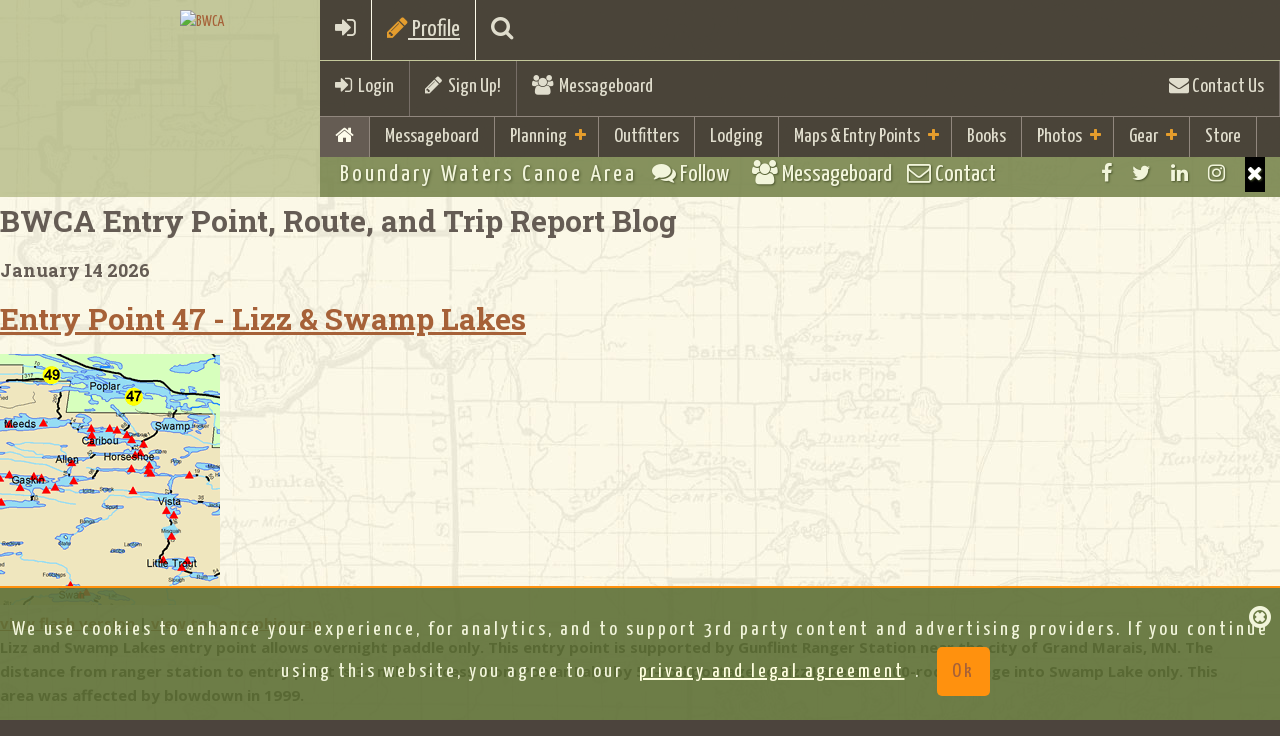

--- FILE ---
content_type: text/html;charset=UTF-8
request_url: https://bwca.com/index.cfm?fuseaction=bwca_routes.trip_report&fid=62&trid=4274
body_size: 100643
content:
<!DOCTYPE html>
<html class="no-js" lang="en">
<head>
    
<meta charset="UTF-8">
<meta http-equiv="X-UA-Compatible" content="IE=edge,chrome=1">
<meta name="google-site-verification" content="g9KEYsEZEvHDFMl5iER_sMUG71cBT0DM932ko47CxTk" />
<meta name="description" content="BWCA.com is a great resource to aid in your planning and enjoyment of the Boundary Waters Canoe Area Wilderness(BWCA) and Quetico Park.">
<meta name="keywords" content="BWCA, Boundary Waters, Canoe, Area, Quetico">
<meta name="viewport" content="width=device-width, initial-scale=1.0">
    
<meta property="fb:page_id" content="51228905209"/>
<meta name='impact-site-verification' value='651440284'>


<!-- favicon.ico and apple-touch-icon.png in the root -->
<!-- ========= GENERATE CODE AND TOUCH ICONS http://iconifier.net/ =========== -->

    <link REL="SHORTCUT ICON"  HREF="https://bwca.com/favicon.ico">

<link rel="apple-touch-icon" href="apple-touch-icon.png">
<link rel="shortcut icon" href="/favicon.ico" type="image/x-icon" />
<link rel="apple-touch-icon" href="/apple-touch-icon.png" />
<link rel="apple-touch-icon" sizes="57x57" href="/apple-touch-icon-57x57.png" />
<link rel="apple-touch-icon" sizes="72x72" href="/apple-touch-icon-72x72.png" />
<link rel="apple-touch-icon" sizes="76x76" href="/apple-touch-icon-76x76.png" />
<link rel="apple-touch-icon" sizes="114x114" href="/apple-touch-icon-114x114.png" />
<link rel="apple-touch-icon" sizes="120x120" href="/apple-touch-icon-120x120.png" />
<link rel="apple-touch-icon" sizes="144x144" href="/apple-touch-icon-144x144.png" />
<link rel="apple-touch-icon" sizes="152x152" href="/apple-touch-icon-152x152.png" />

<!-- Bootstrap Core CSS Theme from bootswatch.com -->
<link href="bootstrap/css/bootstrap.min.css" rel="stylesheet">

<!-- Wrapper and Supporting Styles -->
<link href="css/base.css?v1=4" rel="stylesheet" type="text/css">
<!--  color css and other special extra -->
<link href="css/colors.css" rel="stylesheet" type="text/css">

<link href="css/bwcustom.css?v15=22" rel="stylesheet" type="text/css">

<!-- Custom Default CSS -->

<!-- All CSS Plugins Merge-->
<link href="css/plugins.css" rel="stylesheet">

<!-- Custom Fonts/Icons -->

<link href="https://netdna.bootstrapcdn.com/font-awesome/4.7.0/css/font-awesome.min.css" rel="stylesheet">

<!-- Google Fonts -->
<link href='https://fonts.googleapis.com/css?family=Open+Sans:300,400,700,800' rel='stylesheet' type='text/css'>

<link href='https://fonts.googleapis.com/css?family=Droid+Sans:400,700' rel='stylesheet' type='text/css'>
<link href='https://fonts.googleapis.com/css?family=Yanone+Kaffeesatz:400,700' rel='stylesheet' type='text/css'>
<link href='https://fonts.googleapis.com/css?family=Leckerli+One' rel='stylesheet' type='text/css'>
<link href='https://fonts.googleapis.com/css?family=Roboto+Slab:400,700' rel='stylesheet' type='text/css'>
<link href='https://fonts.googleapis.com/css?family=Fredericka+the+Great' rel='stylesheet' type='text/css'>
<script src="js/vendor/modernizr-2.8.3.min.js"></script>

<!-- HTML5 Shim and Respond.js IE8 support of HTML5 elements and media queries -->
<!-- WARNING: Respond.js doesn't work if you view the page via file:// -->
<!--[if lt IE 9]>
<script src="https://oss.maxcdn.com/html5shiv/3.7.2/html5shiv.min.js"></script>
<script src="https://oss.maxcdn.com/respond/1.4.2/respond.min.js"></script>
<![endif]-->


<script>
    

var trackOutfitterLink = function(eventlabel) {

    gtag('event','click',{"event_category": "outfitterlodge","event_label": eventlabel});

    return true;
}

var trackOutboundLink = function(url, isExternal) {

    if (!isExternal) {
        params.hitCallback = function () {
            document.location = url;
        }
    }
    gtag('event','click',{"event_category": "externaltrack","event_label": url});

    return isExternal;
}

var trackOutboundLinkType = function(url, isExternal,linktype) {

    if (!isExternal) {
        params.hitCallback = function () {
            document.location = url;
        }
    }
    gtag('event','click',{"event_category": linktype,"event_label": url});


    return isExternal;
}

var trackAcceptPolicy = function() {

    
    var cookieName = 'AGREETOTERMS';
    var cookieValue = new Date();
    var expirevalue = new Date();
    expirevalue.setMonth(expirevalue.getMonth() + 48);
    
    document.cookie = cookieName +"=" + cookieValue + ";expires=" + expirevalue
            + ";domain=.bwca.com;path=/";
    

   $('#agree-banner').hide();

    return;
}


</script>




<script async src="https://pagead2.googlesyndication.com/pagead/js/adsbygoogle.js"></script>
<script>
    (adsbygoogle = window.adsbygoogle || []).push({
        google_ad_client: "ca-pub-4913987102039541",
        enable_page_level_ads: true
    });
</script>


<!--Google Analystic -->


<!-- CSS FOR top SLIDER -->









<link type="text/css" rel="stylesheet" href="./plugins/jasny-bootstrap/css/jasny-bootstrap.css">
<link type="text/css" rel="stylesheet" href="./plugins/bootstrap-select/css/bootstrap-select.min.css">
<link  type="text/css" rel="stylesheet" href="./plugins/bootstrap-tagsinput/bootstrap-tagsinput.css">

    




<link rel="stylesheet" type="text/css" href="css/gdpr-banner-consent.css?v=1" rel="stylesheet">

<style>
    #map {height: 600px;}
    @media only screen and (min-device-width : 320px)  and (max-device-width : 568px){
        #map {height: 250px;}
    }
</style>
<!-- end map -->



<!-- jQuery Core JS -->

<script src="https://ajax.googleapis.com/ajax/libs/jquery/1.11.2/jquery.min.js"></script>
<script>window.jQuery || document.write('<script src="js/vendor/jquery-1.11.2.min.js"><\/script>')</script>
<!-- Bootstrap Core JS -->
<script src="bootstrap/js/bootstrap.min.js" type="text/javascript"></script>
<!--Easing for scrolling to top-->
<script src="js/vendor/jquery.easing.1.3.min.js"></script>

<!-- photo upload -->
<script src="plugins/jasny-bootstrap/js/jasny-bootstrap.min.js"></script>

<script src="plugins/bootstrap-select/js/bootstrap-select.min.js"></script>

<script src="plugins/bootstrap-tagsinput/bootstrap-tagsinput.js"></script>




<script src="js/gdpr-banner-consent.js"></script>
    
<!--Retina Images-->
    
<!--Scroll Plugin-->
    
<!--Waypoint-->
    
<!--WOW plugin for animated css-->
<script src="plugins/wow/wow.min.js"></script>





<script type="text/javascript" src="./js/overhang.min.js"></script>

<script type="text/javascript" src="./plugins/bootstrap-rating-input/bootstrap-rating-input.min.js"></script>



<script type="text/javascript">
    $.fn.extend({
        insertAtCaret: function(myValue){
            var obj;
            if( typeof this[0].name !='undefined' ) obj = this[0];
            else obj = this;

            if ($.browser.msie) {
                obj.focus();
                sel = document.selection.createRange();
                sel.text = myValue;
                obj.focus();
            }
            else if ($.browser.mozilla || $.browser.webkit) {
                var startPos = obj.selectionStart;
                var endPos = obj.selectionEnd;
                var scrollTop = obj.scrollTop;
                obj.value = obj.value.substring(0, startPos)+myValue+obj.value.substring(endPos,obj.value.length);
                obj.focus();
                obj.selectionStart = startPos + myValue.length;
                obj.selectionEnd = startPos + myValue.length;
                obj.scrollTop = scrollTop;
            } else {
                obj.value += myValue;
                obj.focus();
            }
        }
    });

</script>


<script type="text/javascript">(function(i,m,p,a,c,t){c.ire_o=p;c[p]=c[p]||function(){(c[p].a=c[p].a||[]).push(arguments)};t=a.createElement(m);var z=a.getElementsByTagName(m)[0];t.async=1;t.src=i;z.parentNode.insertBefore(t,z)})('https://utt.impactcdn.com/P-A2364431-a073-4881-b4f2-479b43239b391.js','script','impactStat',document,window);impactStat('transformLinks');impactStat('trackImpression');</script>



    <!-- Facebook Pixel Code -->
    <script>
        !function(f,b,e,v,n,t,s){if(f.fbq)return;n=f.fbq=function(){n.callMethod?
                n.callMethod.apply(n,arguments):n.queue.push(arguments)};if(!f._fbq)f._fbq=n;
            n.push=n;n.loaded=!0;n.version='2.0';n.queue=[];t=b.createElement(e);t.async=!0;
            t.src=v;s=b.getElementsByTagName(e)[0];s.parentNode.insertBefore(t,s)}(window,
                document,'script','https://connect.facebook.net/en_US/fbevents.js');
        fbq('init', '196922435626346');
        fbq('track', 'PageView');
    </script>
    <noscript><img height="1" width="1" style="display:none"
                   src="https://www.facebook.com/tr?id=196922435626346&ev=PageView&noscript=1"
    /></noscript>
    <!-- DO NOT MODIFY -->
    <!-- End Facebook Pixel Code -->


<title>Boundary Waters Trip Reports, Blog, BWCA, BWCAW, Quetico Park</title></head>

<body >
    

    

    <!-- Google tag (gtag.js) -->
    <script async src="https://www.googletagmanager.com/gtag/js?id=G-P420WV8PTE"></script>
    <script>
        window.dataLayer = window.dataLayer || [];
        function gtag(){dataLayer.push(arguments);}
        gtag('js', new Date());

        gtag('config', 'G-P420WV8PTE');
    </script>


        <script>
            window.fbAsyncInit = function() {
                FB.init({
                    appId      : '21378617112',
                    xfbml      : true,
                    version    : 'v12.0'
                });
                FB.AppEvents.logPageView();
            };

            (function(d, s, id){
                var js, fjs = d.getElementsByTagName(s)[0];
                if (d.getElementById(id)) {return;}
                js = d.createElement(s); js.id = id;
                js.src = "https://connect.facebook.net/en_US/sdk.js";
                fjs.parentNode.insertBefore(js, fjs);
            }(document, 'script', 'facebook-jssdk'));
        </script>
    
<div id="site-wrapper">

        <!-- ____________ HEADER, LOGO and MENUS _______________  -->

        
<header class="header clearfix">

<!-- ____________ BEGIN NAV BAR WRAPPER _______________  -->
<div class="nav-wrapper">
    <div class="mobile-menu-bar clearfix visible-xs">
        <a href="#" class="toggle-menu"><i class="fa fa-bars"></i></a>
        
        <a href="index.cfm?fuseaction=forum.login&action=userLogin&confId=1" ><i class="fa fa-sign-in"></i></a>
        
        <a href="#" class="toggle-planning"><i class="fa fa-pencil"></i> Profile</a>
    
        <a href="index.cfm?fuseaction=home.searchresults" class="toggle-search"><i class="fa fa-search"></i></a>
    
    </div>

    <!-- this tool-bar is only on tablets and desktop device widths -->
    <div class="tool-bar hidden-xs">
        


            <ul>
            <li class="tb-left"><a href="index.cfm?fuseaction=forum.login&action=userLogin&confId=1" class="toggle-login"><i class="fa fa-sign-in"></i>&nbsp;&nbsp;Login</a> </li>
                <li class="divider tb-left"><!-- divider --></li>
                
                        <li class="tb-left"><a href="index.cfm?fuseaction=forum.newUser&confId=1&action=new"><i class="fa fa-pencil"></i>&nbsp;&nbsp;Sign Up!</a></li>
                
                    <li class="divider tb-left"><!-- divider --></li>
                <li class="tb-left"><a href="index.cfm?fuseaction=forum.conference&confid=1"><i class="fa fa-users"></i>&nbsp; Messageboard</a></li>
                
            <li class="divider tb-right"><!-- divider --></li>
            <li class="tb-right"><a href="index.cfm?fuseaction=home.contact"><i class="fa fa-envelope"></i> Contact Us</a></li>
           
        </ul>
        
    </div>
    <!--/tool-bar -->

    <!-- ____________ SEARCH PANEL _______________  -->

    <div class="search-panel">
        <form role="form">
            <input type="search" placeholder="Enter search term and press enter" class="form-control">
        </form>
    </div>

    <!-- ____________ LOGIN PANEL _______________  -->

    <div class="login-panel">
        <div class="row">

            <!-- col-ms-6 non-bootstrap column for 480px - 767px -->
            <div class="col-sm-6 col-lg-4 col-ms-6">
                <h3 class="title">Social Login</h3>
                <ul class="list-unstyled social-user">
                    <li><a href="https://www.facebook.com/boundarywaters" title="Login with Facebook" class="facebook"><i class="fa fa-facebook"></i><span>Login with Facebook</span></a></li>
                    <li><a href="#" title="Login with Twitter" class="twitter"><i class="fa fa-twitter"></i><span>Login with Twitter</span></a></li>
                </ul>
                <!-- /.social-user -->
                <p><a href="#">Forgot your password?</a> <br>
                    Don't have an account yet? <a href="#">Sign up</a></p>
            </div>
            <!-- /col-sm-6 col-lg-4 col-ms-6-->

            <!-- col-ms-6 non-bootstrap column for 480px - 767px -->
            <div class="col-sm-6 col-lg-4 col-ms-6">
                <h3 class="title">Sign In</h3>
                
            </div>
            <!-- /col-sm-6 col-lg-4 col-ms-6-->

        </div>
        <!-- /.row-->

    </div>
    <!-- /.login-panel-->

    <!-- ____________Planning PANEL _______________  -->

    <div class="planning-panel">
        <div class="row">

            <!-- col-ms-6 non-bootstrap column for 480px - 767px -->
            <div class="col-sm-10 col-xm-12 ">
                <h3 class="title">Boundary Waters Trip Planning Info</h3>
                
                <div class="row">
                    <div class="col-md-3 col-sm-6">
                        <div class="well well-sm animated fadeInUp"> <a href="index.cfm?fuseaction=home.basics"><img src="images/icons/rules.png" class="img-responsive"  alt="Rules"></a>
                            <h4>Basic Rules &amp; Information</h4>
                        </div>
                    </div>
                    <div class="col-md-3 col-sm-6">
                    <div class="well well-sm animated fadeInUp"> <a href="index.cfm?fuseaction=home.boundary_waters_permits"><img src="images/icons/rules.png" class="img-responsive"  alt="BWCA Permits"></a>
                        <h4>BWCA Permit &amp; Information</h4>
                    </div>
                    </div>
                    <div class="col-md-3 col-sm-6">
                        <div class="well well-sm animated fadeInUp"> <a href="index.cfm?fuseaction=gear.your"><img src="images/icons/checklist.png" class="img-responsive"   alt="Checklist"></a>
                            <h4>Checklist &amp; Trip Planning</h4>
                        </div>
                    </div>
                    <div class="col-md-3 col-sm-6">
                        <div class="well well-sm animated fadeInUp"> <a href="index.cfm?fuseaction=outfitting.outfitters"><img src="images/icons/outfitters-rental.png" class="img-responsive"  alt="BWCA Outfitters"> </a>
                            <h4>Gear Rental &amp; Outfitters </h4>
                        </div>
                    </div>
                    <div class="col-md-3 col-sm-6">
                        <div class="well well-sm animated fadeInUp"> <a href="index.cfm?fuseaction=lodging.lodging"><img src="images/icons/resorts-cabins.png" class="img-responsive"  alt="Camping"></a>
                            <h4>Resorts, Cabins &amp; Camping</h4>
                        </div>
                    </div>
                    <div class="col-md-3 col-sm-6">
                    <div class="well well-sm animated fadeInUp"> <a href="index.cfm?fuseaction=winter.boundary_waters"><img src="images/icons/resorts-cabins.png" class="img-responsive"  alt="Winter"></a>
                        <h4>Winter Trips and Lodging</h4>
                    </div>
                    </div>
                </div>
                
                
            </div>
            <!-- /col-sm-6 col-lg-4 col-ms-6-->

        </div>
        <!-- /.row-->

    </div>
    <!-- /.planning-panel-->

    <!-- ____________ PRIMARY MENU _______________  -->

    <!-- 7 main links max with short titles as per most sites in English  if you add more or longer titles the CSS will need to be adjusted per media query -->

    <nav class="nav-bar" id="nav" role="navigation">
        <ul class="primary-nav">
            
            <li class="active"><a href="index.cfm"><i class="fa fa-home"></i> </a></li>
            
                <li class="visible-xs"><a href="index.cfm?fuseaction=forum.conference&confid=1">Messageboard</a></li>
            
            <!-- add class .active on li item when the page is current -->

            <li class="has-children"><a href="#">Planning</a> <!-- add class .has-children on li item if the li has babies -->
                <ul>
                    
                    <li><a href="index.cfm?fuseaction=home.basics">Basic Information &amp; FAQ</a></li>
                    <li><a href="index.cfm?fuseaction=home.boundary_waters_permits">BWCA Permit Information</a></li>
                    <li><a href="index.cfm?fuseaction=gear.your">Trip Planning Information &amp; Checklists</a></li>
                    <li><a href="index.cfm?fuseaction=maps.entrypoints">BWCA Entry Points</a></li>
                    <li><a href="index.cfm?fuseaction=outfitting.outfitters">Gear Rental, Outfitters &amp; Guides</a></li>
                    <li><a href="index.cfm?fuseaction=lodging.lodging">Resorts, Camping, &amp; Cabins</a></li>
                    <li><a href="index.cfm?fuseaction=winter.boundary_waters">Winter Trips and Lodging</a></li>
                    <li><a href="index.cfm?fuseaction=gear.gear_guide">BWCA Travelers Gear Guide</a></li>
                    <li><a href="index.cfm?fuseaction=gear.gear_guide&cattype=2&categoryid=-1">Area Business Guides</a></li>
                    <li><a href="index.cfm?fuseaction=trip.home">Trip Reports</a></li>
                    
                </ul>
            </li>
            <li>
                    <a href="index.cfm?fuseaction=outfitting.outfitters">Outfitters</a>
            
            </li>
            <li>
                    <a href="index.cfm?fuseaction=lodging.lodging">Lodging</a>
            
            </li>

            <li class="has-children"><a href="#">Maps &amp; Entry Points</a>
                <ul>
            
                    <li><a href="index.cfm?fuseaction=maps.home">Maps Home</a></li>
                    <li><a href="index.cfm?fuseaction=maps.entrypoints"><i class="fa fa-map-marker"></i>&nbsp;BWCA Entry Points</a></li>
                    <li><a href="index.cfm?fuseaction=maps.list"><i class="fa fa-map-marker"></i>&nbsp;BWCA Lake Maps</a></li>
                    <li><a href="index.cfm?fuseaction=bwca_routes.boundary_waters_routes">Route Guide</a></li>
                    <li><a href="index.cfm?fuseaction=gear.gear_guide&cattype=0&categoryid=102">Purchase Maps</a></li>
                    <li><a href="index.cfm?fuseaction=maps.mobile-maps">Mobile GPS Apps and Data</a></li>
                    <li><a href="index.cfm?fuseaction=maps.camplookup">BWCA Campsite Lookup</a></li>


            
            </ul>
            </li>
            <li>
            
                    <a href="index.cfm?fuseaction=books.boundary_waters_books">Books</a>
            
            </li>
            
            
            <li class="has-children"><a href="#">Photos</a> <!-- add class .has-children on li item if the li has babies -->
                <ul>
                    <li>
                    
                            <a href="index.cfm?fuseaction=home.photo">Photo Gallery</a>
                    
                    </li>
                    <li>
                            <a href="index.cfm?fuseaction=home.contesthome">Monthly Photo Contests</a>
                    </li>
                    <li>
                            <a href="index.cfm?fuseaction=home.Boundary_Waters_2024_Photo">Year End Photo Contest</a>
                    </li>
                </ul>
            </li>

            <li class="has-children"><a href="index.cfm?fuseaction=gear.gear_guide">Gear</a>
                <ul>
                    <li>
                            <a href="index.cfm?fuseaction=gear.gear_guide">Gear Guide</a>
                </li>
            <li>
                    <a href="index.cfm?fuseaction=gear.view">Group Gear Checklist</a>
            </li>

                <li>
                        <a href="index.cfm?fuseaction=shirts.holiday_guide">Gift Guide</a>
                </li>

                </ul>
            </li>
            <li><a href="index.cfm?fuseaction=shirts.boundary_waters_shirts">Store</a></li>
            
        </ul>
    </nav>
</div>
<!-- /nav-wrapper -->

<!-- ____________ LOGO _______________  -->
<div class="logo-wrapper clearfix">
    <a href="index.cfm" class="clearfix animated fadeInDown"> <img id="logo" src="images/bwca-hex-logo-500.png" alt="BWCA" > </a> <span><!--logo embelishment --></span>
    
</div>
<!-- /logo-wrapper clearfix -->

<!-- ____________ SUB BAR  _______________  -->
<ul class="sub-bar clearfix">
    
    <!-- tagline hides at 767px -->
    <li class="tagline sb-left hidden-xs">Boundary Waters Canoe Area</li>
    <li class="visible-xs sb-left"><a href="index.cfm?fuseaction=forum.conference&confid=1" class="toggle-social"><i class="fa fa-comments fw"></i><span class="hidden-xs"> Follow &nbsp; </span></a></li>
    <li class="visible-xs sb-left"><a href="index.cfm?fuseaction=forum.conference&confid=1"><i class="fa fa-users"></i><span class="hidden-xs"> Messageboard </span></a></li>
    <li class="visible-xs sb-left"><a href="index.cfm?fuseaction=home.contact"><i class="fa fa-envelope-o fw"></i> Contact</a></li>
    <li class="sb-right sb-social-wrapper">
        <ul class="social">
            <li><a href="https://www.facebook.com/boundarywaters" class="fa fa-facebook tooltip-hover" data-placement="bottom" title="Facebook"></a></li>
            <li><a href="https://twitter.com/BoundaryWaters" class="fa fa-twitter tooltip-hover" data-placement="bottom" title="Twitter"></a></li>
            <li><a href="https://www.linkedin.com/groups/1796423" class="fa fa-linkedin tooltip-hover" data-placement="bottom" title="LinkedIn"></a></li>
            <li><a href="https://www.instagram.com/bwcacom/" class="fa fa-instagram tooltip-hover" data-placement="bottom" title="Instagram"></a></li>
            <!--add class last to last visible item -->
            <li class="closeMe"><a href="#" class="fa fa-times visible-xs"></a></li>
            <!--this is visible when screen is small this when small-->
        </ul>
        <!-- .social inside sub-bar -->
    </li>
    
</ul>
<!-- /sub-bar -->

</header>

        <!-- /header, logo, menus -->

    <!-- ____________ BEGIN MAIN PAGE CONENT  _______________  -->

    <div class="page-content clearfix" id="page">

        






<div class="container">
<div class="row">

    <div class="col-md-8">
     

<h2 class="heading">BWCA Entry Point, Route, and Trip Report Blog</h2>


<h4>January 14 2026 </h4>

					
					<h2><a href="">Entry Point 47 - Lizz & Swamp Lakes</A></h2>

					<DIV class=category></DIV>
					<DIV class="row">
					<div class="col-md-4">
					<A target="_blank" href="https://photos.bwca.com/routeguide/entry47.gif"><IMG  src="https://photos.bwca.com/routeguide/entry47-thumb.gif"></A>
					<br><a href="./routeblog/flash/entry.cfm?epno=47&epname=Lizz%20%26%20Swamp%20Lakes" target="_blank">view flash version</a> | <a href="index.cfm?fuseaction=maps.entrydetail&locid=47&ft=e&zoom=14&size=500&ft=e&locname=Lizz%20%26%20Swamp%20Lakes" target="_blank">view topographic map</a>
					</div>
                    <div class="col-md-8">
						Lizz and Swamp Lakes entry point allows overnight paddle only.  This entry point is supported by Gunflint Ranger Station near the city of Grand Marais, MN.  The distance from ranger station to entry point is 34 miles. Access from Poplar Lake by 51-rod portage to Lizz Lake and 100-rod portage into Swamp Lake only.  This area was affected by blowdown in 1999.
<br><br>
Number of Permits per Day: 3
<br>
Elevation: 1864 feet<br>
Latitude: 48.0420<br>
Longitude: -90.4998<br>

		Lizz & Swamp Lakes - 47
						</DIV>
						<br>
						<DIV id="articleLinks">
						
						<A 
						href="index.cfm?fuseaction=bwca_routes.readmessage&confid=2&forumid=62&threadid=23673">
						discuss entry point (0 comments) </A>
						
						 &nbsp;| &nbsp; <a href="index.cfm?fuseaction=bwca_routes.editmessage&confid=2&forumid=62&action=EditMessage&messageid=23673">
						edit
						</a>
						
				
						</DIV>
                    </div>
				

            <div class="well well-white">

			<H2 class="sketch-text theme-green">Pops and Iz 2015</H2>
			<DIV class="cleartext">by Koonie</DIV>
			<DIV class="cleartext">Trip Report</DIV>
			<H4>
			<span class="font-weight-bold">Entry Date:</span>
			<span class="trip_val">May 30, 2015
			</span>
			<br>
			<span class="font-weight-bold">Entry Point:</span>
			<span class="font-weight-bold">Lizz and Swamp Lakes</span>
			
			<br>
		
						<span class="trip_label">
							Number of Days:
						 </span>
						  <span class="trip_val">
							4
						 </span>
						<br />
							<span class="trip_label">
								Group Size:
							 </span>
							 <span class="trip_val">
								2
							 </span>
		
			</H4>
					
						<div class="trip_row">
						<span class="trip_label">
							<span class="trip_intro_header">
							Trip Introduction:
							</span>
						 </span>
						 <span class="trip_val">
							<div class="trip_introduction">
							Well, it had been 30 years since my last foray into the great BWCA, and I felt it was time for a return, this time with my 9yo daughter Izzie. We want through Gunflint Outfitters and found them to be professional, knowledgeable, and extremely helpful.

As it had been a while, we selected an easier course, electing to enter at EP 47. We planned on base camping on Horseshoe and then doing daytrips out to other lakes and doing some fishing.

We arrived at Gunflint Lodge, went through our orientation, got acquainted with our gear, and demonstrated that I could pick up the marvelously light kevlar canoe. We did our final pack and went down to the lodge for dinner, it was Izzie's 9th birthday and she was surprised by the wait staff with a song along with some ice cream and cake, she was very pleased. Returned to our bunkhouse and had a good nights sleep, got up early had breakfast and hit the road to Poplar lake, oh yeah, it was snowing. We met a very nice couple Sheryl and Steve who gave us some great advice and coaching. 

Loaded our gear in at the public landing on Poplar and headed out. Going into the trip I had been concerned about the potential for large waves on Poplar, fortunately things were fairly calm and we made our portage into Lizz without incident. One of the best things I did was to buy a double paddle going into this trip. I'm not the strongest stern man and the double allowed me to keep us on track and get us moving at a fair clip. The learning curve for Izzie was a bit steep, but she did great.

The portage from Poplar to Lizz was a breeze, we did triple portages all the way in, and I tolerated it well. I'm normally go-go-go, but for some reason whenever I get up on the GFT I seem to take my stress level down several notches. I deliberately left all timekeeping devices locked in my car, I figured it was going to take as long as it was going to take to get to where we were going. It was very refreshing. 

Canoeing Lizz was a breeze, the portage to Caribou sucked (both literally and figuratively). Wet and muddy pretty much throughout, it was a good teaching opportunity for Izzie to show her why we continue to walk through the mud and water instead of sweeping around to the sides. Even with the conditions this portage was not all that rough. It was great to come out on the Caribou side and see that wonderful beach.

Canoed around Caribou for a bit and then hit the Horseshoe portage. Rough landing area, but very short, dry portage. Slide into Horseshoe feeling great, we where having blast and we set about finding a campsite. Horseshoe seemed busy, saw a bunch of canoers, and all the campsites we passed were occupied. We hit site 674 and jumped on it. What a beautiful site, nice northern exposure, big warming rock, and good food prep area. We were discouraged to find small items of trash strewn about along with freshly cut trees in the campsite. Made an excellent lesson for Izzie and was easy to leave the place better than we found it. The trees were so freshly cut that I was glad I had not brought a axe/hatchet with me, very sad to see though.

We set about getting camp in order right after we had a little lunch. Izzie was a great help with the tent, thought about a dining fly but passed on it as the weather was great and expected it to continue. Took a complete stock of the food and talked about what we wanted when. That settled we started fishing....with no luck. We did however get some reading in and several hands of crazy 8s. Had a delicious supper a cup of red wine, and turned in early. 

Woke refreshed and a bit chilly, resolved to wear my long johns the next nights, (Izzie had and was very comfortable). Started making breakfast while Izzie fished....with no luck....but we did see a cow moose and her calf come out from the opposite side of the lake and swim directly in front of camp, very exciting! Spent the day exploring around camp, set up the hammock and lounged a bit, got in some more crazy 8s, read a bit and did some canoeing. We ate some more wonderful food for supper and turned in.

Next morning, woke up much warmer, ate and fished a bit, caught a nice little smallie which we filleted and Izzie ate, as well a little 2-3lb northern, (which I threw back as I hate cleaning them). Explored by canoe a bit, but pretty much stayed around camp. Izzie was really in her element and it was very enjoyable discovering things with her. The weather had been great, clear skies and light variable winds. Our last full day was also our hottest, so of course we went for a swim...a very cold short swim...but refreshing.

Woe up the morning of the 2nd (my birthday), to wind and thick clouds. Got Iz up, had breakfast and broke camp, we were heading in. The reverse trip was pretty uneventful and just as beautiful as the trip in. We only double portaged out, which was nice. Our only trouble came on Poplar, we had been fairly well shielded from the wind by islands, but we had to cross about 200 yards that were fairly rough. We got blown about a bit and had to take a couple of runs to make the bay, but make it we did, very exhilarating. 

Izzie loved the trip and wants to return. I, ofcourse, was very happy to spend time with my daughter in the woods teaching her some woodcraft. We also looked forward to returning home to the rest of our family. 

We were picked up at Trail Center, Izzie made friends with the Rottweiler, upon returning to Gunflint Outfitters we ran into Steve and Sheryl. We shared our adventures and parted ways. After checking out at the outfitters, we returned to Trail Center for a tasty lunch then headed to the Mangy Moose in Grand Marais and then to My Sisters Place for some nice greasy pizza and a beer. Izzie and I talked about our trip and kind of had a little chuckle as it started raining while we were eating. Both of us made some great memories that I hope stay with her for all her days. I also hope to take her up again soon and see how she does in less than ideal weather. This was a great first father/daughter trip!


							</div>
						</span>
						</div>
			
			<DIV class=article>
			
				<br>
				<div class="trip_rpt_hdr">
					
						<strong>Report</strong>
					 
				</div>
				<br /> 
				<br />
				  
				
				
					<div class="trip_rpt_body">
					Well, it had been 30 years since my last foray into the great BWCA, and I felt it was time for a return, this time with my 9yo daughter Izzie. We want through Gunflint Outfitters and found them to be professional, knowledgeable, and extremely helpful.    <P>
As it had been a while, we selected an easier course, electing to enter at EP 47. We planned on base camping on Horseshoe and then doing daytrips out to other lakes and doing some fishing.    <P>
We arrived at Gunflint Lodge, went through our orientation, got acquainted with our gear, and demonstrated that I could pick up the marvelously light kevlar canoe. We did our final pack and went down to the lodge for dinner, it was Izzie's 9th birthday and she was surprised by the wait staff with a song along with some ice cream and cake, she was very pleased. Returned to our bunkhouse and had a good nights sleep, got up early had breakfast and hit the road to Poplar lake, oh yeah, it was snowing. We met a very nice couple Sheryl and Steve who gave us some great advice and coaching.     <P>
Loaded our gear in at the public landing on Poplar and headed out. Going into the trip I had been concerned about the potential for large waves on Poplar, fortunately things were fairly calm and we made our portage into Lizz without incident. One of the best things I did was to buy a double paddle going into this trip. I'm not the strongest stern man and the double allowed me to keep us on track and get us moving at a fair clip. The learning curve for Izzie was a bit steep, but she did great.    <P>
The portage from Poplar to Lizz was a breeze, we did triple portages all the way in, and I tolerated it well. I'm normally go-go-go, but for some reason whenever I get up on the GFT I seem to take my stress level down several notches. I deliberately left all timekeeping devices locked in my car, I figured it was going to take as long as it was going to take to get to where we were going. It was very refreshing.     <P>
Canoeing Lizz was a breeze, the portage to Caribou sucked (both literally and figuratively). Wet and muddy pretty much throughout, it was a good teaching opportunity for Izzie to show her why we continue to walk through the mud and water instead of sweeping around to the sides. Even with the conditions this portage was not all that rough. It was great to come out on the Caribou side and see that wonderful beach.    <P>
Canoed around Caribou for a bit and then hit the Horseshoe portage. Rough landing area, but very short, dry portage. Slide into Horseshoe feeling great, we where having blast and we set about finding a campsite. Horseshoe seemed busy, saw a bunch of canoers, and all the campsites we passed were occupied. We hit site 674 and jumped on it. What a beautiful site, nice northern exposure, big warming rock, and good food prep area. We were discouraged to find small items of trash strewn about along with freshly cut trees in the campsite. Made an excellent lesson for Izzie and was easy to leave the place better than we found it. The trees were so freshly cut that I was glad I had not brought a axe/hatchet with me, very sad to see though.    <P>
We set about getting camp in order right after we had a little lunch. Izzie was a great help with the tent, thought about a dining fly but passed on it as the weather was great and expected it to continue. Took a complete stock of the food and talked about what we wanted when. That settled we started fishing....with no luck. We did however get some reading in and several hands of crazy 8s. Had a delicious supper a cup of red wine, and turned in early.     <P>
Woke refreshed and a bit chilly, resolved to wear my long johns the next nights, (Izzie had and was very comfortable). Started making breakfast while Izzie fished....with no luck....but we did see a cow moose and her calf come out from the opposite side of the lake and swim directly in front of camp, very exciting! Spent the day exploring around camp, set up the hammock and lounged a bit, got in some more crazy 8s, read a bit and did some canoeing. We ate some more wonderful food for supper and turned in.    <P>
Next morning, woke up much warmer, ate and fished a bit, caught a nice little smallie which we filleted and Izzie ate, as well a little 2-3lb northern, (which I threw back as I hate cleaning them). Explored by canoe a bit, but pretty much stayed around camp. Izzie was really in her element and it was very enjoyable discovering things with her. The weather had been great, clear skies and light variable winds. Our last full day was also our hottest, so of course we went for a swim...a very cold short swim...but refreshing.    <P>
Woe up the morning of the 2nd (my birthday), to wind and thick clouds. Got Iz up, had breakfast and broke camp, we were heading in. The reverse trip was pretty uneventful and just as beautiful as the trip in. We only double portaged out, which was nice. Our only trouble came on Poplar, we had been fairly well shielded from the wind by islands, but we had to cross about 200 yards that were fairly rough. We got blown about a bit and had to take a couple of runs to make the bay, but make it we did, very exhilarating.     <P>
Izzie loved the trip and wants to return. I, ofcourse, was very happy to spend time with my daughter in the woods teaching her some woodcraft. We also looked forward to returning home to the rest of our family.     <P>
We were picked up at Trail Center, Izzie made friends with the Rottweiler, upon returning to Gunflint Outfitters we ran into Steve and Sheryl. We shared our adventures and parted ways. After checking out at the outfitters, we returned to Trail Center for a tasty lunch then headed to the Mangy Moose in Grand Marais and then to My Sisters Place for some nice greasy pizza and a beer. Izzie and I talked about our trip and kind of had a little chuckle as it started raining while we were eating. Both of us made some great memories that I hope stay with her for all her days. I also hope to take her up again soon and see how she does in less than ideal weather. This was a great first father/daughter trip!    <P>
 <a target="_blank" href="index.cfm?fuseaction=photos.display&img=KOONIE%2D060615%2D054607%2EJPG&name=TripReport"><img src="https://photos.bwca.com/thumbnails/KOONIE-060615-054607.JPG" align="left" ></a>&nbsp;<a target="_blank" href="index.cfm?fuseaction=photos.display&img=KOONIE%2D060615%2D055000%2EJPG&name=TripReport"><img src="https://photos.bwca.com/thumbnails/KOONIE-060615-055000.JPG" align="left" ></a>&nbsp;<a target="_blank" href="index.cfm?fuseaction=photos.display&img=KOONIE%2D060615%2D055105%2EJPG&name=TripReport"><img src="https://photos.bwca.com/thumbnails/KOONIE-060615-055105.JPG" align="left" ></a>  <P>
					
					</div>
				<div class="spacer">&nbsp;</div>
			<br>
				<div class="trip_rpt_body">
				
				</div>
				<br>
				
				
			</DIV>
			
        </div>
		

</div>
    <!-- /col-md-8 -->



    <div class="col-md-4">


				<div id="Acc1" class="accordian" class="panel-group">

				
					<div class="panel panel-default margin-bottom-small">
			         <div class="panel-heading padding-small-bottomtop" >
                         <h4 class="panel-title">
                            <a data-toggle="collapse" data-parent="#accordion" href="#a_1">EP 1 - Trout Lake</a>
                            
                        </h4>
					 </div>
					  
					
					
					<div class="panel-collapse collapse" id="a_1">
                        <div class="panel-body">
						
						
                            <div class="clearfix">
                                <i class="fa fa-chevron-right" aria-hidden="true"></i> <a href="index.cfm?fuseaction=bwca_routes.boundary_waters_routes&fid=30">Trout Lake - 1</a>
						    </div>
                        
                        <div class="clearfix"><h5 class="display-text">Routes</h5> </div>
							
					


                    <div class="clearfix"><h5 class="display-text">Trip Reports</h5></div>
					
                              <div class="clearfix">
                                  <i class="fa fa-chevron-right" aria-hidden="true"></i> <a href="index.cfm?fuseaction=bwca_routes.trip_report&fid=30&trid=2848" title="Secret location by rosesboyfriend24">Secret location</a>
						      </div>
                        
                              <div class="clearfix">
                                  <i class="fa fa-chevron-right" aria-hidden="true"></i> <a href="index.cfm?fuseaction=bwca_routes.trip_report&fid=30&trid=1023" title="BWCA by mkangas">BWCA</a>
						      </div>
                        
                              <div class="clearfix">
                                  <i class="fa fa-chevron-right" aria-hidden="true"></i> <a href="index.cfm?fuseaction=bwca_routes.trip_report&fid=30&trid=1594" title="Yearly Family Mens trip (Pine Lake fishing) by wb4syth">Yearly Family Mens trip (Pine Lake fishing)</a>
						      </div>
                        
                              <div class="clearfix">
                                  <i class="fa fa-chevron-right" aria-hidden="true"></i> <a href="index.cfm?fuseaction=bwca_routes.trip_report&fid=30&trid=4829" title="Detour to Chad by Aldy1">Detour to Chad</a>
						      </div>
                        
                              <div class="clearfix">
                                  <i class="fa fa-chevron-right" aria-hidden="true"></i> <a href="index.cfm?fuseaction=bwca_routes.trip_report&fid=30&trid=4780" title="Pine Lake base camping, Aug. 2016 by deadriver">Pine Lake base camping, Aug. 2016</a>
						      </div>
                        
                              <div class="clearfix">
                                  <i class="fa fa-chevron-right" aria-hidden="true"></i> <a href="index.cfm?fuseaction=bwca_routes.trip_report&fid=30&trid=7036" title="Last Trip by ArchiePelago">Last Trip</a>
						      </div>
                        
                              <div class="clearfix">
                                  <i class="fa fa-chevron-right" aria-hidden="true"></i> <a href="index.cfm?fuseaction=bwca_routes.trip_report&fid=30&trid=7037" title="Last Trip by ArchiePelago">Last Trip</a>
						      </div>
                        
                              <div class="clearfix">
                                  <i class="fa fa-chevron-right" aria-hidden="true"></i> <a href="index.cfm?fuseaction=bwca_routes.trip_report&fid=30&trid=5329" title="Base camping w/ broken ankle by straighthairedcurly">Base camping w/ broken ankle</a>
						      </div>
                        
                              <div class="clearfix">
                                  <i class="fa fa-chevron-right" aria-hidden="true"></i> <a href="index.cfm?fuseaction=bwca_routes.trip_report&fid=30&trid=5820" title="BWCAW unmasked by Woodweller">BWCAW unmasked</a>
						      </div>
                        
                              <div class="clearfix">
                                  <i class="fa fa-chevron-right" aria-hidden="true"></i> <a href="index.cfm?fuseaction=bwca_routes.trip_report&fid=30&trid=7486" title="I guided my dad in the SW Pocket by wyattBWCA">I guided my dad in the SW Pocket</a>
						      </div>
                        
                              <div class="clearfix">
                                  <i class="fa fa-chevron-right" aria-hidden="true"></i> <a href="index.cfm?fuseaction=bwca_routes.trip_report&fid=30&trid=7590" title="Walleye fishing with friends by JohnnieA">Walleye fishing with friends</a>
						      </div>
                        
                              <div class="clearfix">
                                  <i class="fa fa-chevron-right" aria-hidden="true"></i> <a href="index.cfm?fuseaction=bwca_routes.trip_report&fid=30&trid=7778" title="Trout Lake Base Camping by Nscuds">Trout Lake Base Camping</a>
						      </div>
                        
                            </div>
					</div>
					</div>
					
					<div class="panel panel-default margin-bottom-small">
			         <div class="panel-heading padding-small-bottomtop" >
                         <h4 class="panel-title">
                            <a data-toggle="collapse" data-parent="#accordion" href="#a_4">EP 4 - Crab Lake & Cummings Lake</a>
                            
                        </h4>
					 </div>
					  
					
					
					<div class="panel-collapse collapse" id="a_4">
                        <div class="panel-body">
						
						
                            <div class="clearfix">
                                <i class="fa fa-chevron-right" aria-hidden="true"></i> <a href="index.cfm?fuseaction=bwca_routes.boundary_waters_routes&fid=31">Crab Lake & Cummings Lake - 4</a>
						    </div>
                        
                        <div class="clearfix"><h5 class="display-text">Routes</h5> </div>
							
					


                    <div class="clearfix"><h5 class="display-text">Trip Reports</h5></div>
					
                              <div class="clearfix">
                                  <i class="fa fa-chevron-right" aria-hidden="true"></i> <a href="index.cfm?fuseaction=bwca_routes.trip_report&fid=31&trid=3560" title="Boulder Lake and Wild Animals by 1BigPaddle">Boulder Lake and Wild Animals</a>
						      </div>
                        
                              <div class="clearfix">
                                  <i class="fa fa-chevron-right" aria-hidden="true"></i> <a href="index.cfm?fuseaction=bwca_routes.trip_report&fid=31&trid=4969" title="1 by cmarie">1</a>
						      </div>
                        
                              <div class="clearfix">
                                  <i class="fa fa-chevron-right" aria-hidden="true"></i> <a href="index.cfm?fuseaction=bwca_routes.trip_report&fid=31&trid=386" title="Two for Crab Lake by VoyageurNorth">Two for Crab Lake</a>
						      </div>
                        
                              <div class="clearfix">
                                  <i class="fa fa-chevron-right" aria-hidden="true"></i> <a href="index.cfm?fuseaction=bwca_routes.trip_report&fid=31&trid=490" title="Crab Lake by landoftheskytintedwater">Crab Lake</a>
						      </div>
                        
                              <div class="clearfix">
                                  <i class="fa fa-chevron-right" aria-hidden="true"></i> <a href="index.cfm?fuseaction=bwca_routes.trip_report&fid=31&trid=763" title="Wild Night on Cummings by fishnfreak">Wild Night on Cummings</a>
						      </div>
                        
                              <div class="clearfix">
                                  <i class="fa fa-chevron-right" aria-hidden="true"></i> <a href="index.cfm?fuseaction=bwca_routes.trip_report&fid=31&trid=810" title="There and Back Again by mhclon">There and Back Again</a>
						      </div>
                        
                              <div class="clearfix">
                                  <i class="fa fa-chevron-right" aria-hidden="true"></i> <a href="index.cfm?fuseaction=bwca_routes.trip_report&fid=31&trid=801" title="Cummings Lake Trip Report by hmf4">Cummings Lake Trip Report</a>
						      </div>
                        
                              <div class="clearfix">
                                  <i class="fa fa-chevron-right" aria-hidden="true"></i> <a href="index.cfm?fuseaction=bwca_routes.trip_report&fid=31&trid=1007" title="Crab Lake: A Jewel by Boppa">Crab Lake: A Jewel</a>
						      </div>
                        
                              <div class="clearfix">
                                  <i class="fa fa-chevron-right" aria-hidden="true"></i> <a href="index.cfm?fuseaction=bwca_routes.trip_report&fid=31&trid=1037" title="Phantom Lake Bushwack by Ken">Phantom Lake Bushwack</a>
						      </div>
                        
                              <div class="clearfix">
                                  <i class="fa fa-chevron-right" aria-hidden="true"></i> <a href="index.cfm?fuseaction=bwca_routes.trip_report&fid=31&trid=1105" title="Crab Lake/ Joining The Solo Club by sid41">Crab Lake/ Joining The Solo Club</a>
						      </div>
                        
                              <div class="clearfix">
                                  <i class="fa fa-chevron-right" aria-hidden="true"></i> <a href="index.cfm?fuseaction=bwca_routes.trip_report&fid=31&trid=1141" title="A Short Trip on Crab Lake by Krusty555">A Short Trip on Crab Lake</a>
						      </div>
                        
                              <div class="clearfix">
                                  <i class="fa fa-chevron-right" aria-hidden="true"></i> <a href="index.cfm?fuseaction=bwca_routes.trip_report&fid=31&trid=1396" title="Three Generation trip for U.S.M.C. Captain (Ret.) by Woodbender">Three Generation trip for U.S.M.C. Captain (Ret.)</a>
						      </div>
                        
                              <div class="clearfix">
                                  <i class="fa fa-chevron-right" aria-hidden="true"></i> <a href="index.cfm?fuseaction=bwca_routes.trip_report&fid=31&trid=1424" title="2009 Portage Clearing Trip   Crab Lake Area by PortageKeeper">2009 Portage Clearing Trip   Crab Lake Area</a>
						      </div>
                        
                              <div class="clearfix">
                                  <i class="fa fa-chevron-right" aria-hidden="true"></i> <a href="index.cfm?fuseaction=bwca_routes.trip_report&fid=31&trid=1471" title="Crab Lake w/ a kid  by K2">Crab Lake w/ a kid </a>
						      </div>
                        
                              <div class="clearfix">
                                  <i class="fa fa-chevron-right" aria-hidden="true"></i> <a href="index.cfm?fuseaction=bwca_routes.trip_report&fid=31&trid=1621" title="Boundary Waters Adventures 2009 by smallmouthguide">Boundary Waters Adventures 2009</a>
						      </div>
                        
                              <div class="clearfix">
                                  <i class="fa fa-chevron-right" aria-hidden="true"></i> <a href="index.cfm?fuseaction=bwca_routes.trip_report&fid=31&trid=1921" title="Crab,Cummings,Buck by MOBasser">Crab,Cummings,Buck</a>
						      </div>
                        
                              <div class="clearfix">
                                  <i class="fa fa-chevron-right" aria-hidden="true"></i> <a href="index.cfm?fuseaction=bwca_routes.trip_report&fid=31&trid=2137" title="Crab/Cummings with Rookies by Ho Ho">Crab/Cummings with Rookies</a>
						      </div>
                        
                              <div class="clearfix">
                                  <i class="fa fa-chevron-right" aria-hidden="true"></i> <a href="index.cfm?fuseaction=bwca_routes.trip_report&fid=31&trid=2583" title="Life is good in the BW - 2011 by OffMyRocker">Life is good in the BW - 2011</a>
						      </div>
                        
                              <div class="clearfix">
                                  <i class="fa fa-chevron-right" aria-hidden="true"></i> <a href="index.cfm?fuseaction=bwca_routes.trip_report&fid=31&trid=2631" title="Crab to Glenmore by boojum">Crab to Glenmore</a>
						      </div>
                        
                              <div class="clearfix">
                                  <i class="fa fa-chevron-right" aria-hidden="true"></i> <a href="index.cfm?fuseaction=bwca_routes.trip_report&fid=31&trid=2956" title="EP 4 3 day trip by farmerz05">EP 4 3 day trip</a>
						      </div>
                        
                              <div class="clearfix">
                                  <i class="fa fa-chevron-right" aria-hidden="true"></i> <a href="index.cfm?fuseaction=bwca_routes.trip_report&fid=31&trid=3456" title="Lunetta Lake by runner">Lunetta Lake</a>
						      </div>
                        
                              <div class="clearfix">
                                  <i class="fa fa-chevron-right" aria-hidden="true"></i> <a href="index.cfm?fuseaction=bwca_routes.trip_report&fid=31&trid=3786" title="Test - Kiporby by bojibob">Test - Kiporby</a>
						      </div>
                        
                              <div class="clearfix">
                                  <i class="fa fa-chevron-right" aria-hidden="true"></i> <a href="index.cfm?fuseaction=bwca_routes.trip_report&fid=31&trid=4364" title="Burntside to Cummings by PinkCanoe">Burntside to Cummings</a>
						      </div>
                        
                              <div class="clearfix">
                                  <i class="fa fa-chevron-right" aria-hidden="true"></i> <a href="index.cfm?fuseaction=bwca_routes.trip_report&fid=31&trid=4455" title="Base Camping on Little Shell by KevinL">Base Camping on Little Shell</a>
						      </div>
                        
                              <div class="clearfix">
                                  <i class="fa fa-chevron-right" aria-hidden="true"></i> <a href="index.cfm?fuseaction=bwca_routes.trip_report&fid=31&trid=4463" title="Seeking September solitude by TuscaroraBorealis">Seeking September solitude</a>
						      </div>
                        
                              <div class="clearfix">
                                  <i class="fa fa-chevron-right" aria-hidden="true"></i> <a href="index.cfm?fuseaction=bwca_routes.trip_report&fid=31&trid=5086" title="Recalling 2016 EP 4 by Teenda">Recalling 2016 EP 4</a>
						      </div>
                        
                              <div class="clearfix">
                                  <i class="fa fa-chevron-right" aria-hidden="true"></i> <a href="index.cfm?fuseaction=bwca_routes.trip_report&fid=31&trid=4897" title="Family of three - Basecamp on Crab Lake by MN_Lindsey">Family of three - Basecamp on Crab Lake</a>
						      </div>
                        
                              <div class="clearfix">
                                  <i class="fa fa-chevron-right" aria-hidden="true"></i> <a href="index.cfm?fuseaction=bwca_routes.trip_report&fid=31&trid=4898" title="Family of three - Basecamp on Crab Lake by MN_Lindsey">Family of three - Basecamp on Crab Lake</a>
						      </div>
                        
                              <div class="clearfix">
                                  <i class="fa fa-chevron-right" aria-hidden="true"></i> <a href="index.cfm?fuseaction=bwca_routes.trip_report&fid=31&trid=4972" title="2017 5 days Mudro to Fall by Alisdairmartin">2017 5 days Mudro to Fall</a>
						      </div>
                        
                              <div class="clearfix">
                                  <i class="fa fa-chevron-right" aria-hidden="true"></i> <a href="index.cfm?fuseaction=bwca_routes.trip_report&fid=31&trid=5059" title="3 Nights on Cummings - 2017 by treehorn">3 Nights on Cummings - 2017</a>
						      </div>
                        
                              <div class="clearfix">
                                  <i class="fa fa-chevron-right" aria-hidden="true"></i> <a href="index.cfm?fuseaction=bwca_routes.trip_report&fid=31&trid=5289" title="Cummings, Buck, Lunetta loop  by djwillco">Cummings, Buck, Lunetta loop </a>
						      </div>
                        
                              <div class="clearfix">
                                  <i class="fa fa-chevron-right" aria-hidden="true"></i> <a href="index.cfm?fuseaction=bwca_routes.trip_report&fid=31&trid=5413" title="Timber Frear Loop outside of the BWCA by LindenTree">Timber Frear Loop outside of the BWCA</a>
						      </div>
                        
                              <div class="clearfix">
                                  <i class="fa fa-chevron-right" aria-hidden="true"></i> <a href="index.cfm?fuseaction=bwca_routes.trip_report&fid=31&trid=5920" title="Crab Lake 2 Guys and 2 Dogs by TomT">Crab Lake 2 Guys and 2 Dogs</a>
						      </div>
                        
                              <div class="clearfix">
                                  <i class="fa fa-chevron-right" aria-hidden="true"></i> <a href="index.cfm?fuseaction=bwca_routes.trip_report&fid=31&trid=7005" title="Solo trek of BRT Crab lake to Clearwater lodge by Renol">Solo trek of BRT Crab lake to Clearwater lodge</a>
						      </div>
                        
                              <div class="clearfix">
                                  <i class="fa fa-chevron-right" aria-hidden="true"></i> <a href="index.cfm?fuseaction=bwca_routes.trip_report&fid=31&trid=7083" title="Cummings Lake after reopening by tsprings">Cummings Lake after reopening</a>
						      </div>
                        
                              <div class="clearfix">
                                  <i class="fa fa-chevron-right" aria-hidden="true"></i> <a href="index.cfm?fuseaction=bwca_routes.trip_report&fid=31&trid=7534" title="Kawishiwi lodge  by Coreyleapley">Kawishiwi lodge </a>
						      </div>
                        
                              <div class="clearfix">
                                  <i class="fa fa-chevron-right" aria-hidden="true"></i> <a href="index.cfm?fuseaction=bwca_routes.trip_report&fid=31&trid=7482" title="Larch Creek by emammen">Larch Creek</a>
						      </div>
                        
                              <div class="clearfix">
                                  <i class="fa fa-chevron-right" aria-hidden="true"></i> <a href="index.cfm?fuseaction=bwca_routes.trip_report&fid=31&trid=7670" title="Crab Lake - First Solo by Cricket67">Crab Lake - First Solo</a>
						      </div>
                        
                              <div class="clearfix">
                                  <i class="fa fa-chevron-right" aria-hidden="true"></i> <a href="index.cfm?fuseaction=bwca_routes.trip_report&fid=31&trid=7783" title="Solo Trip Crab, Clark, Meat, Sprite, Phantom, Boulder, Battle, Hassel, Saca by Shug">Solo Trip Crab, Clark, Meat, Sprite, Phantom, Boulder, Battle, Hassel, Saca</a>
						      </div>
                        
                            </div>
					</div>
					</div>
					
					<div class="panel panel-default margin-bottom-small">
			         <div class="panel-heading padding-small-bottomtop" >
                         <h4 class="panel-title">
                            <a data-toggle="collapse" data-parent="#accordion" href="#a_6">EP 6 - Slim Lake</a>
                            
                        </h4>
					 </div>
					  
					
					
					<div class="panel-collapse collapse" id="a_6">
                        <div class="panel-body">
						
						
                            <div class="clearfix">
                                <i class="fa fa-chevron-right" aria-hidden="true"></i> <a href="index.cfm?fuseaction=bwca_routes.boundary_waters_routes&fid=32">Slim Lake - 6</a>
						    </div>
                        
                        <div class="clearfix"><h5 class="display-text">Routes</h5> </div>
							
					


                    <div class="clearfix"><h5 class="display-text">Trip Reports</h5></div>
					
                              <div class="clearfix">
                                  <i class="fa fa-chevron-right" aria-hidden="true"></i> <a href="index.cfm?fuseaction=bwca_routes.trip_report&fid=32&trid=2501" title="Meeting Up on Slim by shoreviewswede">Meeting Up on Slim</a>
						      </div>
                        
                              <div class="clearfix">
                                  <i class="fa fa-chevron-right" aria-hidden="true"></i> <a href="index.cfm?fuseaction=bwca_routes.trip_report&fid=32&trid=2612" title="Qik-n-Ez First Solo by AndySG">Qik-n-Ez First Solo</a>
						      </div>
                        
                              <div class="clearfix">
                                  <i class="fa fa-chevron-right" aria-hidden="true"></i> <a href="index.cfm?fuseaction=bwca_routes.trip_report&fid=32&trid=2860" title="Boy on Slim by BWPaddler">Boy on Slim</a>
						      </div>
                        
                              <div class="clearfix">
                                  <i class="fa fa-chevron-right" aria-hidden="true"></i> <a href="index.cfm?fuseaction=bwca_routes.trip_report&fid=32&trid=2801" title="Girls on Slim by BWPaddler">Girls on Slim</a>
						      </div>
                        
                              <div class="clearfix">
                                  <i class="fa fa-chevron-right" aria-hidden="true"></i> <a href="index.cfm?fuseaction=bwca_routes.trip_report&fid=32&trid=3596" title="4 day slim lake trip by Jeremy7711">4 day slim lake trip</a>
						      </div>
                        
                              <div class="clearfix">
                                  <i class="fa fa-chevron-right" aria-hidden="true"></i> <a href="index.cfm?fuseaction=bwca_routes.trip_report&fid=32&trid=5589" title="Not the Puniest but still short by Selfsuffi">Not the Puniest but still short</a>
						      </div>
                        
                              <div class="clearfix">
                                  <i class="fa fa-chevron-right" aria-hidden="true"></i> <a href="index.cfm?fuseaction=bwca_routes.trip_report&fid=32&trid=5800" title="Slim Lake by ArsGratiaArtis">Slim Lake</a>
						      </div>
                        
                              <div class="clearfix">
                                  <i class="fa fa-chevron-right" aria-hidden="true"></i> <a href="index.cfm?fuseaction=bwca_routes.trip_report&fid=32&trid=7024" title="Going It Alone by 2NDpaddlers">Going It Alone</a>
						      </div>
                        
                              <div class="clearfix">
                                  <i class="fa fa-chevron-right" aria-hidden="true"></i> <a href="index.cfm?fuseaction=bwca_routes.trip_report&fid=32&trid=7087" title="Slim Lake by birdonbats">Slim Lake</a>
						      </div>
                        
                              <div class="clearfix">
                                  <i class="fa fa-chevron-right" aria-hidden="true"></i> <a href="index.cfm?fuseaction=bwca_routes.trip_report&fid=32&trid=7497" title="Slim Lake by Bearpath9">Slim Lake</a>
						      </div>
                        
                              <div class="clearfix">
                                  <i class="fa fa-chevron-right" aria-hidden="true"></i> <a href="index.cfm?fuseaction=bwca_routes.trip_report&fid=32&trid=7637" title="Might be my Last Rodeo by Bearpath9">Might be my Last Rodeo</a>
						      </div>
                        
                            </div>
					</div>
					</div>
					
					<div class="panel panel-default margin-bottom-small">
			         <div class="panel-heading padding-small-bottomtop" >
                         <h4 class="panel-title">
                            <a data-toggle="collapse" data-parent="#accordion" href="#a_7">EP 7 - From Big Lake</a>
                            
                        </h4>
					 </div>
					  
					
					
					<div class="panel-collapse collapse" id="a_7">
                        <div class="panel-body">
						
						
                            <div class="clearfix">
                                <i class="fa fa-chevron-right" aria-hidden="true"></i> <a href="index.cfm?fuseaction=bwca_routes.boundary_waters_routes&fid=33">From Big Lake - 7</a>
						    </div>
                        
                        <div class="clearfix"><h5 class="display-text">Routes</h5> </div>
							
					


                    <div class="clearfix"><h5 class="display-text">Trip Reports</h5></div>
					
                              <div class="clearfix">
                                  <i class="fa fa-chevron-right" aria-hidden="true"></i> <a href="index.cfm?fuseaction=bwca_routes.trip_report&fid=33&trid=2638" title="Entry points 6, 7, 8, 9  the BWCA by wildtripper">Entry points 6, 7, 8, 9  the BWCA</a>
						      </div>
                        
                              <div class="clearfix">
                                  <i class="fa fa-chevron-right" aria-hidden="true"></i> <a href="index.cfm?fuseaction=bwca_routes.trip_report&fid=33&trid=3488" title="Big Slim by TuscaroraBorealis">Big Slim</a>
						      </div>
                        
                            </div>
					</div>
					</div>
					
					<div class="panel panel-default margin-bottom-small">
			         <div class="panel-heading padding-small-bottomtop" >
                         <h4 class="panel-title">
                            <a data-toggle="collapse" data-parent="#accordion" href="#a_8">EP 8 - Moose River South</a>
                            
                        </h4>
					 </div>
					  
					
					
					<div class="panel-collapse collapse" id="a_8">
                        <div class="panel-body">
						
						
                            <div class="clearfix">
                                <i class="fa fa-chevron-right" aria-hidden="true"></i> <a href="index.cfm?fuseaction=bwca_routes.boundary_waters_routes&fid=34">Moose River South - 8</a>
						    </div>
                        
                        <div class="clearfix"><h5 class="display-text">Routes</h5> </div>
							
					


                    <div class="clearfix"><h5 class="display-text">Trip Reports</h5></div>
					
                              <div class="clearfix">
                                  <i class="fa fa-chevron-right" aria-hidden="true"></i> <a href="index.cfm?fuseaction=bwca_routes.trip_report&fid=34&trid=3677" title="A distant memory of a memorable trip by ECpizza">A distant memory of a memorable trip</a>
						      </div>
                        
                              <div class="clearfix">
                                  <i class="fa fa-chevron-right" aria-hidden="true"></i> <a href="index.cfm?fuseaction=bwca_routes.trip_report&fid=34&trid=2742" title="Big Moose & a little girl ~ A river less paddled by TuscaroraBorealis">Big Moose & a little girl ~ A river less paddled</a>
						      </div>
                        
                              <div class="clearfix">
                                  <i class="fa fa-chevron-right" aria-hidden="true"></i> <a href="index.cfm?fuseaction=bwca_routes.trip_report&fid=34&trid=4606" title="Big Moose Lake by PikeEatPike">Big Moose Lake</a>
						      </div>
                        
                              <div class="clearfix">
                                  <i class="fa fa-chevron-right" aria-hidden="true"></i> <a href="index.cfm?fuseaction=bwca_routes.trip_report&fid=34&trid=5314" title="South Moose River by PhilWhite">South Moose River</a>
						      </div>
                        
                              <div class="clearfix">
                                  <i class="fa fa-chevron-right" aria-hidden="true"></i> <a href="index.cfm?fuseaction=bwca_routes.trip_report&fid=34&trid=7388" title="RW's Solo To Big Moose Lake by DMan5501">RW's Solo To Big Moose Lake</a>
						      </div>
                        
                            </div>
					</div>
					</div>
					
					<div class="panel panel-default margin-bottom-small">
			         <div class="panel-heading padding-small-bottomtop" >
                         <h4 class="panel-title">
                            <a data-toggle="collapse" data-parent="#accordion" href="#a_9">EP 9 - Little Indian Sioux River South</a>
                            
                        </h4>
					 </div>
					  
					
					
					<div class="panel-collapse collapse" id="a_9">
                        <div class="panel-body">
						
						
                            <div class="clearfix">
                                <i class="fa fa-chevron-right" aria-hidden="true"></i> <a href="index.cfm?fuseaction=bwca_routes.boundary_waters_routes&fid=35">Little Indian Sioux River South - 9</a>
						    </div>
                        
                        <div class="clearfix"><h5 class="display-text">Routes</h5> </div>
							
					


                    <div class="clearfix"><h5 class="display-text">Trip Reports</h5></div>
					
                              <div class="clearfix">
                                  <i class="fa fa-chevron-right" aria-hidden="true"></i> <a href="index.cfm?fuseaction=bwca_routes.trip_report&fid=35&trid=1143" title="Southern Reaches of Little Indian Sioux by prettypaddle">Southern Reaches of Little Indian Sioux</a>
						      </div>
                        
                              <div class="clearfix">
                                  <i class="fa fa-chevron-right" aria-hidden="true"></i> <a href="index.cfm?fuseaction=bwca_routes.trip_report&fid=35&trid=1845" title="the short, early april solo by kanoes">the short, early april solo</a>
						      </div>
                        
                              <div class="clearfix">
                                  <i class="fa fa-chevron-right" aria-hidden="true"></i> <a href="index.cfm?fuseaction=bwca_routes.trip_report&fid=35&trid=2270" title="Four Solos - Visions Of Sin Trip by Bannock">Four Solos - Visions Of Sin Trip</a>
						      </div>
                        
                              <div class="clearfix">
                                  <i class="fa fa-chevron-right" aria-hidden="true"></i> <a href="index.cfm?fuseaction=bwca_routes.trip_report&fid=35&trid=4098" title="Sioux Hustler Trail Loop Backpack Trip by Shug">Sioux Hustler Trail Loop Backpack Trip</a>
						      </div>
                        
                              <div class="clearfix">
                                  <i class="fa fa-chevron-right" aria-hidden="true"></i> <a href="index.cfm?fuseaction=bwca_routes.trip_report&fid=35&trid=4766" title="Sioux-Hustler Trail, Backpacking by SeanThomas">Sioux-Hustler Trail, Backpacking</a>
						      </div>
                        
                            </div>
					</div>
					</div>
					
					<div class="panel panel-default margin-bottom-small">
			         <div class="panel-heading padding-small-bottomtop" >
                         <h4 class="panel-title">
                            <a data-toggle="collapse" data-parent="#accordion" href="#a_12">EP 12 - Little Vermilion Lake</a>
                            
                        </h4>
					 </div>
					  
					
					
					<div class="panel-collapse collapse" id="a_12">
                        <div class="panel-body">
						
						
                            <div class="clearfix">
                                <i class="fa fa-chevron-right" aria-hidden="true"></i> <a href="index.cfm?fuseaction=bwca_routes.boundary_waters_routes&fid=36">Little Vermilion Lake - 12</a>
						    </div>
                        
                        <div class="clearfix"><h5 class="display-text">Routes</h5> </div>
							
					


                    <div class="clearfix"><h5 class="display-text">Trip Reports</h5></div>
					
                              <div class="clearfix">
                                  <i class="fa fa-chevron-right" aria-hidden="true"></i> <a href="index.cfm?fuseaction=bwca_routes.trip_report&fid=36&trid=716" title="Loon Lake by otis">Loon Lake</a>
						      </div>
                        
                              <div class="clearfix">
                                  <i class="fa fa-chevron-right" aria-hidden="true"></i> <a href="index.cfm?fuseaction=bwca_routes.trip_report&fid=36&trid=903" title="First Solo - Crane to Gunflint - September 2007 by gc428">First Solo - Crane to Gunflint - September 2007</a>
						      </div>
                        
                              <div class="clearfix">
                                  <i class="fa fa-chevron-right" aria-hidden="true"></i> <a href="index.cfm?fuseaction=bwca_routes.trip_report&fid=36&trid=1358" title="Heritage Lake/Little Indian Sioux with the grandson by VoyageurNorth">Heritage Lake/Little Indian Sioux with the grandson</a>
						      </div>
                        
                              <div class="clearfix">
                                  <i class="fa fa-chevron-right" aria-hidden="true"></i> <a href="index.cfm?fuseaction=bwca_routes.trip_report&fid=36&trid=1574" title="Lac La Criox by IndyBeaver">Lac La Criox</a>
						      </div>
                        
                              <div class="clearfix">
                                  <i class="fa fa-chevron-right" aria-hidden="true"></i> <a href="index.cfm?fuseaction=bwca_routes.trip_report&fid=36&trid=1636" title="Crane L., Lac La Croix L., Loon L., Loon River, Little Vermilion L. Loop by bierbaum12">Crane L., Lac La Croix L., Loon L., Loon River, Little Vermilion L. Loop</a>
						      </div>
                        
                              <div class="clearfix">
                                  <i class="fa fa-chevron-right" aria-hidden="true"></i> <a href="index.cfm?fuseaction=bwca_routes.trip_report&fid=36&trid=1689" title="Dawson Portage by bierbaum12">Dawson Portage</a>
						      </div>
                        
                              <div class="clearfix">
                                  <i class="fa fa-chevron-right" aria-hidden="true"></i> <a href="index.cfm?fuseaction=bwca_routes.trip_report&fid=36&trid=1710" title="Lake Trout & Solitude - John & Lynn's September 2009 Trip by VoyageurNorth">Lake Trout & Solitude - John & Lynn's September 2009 Trip</a>
						      </div>
                        
                              <div class="clearfix">
                                  <i class="fa fa-chevron-right" aria-hidden="true"></i> <a href="index.cfm?fuseaction=bwca_routes.trip_report&fid=36&trid=2353" title="Canada Chaos by bwcarocks">Canada Chaos</a>
						      </div>
                        
                              <div class="clearfix">
                                  <i class="fa fa-chevron-right" aria-hidden="true"></i> <a href="index.cfm?fuseaction=bwca_routes.trip_report&fid=36&trid=3032" title="11 Day Solo in BW and then 15 day Hunter Island Loop in Q by CanvasAndSteel">11 Day Solo in BW and then 15 day Hunter Island Loop in Q</a>
						      </div>
                        
                              <div class="clearfix">
                                  <i class="fa fa-chevron-right" aria-hidden="true"></i> <a href="index.cfm?fuseaction=bwca_routes.trip_report&fid=36&trid=3220" title="Nor'western waters by TuscaroraBorealis">Nor'western waters</a>
						      </div>
                        
                              <div class="clearfix">
                                  <i class="fa fa-chevron-right" aria-hidden="true"></i> <a href="index.cfm?fuseaction=bwca_routes.trip_report&fid=36&trid=4484" title="International Falls to Lake Superior, Solo by Sjlubner">International Falls to Lake Superior, Solo</a>
						      </div>
                        
                              <div class="clearfix">
                                  <i class="fa fa-chevron-right" aria-hidden="true"></i> <a href="index.cfm?fuseaction=bwca_routes.trip_report&fid=36&trid=5019" title="BeaV’s 2017 Kruger Challenge, Border Route Solo Speed Record by BeaV">BeaV’s 2017 Kruger Challenge, Border Route Solo Speed Record</a>
						      </div>
                        
                              <div class="clearfix">
                                  <i class="fa fa-chevron-right" aria-hidden="true"></i> <a href="index.cfm?fuseaction=bwca_routes.trip_report&fid=36&trid=5044" title="2017 Kruger Challenge - as told by Muddyfeet by muddyfeet">2017 Kruger Challenge - as told by Muddyfeet</a>
						      </div>
                        
                              <div class="clearfix">
                                  <i class="fa fa-chevron-right" aria-hidden="true"></i> <a href="index.cfm?fuseaction=bwca_routes.trip_report&fid=36&trid=5290" title="Kelso and Matt's 2018 Kruger Challenge by Kelso">Kelso and Matt's 2018 Kruger Challenge</a>
						      </div>
                        
                              <div class="clearfix">
                                  <i class="fa fa-chevron-right" aria-hidden="true"></i> <a href="index.cfm?fuseaction=bwca_routes.trip_report&fid=36&trid=5316" title="2018 Team BeaVer Fever Kruger Challenge by BeaV">2018 Team BeaVer Fever Kruger Challenge</a>
						      </div>
                        
                              <div class="clearfix">
                                  <i class="fa fa-chevron-right" aria-hidden="true"></i> <a href="index.cfm?fuseaction=bwca_routes.trip_report&fid=36&trid=5664" title="Iowans introduce the Minnesotan to the BWCA by fairmatt">Iowans introduce the Minnesotan to the BWCA</a>
						      </div>
                        
                              <div class="clearfix">
                                  <i class="fa fa-chevron-right" aria-hidden="true"></i> <a href="index.cfm?fuseaction=bwca_routes.trip_report&fid=36&trid=5810" title="2019 Team BeaVer Fever Kruger Waddell Challenge by BeaV">2019 Team BeaVer Fever Kruger Waddell Challenge</a>
						      </div>
                        
                              <div class="clearfix">
                                  <i class="fa fa-chevron-right" aria-hidden="true"></i> <a href="index.cfm?fuseaction=bwca_routes.trip_report&fid=36&trid=5897" title="Memorial Day Weekend Kayak Trip by Gman42">Memorial Day Weekend Kayak Trip</a>
						      </div>
                        
                              <div class="clearfix">
                                  <i class="fa fa-chevron-right" aria-hidden="true"></i> <a href="index.cfm?fuseaction=bwca_routes.trip_report&fid=36&trid=5834" title="Snow Bay Tow, LLC, exit Little Indian Sioux River.  by ajfairchild">Snow Bay Tow, LLC, exit Little Indian Sioux River. </a>
						      </div>
                        
                              <div class="clearfix">
                                  <i class="fa fa-chevron-right" aria-hidden="true"></i> <a href="index.cfm?fuseaction=bwca_routes.trip_report&fid=36&trid=5882" title="2020 Voyageurs Challenge by LaughingWarrior">2020 Voyageurs Challenge</a>
						      </div>
                        
                              <div class="clearfix">
                                  <i class="fa fa-chevron-right" aria-hidden="true"></i> <a href="index.cfm?fuseaction=bwca_routes.trip_report&fid=36&trid=5878" title="Border route on Stand up boards 7 days  by Conchistador">Border route on Stand up boards 7 days </a>
						      </div>
                        
                              <div class="clearfix">
                                  <i class="fa fa-chevron-right" aria-hidden="true"></i> <a href="index.cfm?fuseaction=bwca_routes.trip_report&fid=36&trid=5993" title="Kettle Falls by whyzata">Kettle Falls</a>
						      </div>
                        
                              <div class="clearfix">
                                  <i class="fa fa-chevron-right" aria-hidden="true"></i> <a href="index.cfm?fuseaction=bwca_routes.trip_report&fid=36&trid=7251" title="We Eat Miles for Breakfast, a Kruger Challenge Story by scotttimm">We Eat Miles for Breakfast, a Kruger Challenge Story</a>
						      </div>
                        
                              <div class="clearfix">
                                  <i class="fa fa-chevron-right" aria-hidden="true"></i> <a href="index.cfm?fuseaction=bwca_routes.trip_report&fid=36&trid=7382" title="BeaV's 2022 Solo Border Route Challenge by BeaV">BeaV's 2022 Solo Border Route Challenge</a>
						      </div>
                        
                              <div class="clearfix">
                                  <i class="fa fa-chevron-right" aria-hidden="true"></i> <a href="index.cfm?fuseaction=bwca_routes.trip_report&fid=36&trid=7318" title="Stand Up Paddleboard Speed Record - Krueger Waddell Challenge by mcward1989">Stand Up Paddleboard Speed Record - Krueger Waddell Challenge</a>
						      </div>
                        
                              <div class="clearfix">
                                  <i class="fa fa-chevron-right" aria-hidden="true"></i> <a href="index.cfm?fuseaction=bwca_routes.trip_report&fid=36&trid=7306" title="Full BWCA Border Route - Crane Lake to Grand Portage by kdewahl">Full BWCA Border Route - Crane Lake to Grand Portage</a>
						      </div>
                        
                              <div class="clearfix">
                                  <i class="fa fa-chevron-right" aria-hidden="true"></i> <a href="index.cfm?fuseaction=bwca_routes.trip_report&fid=36&trid=7500" title="Our Voyageur Challenge - The Pace Canoe by TreeBear">Our Voyageur Challenge - The Pace Canoe</a>
						      </div>
                        
                              <div class="clearfix">
                                  <i class="fa fa-chevron-right" aria-hidden="true"></i> <a href="index.cfm?fuseaction=bwca_routes.trip_report&fid=36&trid=7605" title="4  Trying to Fish by tigag">4  Trying to Fish</a>
						      </div>
                        
                              <div class="clearfix">
                                  <i class="fa fa-chevron-right" aria-hidden="true"></i> <a href="index.cfm?fuseaction=bwca_routes.trip_report&fid=36&trid=7689" title="Solo Border Challenge 2024 by CatchMe">Solo Border Challenge 2024</a>
						      </div>
                        
                              <div class="clearfix">
                                  <i class="fa fa-chevron-right" aria-hidden="true"></i> <a href="index.cfm?fuseaction=bwca_routes.trip_report&fid=36&trid=7705" title="A week in paradise- crooked/iron lakes by stok0099">A week in paradise- crooked/iron lakes</a>
						      </div>
                        
                              <div class="clearfix">
                                  <i class="fa fa-chevron-right" aria-hidden="true"></i> <a href="index.cfm?fuseaction=bwca_routes.trip_report&fid=36&trid=7687" title="Haunted lake by Kanajoe1">Haunted lake</a>
						      </div>
                        
                              <div class="clearfix">
                                  <i class="fa fa-chevron-right" aria-hidden="true"></i> <a href="index.cfm?fuseaction=bwca_routes.trip_report&fid=36&trid=7859" title="Iron sharpening Iron and the truth about walleye cheeks by TuscaroraBorealis">Iron sharpening Iron and the truth about walleye cheeks</a>
						      </div>
                        
                            </div>
					</div>
					</div>
					
					<div class="panel panel-default margin-bottom-small">
			         <div class="panel-heading padding-small-bottomtop" >
                         <h4 class="panel-title">
                            <a data-toggle="collapse" data-parent="#accordion" href="#a_14">EP 14 - Little Indian Sioux River North</a>
                            
                        </h4>
					 </div>
					  
					
					
					<div class="panel-collapse collapse" id="a_14">
                        <div class="panel-body">
						
						
                            <div class="clearfix">
                                <i class="fa fa-chevron-right" aria-hidden="true"></i> <a href="index.cfm?fuseaction=bwca_routes.boundary_waters_routes&fid=37">Little Indian Sioux River North - 14</a>
						    </div>
                        
						<h5 class="display-text">Routes</h5>
						
                            <div class="clearfix">
                                <i class="fa fa-chevron-right" aria-hidden="true"></i> <a href="index.cfm?fuseaction=bwca_routes.boundary_waters_routes&fid=37">treehorn - Lazy, Fishless, Awesome 3-Nighter: Lynx & Shell</a>
						    </div>
                        


                    <div class="clearfix"><h5 class="display-text">Trip Reports</h5></div>
					
                              <div class="clearfix">
                                  <i class="fa fa-chevron-right" aria-hidden="true"></i> <a href="index.cfm?fuseaction=bwca_routes.trip_report&fid=37&trid=228" title="LIS July 2004 by Beemer01">LIS July 2004</a>
						      </div>
                        
                              <div class="clearfix">
                                  <i class="fa fa-chevron-right" aria-hidden="true"></i> <a href="index.cfm?fuseaction=bwca_routes.trip_report&fid=37&trid=432" title="There are no bad days in the BWCA by canoerone">There are no bad days in the BWCA</a>
						      </div>
                        
                              <div class="clearfix">
                                  <i class="fa fa-chevron-right" aria-hidden="true"></i> <a href="index.cfm?fuseaction=bwca_routes.trip_report&fid=37&trid=328" title="Loop Around the Horn, EP14 to EP 16 by canoerone">Loop Around the Horn, EP14 to EP 16</a>
						      </div>
                        
                              <div class="clearfix">
                                  <i class="fa fa-chevron-right" aria-hidden="true"></i> <a href="index.cfm?fuseaction=bwca_routes.trip_report&fid=37&trid=519" title="Bite of the Pike by bigpaddle">Bite of the Pike</a>
						      </div>
                        
                              <div class="clearfix">
                                  <i class="fa fa-chevron-right" aria-hidden="true"></i> <a href="index.cfm?fuseaction=bwca_routes.trip_report&fid=37&trid=531" title="Destination Finger Lake by WoodPaddle">Destination Finger Lake</a>
						      </div>
                        
                              <div class="clearfix">
                                  <i class="fa fa-chevron-right" aria-hidden="true"></i> <a href="index.cfm?fuseaction=bwca_routes.trip_report&fid=37&trid=3006" title="First Trip-Been back since... by winner">First Trip-Been back since...</a>
						      </div>
                        
                              <div class="clearfix">
                                  <i class="fa fa-chevron-right" aria-hidden="true"></i> <a href="index.cfm?fuseaction=bwca_routes.trip_report&fid=37&trid=584" title="Little Indian Sioux River north by Bannock">Little Indian Sioux River north</a>
						      </div>
                        
                              <div class="clearfix">
                                  <i class="fa fa-chevron-right" aria-hidden="true"></i> <a href="index.cfm?fuseaction=bwca_routes.trip_report&fid=37&trid=798" title="LIS North to Moose River by eagle93">LIS North to Moose River</a>
						      </div>
                        
                              <div class="clearfix">
                                  <i class="fa fa-chevron-right" aria-hidden="true"></i> <a href="index.cfm?fuseaction=bwca_routes.trip_report&fid=37&trid=895" title="Little Indian Sioux- North 2007--  Hot and Uphill! by sterngirl">Little Indian Sioux- North 2007--  Hot and Uphill!</a>
						      </div>
                        
                              <div class="clearfix">
                                  <i class="fa fa-chevron-right" aria-hidden="true"></i> <a href="index.cfm?fuseaction=bwca_routes.trip_report&fid=37&trid=830" title="LIS north to Little Loon, Gun, Gebe, Oyster and Shell by Canoe Dude">LIS north to Little Loon, Gun, Gebe, Oyster and Shell</a>
						      </div>
                        
                              <div class="clearfix">
                                  <i class="fa fa-chevron-right" aria-hidden="true"></i> <a href="index.cfm?fuseaction=bwca_routes.trip_report&fid=37&trid=1009" title="little indian souix to nina moose by ekffazr">little indian souix to nina moose</a>
						      </div>
                        
                              <div class="clearfix">
                                  <i class="fa fa-chevron-right" aria-hidden="true"></i> <a href="index.cfm?fuseaction=bwca_routes.trip_report&fid=37&trid=1762" title="Shell Lake Base Camp  by danhawk">Shell Lake Base Camp </a>
						      </div>
                        
                              <div class="clearfix">
                                  <i class="fa fa-chevron-right" aria-hidden="true"></i> <a href="index.cfm?fuseaction=bwca_routes.trip_report&fid=37&trid=1303" title="Little Indian Sioux Loop Through The Beartracks by HighPlainsDrifter">Little Indian Sioux Loop Through The Beartracks</a>
						      </div>
                        
                              <div class="clearfix">
                                  <i class="fa fa-chevron-right" aria-hidden="true"></i> <a href="index.cfm?fuseaction=bwca_routes.trip_report&fid=37&trid=1155" title="A Much Needed Trip by Arkansas Man">A Much Needed Trip</a>
						      </div>
                        
                              <div class="clearfix">
                                  <i class="fa fa-chevron-right" aria-hidden="true"></i> <a href="index.cfm?fuseaction=bwca_routes.trip_report&fid=37&trid=1164" title="Four years to Nahimana (Photo link added on 8/7/08) by PortageKeeper">Four years to Nahimana (Photo link added on 8/7/08)</a>
						      </div>
                        
                              <div class="clearfix">
                                  <i class="fa fa-chevron-right" aria-hidden="true"></i> <a href="index.cfm?fuseaction=bwca_routes.trip_report&fid=37&trid=1357" title="Four Solos 2008 by Bannock">Four Solos 2008</a>
						      </div>
                        
                              <div class="clearfix">
                                  <i class="fa fa-chevron-right" aria-hidden="true"></i> <a href="index.cfm?fuseaction=bwca_routes.trip_report&fid=37&trid=1485" title=" Pauness Lakes to  Heritage, Lynx, to Shell,  loop  by woodpecker"> Pauness Lakes to  Heritage, Lynx, to Shell,  loop </a>
						      </div>
                        
                              <div class="clearfix">
                                  <i class="fa fa-chevron-right" aria-hidden="true"></i> <a href="index.cfm?fuseaction=bwca_routes.trip_report&fid=37&trid=1815" title="Too many motorboats by oceansdad">Too many motorboats</a>
						      </div>
                        
                              <div class="clearfix">
                                  <i class="fa fa-chevron-right" aria-hidden="true"></i> <a href="index.cfm?fuseaction=bwca_routes.trip_report&fid=37&trid=1848" title="Shell Lake Basecamp by ron1">Shell Lake Basecamp</a>
						      </div>
                        
                              <div class="clearfix">
                                  <i class="fa fa-chevron-right" aria-hidden="true"></i> <a href="index.cfm?fuseaction=bwca_routes.trip_report&fid=37&trid=1490" title="LIS / Shell lake  by kriskjg">LIS / Shell lake </a>
						      </div>
                        
                              <div class="clearfix">
                                  <i class="fa fa-chevron-right" aria-hidden="true"></i> <a href="index.cfm?fuseaction=bwca_routes.trip_report&fid=37&trid=1808" title="June-July 2009  by drnatus">June-July 2009 </a>
						      </div>
                        
                              <div class="clearfix">
                                  <i class="fa fa-chevron-right" aria-hidden="true"></i> <a href="index.cfm?fuseaction=bwca_routes.trip_report&fid=37&trid=2258" title="Divas - JB and Canoe Bender doing Pauness by Divainthewild">Divas - JB and Canoe Bender doing Pauness</a>
						      </div>
                        
                              <div class="clearfix">
                                  <i class="fa fa-chevron-right" aria-hidden="true"></i> <a href="index.cfm?fuseaction=bwca_routes.trip_report&fid=37&trid=1567" title="Mom's first trip: LIS North out EP16 by Badgerboy">Mom's first trip: LIS North out EP16</a>
						      </div>
                        
                              <div class="clearfix">
                                  <i class="fa fa-chevron-right" aria-hidden="true"></i> <a href="index.cfm?fuseaction=bwca_routes.trip_report&fid=37&trid=1617" title="The First of Many by Camp Cook">The First of Many</a>
						      </div>
                        
                              <div class="clearfix">
                                  <i class="fa fa-chevron-right" aria-hidden="true"></i> <a href="index.cfm?fuseaction=bwca_routes.trip_report&fid=37&trid=1672" title="5 Rivers Trip or Lac La Croix circumnavigation by linkslvr">5 Rivers Trip or Lac La Croix circumnavigation</a>
						      </div>
                        
                              <div class="clearfix">
                                  <i class="fa fa-chevron-right" aria-hidden="true"></i> <a href="index.cfm?fuseaction=bwca_routes.trip_report&fid=37&trid=1885" title="Little Indian Souix River North by ChicagoJosh">Little Indian Souix River North</a>
						      </div>
                        
                              <div class="clearfix">
                                  <i class="fa fa-chevron-right" aria-hidden="true"></i> <a href="index.cfm?fuseaction=bwca_routes.trip_report&fid=37&trid=1932" title="LIS Solo by Bannock">LIS Solo</a>
						      </div>
                        
                              <div class="clearfix">
                                  <i class="fa fa-chevron-right" aria-hidden="true"></i> <a href="index.cfm?fuseaction=bwca_routes.trip_report&fid=37&trid=1980" title="Lac La Croix - around the horn by Koda">Lac La Croix - around the horn</a>
						      </div>
                        
                              <div class="clearfix">
                                  <i class="fa fa-chevron-right" aria-hidden="true"></i> <a href="index.cfm?fuseaction=bwca_routes.trip_report&fid=37&trid=2038" title="LIS to Steep, Lynx with day trips by pboba">LIS to Steep, Lynx with day trips</a>
						      </div>
                        
                              <div class="clearfix">
                                  <i class="fa fa-chevron-right" aria-hidden="true"></i> <a href="index.cfm?fuseaction=bwca_routes.trip_report&fid=37&trid=2035" title="A week of R & R on Little Loon by Arkansas Man">A week of R & R on Little Loon</a>
						      </div>
                        
                              <div class="clearfix">
                                  <i class="fa fa-chevron-right" aria-hidden="true"></i> <a href="index.cfm?fuseaction=bwca_routes.trip_report&fid=37&trid=2063" title="Yodeler bushwack by jb in the wild">Yodeler bushwack</a>
						      </div>
                        
                              <div class="clearfix">
                                  <i class="fa fa-chevron-right" aria-hidden="true"></i> <a href="index.cfm?fuseaction=bwca_routes.trip_report&fid=37&trid=2163" title="Annual Adventure by Itchy Menace">Annual Adventure</a>
						      </div>
                        
                              <div class="clearfix">
                                  <i class="fa fa-chevron-right" aria-hidden="true"></i> <a href="index.cfm?fuseaction=bwca_routes.trip_report&fid=37&trid=2460" title="Ohio Boys going North - 2010 by willpaddleforsmallies">Ohio Boys going North - 2010</a>
						      </div>
                        
                              <div class="clearfix">
                                  <i class="fa fa-chevron-right" aria-hidden="true"></i> <a href="index.cfm?fuseaction=bwca_routes.trip_report&fid=37&trid=2198" title="Solo LIS River North by tg">Solo LIS River North</a>
						      </div>
                        
                              <div class="clearfix">
                                  <i class="fa fa-chevron-right" aria-hidden="true"></i> <a href="index.cfm?fuseaction=bwca_routes.trip_report&fid=37&trid=2204" title="Is it really solo? by butthead">Is it really solo?</a>
						      </div>
                        
                              <div class="clearfix">
                                  <i class="fa fa-chevron-right" aria-hidden="true"></i> <a href="index.cfm?fuseaction=bwca_routes.trip_report&fid=37&trid=2302" title="Winter Camping, Shell Lake by UncleMoose">Winter Camping, Shell Lake</a>
						      </div>
                        
                              <div class="clearfix">
                                  <i class="fa fa-chevron-right" aria-hidden="true"></i> <a href="index.cfm?fuseaction=bwca_routes.trip_report&fid=37&trid=2426" title="SS Diva Slug Fest by Divainthewild">SS Diva Slug Fest</a>
						      </div>
                        
                              <div class="clearfix">
                                  <i class="fa fa-chevron-right" aria-hidden="true"></i> <a href="index.cfm?fuseaction=bwca_routes.trip_report&fid=37&trid=2521" title="My Wifes First Trip by Grumpy">My Wifes First Trip</a>
						      </div>
                        
                              <div class="clearfix">
                                  <i class="fa fa-chevron-right" aria-hidden="true"></i> <a href="index.cfm?fuseaction=bwca_routes.trip_report&fid=37&trid=2633" title="LIS North, Hustler, Gebe, Lac La Croix, Moose River by geoffwilly1725">LIS North, Hustler, Gebe, Lac La Croix, Moose River</a>
						      </div>
                        
                              <div class="clearfix">
                                  <i class="fa fa-chevron-right" aria-hidden="true"></i> <a href="index.cfm?fuseaction=bwca_routes.trip_report&fid=37&trid=2841" title="The Year of the Beaver by toonces300">The Year of the Beaver</a>
						      </div>
                        
                              <div class="clearfix">
                                  <i class="fa fa-chevron-right" aria-hidden="true"></i> <a href="index.cfm?fuseaction=bwca_routes.trip_report&fid=37&trid=2750" title="sept solo by bwcasolo">sept solo</a>
						      </div>
                        
                              <div class="clearfix">
                                  <i class="fa fa-chevron-right" aria-hidden="true"></i> <a href="index.cfm?fuseaction=bwca_routes.trip_report&fid=37&trid=5388" title="2011 Heritage Lake Basecamp by petzval">2011 Heritage Lake Basecamp</a>
						      </div>
                        
                              <div class="clearfix">
                                  <i class="fa fa-chevron-right" aria-hidden="true"></i> <a href="index.cfm?fuseaction=bwca_routes.trip_report&fid=37&trid=4085" title="a by prizes14">a</a>
						      </div>
                        
                              <div class="clearfix">
                                  <i class="fa fa-chevron-right" aria-hidden="true"></i> <a href="index.cfm?fuseaction=bwca_routes.trip_report&fid=37&trid=2915" title="LIS North Loop, April 2012 by UncleMoose">LIS North Loop, April 2012</a>
						      </div>
                        
                              <div class="clearfix">
                                  <i class="fa fa-chevron-right" aria-hidden="true"></i> <a href="index.cfm?fuseaction=bwca_routes.trip_report&fid=37&trid=2986" title="Little Indian Sioux and Beyond by wrestlencanoe">Little Indian Sioux and Beyond</a>
						      </div>
                        
                              <div class="clearfix">
                                  <i class="fa fa-chevron-right" aria-hidden="true"></i> <a href="index.cfm?fuseaction=bwca_routes.trip_report&fid=37&trid=3262" title="Severe Trip by Thwarted">Severe Trip</a>
						      </div>
                        
                              <div class="clearfix">
                                  <i class="fa fa-chevron-right" aria-hidden="true"></i> <a href="index.cfm?fuseaction=bwca_routes.trip_report&fid=37&trid=3044" title="Snow Bay 2012  by Arkansas Man">Snow Bay 2012 </a>
						      </div>
                        
                              <div class="clearfix">
                                  <i class="fa fa-chevron-right" aria-hidden="true"></i> <a href="index.cfm?fuseaction=bwca_routes.trip_report&fid=37&trid=3047" title="EP 14 exit EP16 by RJB">EP 14 exit EP16</a>
						      </div>
                        
                              <div class="clearfix">
                                  <i class="fa fa-chevron-right" aria-hidden="true"></i> <a href="index.cfm?fuseaction=bwca_routes.trip_report&fid=37&trid=3072" title="2012 LIS North (14) loop to Moose River (16) by starz1994">2012 LIS North (14) loop to Moose River (16)</a>
						      </div>
                        
                              <div class="clearfix">
                                  <i class="fa fa-chevron-right" aria-hidden="true"></i> <a href="index.cfm?fuseaction=bwca_routes.trip_report&fid=37&trid=3378" title="Gusto by pdesigninc">Gusto</a>
						      </div>
                        
                              <div class="clearfix">
                                  <i class="fa fa-chevron-right" aria-hidden="true"></i> <a href="index.cfm?fuseaction=bwca_routes.trip_report&fid=37&trid=3289" title="Little Indian Sioux North Loop Solo  by TomT">Little Indian Sioux North Loop Solo </a>
						      </div>
                        
                              <div class="clearfix">
                                  <i class="fa fa-chevron-right" aria-hidden="true"></i> <a href="index.cfm?fuseaction=bwca_routes.trip_report&fid=37&trid=3224" title="Lots of Animals by Chlorin8ed">Lots of Animals</a>
						      </div>
                        
                              <div class="clearfix">
                                  <i class="fa fa-chevron-right" aria-hidden="true"></i> <a href="index.cfm?fuseaction=bwca_routes.trip_report&fid=37&trid=3444" title="From Tinder Box to Please Pass the Napalm by caribouluvr">From Tinder Box to Please Pass the Napalm</a>
						      </div>
                        
                              <div class="clearfix">
                                  <i class="fa fa-chevron-right" aria-hidden="true"></i> <a href="index.cfm?fuseaction=bwca_routes.trip_report&fid=37&trid=3475" title="Little Indian Sioux Getaway Trip by bapabear">Little Indian Sioux Getaway Trip</a>
						      </div>
                        
                              <div class="clearfix">
                                  <i class="fa fa-chevron-right" aria-hidden="true"></i> <a href="index.cfm?fuseaction=bwca_routes.trip_report&fid=37&trid=3521" title="EP 14 to EP 16 Northern Loop  by IndyElden">EP 14 to EP 16 Northern Loop </a>
						      </div>
                        
                              <div class="clearfix">
                                  <i class="fa fa-chevron-right" aria-hidden="true"></i> <a href="index.cfm?fuseaction=bwca_routes.trip_report&fid=37&trid=3511" title="Loon Lake  by cowde012">Loon Lake </a>
						      </div>
                        
                              <div class="clearfix">
                                  <i class="fa fa-chevron-right" aria-hidden="true"></i> <a href="index.cfm?fuseaction=bwca_routes.trip_report&fid=37&trid=3585" title="Little Indian Sioux Solo Trip by egknuti">Little Indian Sioux Solo Trip</a>
						      </div>
                        
                              <div class="clearfix">
                                  <i class="fa fa-chevron-right" aria-hidden="true"></i> <a href="index.cfm?fuseaction=bwca_routes.trip_report&fid=37&trid=3733" title="LacLaCroix (It's A Really Big Lake) by wrestlencanoe">LacLaCroix (It's A Really Big Lake)</a>
						      </div>
                        
                              <div class="clearfix">
                                  <i class="fa fa-chevron-right" aria-hidden="true"></i> <a href="index.cfm?fuseaction=bwca_routes.trip_report&fid=37&trid=3588" title="My Trip on Everytrail. by Corsair">My Trip on Everytrail.</a>
						      </div>
                        
                              <div class="clearfix">
                                  <i class="fa fa-chevron-right" aria-hidden="true"></i> <a href="index.cfm?fuseaction=bwca_routes.trip_report&fid=37&trid=3613" title=". by onepaddleshort">.</a>
						      </div>
                        
                              <div class="clearfix">
                                  <i class="fa fa-chevron-right" aria-hidden="true"></i> <a href="index.cfm?fuseaction=bwca_routes.trip_report&fid=37&trid=3970" title="15 Day Solo Trip LIS North by egknuti">15 Day Solo Trip LIS North</a>
						      </div>
                        
                              <div class="clearfix">
                                  <i class="fa fa-chevron-right" aria-hidden="true"></i> <a href="index.cfm?fuseaction=bwca_routes.trip_report&fid=37&trid=3998" title="The Storm / Bushwack to Rangeline / A Trip to Warpaint  / Lynx Lake by RJB">The Storm / Bushwack to Rangeline / A Trip to Warpaint  / Lynx Lake</a>
						      </div>
                        
                              <div class="clearfix">
                                  <i class="fa fa-chevron-right" aria-hidden="true"></i> <a href="index.cfm?fuseaction=bwca_routes.trip_report&fid=37&trid=3989" title="Warpaint Lake by RJB">Warpaint Lake</a>
						      </div>
                        
                              <div class="clearfix">
                                  <i class="fa fa-chevron-right" aria-hidden="true"></i> <a href="index.cfm?fuseaction=bwca_routes.trip_report&fid=37&trid=4015" title="Finally, a full week in the BWCA! LIS through Slim/Beartrack/Finger/Oyster/Lynx. by caribouluvr">Finally, a full week in the BWCA! LIS through Slim/Beartrack/Finger/Oyster/Lynx.</a>
						      </div>
                        
                              <div class="clearfix">
                                  <i class="fa fa-chevron-right" aria-hidden="true"></i> <a href="index.cfm?fuseaction=bwca_routes.trip_report&fid=37&trid=4087" title="Little Indian Sioux #14 Sept. 2014 by prizes14">Little Indian Sioux #14 Sept. 2014</a>
						      </div>
                        
                              <div class="clearfix">
                                  <i class="fa fa-chevron-right" aria-hidden="true"></i> <a href="index.cfm?fuseaction=bwca_routes.trip_report&fid=37&trid=4272" title="Shell - Little Shell - Lynx by WalleyeHunter24">Shell - Little Shell - Lynx</a>
						      </div>
                        
                              <div class="clearfix">
                                  <i class="fa fa-chevron-right" aria-hidden="true"></i> <a href="index.cfm?fuseaction=bwca_routes.trip_report&fid=37&trid=4371" title="Little Indian Souix and beyond by GutRooster">Little Indian Souix and beyond</a>
						      </div>
                        
                              <div class="clearfix">
                                  <i class="fa fa-chevron-right" aria-hidden="true"></i> <a href="index.cfm?fuseaction=bwca_routes.trip_report&fid=37&trid=4318" title="Sioux Hustler Area Voyage by Shug">Sioux Hustler Area Voyage</a>
						      </div>
                        
                              <div class="clearfix">
                                  <i class="fa fa-chevron-right" aria-hidden="true"></i> <a href="index.cfm?fuseaction=bwca_routes.trip_report&fid=37&trid=4534" title="Lazy, Fishless Awesome guys trip up the LIS by treehorn">Lazy, Fishless Awesome guys trip up the LIS</a>
						      </div>
                        
                              <div class="clearfix">
                                  <i class="fa fa-chevron-right" aria-hidden="true"></i> <a href="index.cfm?fuseaction=bwca_routes.trip_report&fid=37&trid=4801" title="Sam and Andrew's First Adventure by paddlinjoe">Sam and Andrew's First Adventure</a>
						      </div>
                        
                              <div class="clearfix">
                                  <i class="fa fa-chevron-right" aria-hidden="true"></i> <a href="index.cfm?fuseaction=bwca_routes.trip_report&fid=37&trid=5106" title="Solo July 2015 by Hueyav8r">Solo July 2015</a>
						      </div>
                        
                              <div class="clearfix">
                                  <i class="fa fa-chevron-right" aria-hidden="true"></i> <a href="index.cfm?fuseaction=bwca_routes.trip_report&fid=37&trid=4559" title="Dear Mariel by bennojr">Dear Mariel</a>
						      </div>
                        
                              <div class="clearfix">
                                  <i class="fa fa-chevron-right" aria-hidden="true"></i> <a href="index.cfm?fuseaction=bwca_routes.trip_report&fid=37&trid=4587" title="Portage clearing trip 2016/ LIS North by PortageKeeper">Portage clearing trip 2016/ LIS North</a>
						      </div>
                        
                              <div class="clearfix">
                                  <i class="fa fa-chevron-right" aria-hidden="true"></i> <a href="index.cfm?fuseaction=bwca_routes.trip_report&fid=37&trid=4591" title="Keep Calm & Paddle On! by MN_Lindsey">Keep Calm & Paddle On!</a>
						      </div>
                        
                              <div class="clearfix">
                                  <i class="fa fa-chevron-right" aria-hidden="true"></i> <a href="index.cfm?fuseaction=bwca_routes.trip_report&fid=37&trid=4790" title="Western Lac La Croix and Lakes to the South by wrestlencanoe">Western Lac La Croix and Lakes to the South</a>
						      </div>
                        
                              <div class="clearfix">
                                  <i class="fa fa-chevron-right" aria-hidden="true"></i> <a href="index.cfm?fuseaction=bwca_routes.trip_report&fid=37&trid=4686" title="LIS North to Loon and LLC by cyclones30">LIS North to Loon and LLC</a>
						      </div>
                        
                              <div class="clearfix">
                                  <i class="fa fa-chevron-right" aria-hidden="true"></i> <a href="index.cfm?fuseaction=bwca_routes.trip_report&fid=37&trid=4698" title="LIS North to Lynx, August 2016 by climbmda">LIS North to Lynx, August 2016</a>
						      </div>
                        
                              <div class="clearfix">
                                  <i class="fa fa-chevron-right" aria-hidden="true"></i> <a href="index.cfm?fuseaction=bwca_routes.trip_report&fid=37&trid=5317" title="Leaky Canoe on the Little Indian Sioux by BigOarDeal">Leaky Canoe on the Little Indian Sioux</a>
						      </div>
                        
                              <div class="clearfix">
                                  <i class="fa fa-chevron-right" aria-hidden="true"></i> <a href="index.cfm?fuseaction=bwca_routes.trip_report&fid=37&trid=4899" title="EP 14 Lynx lake by burck17">EP 14 Lynx lake</a>
						      </div>
                        
                              <div class="clearfix">
                                  <i class="fa fa-chevron-right" aria-hidden="true"></i> <a href="index.cfm?fuseaction=bwca_routes.trip_report&fid=37&trid=4911" title="Solo Trip-EP14 Shell/Lynx by forgop">Solo Trip-EP14 Shell/Lynx</a>
						      </div>
                        
                              <div class="clearfix">
                                  <i class="fa fa-chevron-right" aria-hidden="true"></i> <a href="index.cfm?fuseaction=bwca_routes.trip_report&fid=37&trid=4940" title="First Ever Solo- Little Indian Sioux River North- July 2017 by GopherAdventure">First Ever Solo- Little Indian Sioux River North- July 2017</a>
						      </div>
                        
                              <div class="clearfix">
                                  <i class="fa fa-chevron-right" aria-hidden="true"></i> <a href="index.cfm?fuseaction=bwca_routes.trip_report&fid=37&trid=4948" title="Where Are The Maps?...and No Pictures, Please--our 2017 trip on the Little Indian Sioux  by bottomtothetap">Where Are The Maps?...and No Pictures, Please--our 2017 trip on the Little Indian Sioux </a>
						      </div>
                        
                              <div class="clearfix">
                                  <i class="fa fa-chevron-right" aria-hidden="true"></i> <a href="index.cfm?fuseaction=bwca_routes.trip_report&fid=37&trid=4950" title="Shell, Lynx, Hustler, Oyster to EP 16 by Voicehandler">Shell, Lynx, Hustler, Oyster to EP 16</a>
						      </div>
                        
                              <div class="clearfix">
                                  <i class="fa fa-chevron-right" aria-hidden="true"></i> <a href="index.cfm?fuseaction=bwca_routes.trip_report&fid=37&trid=5022" title="BWCA Sept 2017 EP14 by hangnout">BWCA Sept 2017 EP14</a>
						      </div>
                        
                              <div class="clearfix">
                                  <i class="fa fa-chevron-right" aria-hidden="true"></i> <a href="index.cfm?fuseaction=bwca_routes.trip_report&fid=37&trid=5158" title="Paddling with friends by WIstoney">Paddling with friends</a>
						      </div>
                        
                              <div class="clearfix">
                                  <i class="fa fa-chevron-right" aria-hidden="true"></i> <a href="index.cfm?fuseaction=bwca_routes.trip_report&fid=37&trid=5342" title="BW Full Send 2018 by ManAndDog">BW Full Send 2018</a>
						      </div>
                        
                              <div class="clearfix">
                                  <i class="fa fa-chevron-right" aria-hidden="true"></i> <a href="index.cfm?fuseaction=bwca_routes.trip_report&fid=37&trid=5175" title="Indian Sioux North Solo  by egknuti">Indian Sioux North Solo </a>
						      </div>
                        
                              <div class="clearfix">
                                  <i class="fa fa-chevron-right" aria-hidden="true"></i> <a href="index.cfm?fuseaction=bwca_routes.trip_report&fid=37&trid=5230" title="Operation Bushwhack! by Endurance">Operation Bushwhack!</a>
						      </div>
                        
                              <div class="clearfix">
                                  <i class="fa fa-chevron-right" aria-hidden="true"></i> <a href="index.cfm?fuseaction=bwca_routes.trip_report&fid=37&trid=5219" title="Shell Basecame for Wife's Second Trip by Skarc75">Shell Basecame for Wife's Second Trip</a>
						      </div>
                        
                              <div class="clearfix">
                                  <i class="fa fa-chevron-right" aria-hidden="true"></i> <a href="index.cfm?fuseaction=bwca_routes.trip_report&fid=37&trid=5376" title="Stormy September - Namakan-Loon River Loop by muddyfeet">Stormy September - Namakan-Loon River Loop</a>
						      </div>
                        
                              <div class="clearfix">
                                  <i class="fa fa-chevron-right" aria-hidden="true"></i> <a href="index.cfm?fuseaction=bwca_routes.trip_report&fid=37&trid=5323" title="2018 BWCA Trex by Camoghost">2018 BWCA Trex</a>
						      </div>
                        
                              <div class="clearfix">
                                  <i class="fa fa-chevron-right" aria-hidden="true"></i> <a href="index.cfm?fuseaction=bwca_routes.trip_report&fid=37&trid=7154" title="June 2019 LISN to Devils Cascade by 30Smoke">June 2019 LISN to Devils Cascade</a>
						      </div>
                        
                              <div class="clearfix">
                                  <i class="fa fa-chevron-right" aria-hidden="true"></i> <a href="index.cfm?fuseaction=bwca_routes.trip_report&fid=37&trid=7152" title="LIS Loop 2019 - Rivers and Storms by Gichimon">LIS Loop 2019 - Rivers and Storms</a>
						      </div>
                        
                              <div class="clearfix">
                                  <i class="fa fa-chevron-right" aria-hidden="true"></i> <a href="index.cfm?fuseaction=bwca_routes.trip_report&fid=37&trid=5488" title="July 2019 Trip - 5 days  by jcschultz">July 2019 Trip - 5 days </a>
						      </div>
                        
                              <div class="clearfix">
                                  <i class="fa fa-chevron-right" aria-hidden="true"></i> <a href="index.cfm?fuseaction=bwca_routes.trip_report&fid=37&trid=5730" title="First trip to the western area BWCA by paddelingruth">First trip to the western area BWCA</a>
						      </div>
                        
                              <div class="clearfix">
                                  <i class="fa fa-chevron-right" aria-hidden="true"></i> <a href="index.cfm?fuseaction=bwca_routes.trip_report&fid=37&trid=5612" title="LIS September Paddle by PappyCase">LIS September Paddle</a>
						      </div>
                        
                              <div class="clearfix">
                                  <i class="fa fa-chevron-right" aria-hidden="true"></i> <a href="index.cfm?fuseaction=bwca_routes.trip_report&fid=37&trid=5706" title="The Camps Return to the BWCA  by TagNCo">The Camps Return to the BWCA </a>
						      </div>
                        
                              <div class="clearfix">
                                  <i class="fa fa-chevron-right" aria-hidden="true"></i> <a href="index.cfm?fuseaction=bwca_routes.trip_report&fid=37&trid=5731" title="Nonstop wind by ferris51">Nonstop wind</a>
						      </div>
                        
                              <div class="clearfix">
                                  <i class="fa fa-chevron-right" aria-hidden="true"></i> <a href="index.cfm?fuseaction=bwca_routes.trip_report&fid=37&trid=5958" title="Lynx Lake Trip June 2020 by Mo63021">Lynx Lake Trip June 2020</a>
						      </div>
                        
                              <div class="clearfix">
                                  <i class="fa fa-chevron-right" aria-hidden="true"></i> <a href="index.cfm?fuseaction=bwca_routes.trip_report&fid=37&trid=5748" title="A Walk In The Woods - Second Time To The Boundary Waters by rdgbwca">A Walk In The Woods - Second Time To The Boundary Waters</a>
						      </div>
                        
                              <div class="clearfix">
                                  <i class="fa fa-chevron-right" aria-hidden="true"></i> <a href="index.cfm?fuseaction=bwca_routes.trip_report&fid=37&trid=5781" title="Sioux-Hustler trail push by henrecar">Sioux-Hustler trail push</a>
						      </div>
                        
                              <div class="clearfix">
                                  <i class="fa fa-chevron-right" aria-hidden="true"></i> <a href="index.cfm?fuseaction=bwca_routes.trip_report&fid=37&trid=7011" title="Shell Lake June 2021 by SEMNFLYGUY">Shell Lake June 2021</a>
						      </div>
                        
                              <div class="clearfix">
                                  <i class="fa fa-chevron-right" aria-hidden="true"></i> <a href="index.cfm?fuseaction=bwca_routes.trip_report&fid=37&trid=7053" title="Mid-Summer Lac La Croix Paddling Trip by Kwkoth">Mid-Summer Lac La Croix Paddling Trip</a>
						      </div>
                        
                              <div class="clearfix">
                                  <i class="fa fa-chevron-right" aria-hidden="true"></i> <a href="index.cfm?fuseaction=bwca_routes.trip_report&fid=37&trid=7114" title="Familiar waters-strange circumstances by fairmatt">Familiar waters-strange circumstances</a>
						      </div>
                        
                              <div class="clearfix">
                                  <i class="fa fa-chevron-right" aria-hidden="true"></i> <a href="index.cfm?fuseaction=bwca_routes.trip_report&fid=37&trid=7136" title="September LIS Loop by Pete2Paddle">September LIS Loop</a>
						      </div>
                        
                              <div class="clearfix">
                                  <i class="fa fa-chevron-right" aria-hidden="true"></i> <a href="index.cfm?fuseaction=bwca_routes.trip_report&fid=37&trid=7223" title="100 Mile Solo on the Border by SlowTroller">100 Mile Solo on the Border</a>
						      </div>
                        
                              <div class="clearfix">
                                  <i class="fa fa-chevron-right" aria-hidden="true"></i> <a href="index.cfm?fuseaction=bwca_routes.trip_report&fid=37&trid=7213" title="LIS Loop of Solitude by loonatic">LIS Loop of Solitude</a>
						      </div>
                        
                              <div class="clearfix">
                                  <i class="fa fa-chevron-right" aria-hidden="true"></i> <a href="index.cfm?fuseaction=bwca_routes.trip_report&fid=37&trid=7249" title="I found my thrill on blueberry hill by dogwoodgirl">I found my thrill on blueberry hill</a>
						      </div>
                        
                              <div class="clearfix">
                                  <i class="fa fa-chevron-right" aria-hidden="true"></i> <a href="index.cfm?fuseaction=bwca_routes.trip_report&fid=37&trid=7394" title="May 2023 EP14 by mgarcia">May 2023 EP14</a>
						      </div>
                        
                              <div class="clearfix">
                                  <i class="fa fa-chevron-right" aria-hidden="true"></i> <a href="index.cfm?fuseaction=bwca_routes.trip_report&fid=37&trid=7399" title="There will be BUGS!,... and a floatplane. by BigPaul">There will be BUGS!,... and a floatplane.</a>
						      </div>
                        
                              <div class="clearfix">
                                  <i class="fa fa-chevron-right" aria-hidden="true"></i> <a href="index.cfm?fuseaction=bwca_routes.trip_report&fid=37&trid=7421" title="LLC to Moose Lake by Kendis">LLC to Moose Lake</a>
						      </div>
                        
                              <div class="clearfix">
                                  <i class="fa fa-chevron-right" aria-hidden="true"></i> <a href="index.cfm?fuseaction=bwca_routes.trip_report&fid=37&trid=7569" title="Lac La Croix - The Big Lake by 30Smoke">Lac La Croix - The Big Lake</a>
						      </div>
                        
                              <div class="clearfix">
                                  <i class="fa fa-chevron-right" aria-hidden="true"></i> <a href="index.cfm?fuseaction=bwca_routes.trip_report&fid=37&trid=7478" title="2023 LIS North (14) - Moose River North (16)  by starz1994">2023 LIS North (14) - Moose River North (16) </a>
						      </div>
                        
                              <div class="clearfix">
                                  <i class="fa fa-chevron-right" aria-hidden="true"></i> <a href="index.cfm?fuseaction=bwca_routes.trip_report&fid=37&trid=7506" title="Ep 14-14 loop with Weeny PMA exploration by Deeznuts">Ep 14-14 loop with Weeny PMA exploration</a>
						      </div>
                        
                              <div class="clearfix">
                                  <i class="fa fa-chevron-right" aria-hidden="true"></i> <a href="index.cfm?fuseaction=bwca_routes.trip_report&fid=37&trid=7545" title="Snow Bay + Fat Lake- August 2023 by naturboy12">Snow Bay + Fat Lake- August 2023</a>
						      </div>
                        
                              <div class="clearfix">
                                  <i class="fa fa-chevron-right" aria-hidden="true"></i> <a href="index.cfm?fuseaction=bwca_routes.trip_report&fid=37&trid=7523" title="LLC Interior Tour by JD">LLC Interior Tour</a>
						      </div>
                        
                              <div class="clearfix">
                                  <i class="fa fa-chevron-right" aria-hidden="true"></i> <a href="index.cfm?fuseaction=bwca_routes.trip_report&fid=37&trid=7638" title="Indian Sioux North or  by egknuti">Indian Sioux North or </a>
						      </div>
                        
                              <div class="clearfix">
                                  <i class="fa fa-chevron-right" aria-hidden="true"></i> <a href="index.cfm?fuseaction=bwca_routes.trip_report&fid=37&trid=7611" title="Threading The Weather Needle On Little Indian Sioux by 907Tundra">Threading The Weather Needle On Little Indian Sioux</a>
						      </div>
                        
                              <div class="clearfix">
                                  <i class="fa fa-chevron-right" aria-hidden="true"></i> <a href="index.cfm?fuseaction=bwca_routes.trip_report&fid=37&trid=7636" title="Day Trip LISN by chessie">Day Trip LISN</a>
						      </div>
                        
                              <div class="clearfix">
                                  <i class="fa fa-chevron-right" aria-hidden="true"></i> <a href="index.cfm?fuseaction=bwca_routes.trip_report&fid=37&trid=7645" title="BWCA Haikus by Katabata">BWCA Haikus</a>
						      </div>
                        
                              <div class="clearfix">
                                  <i class="fa fa-chevron-right" aria-hidden="true"></i> <a href="index.cfm?fuseaction=bwca_routes.trip_report&fid=37&trid=7901" title="Fall Color Surprise by rbradyrhodes">Fall Color Surprise</a>
						      </div>
                        
                              <div class="clearfix">
                                  <i class="fa fa-chevron-right" aria-hidden="true"></i> <a href="index.cfm?fuseaction=bwca_routes.trip_report&fid=37&trid=5604" title="Fall 2019 Trip to Lynx Lake - YouTube by ghamer">Fall 2019 Trip to Lynx Lake - YouTube</a>
						      </div>
                        
                            </div>
					</div>
					</div>
					
					<div class="panel panel-default margin-bottom-small">
			         <div class="panel-heading padding-small-bottomtop" >
                         <h4 class="panel-title">
                            <a data-toggle="collapse" data-parent="#accordion" href="#a_16">EP 16 - Moose/Portage River (North of Echo Trail)</a>
                            
                        </h4>
					 </div>
					  
					
					
					<div class="panel-collapse collapse" id="a_16">
                        <div class="panel-body">
						
						
                            <div class="clearfix">
                                <i class="fa fa-chevron-right" aria-hidden="true"></i> <a href="index.cfm?fuseaction=bwca_routes.boundary_waters_routes&fid=38">Moose/Portage River (North of Echo Trail) - 16</a>
						    </div>
                        
						<h5 class="display-text">Routes</h5>
						
                            <div class="clearfix">
                                <i class="fa fa-chevron-right" aria-hidden="true"></i> <a href="index.cfm?fuseaction=bwca_routes.boundary_waters_routes&fid=38">Route - Moose River EP16</a>
						    </div>
                        


                    <div class="clearfix"><h5 class="display-text">Trip Reports</h5></div>
					
                              <div class="clearfix">
                                  <i class="fa fa-chevron-right" aria-hidden="true"></i> <a href="index.cfm?fuseaction=bwca_routes.trip_report&fid=38&trid=712" title="My First Trip into the BWCA by jenrobsdad">My First Trip into the BWCA</a>
						      </div>
                        
                              <div class="clearfix">
                                  <i class="fa fa-chevron-right" aria-hidden="true"></i> <a href="index.cfm?fuseaction=bwca_routes.trip_report&fid=38&trid=206" title="Autumn in the BWCAW by oldgentleman">Autumn in the BWCAW</a>
						      </div>
                        
                              <div class="clearfix">
                                  <i class="fa fa-chevron-right" aria-hidden="true"></i> <a href="index.cfm?fuseaction=bwca_routes.trip_report&fid=38&trid=230" title="E P 16 to E P 24 by Sullivan ILman">E P 16 to E P 24</a>
						      </div>
                        
                              <div class="clearfix">
                                  <i class="fa fa-chevron-right" aria-hidden="true"></i> <a href="index.cfm?fuseaction=bwca_routes.trip_report&fid=38&trid=418" title="Jeffords Twosome 2005 by popeye">Jeffords Twosome 2005</a>
						      </div>
                        
                              <div class="clearfix">
                                  <i class="fa fa-chevron-right" aria-hidden="true"></i> <a href="index.cfm?fuseaction=bwca_routes.trip_report&fid=38&trid=324" title="June 2005 by Arkansas Man">June 2005</a>
						      </div>
                        
                              <div class="clearfix">
                                  <i class="fa fa-chevron-right" aria-hidden="true"></i> <a href="index.cfm?fuseaction=bwca_routes.trip_report&fid=38&trid=498" title="Moose River North by Dean">Moose River North</a>
						      </div>
                        
                              <div class="clearfix">
                                  <i class="fa fa-chevron-right" aria-hidden="true"></i> <a href="index.cfm?fuseaction=bwca_routes.trip_report&fid=38&trid=535" title="Moose River North June 2006 by satchmoa">Moose River North June 2006</a>
						      </div>
                        
                              <div class="clearfix">
                                  <i class="fa fa-chevron-right" aria-hidden="true"></i> <a href="index.cfm?fuseaction=bwca_routes.trip_report&fid=38&trid=539" title="June 2006 Solo...  (The Foot Trip) by Arkansas Man">June 2006 Solo...  (The Foot Trip)</a>
						      </div>
                        
                              <div class="clearfix">
                                  <i class="fa fa-chevron-right" aria-hidden="true"></i> <a href="index.cfm?fuseaction=bwca_routes.trip_report&fid=38&trid=1359" title="Newbies- Moose River North to Moose Lake by Freeleo1">Newbies- Moose River North to Moose Lake</a>
						      </div>
                        
                              <div class="clearfix">
                                  <i class="fa fa-chevron-right" aria-hidden="true"></i> <a href="index.cfm?fuseaction=bwca_routes.trip_report&fid=38&trid=668" title="Paddling Pageant and the Sioux Hustler portage by Benutzer">Paddling Pageant and the Sioux Hustler portage</a>
						      </div>
                        
                              <div class="clearfix">
                                  <i class="fa fa-chevron-right" aria-hidden="true"></i> <a href="index.cfm?fuseaction=bwca_routes.trip_report&fid=38&trid=916" title="Sausage Party 2006 by Southpa">Sausage Party 2006</a>
						      </div>
                        
                              <div class="clearfix">
                                  <i class="fa fa-chevron-right" aria-hidden="true"></i> <a href="index.cfm?fuseaction=bwca_routes.trip_report&fid=38&trid=726" title="2007 Moose River Trip by jenrobsdad">2007 Moose River Trip</a>
						      </div>
                        
                              <div class="clearfix">
                                  <i class="fa fa-chevron-right" aria-hidden="true"></i> <a href="index.cfm?fuseaction=bwca_routes.trip_report&fid=38&trid=744" title="May 2007 trip - EP 16 to Crown Land and High Falls by Beemer01">May 2007 trip - EP 16 to Crown Land and High Falls</a>
						      </div>
                        
                              <div class="clearfix">
                                  <i class="fa fa-chevron-right" aria-hidden="true"></i> <a href="index.cfm?fuseaction=bwca_routes.trip_report&fid=38&trid=770" title="Oyster Lake-Quality Trip by BWCA Kid">Oyster Lake-Quality Trip</a>
						      </div>
                        
                              <div class="clearfix">
                                  <i class="fa fa-chevron-right" aria-hidden="true"></i> <a href="index.cfm?fuseaction=bwca_routes.trip_report&fid=38&trid=769" title="Nina Moose to Iron Lake by overthehill">Nina Moose to Iron Lake</a>
						      </div>
                        
                              <div class="clearfix">
                                  <i class="fa fa-chevron-right" aria-hidden="true"></i> <a href="index.cfm?fuseaction=bwca_routes.trip_report&fid=38&trid=757" title="Oyster/Agnes/LLC by chadwick">Oyster/Agnes/LLC</a>
						      </div>
                        
                              <div class="clearfix">
                                  <i class="fa fa-chevron-right" aria-hidden="true"></i> <a href="index.cfm?fuseaction=bwca_routes.trip_report&fid=38&trid=758" title="Oyster agnes LLC by chadwick">Oyster agnes LLC</a>
						      </div>
                        
                              <div class="clearfix">
                                  <i class="fa fa-chevron-right" aria-hidden="true"></i> <a href="index.cfm?fuseaction=bwca_routes.trip_report&fid=38&trid=878" title="Old Friends and New Places by cowdoc">Old Friends and New Places</a>
						      </div>
                        
                              <div class="clearfix">
                                  <i class="fa fa-chevron-right" aria-hidden="true"></i> <a href="index.cfm?fuseaction=bwca_routes.trip_report&fid=38&trid=816" title="A Wildlife adventure by thecanoeman">A Wildlife adventure</a>
						      </div>
                        
                              <div class="clearfix">
                                  <i class="fa fa-chevron-right" aria-hidden="true"></i> <a href="index.cfm?fuseaction=bwca_routes.trip_report&fid=38&trid=910" title="Moose River to LLC by cracker">Moose River to LLC</a>
						      </div>
                        
                              <div class="clearfix">
                                  <i class="fa fa-chevron-right" aria-hidden="true"></i> <a href="index.cfm?fuseaction=bwca_routes.trip_report&fid=38&trid=1034" title="Bill and Rob 2008 Moose River Trip by jenrobsdad">Bill and Rob 2008 Moose River Trip</a>
						      </div>
                        
                              <div class="clearfix">
                                  <i class="fa fa-chevron-right" aria-hidden="true"></i> <a href="index.cfm?fuseaction=bwca_routes.trip_report&fid=38&trid=1162" title="Opener Weekend '08-EP 16 to Oyster and back home via Ramshead by tg">Opener Weekend '08-EP 16 to Oyster and back home via Ramshead</a>
						      </div>
                        
                              <div class="clearfix">
                                  <i class="fa fa-chevron-right" aria-hidden="true"></i> <a href="index.cfm?fuseaction=bwca_routes.trip_report&fid=38&trid=1044" title="A Trip of First's by johcal">A Trip of First's</a>
						      </div>
                        
                              <div class="clearfix">
                                  <i class="fa fa-chevron-right" aria-hidden="true"></i> <a href="index.cfm?fuseaction=bwca_routes.trip_report&fid=38&trid=1067" title="first time to Lac La Croix by haro1">first time to Lac La Croix</a>
						      </div>
                        
                              <div class="clearfix">
                                  <i class="fa fa-chevron-right" aria-hidden="true"></i> <a href="index.cfm?fuseaction=bwca_routes.trip_report&fid=38&trid=1180" title="Radtke's on Lac La Croix '08 by Airrick13">Radtke's on Lac La Croix '08</a>
						      </div>
                        
                              <div class="clearfix">
                                  <i class="fa fa-chevron-right" aria-hidden="true"></i> <a href="index.cfm?fuseaction=bwca_routes.trip_report&fid=38&trid=1727" title="Aug 2008 - Moose River out & back by Koda">Aug 2008 - Moose River out & back</a>
						      </div>
                        
                              <div class="clearfix">
                                  <i class="fa fa-chevron-right" aria-hidden="true"></i> <a href="index.cfm?fuseaction=bwca_routes.trip_report&fid=38&trid=1237" title="Moose River North to Iron Lake and back again by billsta">Moose River North to Iron Lake and back again</a>
						      </div>
                        
                              <div class="clearfix">
                                  <i class="fa fa-chevron-right" aria-hidden="true"></i> <a href="index.cfm?fuseaction=bwca_routes.trip_report&fid=38&trid=1434" title="Moose River to Agnes by jenrobsdad">Moose River to Agnes</a>
						      </div>
                        
                              <div class="clearfix">
                                  <i class="fa fa-chevron-right" aria-hidden="true"></i> <a href="index.cfm?fuseaction=bwca_routes.trip_report&fid=38&trid=1474" title="A Group of Newbies by beanman">A Group of Newbies</a>
						      </div>
                        
                              <div class="clearfix">
                                  <i class="fa fa-chevron-right" aria-hidden="true"></i> <a href="index.cfm?fuseaction=bwca_routes.trip_report&fid=38&trid=1785" title="Early June 2009 EP #16  First trip for all of us by live2ski">Early June 2009 EP #16  First trip for all of us</a>
						      </div>
                        
                              <div class="clearfix">
                                  <i class="fa fa-chevron-right" aria-hidden="true"></i> <a href="index.cfm?fuseaction=bwca_routes.trip_report&fid=38&trid=1462" title="Boulder Bay 2009 by spankatolla">Boulder Bay 2009</a>
						      </div>
                        
                              <div class="clearfix">
                                  <i class="fa fa-chevron-right" aria-hidden="true"></i> <a href="index.cfm?fuseaction=bwca_routes.trip_report&fid=38&trid=1449" title="Agnes, La Croix, Iron, Stewart by foleyb83">Agnes, La Croix, Iron, Stewart</a>
						      </div>
                        
                              <div class="clearfix">
                                  <i class="fa fa-chevron-right" aria-hidden="true"></i> <a href="index.cfm?fuseaction=bwca_routes.trip_report&fid=38&trid=1580" title="Father and Son Trip by Soledad">Father and Son Trip</a>
						      </div>
                        
                              <div class="clearfix">
                                  <i class="fa fa-chevron-right" aria-hidden="true"></i> <a href="index.cfm?fuseaction=bwca_routes.trip_report&fid=38&trid=1630" title="The Gary Harden Trip:  Where a boy Harden's into a man! by canoebyu">The Gary Harden Trip:  Where a boy Harden's into a man!</a>
						      </div>
                        
                              <div class="clearfix">
                                  <i class="fa fa-chevron-right" aria-hidden="true"></i> <a href="index.cfm?fuseaction=bwca_routes.trip_report&fid=38&trid=1640" title="BWCAW 2009 by polarisrcool">BWCAW 2009</a>
						      </div>
                        
                              <div class="clearfix">
                                  <i class="fa fa-chevron-right" aria-hidden="true"></i> <a href="index.cfm?fuseaction=bwca_routes.trip_report&fid=38&trid=1667" title="Four Old Girls Tackle the BWCA by BTS">Four Old Girls Tackle the BWCA</a>
						      </div>
                        
                              <div class="clearfix">
                                  <i class="fa fa-chevron-right" aria-hidden="true"></i> <a href="index.cfm?fuseaction=bwca_routes.trip_report&fid=38&trid=1685" title="A New Adventure by photonanax2">A New Adventure</a>
						      </div>
                        
                              <div class="clearfix">
                                  <i class="fa fa-chevron-right" aria-hidden="true"></i> <a href="index.cfm?fuseaction=bwca_routes.trip_report&fid=38&trid=1858" title="Perfect April Trip by bstrege">Perfect April Trip</a>
						      </div>
                        
                              <div class="clearfix">
                                  <i class="fa fa-chevron-right" aria-hidden="true"></i> <a href="index.cfm?fuseaction=bwca_routes.trip_report&fid=38&trid=1884" title="EP 16 to EP 24  by IndyElden">EP 16 to EP 24 </a>
						      </div>
                        
                              <div class="clearfix">
                                  <i class="fa fa-chevron-right" aria-hidden="true"></i> <a href="index.cfm?fuseaction=bwca_routes.trip_report&fid=38&trid=2313" title="Oyster, Ge-be, L.L.C. by Arlo Pankook">Oyster, Ge-be, L.L.C.</a>
						      </div>
                        
                              <div class="clearfix">
                                  <i class="fa fa-chevron-right" aria-hidden="true"></i> <a href="index.cfm?fuseaction=bwca_routes.trip_report&fid=38&trid=2021" title="Father and Son Trip by CyFish">Father and Son Trip</a>
						      </div>
                        
                              <div class="clearfix">
                                  <i class="fa fa-chevron-right" aria-hidden="true"></i> <a href="index.cfm?fuseaction=bwca_routes.trip_report&fid=38&trid=2005" title="Moose River to LLC and Iron, near-tragedy on Agnes by Kevlar">Moose River to LLC and Iron, near-tragedy on Agnes</a>
						      </div>
                        
                              <div class="clearfix">
                                  <i class="fa fa-chevron-right" aria-hidden="true"></i> <a href="index.cfm?fuseaction=bwca_routes.trip_report&fid=38&trid=2009" title="FS rides again! by floatstanley">FS rides again!</a>
						      </div>
                        
                              <div class="clearfix">
                                  <i class="fa fa-chevron-right" aria-hidden="true"></i> <a href="index.cfm?fuseaction=bwca_routes.trip_report&fid=38&trid=2558" title="Extreme by pdesigninc">Extreme</a>
						      </div>
                        
                              <div class="clearfix">
                                  <i class="fa fa-chevron-right" aria-hidden="true"></i> <a href="index.cfm?fuseaction=bwca_routes.trip_report&fid=38&trid=2458" title="Oyster Creek and Boulder River by oldgentleman">Oyster Creek and Boulder River</a>
						      </div>
                        
                              <div class="clearfix">
                                  <i class="fa fa-chevron-right" aria-hidden="true"></i> <a href="index.cfm?fuseaction=bwca_routes.trip_report&fid=38&trid=2487" title="Moose River North to Lac La Croix by billsta">Moose River North to Lac La Croix</a>
						      </div>
                        
                              <div class="clearfix">
                                  <i class="fa fa-chevron-right" aria-hidden="true"></i> <a href="index.cfm?fuseaction=bwca_routes.trip_report&fid=38&trid=2639" title="Father's and Son's by nla12">Father's and Son's</a>
						      </div>
                        
                              <div class="clearfix">
                                  <i class="fa fa-chevron-right" aria-hidden="true"></i> <a href="index.cfm?fuseaction=bwca_routes.trip_report&fid=38&trid=2667" title="A couple returnees and four newbies from EP 16 up to LLC by Highway61">A couple returnees and four newbies from EP 16 up to LLC</a>
						      </div>
                        
                              <div class="clearfix">
                                  <i class="fa fa-chevron-right" aria-hidden="true"></i> <a href="index.cfm?fuseaction=bwca_routes.trip_report&fid=38&trid=2928" title="Sept. 2011 by rip166">Sept. 2011</a>
						      </div>
                        
                              <div class="clearfix">
                                  <i class="fa fa-chevron-right" aria-hidden="true"></i> <a href="index.cfm?fuseaction=bwca_routes.trip_report&fid=38&trid=5635" title="Trip to Iron Lake Fall 2011 (2019 remake) by ghamer">Trip to Iron Lake Fall 2011 (2019 remake)</a>
						      </div>
                        
                              <div class="clearfix">
                                  <i class="fa fa-chevron-right" aria-hidden="true"></i> <a href="index.cfm?fuseaction=bwca_routes.trip_report&fid=38&trid=3630" title="Winter Lake Trout by cowde012">Winter Lake Trout</a>
						      </div>
                        
                              <div class="clearfix">
                                  <i class="fa fa-chevron-right" aria-hidden="true"></i> <a href="index.cfm?fuseaction=bwca_routes.trip_report&fid=38&trid=2996" title="Moose River North to Iron by Wables">Moose River North to Iron</a>
						      </div>
                        
                              <div class="clearfix">
                                  <i class="fa fa-chevron-right" aria-hidden="true"></i> <a href="index.cfm?fuseaction=bwca_routes.trip_report&fid=38&trid=3070" title="Angler hooks walleye, the fish returns the favor by joe47">Angler hooks walleye, the fish returns the favor</a>
						      </div>
                        
                              <div class="clearfix">
                                  <i class="fa fa-chevron-right" aria-hidden="true"></i> <a href="index.cfm?fuseaction=bwca_routes.trip_report&fid=38&trid=3138" title="Father / Daughter Trip by Woods Walker">Father / Daughter Trip</a>
						      </div>
                        
                              <div class="clearfix">
                                  <i class="fa fa-chevron-right" aria-hidden="true"></i> <a href="index.cfm?fuseaction=bwca_routes.trip_report&fid=38&trid=3163" title="Iron Lake or Bust by naturboy12">Iron Lake or Bust</a>
						      </div>
                        
                              <div class="clearfix">
                                  <i class="fa fa-chevron-right" aria-hidden="true"></i> <a href="index.cfm?fuseaction=bwca_routes.trip_report&fid=38&trid=3221" title="September Morn by MississippiKite">September Morn</a>
						      </div>
                        
                              <div class="clearfix">
                                  <i class="fa fa-chevron-right" aria-hidden="true"></i> <a href="index.cfm?fuseaction=bwca_routes.trip_report&fid=38&trid=3737" title="Oyster Lake Base Camp  2013 (Green,Rocky,Ramshead, Ninamoose) by Waxworm80">Oyster Lake Base Camp  2013 (Green,Rocky,Ramshead, Ninamoose)</a>
						      </div>
                        
                              <div class="clearfix">
                                  <i class="fa fa-chevron-right" aria-hidden="true"></i> <a href="index.cfm?fuseaction=bwca_routes.trip_report&fid=38&trid=3502" title="EP 16 -- Agnes Lake by sulley329">EP 16 -- Agnes Lake</a>
						      </div>
                        
                              <div class="clearfix">
                                  <i class="fa fa-chevron-right" aria-hidden="true"></i> <a href="index.cfm?fuseaction=bwca_routes.trip_report&fid=38&trid=3512" title="EP16 to Lac La Croix West to East Loop by tnthekids">EP16 to Lac La Croix West to East Loop</a>
						      </div>
                        
                              <div class="clearfix">
                                  <i class="fa fa-chevron-right" aria-hidden="true"></i> <a href="index.cfm?fuseaction=bwca_routes.trip_report&fid=38&trid=3527" title="moose river north entry 16 by riverrunner">moose river north entry 16</a>
						      </div>
                        
                              <div class="clearfix">
                                  <i class="fa fa-chevron-right" aria-hidden="true"></i> <a href="index.cfm?fuseaction=bwca_routes.trip_report&fid=38&trid=3669" title="EP 16 Nina Moose to Agnes Basecamp: A Family Excursion with a bit of fishing	 by HighnDry">EP 16 Nina Moose to Agnes Basecamp: A Family Excursion with a bit of fishing	</a>
						      </div>
                        
                              <div class="clearfix">
                                  <i class="fa fa-chevron-right" aria-hidden="true"></i> <a href="index.cfm?fuseaction=bwca_routes.trip_report&fid=38&trid=3695" title="Try to Remember a Day in September by MississippiKite">Try to Remember a Day in September</a>
						      </div>
                        
                              <div class="clearfix">
                                  <i class="fa fa-chevron-right" aria-hidden="true"></i> <a href="index.cfm?fuseaction=bwca_routes.trip_report&fid=38&trid=3847" title="Annual Fall Trip to Lake Agnes by adludwig">Annual Fall Trip to Lake Agnes</a>
						      </div>
                        
                              <div class="clearfix">
                                  <i class="fa fa-chevron-right" aria-hidden="true"></i> <a href="index.cfm?fuseaction=bwca_routes.trip_report&fid=38&trid=3717" title="Oyster, Finger, LLC September/Oct 2013 by landoftheskytintedwater">Oyster, Finger, LLC September/Oct 2013</a>
						      </div>
                        
                              <div class="clearfix">
                                  <i class="fa fa-chevron-right" aria-hidden="true"></i> <a href="index.cfm?fuseaction=bwca_routes.trip_report&fid=38&trid=3860" title="Pictorial Trip Report - Lake Agnes in October by Ho Ho">Pictorial Trip Report - Lake Agnes in October</a>
						      </div>
                        
                              <div class="clearfix">
                                  <i class="fa fa-chevron-right" aria-hidden="true"></i> <a href="index.cfm?fuseaction=bwca_routes.trip_report&fid=38&trid=4009" title="THE FIVE WORN OUT INDIANS by crazycanoe">THE FIVE WORN OUT INDIANS</a>
						      </div>
                        
                              <div class="clearfix">
                                  <i class="fa fa-chevron-right" aria-hidden="true"></i> <a href="index.cfm?fuseaction=bwca_routes.trip_report&fid=38&trid=4081" title="Fall 2014 Lake Agnes Trip by adludwig">Fall 2014 Lake Agnes Trip</a>
						      </div>
                        
                              <div class="clearfix">
                                  <i class="fa fa-chevron-right" aria-hidden="true"></i> <a href="index.cfm?fuseaction=bwca_routes.trip_report&fid=38&trid=4255" title="A Perfect Trip by pastorjsackett">A Perfect Trip</a>
						      </div>
                        
                              <div class="clearfix">
                                  <i class="fa fa-chevron-right" aria-hidden="true"></i> <a href="index.cfm?fuseaction=bwca_routes.trip_report&fid=38&trid=4281" title="Moose R. North to Iron/LLC. First as a trip "leader" by cyclones30">Moose R. North to Iron/LLC. First as a trip "leader"</a>
						      </div>
                        
                              <div class="clearfix">
                                  <i class="fa fa-chevron-right" aria-hidden="true"></i> <a href="index.cfm?fuseaction=bwca_routes.trip_report&fid=38&trid=4307" title="Moose river north by riverrunner">Moose river north</a>
						      </div>
                        
                              <div class="clearfix">
                                  <i class="fa fa-chevron-right" aria-hidden="true"></i> <a href="index.cfm?fuseaction=bwca_routes.trip_report&fid=38&trid=4781" title="Father-Daughter trip to Iron lake via EP16 Iron lake by Eric7753">Father-Daughter trip to Iron lake via EP16 Iron lake</a>
						      </div>
                        
                              <div class="clearfix">
                                  <i class="fa fa-chevron-right" aria-hidden="true"></i> <a href="index.cfm?fuseaction=bwca_routes.trip_report&fid=38&trid=4435" title="Moose River First Solo by crumpman">Moose River First Solo</a>
						      </div>
                        
                              <div class="clearfix">
                                  <i class="fa fa-chevron-right" aria-hidden="true"></i> <a href="index.cfm?fuseaction=bwca_routes.trip_report&fid=38&trid=4446" title="Fall 2015 Lake Agnes Trip by adludwig">Fall 2015 Lake Agnes Trip</a>
						      </div>
                        
                              <div class="clearfix">
                                  <i class="fa fa-chevron-right" aria-hidden="true"></i> <a href="index.cfm?fuseaction=bwca_routes.trip_report&fid=38&trid=4837" title="Iron Lake Trip 2016 by GopherAdventure">Iron Lake Trip 2016</a>
						      </div>
                        
                              <div class="clearfix">
                                  <i class="fa fa-chevron-right" aria-hidden="true"></i> <a href="index.cfm?fuseaction=bwca_routes.trip_report&fid=38&trid=4623" title="Agnes - LLC   by fcrugbyhooker">Agnes - LLC  </a>
						      </div>
                        
                              <div class="clearfix">
                                  <i class="fa fa-chevron-right" aria-hidden="true"></i> <a href="index.cfm?fuseaction=bwca_routes.trip_report&fid=38&trid=4670" title="More than I imagined by fdknuckles">More than I imagined</a>
						      </div>
                        
                              <div class="clearfix">
                                  <i class="fa fa-chevron-right" aria-hidden="true"></i> <a href="index.cfm?fuseaction=bwca_routes.trip_report&fid=38&trid=4747" title="Fall 2016 Lake Agnes Trip by adludwig">Fall 2016 Lake Agnes Trip</a>
						      </div>
                        
                              <div class="clearfix">
                                  <i class="fa fa-chevron-right" aria-hidden="true"></i> <a href="index.cfm?fuseaction=bwca_routes.trip_report&fid=38&trid=4735" title="Wolf sighting between Oyster and Hustler by Slough">Wolf sighting between Oyster and Hustler</a>
						      </div>
                        
                              <div class="clearfix">
                                  <i class="fa fa-chevron-right" aria-hidden="true"></i> <a href="index.cfm?fuseaction=bwca_routes.trip_report&fid=38&trid=4914" title="Agnes - LLC - Ge-be-on-e-quet Loop by TominMpls">Agnes - LLC - Ge-be-on-e-quet Loop</a>
						      </div>
                        
                              <div class="clearfix">
                                  <i class="fa fa-chevron-right" aria-hidden="true"></i> <a href="index.cfm?fuseaction=bwca_routes.trip_report&fid=38&trid=7921" title="7/1/2017 Solo Trip by TLW">7/1/2017 Solo Trip</a>
						      </div>
                        
                              <div class="clearfix">
                                  <i class="fa fa-chevron-right" aria-hidden="true"></i> <a href="index.cfm?fuseaction=bwca_routes.trip_report&fid=38&trid=4997" title="LAC LA CROIX VOYAGERS by Sawvivor">LAC LA CROIX VOYAGERS</a>
						      </div>
                        
                              <div class="clearfix">
                                  <i class="fa fa-chevron-right" aria-hidden="true"></i> <a href="index.cfm?fuseaction=bwca_routes.trip_report&fid=38&trid=5117" title="Memorial Day Heat--Moose River North 2018 by pastorjsackett">Memorial Day Heat--Moose River North 2018</a>
						      </div>
                        
                              <div class="clearfix">
                                  <i class="fa fa-chevron-right" aria-hidden="true"></i> <a href="index.cfm?fuseaction=bwca_routes.trip_report&fid=38&trid=7116" title="June 2018 to Oyster & beyond by 30Smoke">June 2018 to Oyster & beyond</a>
						      </div>
                        
                              <div class="clearfix">
                                  <i class="fa fa-chevron-right" aria-hidden="true"></i> <a href="index.cfm?fuseaction=bwca_routes.trip_report&fid=38&trid=5173" title="Relaxing Jaunt to Nina Moose by Skarc75">Relaxing Jaunt to Nina Moose</a>
						      </div>
                        
                              <div class="clearfix">
                                  <i class="fa fa-chevron-right" aria-hidden="true"></i> <a href="index.cfm?fuseaction=bwca_routes.trip_report&fid=38&trid=5197" title="8 day 7 nights EP16 Boulder Bay, LLC, Ge-be-on-e-quet, Oyster, Agnes by EasyFisher">8 day 7 nights EP16 Boulder Bay, LLC, Ge-be-on-e-quet, Oyster, Agnes</a>
						      </div>
                        
                              <div class="clearfix">
                                  <i class="fa fa-chevron-right" aria-hidden="true"></i> <a href="index.cfm?fuseaction=bwca_routes.trip_report&fid=38&trid=5298" title="27 day solo by minnmike">27 day solo</a>
						      </div>
                        
                              <div class="clearfix">
                                  <i class="fa fa-chevron-right" aria-hidden="true"></i> <a href="index.cfm?fuseaction=bwca_routes.trip_report&fid=38&trid=5458" title="Return to Iron Lake by naturboy12">Return to Iron Lake</a>
						      </div>
                        
                              <div class="clearfix">
                                  <i class="fa fa-chevron-right" aria-hidden="true"></i> <a href="index.cfm?fuseaction=bwca_routes.trip_report&fid=38&trid=5478" title="Entry point 16 by Dfitz">Entry point 16</a>
						      </div>
                        
                              <div class="clearfix">
                                  <i class="fa fa-chevron-right" aria-hidden="true"></i> <a href="index.cfm?fuseaction=bwca_routes.trip_report&fid=38&trid=5649" title="Bushman goes back to the BWCA by Bushman">Bushman goes back to the BWCA</a>
						      </div>
                        
                              <div class="clearfix">
                                  <i class="fa fa-chevron-right" aria-hidden="true"></i> <a href="index.cfm?fuseaction=bwca_routes.trip_report&fid=38&trid=5574" title="Moose River to Tiger Bay by Porkeater">Moose River to Tiger Bay</a>
						      </div>
                        
                              <div class="clearfix">
                                  <i class="fa fa-chevron-right" aria-hidden="true"></i> <a href="index.cfm?fuseaction=bwca_routes.trip_report&fid=38&trid=5972" title=" May 2020 - Nina/Moose > Iron > Crooked > Basswood > Horse > Mudro  by TheGreatIndoors"> May 2020 - Nina/Moose > Iron > Crooked > Basswood > Horse > Mudro </a>
						      </div>
                        
                              <div class="clearfix">
                                  <i class="fa fa-chevron-right" aria-hidden="true"></i> <a href="index.cfm?fuseaction=bwca_routes.trip_report&fid=38&trid=5784" title="EP16 Loop - Oyster, Ge-be-on-e-quet, Lac La Croix, Nina Moose by SEMNFLYGUY">EP16 Loop - Oyster, Ge-be-on-e-quet, Lac La Croix, Nina Moose</a>
						      </div>
                        
                              <div class="clearfix">
                                  <i class="fa fa-chevron-right" aria-hidden="true"></i> <a href="index.cfm?fuseaction=bwca_routes.trip_report&fid=38&trid=5799" title="EP16 - I-R-O-N Lake Fishing Expedition by lyontyl">EP16 - I-R-O-N Lake Fishing Expedition</a>
						      </div>
                        
                              <div class="clearfix">
                                  <i class="fa fa-chevron-right" aria-hidden="true"></i> <a href="index.cfm?fuseaction=bwca_routes.trip_report&fid=38&trid=5785" title="Tiger Bay, Agnes, and we suck at portages by scotttimm">Tiger Bay, Agnes, and we suck at portages</a>
						      </div>
                        
                              <div class="clearfix">
                                  <i class="fa fa-chevron-right" aria-hidden="true"></i> <a href="index.cfm?fuseaction=bwca_routes.trip_report&fid=38&trid=5970" title="Sept 2020 EP 16 Loop - Nina Moose, Oyster, Ge-be, LLC, Agnes, Nina Moose by SunrisePaddler">Sept 2020 EP 16 Loop - Nina Moose, Oyster, Ge-be, LLC, Agnes, Nina Moose</a>
						      </div>
                        
                              <div class="clearfix">
                                  <i class="fa fa-chevron-right" aria-hidden="true"></i> <a href="index.cfm?fuseaction=bwca_routes.trip_report&fid=38&trid=7176" title="namaycush redemption by fairmatt">namaycush redemption</a>
						      </div>
                        
                              <div class="clearfix">
                                  <i class="fa fa-chevron-right" aria-hidden="true"></i> <a href="index.cfm?fuseaction=bwca_routes.trip_report&fid=38&trid=7428" title="Lake Agnes Basecamp by Mark3rdGen">Lake Agnes Basecamp</a>
						      </div>
                        
                              <div class="clearfix">
                                  <i class="fa fa-chevron-right" aria-hidden="true"></i> <a href="index.cfm?fuseaction=bwca_routes.trip_report&fid=38&trid=7197" title="May 29-June 4th Nina Moose to Lacroix with plenty of wind by johnnydoc17">May 29-June 4th Nina Moose to Lacroix with plenty of wind</a>
						      </div>
                        
                              <div class="clearfix">
                                  <i class="fa fa-chevron-right" aria-hidden="true"></i> <a href="index.cfm?fuseaction=bwca_routes.trip_report&fid=38&trid=7297" title="Trip with Friends BWCA 2022 by Hueyav8r">Trip with Friends BWCA 2022</a>
						      </div>
                        
                              <div class="clearfix">
                                  <i class="fa fa-chevron-right" aria-hidden="true"></i> <a href="index.cfm?fuseaction=bwca_routes.trip_report&fid=38&trid=7559" title="June fishing exploits on Lac La Croix by BWfishingfanatic12">June fishing exploits on Lac La Croix</a>
						      </div>
                        
                              <div class="clearfix">
                                  <i class="fa fa-chevron-right" aria-hidden="true"></i> <a href="index.cfm?fuseaction=bwca_routes.trip_report&fid=38&trid=7515" title="#16 Moose River Loop by aarontkennedy">#16 Moose River Loop</a>
						      </div>
                        
                              <div class="clearfix">
                                  <i class="fa fa-chevron-right" aria-hidden="true"></i> <a href="index.cfm?fuseaction=bwca_routes.trip_report&fid=38&trid=7595" title="Moose River North to Lac la Croix - Youtube Slideshow by ghamer">Moose River North to Lac la Croix - Youtube Slideshow</a>
						      </div>
                        
                              <div class="clearfix">
                                  <i class="fa fa-chevron-right" aria-hidden="true"></i> <a href="index.cfm?fuseaction=bwca_routes.trip_report&fid=38&trid=7615" title="Toy Soldiers at Fish Stake Narrows by naturboy12">Toy Soldiers at Fish Stake Narrows</a>
						      </div>
                        
                              <div class="clearfix">
                                  <i class="fa fa-chevron-right" aria-hidden="true"></i> <a href="index.cfm?fuseaction=bwca_routes.trip_report&fid=38&trid=7600" title="Mosquito Fiesta  by aproehl88">Mosquito Fiesta </a>
						      </div>
                        
                              <div class="clearfix">
                                  <i class="fa fa-chevron-right" aria-hidden="true"></i> <a href="index.cfm?fuseaction=bwca_routes.trip_report&fid=38&trid=7717" title="first trip by bobbilly22">first trip</a>
						      </div>
                        
                              <div class="clearfix">
                                  <i class="fa fa-chevron-right" aria-hidden="true"></i> <a href="index.cfm?fuseaction=bwca_routes.trip_report&fid=38&trid=7709" title="null by kenljung">null</a>
						      </div>
                        
                              <div class="clearfix">
                                  <i class="fa fa-chevron-right" aria-hidden="true"></i> <a href="index.cfm?fuseaction=bwca_routes.trip_report&fid=38&trid=7916" title="Moose River - LLC - Oyster - September 2025 by Pete2Paddle">Moose River - LLC - Oyster - September 2025</a>
						      </div>
                        
                            </div>
					</div>
					</div>
					
					<div class="panel panel-default margin-bottom-small">
			         <div class="panel-heading padding-small-bottomtop" >
                         <h4 class="panel-title">
                            <a data-toggle="collapse" data-parent="#accordion" href="#a_19">EP 19 - Stuart River</a>
                            
                        </h4>
					 </div>
					  
					
					
					<div class="panel-collapse collapse" id="a_19">
                        <div class="panel-body">
						
						
                            <div class="clearfix">
                                <i class="fa fa-chevron-right" aria-hidden="true"></i> <a href="index.cfm?fuseaction=bwca_routes.boundary_waters_routes&fid=39">Stuart River - 19</a>
						    </div>
                        
                        <div class="clearfix"><h5 class="display-text">Routes</h5> </div>
							
					


                    <div class="clearfix"><h5 class="display-text">Trip Reports</h5></div>
					
                              <div class="clearfix">
                                  <i class="fa fa-chevron-right" aria-hidden="true"></i> <a href="index.cfm?fuseaction=bwca_routes.trip_report&fid=39&trid=594" title="Stuart to Nina Moose by paddle2paddle">Stuart to Nina Moose</a>
						      </div>
                        
                              <div class="clearfix">
                                  <i class="fa fa-chevron-right" aria-hidden="true"></i> <a href="index.cfm?fuseaction=bwca_routes.trip_report&fid=39&trid=934" title="Four Solos 2007 by Bannock">Four Solos 2007</a>
						      </div>
                        
                              <div class="clearfix">
                                  <i class="fa fa-chevron-right" aria-hidden="true"></i> <a href="index.cfm?fuseaction=bwca_routes.trip_report&fid=39&trid=1207" title="Portage Clearing-or should we say Ice clearing trip-May 2008 by Bogwalker">Portage Clearing-or should we say Ice clearing trip-May 2008</a>
						      </div>
                        
                              <div class="clearfix">
                                  <i class="fa fa-chevron-right" aria-hidden="true"></i> <a href="index.cfm?fuseaction=bwca_routes.trip_report&fid=39&trid=1741" title="Father and daughter survive Stuart lake-and want to go again by papszoo">Father and daughter survive Stuart lake-and want to go again</a>
						      </div>
                        
                              <div class="clearfix">
                                  <i class="fa fa-chevron-right" aria-hidden="true"></i> <a href="index.cfm?fuseaction=bwca_routes.trip_report&fid=39&trid=3283" title=". by onepaddleshort">.</a>
						      </div>
                        
                              <div class="clearfix">
                                  <i class="fa fa-chevron-right" aria-hidden="true"></i> <a href="index.cfm?fuseaction=bwca_routes.trip_report&fid=39&trid=3126" title="Old School Insane Stuart River by pastorjsackett">Old School Insane Stuart River</a>
						      </div>
                        
                              <div class="clearfix">
                                  <i class="fa fa-chevron-right" aria-hidden="true"></i> <a href="index.cfm?fuseaction=bwca_routes.trip_report&fid=39&trid=3765" title="Soloing, with help, up the Stuart River by VoyageurNorth">Soloing, with help, up the Stuart River</a>
						      </div>
                        
                              <div class="clearfix">
                                  <i class="fa fa-chevron-right" aria-hidden="true"></i> <a href="index.cfm?fuseaction=bwca_routes.trip_report&fid=39&trid=5047" title="Stuart River Solo report and packing list by paddlinjoe">Stuart River Solo report and packing list</a>
						      </div>
                        
                              <div class="clearfix">
                                  <i class="fa fa-chevron-right" aria-hidden="true"></i> <a href="index.cfm?fuseaction=bwca_routes.trip_report&fid=39&trid=4739" title="Fall Solo - 2016 by brux">Fall Solo - 2016</a>
						      </div>
                        
                              <div class="clearfix">
                                  <i class="fa fa-chevron-right" aria-hidden="true"></i> <a href="index.cfm?fuseaction=bwca_routes.trip_report&fid=39&trid=4892" title="Stuart River Loop June 2017- me and my wife by GopherAdventure">Stuart River Loop June 2017- me and my wife</a>
						      </div>
                        
                              <div class="clearfix">
                                  <i class="fa fa-chevron-right" aria-hidden="true"></i> <a href="index.cfm?fuseaction=bwca_routes.trip_report&fid=39&trid=5168" title="Stuart River Up to Canadian Border by GopherAdventure">Stuart River Up to Canadian Border</a>
						      </div>
                        
                              <div class="clearfix">
                                  <i class="fa fa-chevron-right" aria-hidden="true"></i> <a href="index.cfm?fuseaction=bwca_routes.trip_report&fid=39&trid=5172" title="EP19 to EP16 10 Years & 480 Rods by aruthenb">EP19 to EP16 10 Years & 480 Rods</a>
						      </div>
                        
                              <div class="clearfix">
                                  <i class="fa fa-chevron-right" aria-hidden="true"></i> <a href="index.cfm?fuseaction=bwca_routes.trip_report&fid=39&trid=5294" title="Stuart River to Stuart Lake by 30Smoke">Stuart River to Stuart Lake</a>
						      </div>
                        
                              <div class="clearfix">
                                  <i class="fa fa-chevron-right" aria-hidden="true"></i> <a href="index.cfm?fuseaction=bwca_routes.trip_report&fid=39&trid=5440" title="44 Miles, 72 Fish by ManAndDog">44 Miles, 72 Fish</a>
						      </div>
                        
                              <div class="clearfix">
                                  <i class="fa fa-chevron-right" aria-hidden="true"></i> <a href="index.cfm?fuseaction=bwca_routes.trip_report&fid=39&trid=5457" title="ER Nurses in BWCA by GearGuy">ER Nurses in BWCA</a>
						      </div>
                        
                              <div class="clearfix">
                                  <i class="fa fa-chevron-right" aria-hidden="true"></i> <a href="index.cfm?fuseaction=bwca_routes.trip_report&fid=39&trid=5499" title="Family trip Stuart River Entry 19 by slowthump">Family trip Stuart River Entry 19</a>
						      </div>
                        
                              <div class="clearfix">
                                  <i class="fa fa-chevron-right" aria-hidden="true"></i> <a href="index.cfm?fuseaction=bwca_routes.trip_report&fid=39&trid=5587" title="Solo Trip: Stuart River to Moose River September 2019 by jwenck">Solo Trip: Stuart River to Moose River September 2019</a>
						      </div>
                        
                              <div class="clearfix">
                                  <i class="fa fa-chevron-right" aria-hidden="true"></i> <a href="index.cfm?fuseaction=bwca_routes.trip_report&fid=39&trid=5808" title="Stuart River to LIS Solo - Storms, Insects and Walleye by PineKnot">Stuart River to LIS Solo - Storms, Insects and Walleye</a>
						      </div>
                        
                              <div class="clearfix">
                                  <i class="fa fa-chevron-right" aria-hidden="true"></i> <a href="index.cfm?fuseaction=bwca_routes.trip_report&fid=39&trid=7010" title="A Stuart River Journey by GopherAdventure">A Stuart River Journey</a>
						      </div>
                        
                              <div class="clearfix">
                                  <i class="fa fa-chevron-right" aria-hidden="true"></i> <a href="index.cfm?fuseaction=bwca_routes.trip_report&fid=39&trid=7543" title="Stuart - Iron - Crooked - Moosecamp - Fourtown by 30Smoke">Stuart - Iron - Crooked - Moosecamp - Fourtown</a>
						      </div>
                        
                              <div class="clearfix">
                                  <i class="fa fa-chevron-right" aria-hidden="true"></i> <a href="index.cfm?fuseaction=bwca_routes.trip_report&fid=39&trid=7660" title="40th Birthday 1st PMA Stuart River - Sterling - Iron - Stuart Lollipop Loop Mid Aug by EasyFisher">40th Birthday 1st PMA Stuart River - Sterling - Iron - Stuart Lollipop Loop Mid Aug</a>
						      </div>
                        
                              <div class="clearfix">
                                  <i class="fa fa-chevron-right" aria-hidden="true"></i> <a href="index.cfm?fuseaction=bwca_routes.trip_report&fid=39&trid=7775" title="Stuart River-> Curtain Falls by LostInREI">Stuart River-> Curtain Falls</a>
						      </div>
                        
                              <div class="clearfix">
                                  <i class="fa fa-chevron-right" aria-hidden="true"></i> <a href="index.cfm?fuseaction=bwca_routes.trip_report&fid=39&trid=7818" title="Stuart-Iron-Lac Lacroix by sharkbiteblue">Stuart-Iron-Lac Lacroix</a>
						      </div>
                        
                            </div>
					</div>
					</div>
					
					<div class="panel panel-default margin-bottom-small">
			         <div class="panel-heading padding-small-bottomtop" >
                         <h4 class="panel-title">
                            <a data-toggle="collapse" data-parent="#accordion" href="#a_20">EP 20 - Angleworm Lake</a>
                            
                        </h4>
					 </div>
					  
					
					
					<div class="panel-collapse collapse" id="a_20">
                        <div class="panel-body">
						
						
                            <div class="clearfix">
                                <i class="fa fa-chevron-right" aria-hidden="true"></i> <a href="index.cfm?fuseaction=bwca_routes.boundary_waters_routes&fid=40">Angleworm Lake - 20</a>
						    </div>
                        
                        <div class="clearfix"><h5 class="display-text">Routes</h5> </div>
							
					


                    <div class="clearfix"><h5 class="display-text">Trip Reports</h5></div>
					
                              <div class="clearfix">
                                  <i class="fa fa-chevron-right" aria-hidden="true"></i> <a href="index.cfm?fuseaction=bwca_routes.trip_report&fid=40&trid=223" title="Angleworm to Stuart River 7/17-7/25 by Eglath">Angleworm to Stuart River 7/17-7/25</a>
						      </div>
                        
                              <div class="clearfix">
                                  <i class="fa fa-chevron-right" aria-hidden="true"></i> <a href="index.cfm?fuseaction=bwca_routes.trip_report&fid=40&trid=1384" title="The Passion Revealed by bumabu">The Passion Revealed</a>
						      </div>
                        
                              <div class="clearfix">
                                  <i class="fa fa-chevron-right" aria-hidden="true"></i> <a href="index.cfm?fuseaction=bwca_routes.trip_report&fid=40&trid=2187" title="solo canoe trip, spring creek, a BWCA first , also a bigfoot by jwartman59">solo canoe trip, spring creek, a BWCA first , also a bigfoot</a>
						      </div>
                        
                              <div class="clearfix">
                                  <i class="fa fa-chevron-right" aria-hidden="true"></i> <a href="index.cfm?fuseaction=bwca_routes.trip_report&fid=40&trid=2070" title="Angleworm Overnighter by Corndog">Angleworm Overnighter</a>
						      </div>
                        
                              <div class="clearfix">
                                  <i class="fa fa-chevron-right" aria-hidden="true"></i> <a href="index.cfm?fuseaction=bwca_routes.trip_report&fid=40&trid=3140" title="Angleworm Trail Adventure  by pamonster">Angleworm Trail Adventure </a>
						      </div>
                        
                              <div class="clearfix">
                                  <i class="fa fa-chevron-right" aria-hidden="true"></i> <a href="index.cfm?fuseaction=bwca_routes.trip_report&fid=40&trid=3384" title="Winter Camping Adventure 2013 - Angleworm Lake  by dbjerknes">Winter Camping Adventure 2013 - Angleworm Lake </a>
						      </div>
                        
                              <div class="clearfix">
                                  <i class="fa fa-chevron-right" aria-hidden="true"></i> <a href="index.cfm?fuseaction=bwca_routes.trip_report&fid=40&trid=3385" title="Video - Winter Camping Adventure 2013 - Angleworm Lake  by dbjerknes">Video - Winter Camping Adventure 2013 - Angleworm Lake </a>
						      </div>
                        
                              <div class="clearfix">
                                  <i class="fa fa-chevron-right" aria-hidden="true"></i> <a href="index.cfm?fuseaction=bwca_routes.trip_report&fid=40&trid=3489" title="Sundial PMA by CanvasAndSteel">Sundial PMA</a>
						      </div>
                        
                              <div class="clearfix">
                                  <i class="fa fa-chevron-right" aria-hidden="true"></i> <a href="index.cfm?fuseaction=bwca_routes.trip_report&fid=40&trid=4094" title="Crooked Lake Loop by TeacherTraveler">Crooked Lake Loop</a>
						      </div>
                        
                              <div class="clearfix">
                                  <i class="fa fa-chevron-right" aria-hidden="true"></i> <a href="index.cfm?fuseaction=bwca_routes.trip_report&fid=40&trid=4097" title="Crooked Lake Loop by TeacherTraveler">Crooked Lake Loop</a>
						      </div>
                        
                              <div class="clearfix">
                                  <i class="fa fa-chevron-right" aria-hidden="true"></i> <a href="index.cfm?fuseaction=bwca_routes.trip_report&fid=40&trid=4080" title="Angleworm Hiking Trail by BearBurrito">Angleworm Hiking Trail</a>
						      </div>
                        
                              <div class="clearfix">
                                  <i class="fa fa-chevron-right" aria-hidden="true"></i> <a href="index.cfm?fuseaction=bwca_routes.trip_report&fid=40&trid=4289" title="Angleworm to Mudro with a newbie by duckcall">Angleworm to Mudro with a newbie</a>
						      </div>
                        
                              <div class="clearfix">
                                  <i class="fa fa-chevron-right" aria-hidden="true"></i> <a href="index.cfm?fuseaction=bwca_routes.trip_report&fid=40&trid=4325" title="Angelworm Lake HIKING WHOLE LOOP by birchwalker">Angelworm Lake HIKING WHOLE LOOP</a>
						      </div>
                        
                              <div class="clearfix">
                                  <i class="fa fa-chevron-right" aria-hidden="true"></i> <a href="index.cfm?fuseaction=bwca_routes.trip_report&fid=40&trid=4840" title="First BWCA Trip by bdeck37">First BWCA Trip</a>
						      </div>
                        
                              <div class="clearfix">
                                  <i class="fa fa-chevron-right" aria-hidden="true"></i> <a href="index.cfm?fuseaction=bwca_routes.trip_report&fid=40&trid=4912" title="Spring Creek - LLC - Moose River by Porkeater">Spring Creek - LLC - Moose River</a>
						      </div>
                        
                              <div class="clearfix">
                                  <i class="fa fa-chevron-right" aria-hidden="true"></i> <a href="index.cfm?fuseaction=bwca_routes.trip_report&fid=40&trid=5036" title="Fall Backpacking on the Angleworm Trail by TominMpls">Fall Backpacking on the Angleworm Trail</a>
						      </div>
                        
                              <div class="clearfix">
                                  <i class="fa fa-chevron-right" aria-hidden="true"></i> <a href="index.cfm?fuseaction=bwca_routes.trip_report&fid=40&trid=5305" title="Angleworm Trail Half Marathon by PaulFolsom">Angleworm Trail Half Marathon</a>
						      </div>
                        
                              <div class="clearfix">
                                  <i class="fa fa-chevron-right" aria-hidden="true"></i> <a href="index.cfm?fuseaction=bwca_routes.trip_report&fid=40&trid=5941" title="Mission Angleworm: A PMA Adventure by BigOarDeal">Mission Angleworm: A PMA Adventure</a>
						      </div>
                        
                              <div class="clearfix">
                                  <i class="fa fa-chevron-right" aria-hidden="true"></i> <a href="index.cfm?fuseaction=bwca_routes.trip_report&fid=40&trid=5803" title="Angleworm to Crooked Lake to Mudro by slowthump">Angleworm to Crooked Lake to Mudro</a>
						      </div>
                        
                              <div class="clearfix">
                                  <i class="fa fa-chevron-right" aria-hidden="true"></i> <a href="index.cfm?fuseaction=bwca_routes.trip_report&fid=40&trid=5821" title="DeWormed  (alternate title “As the Worm Turns”) by sns">DeWormed  (alternate title “As the Worm Turns”)</a>
						      </div>
                        
                              <div class="clearfix">
                                  <i class="fa fa-chevron-right" aria-hidden="true"></i> <a href="index.cfm?fuseaction=bwca_routes.trip_report&fid=40&trid=5846" title="ReWormed by sns">ReWormed</a>
						      </div>
                        
                              <div class="clearfix">
                                  <i class="fa fa-chevron-right" aria-hidden="true"></i> <a href="index.cfm?fuseaction=bwca_routes.trip_report&fid=40&trid=5893" title="Angleworm Solo Backpacking by kbomb">Angleworm Solo Backpacking</a>
						      </div>
                        
                              <div class="clearfix">
                                  <i class="fa fa-chevron-right" aria-hidden="true"></i> <a href="index.cfm?fuseaction=bwca_routes.trip_report&fid=40&trid=7158" title="Angleworm 'white'water by TuscaroraBorealis">Angleworm 'white'water</a>
						      </div>
                        
                              <div class="clearfix">
                                  <i class="fa fa-chevron-right" aria-hidden="true"></i> <a href="index.cfm?fuseaction=bwca_routes.trip_report&fid=40&trid=7359" title="Swampy Angleworm Slog by KennyBustalker1969">Swampy Angleworm Slog</a>
						      </div>
                        
                              <div class="clearfix">
                                  <i class="fa fa-chevron-right" aria-hidden="true"></i> <a href="index.cfm?fuseaction=bwca_routes.trip_report&fid=40&trid=7633" title="Angleworm to Gull by spg5757">Angleworm to Gull</a>
						      </div>
                        
                            </div>
					</div>
					</div>
					
					<div class="panel panel-default margin-bottom-small">
			         <div class="panel-heading padding-small-bottomtop" >
                         <h4 class="panel-title">
                            <a data-toggle="collapse" data-parent="#accordion" href="#a_23">EP 23 - Mudro Lake</a>
                            
                        </h4>
					 </div>
					  
					
					
					<div class="panel-collapse collapse" id="a_23">
                        <div class="panel-body">
						
						
                            <div class="clearfix">
                                <i class="fa fa-chevron-right" aria-hidden="true"></i> <a href="index.cfm?fuseaction=bwca_routes.boundary_waters_routes&fid=41">Mudro Lake - 23</a>
						    </div>
                        
						<h5 class="display-text">Routes</h5>
						
                            <div class="clearfix">
                                <i class="fa fa-chevron-right" aria-hidden="true"></i> <a href="index.cfm?fuseaction=bwca_routes.boundary_waters_routes&fid=41">Route - July'09 big counterclockewise loop</a>
						    </div>
                        


                    <div class="clearfix"><h5 class="display-text">Trip Reports</h5></div>
					
                              <div class="clearfix">
                                  <i class="fa fa-chevron-right" aria-hidden="true"></i> <a href="index.cfm?fuseaction=bwca_routes.trip_report&fid=41&trid=4988" title="The Return by Richwon4">The Return</a>
						      </div>
                        
                              <div class="clearfix">
                                  <i class="fa fa-chevron-right" aria-hidden="true"></i> <a href="index.cfm?fuseaction=bwca_routes.trip_report&fid=41&trid=1376" title="Sleeping Under the Stars by Jiimaan">Sleeping Under the Stars</a>
						      </div>
                        
                              <div class="clearfix">
                                  <i class="fa fa-chevron-right" aria-hidden="true"></i> <a href="index.cfm?fuseaction=bwca_routes.trip_report&fid=41&trid=1299" title="Fullmoon over Fourtown by Jiimaan">Fullmoon over Fourtown</a>
						      </div>
                        
                              <div class="clearfix">
                                  <i class="fa fa-chevron-right" aria-hidden="true"></i> <a href="index.cfm?fuseaction=bwca_routes.trip_report&fid=41&trid=211" title="Horse River May7-11 by Bogwalker">Horse River May7-11</a>
						      </div>
                        
                              <div class="clearfix">
                                  <i class="fa fa-chevron-right" aria-hidden="true"></i> <a href="index.cfm?fuseaction=bwca_routes.trip_report&fid=41&trid=224" title="Church Kids by bowgirl96">Church Kids</a>
						      </div>
                        
                              <div class="clearfix">
                                  <i class="fa fa-chevron-right" aria-hidden="true"></i> <a href="index.cfm?fuseaction=bwca_routes.trip_report&fid=41&trid=323" title="Murdo entry - Intorduction to BW for two of my daughters by fishinbuddy">Murdo entry - Intorduction to BW for two of my daughters</a>
						      </div>
                        
                              <div class="clearfix">
                                  <i class="fa fa-chevron-right" aria-hidden="true"></i> <a href="index.cfm?fuseaction=bwca_routes.trip_report&fid=41&trid=337" title="2005 Trip...6/26-7/1 (Mudro- Crooked) by woodpecker">2005 Trip...6/26-7/1 (Mudro- Crooked)</a>
						      </div>
                        
                              <div class="clearfix">
                                  <i class="fa fa-chevron-right" aria-hidden="true"></i> <a href="index.cfm?fuseaction=bwca_routes.trip_report&fid=41&trid=917" title="Sausage Party 2005 by Southpa">Sausage Party 2005</a>
						      </div>
                        
                              <div class="clearfix">
                                  <i class="fa fa-chevron-right" aria-hidden="true"></i> <a href="index.cfm?fuseaction=bwca_routes.trip_report&fid=41&trid=380" title="Mudro to Canada - 3rd trip to the BWCAW by ShimmieShakes">Mudro to Canada - 3rd trip to the BWCAW</a>
						      </div>
                        
                              <div class="clearfix">
                                  <i class="fa fa-chevron-right" aria-hidden="true"></i> <a href="index.cfm?fuseaction=bwca_routes.trip_report&fid=41&trid=397" title="September Trip by pinecone">September Trip</a>
						      </div>
                        
                              <div class="clearfix">
                                  <i class="fa fa-chevron-right" aria-hidden="true"></i> <a href="index.cfm?fuseaction=bwca_routes.trip_report&fid=41&trid=396" title="Mudro in October by Nathan">Mudro in October</a>
						      </div>
                        
                              <div class="clearfix">
                                  <i class="fa fa-chevron-right" aria-hidden="true"></i> <a href="index.cfm?fuseaction=bwca_routes.trip_report&fid=41&trid=476" title="First Timer by Bonzai">First Timer</a>
						      </div>
                        
                              <div class="clearfix">
                                  <i class="fa fa-chevron-right" aria-hidden="true"></i> <a href="index.cfm?fuseaction=bwca_routes.trip_report&fid=41&trid=547" title="Our first loop by thecanoeman">Our first loop</a>
						      </div>
                        
                              <div class="clearfix">
                                  <i class="fa fa-chevron-right" aria-hidden="true"></i> <a href="index.cfm?fuseaction=bwca_routes.trip_report&fid=41&trid=600" title="Big Water to No Water and Portages in Between by CIIcanoe">Big Water to No Water and Portages in Between</a>
						      </div>
                        
                              <div class="clearfix">
                                  <i class="fa fa-chevron-right" aria-hidden="true"></i> <a href="index.cfm?fuseaction=bwca_routes.trip_report&fid=41&trid=1024" title="Mudro by luv2pack">Mudro</a>
						      </div>
                        
                              <div class="clearfix">
                                  <i class="fa fa-chevron-right" aria-hidden="true"></i> <a href="index.cfm?fuseaction=bwca_routes.trip_report&fid=41&trid=777" title="A SPECIAL TRIP UP THE BEARTRAP RIVER by canoerone">A SPECIAL TRIP UP THE BEARTRAP RIVER</a>
						      </div>
                        
                              <div class="clearfix">
                                  <i class="fa fa-chevron-right" aria-hidden="true"></i> <a href="index.cfm?fuseaction=bwca_routes.trip_report&fid=41&trid=1014" title="Mudro to Horse by Mad_Angler">Mudro to Horse</a>
						      </div>
                        
                              <div class="clearfix">
                                  <i class="fa fa-chevron-right" aria-hidden="true"></i> <a href="index.cfm?fuseaction=bwca_routes.trip_report&fid=41&trid=843" title="Mudro to Friday Bay by Jayhawk">Mudro to Friday Bay</a>
						      </div>
                        
                              <div class="clearfix">
                                  <i class="fa fa-chevron-right" aria-hidden="true"></i> <a href="index.cfm?fuseaction=bwca_routes.trip_report&fid=41&trid=945" title="Moosecamp Solo by TomT">Moosecamp Solo</a>
						      </div>
                        
                              <div class="clearfix">
                                  <i class="fa fa-chevron-right" aria-hidden="true"></i> <a href="index.cfm?fuseaction=bwca_routes.trip_report&fid=41&trid=1109" title="Mudrow, Crooked, Iron, LaCroix, and Nina Moose by ktoivola">Mudrow, Crooked, Iron, LaCroix, and Nina Moose</a>
						      </div>
                        
                              <div class="clearfix">
                                  <i class="fa fa-chevron-right" aria-hidden="true"></i> <a href="index.cfm?fuseaction=bwca_routes.trip_report&fid=41&trid=1080" title="The Sundial PMA by PaddleAway">The Sundial PMA</a>
						      </div>
                        
                              <div class="clearfix">
                                  <i class="fa fa-chevron-right" aria-hidden="true"></i> <a href="index.cfm?fuseaction=bwca_routes.trip_report&fid=41&trid=1088" title="mudro by luv2pack">mudro</a>
						      </div>
                        
                              <div class="clearfix">
                                  <i class="fa fa-chevron-right" aria-hidden="true"></i> <a href="index.cfm?fuseaction=bwca_routes.trip_report&fid=41&trid=1096" title="Crooked Lake by placid">Crooked Lake</a>
						      </div>
                        
                              <div class="clearfix">
                                  <i class="fa fa-chevron-right" aria-hidden="true"></i> <a href="index.cfm?fuseaction=bwca_routes.trip_report&fid=41&trid=1100" title="Horse Lake by Harbi">Horse Lake</a>
						      </div>
                        
                              <div class="clearfix">
                                  <i class="fa fa-chevron-right" aria-hidden="true"></i> <a href="index.cfm?fuseaction=bwca_routes.trip_report&fid=41&trid=1114" title="Mudro to Beartrap to Moosecamp and back by ChadLeo">Mudro to Beartrap to Moosecamp and back</a>
						      </div>
                        
                              <div class="clearfix">
                                  <i class="fa fa-chevron-right" aria-hidden="true"></i> <a href="index.cfm?fuseaction=bwca_routes.trip_report&fid=41&trid=1146" title="Family Base Camp Trip to Horse Lake by Mad_Angler">Family Base Camp Trip to Horse Lake</a>
						      </div>
                        
                              <div class="clearfix">
                                  <i class="fa fa-chevron-right" aria-hidden="true"></i> <a href="index.cfm?fuseaction=bwca_routes.trip_report&fid=41&trid=1142" title="Mudro to Bear Trap and return by stefj3">Mudro to Bear Trap and return</a>
						      </div>
                        
                              <div class="clearfix">
                                  <i class="fa fa-chevron-right" aria-hidden="true"></i> <a href="index.cfm?fuseaction=bwca_routes.trip_report&fid=41&trid=1178" title="Wandering Women 2008 by sterngirl">Wandering Women 2008</a>
						      </div>
                        
                              <div class="clearfix">
                                  <i class="fa fa-chevron-right" aria-hidden="true"></i> <a href="index.cfm?fuseaction=bwca_routes.trip_report&fid=41&trid=1213" title="Horse Lake Pike by SpringFever">Horse Lake Pike</a>
						      </div>
                        
                              <div class="clearfix">
                                  <i class="fa fa-chevron-right" aria-hidden="true"></i> <a href="index.cfm?fuseaction=bwca_routes.trip_report&fid=41&trid=1231" title="Horse Lake Base Camp - 2008 by Bannock">Horse Lake Base Camp - 2008</a>
						      </div>
                        
                              <div class="clearfix">
                                  <i class="fa fa-chevron-right" aria-hidden="true"></i> <a href="index.cfm?fuseaction=bwca_routes.trip_report&fid=41&trid=1218" title="Horse Lake Base Camp by oldgentleman">Horse Lake Base Camp</a>
						      </div>
                        
                              <div class="clearfix">
                                  <i class="fa fa-chevron-right" aria-hidden="true"></i> <a href="index.cfm?fuseaction=bwca_routes.trip_report&fid=41&trid=1446" title="Mudro-Fairy-Thunder-Moosecamp by spottedowl">Mudro-Fairy-Thunder-Moosecamp</a>
						      </div>
                        
                              <div class="clearfix">
                                  <i class="fa fa-chevron-right" aria-hidden="true"></i> <a href="index.cfm?fuseaction=bwca_routes.trip_report&fid=41&trid=1504" title="May fishing photos by ktoivola">May fishing photos</a>
						      </div>
                        
                              <div class="clearfix">
                                  <i class="fa fa-chevron-right" aria-hidden="true"></i> <a href="index.cfm?fuseaction=bwca_routes.trip_report&fid=41&trid=1500" title="Mudro, Beartrap River, Horse lake loop by bobbwca">Mudro, Beartrap River, Horse lake loop</a>
						      </div>
                        
                              <div class="clearfix">
                                  <i class="fa fa-chevron-right" aria-hidden="true"></i> <a href="index.cfm?fuseaction=bwca_routes.trip_report&fid=41&trid=1552" title="Dads and sons- Mudro loop thru Horse, Crooked back thru Gun and Fourtown by mbeyer">Dads and sons- Mudro loop thru Horse, Crooked back thru Gun and Fourtown</a>
						      </div>
                        
                              <div class="clearfix">
                                  <i class="fa fa-chevron-right" aria-hidden="true"></i> <a href="index.cfm?fuseaction=bwca_routes.trip_report&fid=41&trid=1565" title="July 2009 Trip 3 by sposka">July 2009 Trip 3</a>
						      </div>
                        
                              <div class="clearfix">
                                  <i class="fa fa-chevron-right" aria-hidden="true"></i> <a href="index.cfm?fuseaction=bwca_routes.trip_report&fid=41&trid=1614" title="First Solo by Merganser">First Solo</a>
						      </div>
                        
                              <div class="clearfix">
                                  <i class="fa fa-chevron-right" aria-hidden="true"></i> <a href="index.cfm?fuseaction=bwca_routes.trip_report&fid=41&trid=1678" title="Mudro - Crooked Lake loop by Chief Bob">Mudro - Crooked Lake loop</a>
						      </div>
                        
                              <div class="clearfix">
                                  <i class="fa fa-chevron-right" aria-hidden="true"></i> <a href="index.cfm?fuseaction=bwca_routes.trip_report&fid=41&trid=1696" title="Ten days of September by GSP">Ten days of September</a>
						      </div>
                        
                              <div class="clearfix">
                                  <i class="fa fa-chevron-right" aria-hidden="true"></i> <a href="index.cfm?fuseaction=bwca_routes.trip_report&fid=41&trid=1871" title="Mudro to Angleworm, April 2010 by UncleMoose">Mudro to Angleworm, April 2010</a>
						      </div>
                        
                              <div class="clearfix">
                                  <i class="fa fa-chevron-right" aria-hidden="true"></i> <a href="index.cfm?fuseaction=bwca_routes.trip_report&fid=41&trid=1930" title="Mudro loop by n8ville">Mudro loop</a>
						      </div>
                        
                              <div class="clearfix">
                                  <i class="fa fa-chevron-right" aria-hidden="true"></i> <a href="index.cfm?fuseaction=bwca_routes.trip_report&fid=41&trid=2127" title="Mudro to Horse w/7 yr. old daughter by ShakestheClown">Mudro to Horse w/7 yr. old daughter</a>
						      </div>
                        
                              <div class="clearfix">
                                  <i class="fa fa-chevron-right" aria-hidden="true"></i> <a href="index.cfm?fuseaction=bwca_routes.trip_report&fid=41&trid=1943" title="First Loop Trip - Father and Son by spankatolla">First Loop Trip - Father and Son</a>
						      </div>
                        
                              <div class="clearfix">
                                  <i class="fa fa-chevron-right" aria-hidden="true"></i> <a href="index.cfm?fuseaction=bwca_routes.trip_report&fid=41&trid=1946" title="Boot Lake: Here Comes the Rain Again by thlipsis29">Boot Lake: Here Comes the Rain Again</a>
						      </div>
                        
                              <div class="clearfix">
                                  <i class="fa fa-chevron-right" aria-hidden="true"></i> <a href="index.cfm?fuseaction=bwca_routes.trip_report&fid=41&trid=2871" title="Boot Lake Basecamp by ron1">Boot Lake Basecamp</a>
						      </div>
                        
                              <div class="clearfix">
                                  <i class="fa fa-chevron-right" aria-hidden="true"></i> <a href="index.cfm?fuseaction=bwca_routes.trip_report&fid=41&trid=2308" title="2010 June - Mudro to Gull by gsfisher13">2010 June - Mudro to Gull</a>
						      </div>
                        
                              <div class="clearfix">
                                  <i class="fa fa-chevron-right" aria-hidden="true"></i> <a href="index.cfm?fuseaction=bwca_routes.trip_report&fid=41&trid=2028" title="Mudro, LBF, Crooked, Papoose Creek Fourtown in a kayak by dring">Mudro, LBF, Crooked, Papoose Creek Fourtown in a kayak</a>
						      </div>
                        
                              <div class="clearfix">
                                  <i class="fa fa-chevron-right" aria-hidden="true"></i> <a href="index.cfm?fuseaction=bwca_routes.trip_report&fid=41&trid=2158" title="Jordan's First Trip to BWCA - Family Trip 2010 by cj_hackett">Jordan's First Trip to BWCA - Family Trip 2010</a>
						      </div>
                        
                              <div class="clearfix">
                                  <i class="fa fa-chevron-right" aria-hidden="true"></i> <a href="index.cfm?fuseaction=bwca_routes.trip_report&fid=41&trid=2073" title="BEPCO Trip 2010 by BEPCO">BEPCO Trip 2010</a>
						      </div>
                        
                              <div class="clearfix">
                                  <i class="fa fa-chevron-right" aria-hidden="true"></i> <a href="index.cfm?fuseaction=bwca_routes.trip_report&fid=41&trid=2147" title="1st Timers 8/21/10 by friman001">1st Timers 8/21/10</a>
						      </div>
                        
                              <div class="clearfix">
                                  <i class="fa fa-chevron-right" aria-hidden="true"></i> <a href="index.cfm?fuseaction=bwca_routes.trip_report&fid=41&trid=2177" title="Last Canoe Trip of the Season  by runner">Last Canoe Trip of the Season </a>
						      </div>
                        
                              <div class="clearfix">
                                  <i class="fa fa-chevron-right" aria-hidden="true"></i> <a href="index.cfm?fuseaction=bwca_routes.trip_report&fid=41&trid=2837" title="mudro to crooked to sunday bay to gun to fourtown.. I WISH.. by Aaron79">mudro to crooked to sunday bay to gun to fourtown.. I WISH..</a>
						      </div>
                        
                              <div class="clearfix">
                                  <i class="fa fa-chevron-right" aria-hidden="true"></i> <a href="index.cfm?fuseaction=bwca_routes.trip_report&fid=41&trid=2228" title="Mudro to Basswood by pboba">Mudro to Basswood</a>
						      </div>
                        
                              <div class="clearfix">
                                  <i class="fa fa-chevron-right" aria-hidden="true"></i> <a href="index.cfm?fuseaction=bwca_routes.trip_report&fid=41&trid=4991" title="October Adventures in Paradise by hawleycanoeguy">October Adventures in Paradise</a>
						      </div>
                        
                              <div class="clearfix">
                                  <i class="fa fa-chevron-right" aria-hidden="true"></i> <a href="index.cfm?fuseaction=bwca_routes.trip_report&fid=41&trid=2484" title="You Don't Catch, You Don't Eat by rockstaranon">You Don't Catch, You Don't Eat</a>
						      </div>
                        
                              <div class="clearfix">
                                  <i class="fa fa-chevron-right" aria-hidden="true"></i> <a href="index.cfm?fuseaction=bwca_routes.trip_report&fid=41&trid=2789" title="A trip of many firsts. by georgiaphisherman">A trip of many firsts.</a>
						      </div>
                        
                              <div class="clearfix">
                                  <i class="fa fa-chevron-right" aria-hidden="true"></i> <a href="index.cfm?fuseaction=bwca_routes.trip_report&fid=41&trid=3026" title="Tour of the Crooked Lake Area via Mudro Lake by Kodaska">Tour of the Crooked Lake Area via Mudro Lake</a>
						      </div>
                        
                              <div class="clearfix">
                                  <i class="fa fa-chevron-right" aria-hidden="true"></i> <a href="index.cfm?fuseaction=bwca_routes.trip_report&fid=41&trid=2451" title="Fourteen Hours, Four Guys, Toyota Corrolla. and one wrecked Kevlar Canoe by Richwon4">Fourteen Hours, Four Guys, Toyota Corrolla. and one wrecked Kevlar Canoe</a>
						      </div>
                        
                              <div class="clearfix">
                                  <i class="fa fa-chevron-right" aria-hidden="true"></i> <a href="index.cfm?fuseaction=bwca_routes.trip_report&fid=41&trid=2453" title="Mudro to Crooked Big Fun One One by Rugbyguy">Mudro to Crooked Big Fun One One</a>
						      </div>
                        
                              <div class="clearfix">
                                  <i class="fa fa-chevron-right" aria-hidden="true"></i> <a href="index.cfm?fuseaction=bwca_routes.trip_report&fid=41&trid=2470" title="Pictorial Trip Report - My First Solo by Ho Ho">Pictorial Trip Report - My First Solo</a>
						      </div>
                        
                              <div class="clearfix">
                                  <i class="fa fa-chevron-right" aria-hidden="true"></i> <a href="index.cfm?fuseaction=bwca_routes.trip_report&fid=41&trid=2499" title="Through the Eyes of Gabe by BigZig">Through the Eyes of Gabe</a>
						      </div>
                        
                              <div class="clearfix">
                                  <i class="fa fa-chevron-right" aria-hidden="true"></i> <a href="index.cfm?fuseaction=bwca_routes.trip_report&fid=41&trid=2571" title="Boy Scout  by fishonfishoff">Boy Scout </a>
						      </div>
                        
                              <div class="clearfix">
                                  <i class="fa fa-chevron-right" aria-hidden="true"></i> <a href="index.cfm?fuseaction=bwca_routes.trip_report&fid=41&trid=2581" title="Long Strange Trip by BoxofRain">Long Strange Trip</a>
						      </div>
                        
                              <div class="clearfix">
                                  <i class="fa fa-chevron-right" aria-hidden="true"></i> <a href="index.cfm?fuseaction=bwca_routes.trip_report&fid=41&trid=2654" title="Tippy Canoe & Broken Soles (EP 23) by Herkamer">Tippy Canoe & Broken Soles (EP 23)</a>
						      </div>
                        
                              <div class="clearfix">
                                  <i class="fa fa-chevron-right" aria-hidden="true"></i> <a href="index.cfm?fuseaction=bwca_routes.trip_report&fid=41&trid=2651" title="Five nights on Boot Lake by Sylbill">Five nights on Boot Lake</a>
						      </div>
                        
                              <div class="clearfix">
                                  <i class="fa fa-chevron-right" aria-hidden="true"></i> <a href="index.cfm?fuseaction=bwca_routes.trip_report&fid=41&trid=2641" title="Mudro to Gun by brynfrd">Mudro to Gun</a>
						      </div>
                        
                              <div class="clearfix">
                                  <i class="fa fa-chevron-right" aria-hidden="true"></i> <a href="index.cfm?fuseaction=bwca_routes.trip_report&fid=41&trid=2714" title="One New Fisherman by Spartan1">One New Fisherman</a>
						      </div>
                        
                              <div class="clearfix">
                                  <i class="fa fa-chevron-right" aria-hidden="true"></i> <a href="index.cfm?fuseaction=bwca_routes.trip_report&fid=41&trid=2697" title="Mudro to Crooked- Cultivating the love by NorthwoodsHeaven">Mudro to Crooked- Cultivating the love</a>
						      </div>
                        
                              <div class="clearfix">
                                  <i class="fa fa-chevron-right" aria-hidden="true"></i> <a href="index.cfm?fuseaction=bwca_routes.trip_report&fid=41&trid=2719" title="BWCAW 2011 - Summer to late fall in 7 days by mirth">BWCAW 2011 - Summer to late fall in 7 days</a>
						      </div>
                        
                              <div class="clearfix">
                                  <i class="fa fa-chevron-right" aria-hidden="true"></i> <a href="index.cfm?fuseaction=bwca_routes.trip_report&fid=41&trid=3546" title="Easter Week Border Water Walleyes by Kidd1991">Easter Week Border Water Walleyes</a>
						      </div>
                        
                              <div class="clearfix">
                                  <i class="fa fa-chevron-right" aria-hidden="true"></i> <a href="index.cfm?fuseaction=bwca_routes.trip_report&fid=41&trid=3738" title="Horse Shake by bwcarocks">Horse Shake</a>
						      </div>
                        
                              <div class="clearfix">
                                  <i class="fa fa-chevron-right" aria-hidden="true"></i> <a href="index.cfm?fuseaction=bwca_routes.trip_report&fid=41&trid=2966" title="Mudro to boot, fairy, gun, moose camp, fourtown. 9 People 6 days by Aaron79">Mudro to boot, fairy, gun, moose camp, fourtown. 9 People 6 days</a>
						      </div>
                        
                              <div class="clearfix">
                                  <i class="fa fa-chevron-right" aria-hidden="true"></i> <a href="index.cfm?fuseaction=bwca_routes.trip_report&fid=41&trid=3201" title="Turtle Watch ! by toonces300">Turtle Watch !</a>
						      </div>
                        
                              <div class="clearfix">
                                  <i class="fa fa-chevron-right" aria-hidden="true"></i> <a href="index.cfm?fuseaction=bwca_routes.trip_report&fid=41&trid=3004" title="Mudro to Crooked (Smallmouth Bonanza) by Rugbyguy">Mudro to Crooked (Smallmouth Bonanza)</a>
						      </div>
                        
                              <div class="clearfix">
                                  <i class="fa fa-chevron-right" aria-hidden="true"></i> <a href="index.cfm?fuseaction=bwca_routes.trip_report&fid=41&trid=3240" title="First but not last by ksprinkles">First but not last</a>
						      </div>
                        
                              <div class="clearfix">
                                  <i class="fa fa-chevron-right" aria-hidden="true"></i> <a href="index.cfm?fuseaction=bwca_routes.trip_report&fid=41&trid=3094" title="2012 Fourtown by ejsiljen">2012 Fourtown</a>
						      </div>
                        
                              <div class="clearfix">
                                  <i class="fa fa-chevron-right" aria-hidden="true"></i> <a href="index.cfm?fuseaction=bwca_routes.trip_report&fid=41&trid=3141" title="Mudro to Beartrap with the Family by BWfishingfanatic12">Mudro to Beartrap with the Family</a>
						      </div>
                        
                              <div class="clearfix">
                                  <i class="fa fa-chevron-right" aria-hidden="true"></i> <a href="index.cfm?fuseaction=bwca_routes.trip_report&fid=41&trid=3227" title="Mudro Lake on Labor Day- First Time in BWCA by prizes14">Mudro Lake on Labor Day- First Time in BWCA</a>
						      </div>
                        
                              <div class="clearfix">
                                  <i class="fa fa-chevron-right" aria-hidden="true"></i> <a href="index.cfm?fuseaction=bwca_routes.trip_report&fid=41&trid=3450" title="Mudro to Moosecamp by RedPine">Mudro to Moosecamp</a>
						      </div>
                        
                              <div class="clearfix">
                                  <i class="fa fa-chevron-right" aria-hidden="true"></i> <a href="index.cfm?fuseaction=bwca_routes.trip_report&fid=41&trid=3482" title="Crooked Loop by mcsweem">Crooked Loop</a>
						      </div>
                        
                              <div class="clearfix">
                                  <i class="fa fa-chevron-right" aria-hidden="true"></i> <a href="index.cfm?fuseaction=bwca_routes.trip_report&fid=41&trid=3484" title="Horse/Friday Bay/Fourtown Loop by campNgirl">Horse/Friday Bay/Fourtown Loop</a>
						      </div>
                        
                              <div class="clearfix">
                                  <i class="fa fa-chevron-right" aria-hidden="true"></i> <a href="index.cfm?fuseaction=bwca_routes.trip_report&fid=41&trid=3723" title="Late Fall EP23: Mudro-Horse-Fourtown by HighnDry">Late Fall EP23: Mudro-Horse-Fourtown</a>
						      </div>
                        
                              <div class="clearfix">
                                  <i class="fa fa-chevron-right" aria-hidden="true"></i> <a href="index.cfm?fuseaction=bwca_routes.trip_report&fid=41&trid=3876" title="Wojack in the wild  (Crooked Lake loop) by wojack">Wojack in the wild  (Crooked Lake loop)</a>
						      </div>
                        
                              <div class="clearfix">
                                  <i class="fa fa-chevron-right" aria-hidden="true"></i> <a href="index.cfm?fuseaction=bwca_routes.trip_report&fid=41&trid=3900" title="Mudro to Friday Bay and Back Again by GutRooster">Mudro to Friday Bay and Back Again</a>
						      </div>
                        
                              <div class="clearfix">
                                  <i class="fa fa-chevron-right" aria-hidden="true"></i> <a href="index.cfm?fuseaction=bwca_routes.trip_report&fid=41&trid=3996" title="Crooked Lake Falls and Fish by wrestlencanoe">Crooked Lake Falls and Fish</a>
						      </div>
                        
                              <div class="clearfix">
                                  <i class="fa fa-chevron-right" aria-hidden="true"></i> <a href="index.cfm?fuseaction=bwca_routes.trip_report&fid=41&trid=4042" title="Mudro - Jackfish Bay - Basswood River - Crooked - Gun - Mudro by cyclones30">Mudro - Jackfish Bay - Basswood River - Crooked - Gun - Mudro</a>
						      </div>
                        
                              <div class="clearfix">
                                  <i class="fa fa-chevron-right" aria-hidden="true"></i> <a href="index.cfm?fuseaction=bwca_routes.trip_report&fid=41&trid=4254" title="Mudro EP to Fairy to Fourtown to Horse by MN_Lindsey">Mudro EP to Fairy to Fourtown to Horse</a>
						      </div>
                        
                              <div class="clearfix">
                                  <i class="fa fa-chevron-right" aria-hidden="true"></i> <a href="index.cfm?fuseaction=bwca_routes.trip_report&fid=41&trid=4330" title="My first trip to the BWCA by dixiepaddler">My first trip to the BWCA</a>
						      </div>
                        
                              <div class="clearfix">
                                  <i class="fa fa-chevron-right" aria-hidden="true"></i> <a href="index.cfm?fuseaction=bwca_routes.trip_report&fid=41&trid=4518" title="Crooked Loop by Wables">Crooked Loop</a>
						      </div>
                        
                              <div class="clearfix">
                                  <i class="fa fa-chevron-right" aria-hidden="true"></i> <a href="index.cfm?fuseaction=bwca_routes.trip_report&fid=41&trid=4543" title="Crooked Lake 4th July 2015  by MDMark">Crooked Lake 4th July 2015 </a>
						      </div>
                        
                              <div class="clearfix">
                                  <i class="fa fa-chevron-right" aria-hidden="true"></i> <a href="index.cfm?fuseaction=bwca_routes.trip_report&fid=41&trid=4366" title="Horse Lake by gshepard">Horse Lake</a>
						      </div>
                        
                              <div class="clearfix">
                                  <i class="fa fa-chevron-right" aria-hidden="true"></i> <a href="index.cfm?fuseaction=bwca_routes.trip_report&fid=41&trid=4538" title="Mudro to Just Past Wednesday Bay on Crooked Lake by IHearTheRain">Mudro to Just Past Wednesday Bay on Crooked Lake</a>
						      </div>
                        
                              <div class="clearfix">
                                  <i class="fa fa-chevron-right" aria-hidden="true"></i> <a href="index.cfm?fuseaction=bwca_routes.trip_report&fid=41&trid=4562" title="#23 Mudro:  “Time travel in a magic canoe”  (first solo 2015)  by muddyfeet">#23 Mudro:  “Time travel in a magic canoe”  (first solo 2015) </a>
						      </div>
                        
                              <div class="clearfix">
                                  <i class="fa fa-chevron-right" aria-hidden="true"></i> <a href="index.cfm?fuseaction=bwca_routes.trip_report&fid=41&trid=4487" title="Mudro to Horse  by WildernessJunkie">Mudro to Horse </a>
						      </div>
                        
                              <div class="clearfix">
                                  <i class="fa fa-chevron-right" aria-hidden="true"></i> <a href="index.cfm?fuseaction=bwca_routes.trip_report&fid=41&trid=4777" title="Horse Lake 2016 - Major Storm and No Fish by CityFisher74">Horse Lake 2016 - Major Storm and No Fish</a>
						      </div>
                        
                              <div class="clearfix">
                                  <i class="fa fa-chevron-right" aria-hidden="true"></i> <a href="index.cfm?fuseaction=bwca_routes.trip_report&fid=41&trid=4688" title="Lessons Learned From the Boundary Waters by ebert97">Lessons Learned From the Boundary Waters</a>
						      </div>
                        
                              <div class="clearfix">
                                  <i class="fa fa-chevron-right" aria-hidden="true"></i> <a href="index.cfm?fuseaction=bwca_routes.trip_report&fid=41&trid=4723" title="A Sweet Video From Our Trip by jwarnimo">A Sweet Video From Our Trip</a>
						      </div>
                        
                              <div class="clearfix">
                                  <i class="fa fa-chevron-right" aria-hidden="true"></i> <a href="index.cfm?fuseaction=bwca_routes.trip_report&fid=41&trid=5347" title="A Windy Mudro Loop by tashit">A Windy Mudro Loop</a>
						      </div>
                        
                              <div class="clearfix">
                                  <i class="fa fa-chevron-right" aria-hidden="true"></i> <a href="index.cfm?fuseaction=bwca_routes.trip_report&fid=41&trid=4907" title="Plans meet reality, 4 southerners visit the BWCA by OldHiker">Plans meet reality, 4 southerners visit the BWCA</a>
						      </div>
                        
                              <div class="clearfix">
                                  <i class="fa fa-chevron-right" aria-hidden="true"></i> <a href="index.cfm?fuseaction=bwca_routes.trip_report&fid=41&trid=5016" title="bunggee lake bushwack by bjohns347">bunggee lake bushwack</a>
						      </div>
                        
                              <div class="clearfix">
                                  <i class="fa fa-chevron-right" aria-hidden="true"></i> <a href="index.cfm?fuseaction=bwca_routes.trip_report&fid=41&trid=5013" title="First trip by RiverRatz">First trip</a>
						      </div>
                        
                              <div class="clearfix">
                                  <i class="fa fa-chevron-right" aria-hidden="true"></i> <a href="index.cfm?fuseaction=bwca_routes.trip_report&fid=41&trid=5171" title="MUDRO-BASSWOOD FALLS-JACKFISH BAY TRIP - FALL 2017 by hawleycanoeguy">MUDRO-BASSWOOD FALLS-JACKFISH BAY TRIP - FALL 2017</a>
						      </div>
                        
                              <div class="clearfix">
                                  <i class="fa fa-chevron-right" aria-hidden="true"></i> <a href="index.cfm?fuseaction=bwca_routes.trip_report&fid=41&trid=5029" title="October 2017- 3 Generations of Family by GopherAdventure">October 2017- 3 Generations of Family</a>
						      </div>
                        
                              <div class="clearfix">
                                  <i class="fa fa-chevron-right" aria-hidden="true"></i> <a href="index.cfm?fuseaction=bwca_routes.trip_report&fid=41&trid=5252" title="Mudro to Beartrap Loop by deadriver">Mudro to Beartrap Loop</a>
						      </div>
                        
                              <div class="clearfix">
                                  <i class="fa fa-chevron-right" aria-hidden="true"></i> <a href="index.cfm?fuseaction=bwca_routes.trip_report&fid=41&trid=5330" title="First BWCA Trip #23 Loop by Bushman">First BWCA Trip #23 Loop</a>
						      </div>
                        
                              <div class="clearfix">
                                  <i class="fa fa-chevron-right" aria-hidden="true"></i> <a href="index.cfm?fuseaction=bwca_routes.trip_report&fid=41&trid=5872" title="Boot Lake fall basecamp with GSP by HowardSprague">Boot Lake fall basecamp with GSP</a>
						      </div>
                        
                              <div class="clearfix">
                                  <i class="fa fa-chevron-right" aria-hidden="true"></i> <a href="index.cfm?fuseaction=bwca_routes.trip_report&fid=41&trid=5423" title="May Mudro Loop by joeandali">May Mudro Loop</a>
						      </div>
                        
                              <div class="clearfix">
                                  <i class="fa fa-chevron-right" aria-hidden="true"></i> <a href="index.cfm?fuseaction=bwca_routes.trip_report&fid=41&trid=5617" title="College Camping Trip by admorken">College Camping Trip</a>
						      </div>
                        
                              <div class="clearfix">
                                  <i class="fa fa-chevron-right" aria-hidden="true"></i> <a href="index.cfm?fuseaction=bwca_routes.trip_report&fid=41&trid=5426" title="Crooked Lake Loop by tbro16">Crooked Lake Loop</a>
						      </div>
                        
                              <div class="clearfix">
                                  <i class="fa fa-chevron-right" aria-hidden="true"></i> <a href="index.cfm?fuseaction=bwca_routes.trip_report&fid=41&trid=5447" title="Mudro-Crooked Lk with some first timers ! by ksprinkles">Mudro-Crooked Lk with some first timers !</a>
						      </div>
                        
                              <div class="clearfix">
                                  <i class="fa fa-chevron-right" aria-hidden="true"></i> <a href="index.cfm?fuseaction=bwca_routes.trip_report&fid=41&trid=5502" title="Kids canoe by WenSheff7">Kids canoe</a>
						      </div>
                        
                              <div class="clearfix">
                                  <i class="fa fa-chevron-right" aria-hidden="true"></i> <a href="index.cfm?fuseaction=bwca_routes.trip_report&fid=41&trid=5585" title="Solo trip Mudro to Fall Lake by SlowTroller">Solo trip Mudro to Fall Lake</a>
						      </div>
                        
                              <div class="clearfix">
                                  <i class="fa fa-chevron-right" aria-hidden="true"></i> <a href="index.cfm?fuseaction=bwca_routes.trip_report&fid=41&trid=5688" title="My First Real Trip - Mudro Loop  by Aguynamedjosh">My First Real Trip - Mudro Loop </a>
						      </div>
                        
                              <div class="clearfix">
                                  <i class="fa fa-chevron-right" aria-hidden="true"></i> <a href="index.cfm?fuseaction=bwca_routes.trip_report&fid=41&trid=5889" title="Crooked Lake Loop for BWCA First Timers by seekadventure">Crooked Lake Loop for BWCA First Timers</a>
						      </div>
                        
                              <div class="clearfix">
                                  <i class="fa fa-chevron-right" aria-hidden="true"></i> <a href="index.cfm?fuseaction=bwca_routes.trip_report&fid=41&trid=5741" title="SO's first trip to the BW by bombinbrian">SO's first trip to the BW</a>
						      </div>
                        
                              <div class="clearfix">
                                  <i class="fa fa-chevron-right" aria-hidden="true"></i> <a href="index.cfm?fuseaction=bwca_routes.trip_report&fid=41&trid=5775" title="3/4 1st timers by tigag">3/4 1st timers</a>
						      </div>
                        
                              <div class="clearfix">
                                  <i class="fa fa-chevron-right" aria-hidden="true"></i> <a href="index.cfm?fuseaction=bwca_routes.trip_report&fid=41&trid=5791" title="Mudro EP to Lower Basswood Falls Video Trip Report by blea">Mudro EP to Lower Basswood Falls Video Trip Report</a>
						      </div>
                        
                              <div class="clearfix">
                                  <i class="fa fa-chevron-right" aria-hidden="true"></i> <a href="index.cfm?fuseaction=bwca_routes.trip_report&fid=41&trid=5828" title="Not exactly a trip report, but a Wall Street Journal story about escaping to the BWCA by fourkeelers">Not exactly a trip report, but a Wall Street Journal story about escaping to the BWCA</a>
						      </div>
                        
                              <div class="clearfix">
                                  <i class="fa fa-chevron-right" aria-hidden="true"></i> <a href="index.cfm?fuseaction=bwca_routes.trip_report&fid=41&trid=5838" title="Paddling with Padres - A spiritual Exodus adventure by TuscaroraBorealis">Paddling with Padres - A spiritual Exodus adventure</a>
						      </div>
                        
                              <div class="clearfix">
                                  <i class="fa fa-chevron-right" aria-hidden="true"></i> <a href="index.cfm?fuseaction=bwca_routes.trip_report&fid=41&trid=5832" title="Mudro 2020 Fishing/Relaxing by Hueyav8r">Mudro 2020 Fishing/Relaxing</a>
						      </div>
                        
                              <div class="clearfix">
                                  <i class="fa fa-chevron-right" aria-hidden="true"></i> <a href="index.cfm?fuseaction=bwca_routes.trip_report&fid=41&trid=6994" title="Hot Summer Nights on Crooked Lake by ScottL">Hot Summer Nights on Crooked Lake</a>
						      </div>
                        
                              <div class="clearfix">
                                  <i class="fa fa-chevron-right" aria-hidden="true"></i> <a href="index.cfm?fuseaction=bwca_routes.trip_report&fid=41&trid=7099" title="Crooked Lake - Found A Necklace by jeffw89">Crooked Lake - Found A Necklace</a>
						      </div>
                        
                              <div class="clearfix">
                                  <i class="fa fa-chevron-right" aria-hidden="true"></i> <a href="index.cfm?fuseaction=bwca_routes.trip_report&fid=41&trid=7278" title="Turning 40 in the Boundary Waters by jwise82">Turning 40 in the Boundary Waters</a>
						      </div>
                        
                              <div class="clearfix">
                                  <i class="fa fa-chevron-right" aria-hidden="true"></i> <a href="index.cfm?fuseaction=bwca_routes.trip_report&fid=41&trid=7295" title="Return of the Cousins Camping by BonzSF">Return of the Cousins Camping</a>
						      </div>
                        
                              <div class="clearfix">
                                  <i class="fa fa-chevron-right" aria-hidden="true"></i> <a href="index.cfm?fuseaction=bwca_routes.trip_report&fid=41&trid=7324" title="YouTube Slideshow - Oct. Trip Mudro to Lower Basswood Falls by ghamer">YouTube Slideshow - Oct. Trip Mudro to Lower Basswood Falls</a>
						      </div>
                        
                              <div class="clearfix">
                                  <i class="fa fa-chevron-right" aria-hidden="true"></i> <a href="index.cfm?fuseaction=bwca_routes.trip_report&fid=41&trid=7450" title="Fourtown Weekend Trip by Dogpaddler">Fourtown Weekend Trip</a>
						      </div>
                        
                              <div class="clearfix">
                                  <i class="fa fa-chevron-right" aria-hidden="true"></i> <a href="index.cfm?fuseaction=bwca_routes.trip_report&fid=41&trid=7454" title="Long way to Wednesday Bay by Bushman">Long way to Wednesday Bay</a>
						      </div>
                        
                              <div class="clearfix">
                                  <i class="fa fa-chevron-right" aria-hidden="true"></i> <a href="index.cfm?fuseaction=bwca_routes.trip_report&fid=41&trid=7697" title="Mudro Loop  by JeffO">Mudro Loop </a>
						      </div>
                        
                              <div class="clearfix">
                                  <i class="fa fa-chevron-right" aria-hidden="true"></i> <a href="index.cfm?fuseaction=bwca_routes.trip_report&fid=41&trid=7663" title="Mudro by BigPaul">Mudro</a>
						      </div>
                        
                              <div class="clearfix">
                                  <i class="fa fa-chevron-right" aria-hidden="true"></i> <a href="index.cfm?fuseaction=bwca_routes.trip_report&fid=41&trid=7684" title="Mudro - Sept 2024 by RAA">Mudro - Sept 2024</a>
						      </div>
                        
                              <div class="clearfix">
                                  <i class="fa fa-chevron-right" aria-hidden="true"></i> <a href="index.cfm?fuseaction=bwca_routes.trip_report&fid=41&trid=7685" title="Entry point 23: Iron Lake Loop  by aarontkennedy">Entry point 23: Iron Lake Loop </a>
						      </div>
                        
                              <div class="clearfix">
                                  <i class="fa fa-chevron-right" aria-hidden="true"></i> <a href="index.cfm?fuseaction=bwca_routes.trip_report&fid=41&trid=7839" title="A bear, a wolf and Carl from Ely by filthykeel">A bear, a wolf and Carl from Ely</a>
						      </div>
                        
                              <div class="clearfix">
                                  <i class="fa fa-chevron-right" aria-hidden="true"></i> <a href="index.cfm?fuseaction=bwca_routes.trip_report&fid=41&trid=7760" title="Mudro to Horse by Sundem2005">Mudro to Horse</a>
						      </div>
                        
                              <div class="clearfix">
                                  <i class="fa fa-chevron-right" aria-hidden="true"></i> <a href="index.cfm?fuseaction=bwca_routes.trip_report&fid=41&trid=7774" title="Mudro to Crooked via Horse River by shlemon">Mudro to Crooked via Horse River</a>
						      </div>
                        
                              <div class="clearfix">
                                  <i class="fa fa-chevron-right" aria-hidden="true"></i> <a href="index.cfm?fuseaction=bwca_routes.trip_report&fid=41&trid=7802" title="Mudro to Fourtown - Quick Overnight by WW">Mudro to Fourtown - Quick Overnight</a>
						      </div>
                        
                              <div class="clearfix">
                                  <i class="fa fa-chevron-right" aria-hidden="true"></i> <a href="index.cfm?fuseaction=bwca_routes.trip_report&fid=41&trid=7846" title="Going with the flow by dogwoodgirl">Going with the flow</a>
						      </div>
                        
                              <div class="clearfix">
                                  <i class="fa fa-chevron-right" aria-hidden="true"></i> <a href="index.cfm?fuseaction=bwca_routes.trip_report&fid=41&trid=7844" title="Mudro Loop through Crooked by AdventureRob">Mudro Loop through Crooked</a>
						      </div>
                        
                              <div class="clearfix">
                                  <i class="fa fa-chevron-right" aria-hidden="true"></i> <a href="index.cfm?fuseaction=bwca_routes.trip_report&fid=41&trid=7878" title="Mudro Mustard  by MudroMustard">Mudro Mustard </a>
						      </div>
                        
                            </div>
					</div>
					</div>
					
					<div class="panel panel-default margin-bottom-small">
			         <div class="panel-heading padding-small-bottomtop" >
                         <h4 class="panel-title">
                            <a data-toggle="collapse" data-parent="#accordion" href="#a_24">EP 24 - Fall Lake</a>
                            
                        </h4>
					 </div>
					  
					
					
					<div class="panel-collapse collapse" id="a_24">
                        <div class="panel-body">
						
						
                            <div class="clearfix">
                                <i class="fa fa-chevron-right" aria-hidden="true"></i> <a href="index.cfm?fuseaction=bwca_routes.boundary_waters_routes&fid=42">Fall Lake - 24</a>
						    </div>
                        
						<h5 class="display-text">Routes</h5>
						
                            <div class="clearfix">
                                <i class="fa fa-chevron-right" aria-hidden="true"></i> <a href="index.cfm?fuseaction=bwca_routes.boundary_waters_routes&fid=42">Route - Fall Lake to Newton Falls to Pipestone Bay</a>
						    </div>
                        


                    <div class="clearfix"><h5 class="display-text">Trip Reports</h5></div>
					
                              <div class="clearfix">
                                  <i class="fa fa-chevron-right" aria-hidden="true"></i> <a href="index.cfm?fuseaction=bwca_routes.trip_report&fid=42&trid=2323" title="1985  Fall Lake--Beartrap River--Crooked Lake--Basswood Lake by Spartan2">1985  Fall Lake--Beartrap River--Crooked Lake--Basswood Lake</a>
						      </div>
                        
                              <div class="clearfix">
                                  <i class="fa fa-chevron-right" aria-hidden="true"></i> <a href="index.cfm?fuseaction=bwca_routes.trip_report&fid=42&trid=319" title="EP 24 to EP 24 by Sullivan ILman">EP 24 to EP 24</a>
						      </div>
                        
                              <div class="clearfix">
                                  <i class="fa fa-chevron-right" aria-hidden="true"></i> <a href="index.cfm?fuseaction=bwca_routes.trip_report&fid=42&trid=737" title="High Expectations - Basswood (Pipestone Bay) by packmule">High Expectations - Basswood (Pipestone Bay)</a>
						      </div>
                        
                              <div class="clearfix">
                                  <i class="fa fa-chevron-right" aria-hidden="true"></i> <a href="index.cfm?fuseaction=bwca_routes.trip_report&fid=42&trid=1086" title="1st solo trip by thecanoeman">1st solo trip</a>
						      </div>
                        
                              <div class="clearfix">
                                  <i class="fa fa-chevron-right" aria-hidden="true"></i> <a href="index.cfm?fuseaction=bwca_routes.trip_report&fid=42&trid=3830" title="Honeymoon Trip by PixiePaddler">Honeymoon Trip</a>
						      </div>
                        
                              <div class="clearfix">
                                  <i class="fa fa-chevron-right" aria-hidden="true"></i> <a href="index.cfm?fuseaction=bwca_routes.trip_report&fid=42&trid=1220" title="2008 2 week Solo by Canoedad2">2008 2 week Solo</a>
						      </div>
                        
                              <div class="clearfix">
                                  <i class="fa fa-chevron-right" aria-hidden="true"></i> <a href="index.cfm?fuseaction=bwca_routes.trip_report&fid=42&trid=1221" title="2008 2 week Solo by Canoedad2">2008 2 week Solo</a>
						      </div>
                        
                              <div class="clearfix">
                                  <i class="fa fa-chevron-right" aria-hidden="true"></i> <a href="index.cfm?fuseaction=bwca_routes.trip_report&fid=42&trid=1382" title="Fall Lake Winter Trip by greybeard">Fall Lake Winter Trip</a>
						      </div>
                        
                              <div class="clearfix">
                                  <i class="fa fa-chevron-right" aria-hidden="true"></i> <a href="index.cfm?fuseaction=bwca_routes.trip_report&fid=42&trid=3846" title="A Little Longer, A Little Farther by PixiePaddler">A Little Longer, A Little Farther</a>
						      </div>
                        
                              <div class="clearfix">
                                  <i class="fa fa-chevron-right" aria-hidden="true"></i> <a href="index.cfm?fuseaction=bwca_routes.trip_report&fid=42&trid=2111" title="Border Lakes Trip-2010 by Ozarker">Border Lakes Trip-2010</a>
						      </div>
                        
                              <div class="clearfix">
                                  <i class="fa fa-chevron-right" aria-hidden="true"></i> <a href="index.cfm?fuseaction=bwca_routes.trip_report&fid=42&trid=2041" title="First Time in Minnesota by walleyed">First Time in Minnesota</a>
						      </div>
                        
                              <div class="clearfix">
                                  <i class="fa fa-chevron-right" aria-hidden="true"></i> <a href="index.cfm?fuseaction=bwca_routes.trip_report&fid=42&trid=2135" title="Fall Lake (EP 24) - Moose River (EP 16) by KevinL">Fall Lake (EP 24) - Moose River (EP 16)</a>
						      </div>
                        
                              <div class="clearfix">
                                  <i class="fa fa-chevron-right" aria-hidden="true"></i> <a href="index.cfm?fuseaction=bwca_routes.trip_report&fid=42&trid=5386" title="2010 Fall Lake Loop by petzval">2010 Fall Lake Loop</a>
						      </div>
                        
                              <div class="clearfix">
                                  <i class="fa fa-chevron-right" aria-hidden="true"></i> <a href="index.cfm?fuseaction=bwca_routes.trip_report&fid=42&trid=2466" title="Fall, Fraser, Garden Loop by CanvasAndSteel">Fall, Fraser, Garden Loop</a>
						      </div>
                        
                              <div class="clearfix">
                                  <i class="fa fa-chevron-right" aria-hidden="true"></i> <a href="index.cfm?fuseaction=bwca_routes.trip_report&fid=42&trid=2559" title="1981 Border Route Revisited     by woodpecker">1981 Border Route Revisited    </a>
						      </div>
                        
                              <div class="clearfix">
                                  <i class="fa fa-chevron-right" aria-hidden="true"></i> <a href="index.cfm?fuseaction=bwca_routes.trip_report&fid=42&trid=2786" title="Awesome Daytrip by CORIOLIS">Awesome Daytrip</a>
						      </div>
                        
                              <div class="clearfix">
                                  <i class="fa fa-chevron-right" aria-hidden="true"></i> <a href="index.cfm?fuseaction=bwca_routes.trip_report&fid=42&trid=2977" title="Tin can by bill56">Tin can</a>
						      </div>
                        
                              <div class="clearfix">
                                  <i class="fa fa-chevron-right" aria-hidden="true"></i> <a href="index.cfm?fuseaction=bwca_routes.trip_report&fid=42&trid=3093" title="A Million Dollar Mosquito Net by TrailHiker10">A Million Dollar Mosquito Net</a>
						      </div>
                        
                              <div class="clearfix">
                                  <i class="fa fa-chevron-right" aria-hidden="true"></i> <a href="index.cfm?fuseaction=bwca_routes.trip_report&fid=42&trid=3127" title="18 lakes in a week by campcook184">18 lakes in a week</a>
						      </div>
                        
                              <div class="clearfix">
                                  <i class="fa fa-chevron-right" aria-hidden="true"></i> <a href="index.cfm?fuseaction=bwca_routes.trip_report&fid=42&trid=4584" title="2013 Canoe Trip by Kendal">2013 Canoe Trip</a>
						      </div>
                        
                              <div class="clearfix">
                                  <i class="fa fa-chevron-right" aria-hidden="true"></i> <a href="index.cfm?fuseaction=bwca_routes.trip_report&fid=42&trid=3924" title="Pipestone Bay  - Basswood Lake  by bgn82">Pipestone Bay  - Basswood Lake </a>
						      </div>
                        
                              <div class="clearfix">
                                  <i class="fa fa-chevron-right" aria-hidden="true"></i> <a href="index.cfm?fuseaction=bwca_routes.trip_report&fid=42&trid=4002" title="First trip! 5 days Basswood Falls by drglock">First trip! 5 days Basswood Falls</a>
						      </div>
                        
                              <div class="clearfix">
                                  <i class="fa fa-chevron-right" aria-hidden="true"></i> <a href="index.cfm?fuseaction=bwca_routes.trip_report&fid=42&trid=4142" title="Father/Daughter 12 Days in August 2014-Updated by davep785">Father/Daughter 12 Days in August 2014-Updated</a>
						      </div>
                        
                              <div class="clearfix">
                                  <i class="fa fa-chevron-right" aria-hidden="true"></i> <a href="index.cfm?fuseaction=bwca_routes.trip_report&fid=42&trid=4945" title="Back to BWCA by Hawk777">Back to BWCA</a>
						      </div>
                        
                              <div class="clearfix">
                                  <i class="fa fa-chevron-right" aria-hidden="true"></i> <a href="index.cfm?fuseaction=bwca_routes.trip_report&fid=42&trid=5066" title="Crooked Loop July 2017 by bdeck37">Crooked Loop July 2017</a>
						      </div>
                        
                              <div class="clearfix">
                                  <i class="fa fa-chevron-right" aria-hidden="true"></i> <a href="index.cfm?fuseaction=bwca_routes.trip_report&fid=42&trid=5262" title="5 day loop from Fall Lake (24) by rbcevergreen">5 day loop from Fall Lake (24)</a>
						      </div>
                        
                              <div class="clearfix">
                                  <i class="fa fa-chevron-right" aria-hidden="true"></i> <a href="index.cfm?fuseaction=bwca_routes.trip_report&fid=42&trid=5288" title="Quick Solo Overnight by TominMpls">Quick Solo Overnight</a>
						      </div>
                        
                              <div class="clearfix">
                                  <i class="fa fa-chevron-right" aria-hidden="true"></i> <a href="index.cfm?fuseaction=bwca_routes.trip_report&fid=42&trid=5876" title="Portage Wheeler Noob by lyontyl">Portage Wheeler Noob</a>
						      </div>
                        
                              <div class="clearfix">
                                  <i class="fa fa-chevron-right" aria-hidden="true"></i> <a href="index.cfm?fuseaction=bwca_routes.trip_report&fid=42&trid=7285" title="August 2022 by salbert">August 2022</a>
						      </div>
                        
                              <div class="clearfix">
                                  <i class="fa fa-chevron-right" aria-hidden="true"></i> <a href="index.cfm?fuseaction=bwca_routes.trip_report&fid=42&trid=7362" title="Dog sledding the 4 mile portage by TuscaroraBorealis">Dog sledding the 4 mile portage</a>
						      </div>
                        
                              <div class="clearfix">
                                  <i class="fa fa-chevron-right" aria-hidden="true"></i> <a href="index.cfm?fuseaction=bwca_routes.trip_report&fid=42&trid=7409" title="Ella Hall through Fall lake entry point 24 by Scottdub3">Ella Hall through Fall lake entry point 24</a>
						      </div>
                        
                              <div class="clearfix">
                                  <i class="fa fa-chevron-right" aria-hidden="true"></i> <a href="index.cfm?fuseaction=bwca_routes.trip_report&fid=42&trid=7507" title="Back To The BWCA On Basswood--The Boundary Waters Feels Like Home by bottomtothetap">Back To The BWCA On Basswood--The Boundary Waters Feels Like Home</a>
						      </div>
                        
                              <div class="clearfix">
                                  <i class="fa fa-chevron-right" aria-hidden="true"></i> <a href="index.cfm?fuseaction=bwca_routes.trip_report&fid=42&trid=7655" title="A journey into serenity by anoop1986k">A journey into serenity</a>
						      </div>
                        
                              <div class="clearfix">
                                  <i class="fa fa-chevron-right" aria-hidden="true"></i> <a href="index.cfm?fuseaction=bwca_routes.trip_report&fid=42&trid=7722" title="A lot of Firsts! by tfarmer553">A lot of Firsts!</a>
						      </div>
                        
                              <div class="clearfix">
                                  <i class="fa fa-chevron-right" aria-hidden="true"></i> <a href="index.cfm?fuseaction=bwca_routes.trip_report&fid=42&trid=7886" title="Mid-life crisis, Sasquatch, + 21 year old girl take on the BWCA by bookholder186">Mid-life crisis, Sasquatch, + 21 year old girl take on the BWCA</a>
						      </div>
                        
                              <div class="clearfix">
                                  <i class="fa fa-chevron-right" aria-hidden="true"></i> <a href="index.cfm?fuseaction=bwca_routes.trip_report&fid=42&trid=7871" title="Katie and John go BWCA! by Jmac">Katie and John go BWCA!</a>
						      </div>
                        
                            </div>
					</div>
					</div>
					
					<div class="panel panel-default margin-bottom-small">
			         <div class="panel-heading padding-small-bottomtop" >
                         <h4 class="panel-title">
                            <a data-toggle="collapse" data-parent="#accordion" href="#a_25">EP 25 - Moose Lake</a>
                            
                        </h4>
					 </div>
					  
					
					
					<div class="panel-collapse collapse" id="a_25">
                        <div class="panel-body">
						
						
                            <div class="clearfix">
                                <i class="fa fa-chevron-right" aria-hidden="true"></i> <a href="index.cfm?fuseaction=bwca_routes.boundary_waters_routes&fid=43">Moose Lake - 25</a>
						    </div>
                        
						<h5 class="display-text">Routes</h5>
						
                            <div class="clearfix">
                                <i class="fa fa-chevron-right" aria-hidden="true"></i> <a href="index.cfm?fuseaction=bwca_routes.boundary_waters_routes&fid=43">MissyGirl - MissyGirl And Troop 63</a>
						    </div>
                        
                            <div class="clearfix">
                                <i class="fa fa-chevron-right" aria-hidden="true"></i> <a href="index.cfm?fuseaction=bwca_routes.boundary_waters_routes&fid=43">Eric65 - Moose lake to Snowbank Lake</a>
						    </div>
                        


                    <div class="clearfix"><h5 class="display-text">Trip Reports</h5></div>
					
                              <div class="clearfix">
                                  <i class="fa fa-chevron-right" aria-hidden="true"></i> <a href="index.cfm?fuseaction=bwca_routes.trip_report&fid=43&trid=5946" title="1974  The Rainy Trip by Spartan2">1974  The Rainy Trip</a>
						      </div>
                        
                              <div class="clearfix">
                                  <i class="fa fa-chevron-right" aria-hidden="true"></i> <a href="index.cfm?fuseaction=bwca_routes.trip_report&fid=43&trid=876" title="1975 BWCA Trip & Pictures by fishguts">1975 BWCA Trip & Pictures</a>
						      </div>
                        
                              <div class="clearfix">
                                  <i class="fa fa-chevron-right" aria-hidden="true"></i> <a href="index.cfm?fuseaction=bwca_routes.trip_report&fid=43&trid=5947" title="1977  Our First Time in Quetico by Spartan2">1977  Our First Time in Quetico</a>
						      </div>
                        
                              <div class="clearfix">
                                  <i class="fa fa-chevron-right" aria-hidden="true"></i> <a href="index.cfm?fuseaction=bwca_routes.trip_report&fid=43&trid=2283" title="Trip Recall -- Bear got the food we got carrot sticks & Jolly Ranchers by Rob Johnson">Trip Recall -- Bear got the food we got carrot sticks & Jolly Ranchers</a>
						      </div>
                        
                              <div class="clearfix">
                                  <i class="fa fa-chevron-right" aria-hidden="true"></i> <a href="index.cfm?fuseaction=bwca_routes.trip_report&fid=43&trid=3704" title="A First BWCA Trip by gstrom">A First BWCA Trip</a>
						      </div>
                        
                              <div class="clearfix">
                                  <i class="fa fa-chevron-right" aria-hidden="true"></i> <a href="index.cfm?fuseaction=bwca_routes.trip_report&fid=43&trid=1772" title="Winter trip: Gold Team/Brown Team by brossa">Winter trip: Gold Team/Brown Team</a>
						      </div>
                        
                              <div class="clearfix">
                                  <i class="fa fa-chevron-right" aria-hidden="true"></i> <a href="index.cfm?fuseaction=bwca_routes.trip_report&fid=43&trid=2336" title="Kashapiwi Agnes Loop by chuckd">Kashapiwi Agnes Loop</a>
						      </div>
                        
                              <div class="clearfix">
                                  <i class="fa fa-chevron-right" aria-hidden="true"></i> <a href="index.cfm?fuseaction=bwca_routes.trip_report&fid=43&trid=218" title="First Quetico Trip... The Epic Journey by hexnymph">First Quetico Trip... The Epic Journey</a>
						      </div>
                        
                              <div class="clearfix">
                                  <i class="fa fa-chevron-right" aria-hidden="true"></i> <a href="index.cfm?fuseaction=bwca_routes.trip_report&fid=43&trid=243" title="Late Season Lake Trout Trip by VoyageurNorth">Late Season Lake Trout Trip</a>
						      </div>
                        
                              <div class="clearfix">
                                  <i class="fa fa-chevron-right" aria-hidden="true"></i> <a href="index.cfm?fuseaction=bwca_routes.trip_report&fid=43&trid=1324" title="Smoke on the Water, Loons in the Wind by prettypaddle">Smoke on the Water, Loons in the Wind</a>
						      </div>
                        
                              <div class="clearfix">
                                  <i class="fa fa-chevron-right" aria-hidden="true"></i> <a href="index.cfm?fuseaction=bwca_routes.trip_report&fid=43&trid=704" title="Wandering on Wind by Kawashaway2">Wandering on Wind</a>
						      </div>
                        
                              <div class="clearfix">
                                  <i class="fa fa-chevron-right" aria-hidden="true"></i> <a href="index.cfm?fuseaction=bwca_routes.trip_report&fid=43&trid=705" title="Wandering on Wind by Kawashaway2">Wandering on Wind</a>
						      </div>
                        
                              <div class="clearfix">
                                  <i class="fa fa-chevron-right" aria-hidden="true"></i> <a href="index.cfm?fuseaction=bwca_routes.trip_report&fid=43&trid=550" title="Solo trip, following the Root Beer Lady by Beemer01">Solo trip, following the Root Beer Lady</a>
						      </div>
                        
                              <div class="clearfix">
                                  <i class="fa fa-chevron-right" aria-hidden="true"></i> <a href="index.cfm?fuseaction=bwca_routes.trip_report&fid=43&trid=774" title="Knife Lake by Jjmonk">Knife Lake</a>
						      </div>
                        
                              <div class="clearfix">
                                  <i class="fa fa-chevron-right" aria-hidden="true"></i> <a href="index.cfm?fuseaction=bwca_routes.trip_report&fid=43&trid=808" title="Grandson;s Introduction to the BW by dickb">Grandson;s Introduction to the BW</a>
						      </div>
                        
                              <div class="clearfix">
                                  <i class="fa fa-chevron-right" aria-hidden="true"></i> <a href="index.cfm?fuseaction=bwca_routes.trip_report&fid=43&trid=835" title="Bill & Jamie's Excellent Adventure by billsta">Bill & Jamie's Excellent Adventure</a>
						      </div>
                        
                              <div class="clearfix">
                                  <i class="fa fa-chevron-right" aria-hidden="true"></i> <a href="index.cfm?fuseaction=bwca_routes.trip_report&fid=43&trid=858" title="A Week On Knife by RoJoYo">A Week On Knife</a>
						      </div>
                        
                              <div class="clearfix">
                                  <i class="fa fa-chevron-right" aria-hidden="true"></i> <a href="index.cfm?fuseaction=bwca_routes.trip_report&fid=43&trid=1300" title="Birch Lake to Knife and back through Vera Lake to Ensign by spankatolla">Birch Lake to Knife and back through Vera Lake to Ensign</a>
						      </div>
                        
                              <div class="clearfix">
                                  <i class="fa fa-chevron-right" aria-hidden="true"></i> <a href="index.cfm?fuseaction=bwca_routes.trip_report&fid=43&trid=1089" title="A Trip to the South Arm of Knife Lake by snakecharmer">A Trip to the South Arm of Knife Lake</a>
						      </div>
                        
                              <div class="clearfix">
                                  <i class="fa fa-chevron-right" aria-hidden="true"></i> <a href="index.cfm?fuseaction=bwca_routes.trip_report&fid=43&trid=1122" title="Knife-Kekekabic-Ima-Ensign by neverfales">Knife-Kekekabic-Ima-Ensign</a>
						      </div>
                        
                              <div class="clearfix">
                                  <i class="fa fa-chevron-right" aria-hidden="true"></i> <a href="index.cfm?fuseaction=bwca_routes.trip_report&fid=43&trid=2344" title="North Arm of Knife  2008 by mcsweem">North Arm of Knife  2008</a>
						      </div>
                        
                              <div class="clearfix">
                                  <i class="fa fa-chevron-right" aria-hidden="true"></i> <a href="index.cfm?fuseaction=bwca_routes.trip_report&fid=43&trid=1154" title="Moose to Ima and Back by benr0">Moose to Ima and Back</a>
						      </div>
                        
                              <div class="clearfix">
                                  <i class="fa fa-chevron-right" aria-hidden="true"></i> <a href="index.cfm?fuseaction=bwca_routes.trip_report&fid=43&trid=1362" title="First Solo, Knife Lake by ottoparts">First Solo, Knife Lake</a>
						      </div>
                        
                              <div class="clearfix">
                                  <i class="fa fa-chevron-right" aria-hidden="true"></i> <a href="index.cfm?fuseaction=bwca_routes.trip_report&fid=43&trid=1379" title="Easy Does It by jcavenagh">Easy Does It</a>
						      </div>
                        
                              <div class="clearfix">
                                  <i class="fa fa-chevron-right" aria-hidden="true"></i> <a href="index.cfm?fuseaction=bwca_routes.trip_report&fid=43&trid=1176" title="A Beast, Another Beast, Another Beast, and a Busted Trip by Dbldppr1250">A Beast, Another Beast, Another Beast, and a Busted Trip</a>
						      </div>
                        
                              <div class="clearfix">
                                  <i class="fa fa-chevron-right" aria-hidden="true"></i> <a href="index.cfm?fuseaction=bwca_routes.trip_report&fid=43&trid=1212" title="Third times a charm. by Topher">Third times a charm.</a>
						      </div>
                        
                              <div class="clearfix">
                                  <i class="fa fa-chevron-right" aria-hidden="true"></i> <a href="index.cfm?fuseaction=bwca_routes.trip_report&fid=43&trid=2303" title="Annual BWCAW Mushing Camping Trip, 2009 by arctic">Annual BWCAW Mushing Camping Trip, 2009</a>
						      </div>
                        
                              <div class="clearfix">
                                  <i class="fa fa-chevron-right" aria-hidden="true"></i> <a href="index.cfm?fuseaction=bwca_routes.trip_report&fid=43&trid=1551" title="Back in the Saddle by dl">Back in the Saddle</a>
						      </div>
                        
                              <div class="clearfix">
                                  <i class="fa fa-chevron-right" aria-hidden="true"></i> <a href="index.cfm?fuseaction=bwca_routes.trip_report&fid=43&trid=1623" title="Ensign by bachmobile">Ensign</a>
						      </div>
                        
                              <div class="clearfix">
                                  <i class="fa fa-chevron-right" aria-hidden="true"></i> <a href="index.cfm?fuseaction=bwca_routes.trip_report&fid=43&trid=1849" title="Brief April Solo by Banksiana">Brief April Solo</a>
						      </div>
                        
                              <div class="clearfix">
                                  <i class="fa fa-chevron-right" aria-hidden="true"></i> <a href="index.cfm?fuseaction=bwca_routes.trip_report&fid=43&trid=2249" title="Late May 2010 10-day Solo by Exo">Late May 2010 10-day Solo</a>
						      </div>
                        
                              <div class="clearfix">
                                  <i class="fa fa-chevron-right" aria-hidden="true"></i> <a href="index.cfm?fuseaction=bwca_routes.trip_report&fid=43&trid=2004" title="Appeasing the fish gods by rockstaranon">Appeasing the fish gods</a>
						      </div>
                        
                              <div class="clearfix">
                                  <i class="fa fa-chevron-right" aria-hidden="true"></i> <a href="index.cfm?fuseaction=bwca_routes.trip_report&fid=43&trid=2033" title="Solo Trek into Quetico - No Country for Old Men by Beemer01">Solo Trek into Quetico - No Country for Old Men</a>
						      </div>
                        
                              <div class="clearfix">
                                  <i class="fa fa-chevron-right" aria-hidden="true"></i> <a href="index.cfm?fuseaction=bwca_routes.trip_report&fid=43&trid=2034" title="Solo Trek into Quetico - No Country for Old Men by Beemer01">Solo Trek into Quetico - No Country for Old Men</a>
						      </div>
                        
                              <div class="clearfix">
                                  <i class="fa fa-chevron-right" aria-hidden="true"></i> <a href="index.cfm?fuseaction=bwca_routes.trip_report&fid=43&trid=2064" title="Tow to Splash Basecamp-Ensign by fcrugbyhooker">Tow to Splash Basecamp-Ensign</a>
						      </div>
                        
                              <div class="clearfix">
                                  <i class="fa fa-chevron-right" aria-hidden="true"></i> <a href="index.cfm?fuseaction=bwca_routes.trip_report&fid=43&trid=2164" title="A Promise Kept by jcavenagh">A Promise Kept</a>
						      </div>
                        
                              <div class="clearfix">
                                  <i class="fa fa-chevron-right" aria-hidden="true"></i> <a href="index.cfm?fuseaction=bwca_routes.trip_report&fid=43&trid=2088" title="BWCA Border Run 2010 (failed) Moose-Ottertrack-Moose by holry7778">BWCA Border Run 2010 (failed) Moose-Ottertrack-Moose</a>
						      </div>
                        
                              <div class="clearfix">
                                  <i class="fa fa-chevron-right" aria-hidden="true"></i> <a href="index.cfm?fuseaction=bwca_routes.trip_report&fid=43&trid=2182" title="First BWCA trip- Ensign - Solo by HawksEye">First BWCA trip- Ensign - Solo</a>
						      </div>
                        
                              <div class="clearfix">
                                  <i class="fa fa-chevron-right" aria-hidden="true"></i> <a href="index.cfm?fuseaction=bwca_routes.trip_report&fid=43&trid=2416" title="2 weeks of Freedom by Chilly">2 weeks of Freedom</a>
						      </div>
                        
                              <div class="clearfix">
                                  <i class="fa fa-chevron-right" aria-hidden="true"></i> <a href="index.cfm?fuseaction=bwca_routes.trip_report&fid=43&trid=2406" title="Moose to Knife and back. by butthead">Moose to Knife and back.</a>
						      </div>
                        
                              <div class="clearfix">
                                  <i class="fa fa-chevron-right" aria-hidden="true"></i> <a href="index.cfm?fuseaction=bwca_routes.trip_report&fid=43&trid=2430" title="My 1st Canoe by Dbldppr1250">My 1st Canoe</a>
						      </div>
                        
                              <div class="clearfix">
                                  <i class="fa fa-chevron-right" aria-hidden="true"></i> <a href="index.cfm?fuseaction=bwca_routes.trip_report&fid=43&trid=2450" title="Belle's 1st Trip by muddy">Belle's 1st Trip</a>
						      </div>
                        
                              <div class="clearfix">
                                  <i class="fa fa-chevron-right" aria-hidden="true"></i> <a href="index.cfm?fuseaction=bwca_routes.trip_report&fid=43&trid=2907" title="June 15, 2011 Solo Trip by buffalodick">June 15, 2011 Solo Trip</a>
						      </div>
                        
                              <div class="clearfix">
                                  <i class="fa fa-chevron-right" aria-hidden="true"></i> <a href="index.cfm?fuseaction=bwca_routes.trip_report&fid=43&trid=2857" title="Introducing the Kids to the BWCA by PaddleAway">Introducing the Kids to the BWCA</a>
						      </div>
                        
                              <div class="clearfix">
                                  <i class="fa fa-chevron-right" aria-hidden="true"></i> <a href="index.cfm?fuseaction=bwca_routes.trip_report&fid=43&trid=2664" title="1st trip to BWCA by PikeLover">1st trip to BWCA</a>
						      </div>
                        
                              <div class="clearfix">
                                  <i class="fa fa-chevron-right" aria-hidden="true"></i> <a href="index.cfm?fuseaction=bwca_routes.trip_report&fid=43&trid=2717" title="THE trip (hunter island, quetico...solo) by kanoes">THE trip (hunter island, quetico...solo)</a>
						      </div>
                        
                              <div class="clearfix">
                                  <i class="fa fa-chevron-right" aria-hidden="true"></i> <a href="index.cfm?fuseaction=bwca_routes.trip_report&fid=43&trid=3028" title="Short Loop out of Moose Lake by Kodaska">Short Loop out of Moose Lake</a>
						      </div>
                        
                              <div class="clearfix">
                                  <i class="fa fa-chevron-right" aria-hidden="true"></i> <a href="index.cfm?fuseaction=bwca_routes.trip_report&fid=43&trid=2960" title="The Ribbon Rock by TuscaroraBorealis">The Ribbon Rock</a>
						      </div>
                        
                              <div class="clearfix">
                                  <i class="fa fa-chevron-right" aria-hidden="true"></i> <a href="index.cfm?fuseaction=bwca_routes.trip_report&fid=43&trid=3036" title="We Throw Rocks at Bears by Hawbakers">We Throw Rocks at Bears</a>
						      </div>
                        
                              <div class="clearfix">
                                  <i class="fa fa-chevron-right" aria-hidden="true"></i> <a href="index.cfm?fuseaction=bwca_routes.trip_report&fid=43&trid=3106" title="Moose lake to Sag by georgelesley">Moose lake to Sag</a>
						      </div>
                        
                              <div class="clearfix">
                                  <i class="fa fa-chevron-right" aria-hidden="true"></i> <a href="index.cfm?fuseaction=bwca_routes.trip_report&fid=43&trid=3099" title="Wildlife with foot fetishes? by OffMyRocker">Wildlife with foot fetishes?</a>
						      </div>
                        
                              <div class="clearfix">
                                  <i class="fa fa-chevron-right" aria-hidden="true"></i> <a href="index.cfm?fuseaction=bwca_routes.trip_report&fid=43&trid=3150" title="Annual Father/Daughters trip by George">Annual Father/Daughters trip</a>
						      </div>
                        
                              <div class="clearfix">
                                  <i class="fa fa-chevron-right" aria-hidden="true"></i> <a href="index.cfm?fuseaction=bwca_routes.trip_report&fid=43&trid=3171" title="Amazing!  You Just Can't Be Too Careful! by Dbldppr1250">Amazing!  You Just Can't Be Too Careful!</a>
						      </div>
                        
                              <div class="clearfix">
                                  <i class="fa fa-chevron-right" aria-hidden="true"></i> <a href="index.cfm?fuseaction=bwca_routes.trip_report&fid=43&trid=3196" title="The Beatty Bunch do Moose-Knife by TheBeattys">The Beatty Bunch do Moose-Knife</a>
						      </div>
                        
                              <div class="clearfix">
                                  <i class="fa fa-chevron-right" aria-hidden="true"></i> <a href="index.cfm?fuseaction=bwca_routes.trip_report&fid=43&trid=3202" title="First BWCA Fish Dinner! by alpine525">First BWCA Fish Dinner!</a>
						      </div>
                        
                              <div class="clearfix">
                                  <i class="fa fa-chevron-right" aria-hidden="true"></i> <a href="index.cfm?fuseaction=bwca_routes.trip_report&fid=43&trid=3363" title="Ensign in October by Barnabee">Ensign in October</a>
						      </div>
                        
                              <div class="clearfix">
                                  <i class="fa fa-chevron-right" aria-hidden="true"></i> <a href="index.cfm?fuseaction=bwca_routes.trip_report&fid=43&trid=3347" title="Wind Lake Winter Camping Trip-2013 by GreatBigCubsFan">Wind Lake Winter Camping Trip-2013</a>
						      </div>
                        
                              <div class="clearfix">
                                  <i class="fa fa-chevron-right" aria-hidden="true"></i> <a href="index.cfm?fuseaction=bwca_routes.trip_report&fid=43&trid=3391" title="Winter Trekking from Moose Lake by Twinsplusone">Winter Trekking from Moose Lake</a>
						      </div>
                        
                              <div class="clearfix">
                                  <i class="fa fa-chevron-right" aria-hidden="true"></i> <a href="index.cfm?fuseaction=bwca_routes.trip_report&fid=43&trid=3582" title="South Arm Knife June 2013 by DeanL">South Arm Knife June 2013</a>
						      </div>
                        
                              <div class="clearfix">
                                  <i class="fa fa-chevron-right" aria-hidden="true"></i> <a href="index.cfm?fuseaction=bwca_routes.trip_report&fid=43&trid=3552" title="Moose to Agnes (Quetico) Trip 2013 by tnthekids">Moose to Agnes (Quetico) Trip 2013</a>
						      </div>
                        
                              <div class="clearfix">
                                  <i class="fa fa-chevron-right" aria-hidden="true"></i> <a href="index.cfm?fuseaction=bwca_routes.trip_report&fid=43&trid=3798" title="Quetico Solo with/Dog through Louisa, McEwen, Falls Chain, and Emerald by TomT">Quetico Solo with/Dog through Louisa, McEwen, Falls Chain, and Emerald</a>
						      </div>
                        
                              <div class="clearfix">
                                  <i class="fa fa-chevron-right" aria-hidden="true"></i> <a href="index.cfm?fuseaction=bwca_routes.trip_report&fid=43&trid=4276" title="Ensign by searching4slabs">Ensign</a>
						      </div>
                        
                              <div class="clearfix">
                                  <i class="fa fa-chevron-right" aria-hidden="true"></i> <a href="index.cfm?fuseaction=bwca_routes.trip_report&fid=43&trid=3951" title="Knife Lake 2014 - 3rd Time Around by DeanL">Knife Lake 2014 - 3rd Time Around</a>
						      </div>
                        
                              <div class="clearfix">
                                  <i class="fa fa-chevron-right" aria-hidden="true"></i> <a href="index.cfm?fuseaction=bwca_routes.trip_report&fid=43&trid=4010" title=". by onepaddleshort">.</a>
						      </div>
                        
                              <div class="clearfix">
                                  <i class="fa fa-chevron-right" aria-hidden="true"></i> <a href="index.cfm?fuseaction=bwca_routes.trip_report&fid=43&trid=4055" title="21 day solo in August by bobcole">21 day solo in August</a>
						      </div>
                        
                              <div class="clearfix">
                                  <i class="fa fa-chevron-right" aria-hidden="true"></i> <a href="index.cfm?fuseaction=bwca_routes.trip_report&fid=43&trid=4057" title="Ensign Lake - First time back in 12 years with my Father and Uncle. by sectn8">Ensign Lake - First time back in 12 years with my Father and Uncle.</a>
						      </div>
                        
                              <div class="clearfix">
                                  <i class="fa fa-chevron-right" aria-hidden="true"></i> <a href="index.cfm?fuseaction=bwca_routes.trip_report&fid=43&trid=4146" title="Knife Lake Fall 2014 by dlewyus">Knife Lake Fall 2014</a>
						      </div>
                        
                              <div class="clearfix">
                                  <i class="fa fa-chevron-right" aria-hidden="true"></i> <a href="index.cfm?fuseaction=bwca_routes.trip_report&fid=43&trid=4298" title="Moose To Neglige May 27th to May 31 by ScottMacFish">Moose To Neglige May 27th to May 31</a>
						      </div>
                        
                              <div class="clearfix">
                                  <i class="fa fa-chevron-right" aria-hidden="true"></i> <a href="index.cfm?fuseaction=bwca_routes.trip_report&fid=43&trid=4310" title="Ensign Fishing trip by Oisinirish">Ensign Fishing trip</a>
						      </div>
                        
                              <div class="clearfix">
                                  <i class="fa fa-chevron-right" aria-hidden="true"></i> <a href="index.cfm?fuseaction=bwca_routes.trip_report&fid=43&trid=4331" title="Knife Solo by gopher2307">Knife Solo</a>
						      </div>
                        
                              <div class="clearfix">
                                  <i class="fa fa-chevron-right" aria-hidden="true"></i> <a href="index.cfm?fuseaction=bwca_routes.trip_report&fid=43&trid=4848" title="Five Monkeys and Four cat herders maiden voyage by vnzill">Five Monkeys and Four cat herders maiden voyage</a>
						      </div>
                        
                              <div class="clearfix">
                                  <i class="fa fa-chevron-right" aria-hidden="true"></i> <a href="index.cfm?fuseaction=bwca_routes.trip_report&fid=43&trid=4384" title="Trip Report - Ensign by Dbor">Trip Report - Ensign</a>
						      </div>
                        
                              <div class="clearfix">
                                  <i class="fa fa-chevron-right" aria-hidden="true"></i> <a href="index.cfm?fuseaction=bwca_routes.trip_report&fid=43&trid=4402" title="indiana by searching4slabs">indiana</a>
						      </div>
                        
                              <div class="clearfix">
                                  <i class="fa fa-chevron-right" aria-hidden="true"></i> <a href="index.cfm?fuseaction=bwca_routes.trip_report&fid=43&trid=4429" title="Eleven and a half glorious days and one terrible awful, rotten half a day. by billconner">Eleven and a half glorious days and one terrible awful, rotten half a day.</a>
						      </div>
                        
                              <div class="clearfix">
                                  <i class="fa fa-chevron-right" aria-hidden="true"></i> <a href="index.cfm?fuseaction=bwca_routes.trip_report&fid=43&trid=4471" title="8 days on the South Arm of Knife Lake by CS">8 days on the South Arm of Knife Lake</a>
						      </div>
                        
                              <div class="clearfix">
                                  <i class="fa fa-chevron-right" aria-hidden="true"></i> <a href="index.cfm?fuseaction=bwca_routes.trip_report&fid=43&trid=4839" title="Moose To Neglige 2016 by ScottMacFish">Moose To Neglige 2016</a>
						      </div>
                        
                              <div class="clearfix">
                                  <i class="fa fa-chevron-right" aria-hidden="true"></i> <a href="index.cfm?fuseaction=bwca_routes.trip_report&fid=43&trid=4673" title="Revisiting & Testing My Limits by Dbldppr1250">Revisiting & Testing My Limits</a>
						      </div>
                        
                              <div class="clearfix">
                                  <i class="fa fa-chevron-right" aria-hidden="true"></i> <a href="index.cfm?fuseaction=bwca_routes.trip_report&fid=43&trid=4814" title="Ottertrack, Knife, and everything in between. by Trapper7">Ottertrack, Knife, and everything in between.</a>
						      </div>
                        
                              <div class="clearfix">
                                  <i class="fa fa-chevron-right" aria-hidden="true"></i> <a href="index.cfm?fuseaction=bwca_routes.trip_report&fid=43&trid=4811" title="3 month solo freeze in trip on Knife Lake by walltentjon">3 month solo freeze in trip on Knife Lake</a>
						      </div>
                        
                              <div class="clearfix">
                                  <i class="fa fa-chevron-right" aria-hidden="true"></i> <a href="index.cfm?fuseaction=bwca_routes.trip_report&fid=43&trid=4902" title="North Arm of Knife, High Winds, and great fishing by 2rivers">North Arm of Knife, High Winds, and great fishing</a>
						      </div>
                        
                              <div class="clearfix">
                                  <i class="fa fa-chevron-right" aria-hidden="true"></i> <a href="index.cfm?fuseaction=bwca_routes.trip_report&fid=43&trid=4956" title="Southeast Quetico Loop by dango">Southeast Quetico Loop</a>
						      </div>
                        
                              <div class="clearfix">
                                  <i class="fa fa-chevron-right" aria-hidden="true"></i> <a href="index.cfm?fuseaction=bwca_routes.trip_report&fid=43&trid=4963" title="Moose to Knife by johnMN">Moose to Knife</a>
						      </div>
                        
                              <div class="clearfix">
                                  <i class="fa fa-chevron-right" aria-hidden="true"></i> <a href="index.cfm?fuseaction=bwca_routes.trip_report&fid=43&trid=5351" title="Back Into The Outdoors: A Moose loop by flynn">Back Into The Outdoors: A Moose loop</a>
						      </div>
                        
                              <div class="clearfix">
                                  <i class="fa fa-chevron-right" aria-hidden="true"></i> <a href="index.cfm?fuseaction=bwca_routes.trip_report&fid=43&trid=5190" title="Knife Lake Lake Trout by OldTripper">Knife Lake Lake Trout</a>
						      </div>
                        
                              <div class="clearfix">
                                  <i class="fa fa-chevron-right" aria-hidden="true"></i> <a href="index.cfm?fuseaction=bwca_routes.trip_report&fid=43&trid=5224" title="First BWCA Trip July 31-Aug 3 2018 by Iowa4ND">First BWCA Trip July 31-Aug 3 2018</a>
						      </div>
                        
                              <div class="clearfix">
                                  <i class="fa fa-chevron-right" aria-hidden="true"></i> <a href="index.cfm?fuseaction=bwca_routes.trip_report&fid=43&trid=5322" title="Cherry is a cherry! by flynn">Cherry is a cherry!</a>
						      </div>
                        
                              <div class="clearfix">
                                  <i class="fa fa-chevron-right" aria-hidden="true"></i> <a href="index.cfm?fuseaction=bwca_routes.trip_report&fid=43&trid=5341" title="BWCA-2018-krj by krjaskowiak25">BWCA-2018-krj</a>
						      </div>
                        
                              <div class="clearfix">
                                  <i class="fa fa-chevron-right" aria-hidden="true"></i> <a href="index.cfm?fuseaction=bwca_routes.trip_report&fid=43&trid=5412" title="First and last by 46plymouth">First and last</a>
						      </div>
                        
                              <div class="clearfix">
                                  <i class="fa fa-chevron-right" aria-hidden="true"></i> <a href="index.cfm?fuseaction=bwca_routes.trip_report&fid=43&trid=5439" title="We took some first-timers to Knife/Cherry by cyclones30">We took some first-timers to Knife/Cherry</a>
						      </div>
                        
                              <div class="clearfix">
                                  <i class="fa fa-chevron-right" aria-hidden="true"></i> <a href="index.cfm?fuseaction=bwca_routes.trip_report&fid=43&trid=5466" title="First BWCA Trip 11-13 June, 2019 by bridge4life">First BWCA Trip 11-13 June, 2019</a>
						      </div>
                        
                              <div class="clearfix">
                                  <i class="fa fa-chevron-right" aria-hidden="true"></i> <a href="index.cfm?fuseaction=bwca_routes.trip_report&fid=43&trid=5480" title="Annual Adventure with Dad  by GopherAdventure">Annual Adventure with Dad </a>
						      </div>
                        
                              <div class="clearfix">
                                  <i class="fa fa-chevron-right" aria-hidden="true"></i> <a href="index.cfm?fuseaction=bwca_routes.trip_report&fid=43&trid=5449" title="Couples Trip 2019! A Picture Perfect Trip! by Nelsonti">Couples Trip 2019! A Picture Perfect Trip!</a>
						      </div>
                        
                              <div class="clearfix">
                                  <i class="fa fa-chevron-right" aria-hidden="true"></i> <a href="index.cfm?fuseaction=bwca_routes.trip_report&fid=43&trid=5465" title="Knife Lake Smallies by DrizzyDrew">Knife Lake Smallies</a>
						      </div>
                        
                              <div class="clearfix">
                                  <i class="fa fa-chevron-right" aria-hidden="true"></i> <a href="index.cfm?fuseaction=bwca_routes.trip_report&fid=43&trid=5551" title="First Timers from Birch to Knife - Lessons Learned by longblueveil">First Timers from Birch to Knife - Lessons Learned</a>
						      </div>
                        
                              <div class="clearfix">
                                  <i class="fa fa-chevron-right" aria-hidden="true"></i> <a href="index.cfm?fuseaction=bwca_routes.trip_report&fid=43&trid=7391" title="Northern Tier Winter 2019-2020 by mirth">Northern Tier Winter 2019-2020</a>
						      </div>
                        
                              <div class="clearfix">
                                  <i class="fa fa-chevron-right" aria-hidden="true"></i> <a href="index.cfm?fuseaction=bwca_routes.trip_report&fid=43&trid=5646" title="Winter Solo Trip-  Moose Lake EP- January 2020 by GopherAdventure">Winter Solo Trip-  Moose Lake EP- January 2020</a>
						      </div>
                        
                              <div class="clearfix">
                                  <i class="fa fa-chevron-right" aria-hidden="true"></i> <a href="index.cfm?fuseaction=bwca_routes.trip_report&fid=43&trid=5954" title="Callum's First Trip by ScottMacFish">Callum's First Trip</a>
						      </div>
                        
                              <div class="clearfix">
                                  <i class="fa fa-chevron-right" aria-hidden="true"></i> <a href="index.cfm?fuseaction=bwca_routes.trip_report&fid=43&trid=5817" title="The trouble with beavers - Father and Son first trip by AceAceAce">The trouble with beavers - Father and Son first trip</a>
						      </div>
                        
                              <div class="clearfix">
                                  <i class="fa fa-chevron-right" aria-hidden="true"></i> <a href="index.cfm?fuseaction=bwca_routes.trip_report&fid=43&trid=5744" title="Day trip to Moose & Wind, failed to reach Wind Bay & Basswood by DrBeabout">Day trip to Moose & Wind, failed to reach Wind Bay & Basswood</a>
						      </div>
                        
                              <div class="clearfix">
                                  <i class="fa fa-chevron-right" aria-hidden="true"></i> <a href="index.cfm?fuseaction=bwca_routes.trip_report&fid=43&trid=5852" title="Trout in the Time of Covid by PatrickE">Trout in the Time of Covid</a>
						      </div>
                        
                              <div class="clearfix">
                                  <i class="fa fa-chevron-right" aria-hidden="true"></i> <a href="index.cfm?fuseaction=bwca_routes.trip_report&fid=43&trid=5924" title="Family Time by Ejd159">Family Time</a>
						      </div>
                        
                              <div class="clearfix">
                                  <i class="fa fa-chevron-right" aria-hidden="true"></i> <a href="index.cfm?fuseaction=bwca_routes.trip_report&fid=43&trid=5929" title="Camping Cousins by BonzSF">Camping Cousins</a>
						      </div>
                        
                              <div class="clearfix">
                                  <i class="fa fa-chevron-right" aria-hidden="true"></i> <a href="index.cfm?fuseaction=bwca_routes.trip_report&fid=43&trid=5840" title="Thunder Point: The view that was worth it. Barely.  by Nelsonti">Thunder Point: The view that was worth it. Barely. </a>
						      </div>
                        
                              <div class="clearfix">
                                  <i class="fa fa-chevron-right" aria-hidden="true"></i> <a href="index.cfm?fuseaction=bwca_routes.trip_report&fid=43&trid=5922" title="Lake Trout Slam, Little Knife, Amoeber, Cherry and Hanson Lakes by ericinely">Lake Trout Slam, Little Knife, Amoeber, Cherry and Hanson Lakes</a>
						      </div>
                        
                              <div class="clearfix">
                                  <i class="fa fa-chevron-right" aria-hidden="true"></i> <a href="index.cfm?fuseaction=bwca_routes.trip_report&fid=43&trid=5910" title="October BWCA Guys Trip to Lake Ensign by dbjerknes">October BWCA Guys Trip to Lake Ensign</a>
						      </div>
                        
                              <div class="clearfix">
                                  <i class="fa fa-chevron-right" aria-hidden="true"></i> <a href="index.cfm?fuseaction=bwca_routes.trip_report&fid=43&trid=5911" title="October Guys Trip to Ensign Lake (Video Summary) by dbjerknes">October Guys Trip to Ensign Lake (Video Summary)</a>
						      </div>
                        
                              <div class="clearfix">
                                  <i class="fa fa-chevron-right" aria-hidden="true"></i> <a href="index.cfm?fuseaction=bwca_routes.trip_report&fid=43&trid=5940" title="EPIC winter crossing 2021 by SoMNDan">EPIC winter crossing 2021</a>
						      </div>
                        
                              <div class="clearfix">
                                  <i class="fa fa-chevron-right" aria-hidden="true"></i> <a href="index.cfm?fuseaction=bwca_routes.trip_report&fid=43&trid=5995" title="4 days 38 miles to Thomas Lake and Back by mortenson99">4 days 38 miles to Thomas Lake and Back</a>
						      </div>
                        
                              <div class="clearfix">
                                  <i class="fa fa-chevron-right" aria-hidden="true"></i> <a href="index.cfm?fuseaction=bwca_routes.trip_report&fid=43&trid=7019" title="Moose-Knife-Kekekabic-Ensign Lakes Loop by ealm">Moose-Knife-Kekekabic-Ensign Lakes Loop</a>
						      </div>
                        
                              <div class="clearfix">
                                  <i class="fa fa-chevron-right" aria-hidden="true"></i> <a href="index.cfm?fuseaction=bwca_routes.trip_report&fid=43&trid=7198" title="Ensign to Disappointment - 2021 by walleyejunky">Ensign to Disappointment - 2021</a>
						      </div>
                        
                              <div class="clearfix">
                                  <i class="fa fa-chevron-right" aria-hidden="true"></i> <a href="index.cfm?fuseaction=bwca_routes.trip_report&fid=43&trid=7000" title="Last BWCA Trip? by dring">Last BWCA Trip?</a>
						      </div>
                        
                              <div class="clearfix">
                                  <i class="fa fa-chevron-right" aria-hidden="true"></i> <a href="index.cfm?fuseaction=bwca_routes.trip_report&fid=43&trid=7030" title="Ensign to Thomas and back by Freeleo1">Ensign to Thomas and back</a>
						      </div>
                        
                              <div class="clearfix">
                                  <i class="fa fa-chevron-right" aria-hidden="true"></i> <a href="index.cfm?fuseaction=bwca_routes.trip_report&fid=43&trid=7050" title="Reconnecting: 2 weeks wandering in the BWCA by straighthairedcurly">Reconnecting: 2 weeks wandering in the BWCA</a>
						      </div>
                        
                              <div class="clearfix">
                                  <i class="fa fa-chevron-right" aria-hidden="true"></i> <a href="index.cfm?fuseaction=bwca_routes.trip_report&fid=43&trid=7128" title="Hybrid Solo 3 Guys and a Dog by TomT">Hybrid Solo 3 Guys and a Dog</a>
						      </div>
                        
                              <div class="clearfix">
                                  <i class="fa fa-chevron-right" aria-hidden="true"></i> <a href="index.cfm?fuseaction=bwca_routes.trip_report&fid=43&trid=7224" title="Moose to Basswood, 1 nighter by DrBeabout">Moose to Basswood, 1 nighter</a>
						      </div>
                        
                              <div class="clearfix">
                                  <i class="fa fa-chevron-right" aria-hidden="true"></i> <a href="index.cfm?fuseaction=bwca_routes.trip_report&fid=43&trid=7257" title="Moose Lake 5 day trip - first time in the BWCA by plook">Moose Lake 5 day trip - first time in the BWCA</a>
						      </div>
                        
                              <div class="clearfix">
                                  <i class="fa fa-chevron-right" aria-hidden="true"></i> <a href="index.cfm?fuseaction=bwca_routes.trip_report&fid=43&trid=7294" title="Ensign Lake by birdonbats">Ensign Lake</a>
						      </div>
                        
                              <div class="clearfix">
                                  <i class="fa fa-chevron-right" aria-hidden="true"></i> <a href="index.cfm?fuseaction=bwca_routes.trip_report&fid=43&trid=7298" title="Wolves & Weather by Kendis">Wolves & Weather</a>
						      </div>
                        
                              <div class="clearfix">
                                  <i class="fa fa-chevron-right" aria-hidden="true"></i> <a href="index.cfm?fuseaction=bwca_routes.trip_report&fid=43&trid=7333" title="Moose Lake to Lac la Croix & Back by stephennesser">Moose Lake to Lac la Croix & Back</a>
						      </div>
                        
                              <div class="clearfix">
                                  <i class="fa fa-chevron-right" aria-hidden="true"></i> <a href="index.cfm?fuseaction=bwca_routes.trip_report&fid=43&trid=7335" title="Quick trip to Ensign by bfurlow">Quick trip to Ensign</a>
						      </div>
                        
                              <div class="clearfix">
                                  <i class="fa fa-chevron-right" aria-hidden="true"></i> <a href="index.cfm?fuseaction=bwca_routes.trip_report&fid=43&trid=7355" title="First Solo - Moose Lake #25 by Rainmanrfw">First Solo - Moose Lake #25</a>
						      </div>
                        
                              <div class="clearfix">
                                  <i class="fa fa-chevron-right" aria-hidden="true"></i> <a href="index.cfm?fuseaction=bwca_routes.trip_report&fid=43&trid=7417" title="Father/Son - 6 day/5 Night - Moose Lake Entry Point by nhuse1">Father/Son - 6 day/5 Night - Moose Lake Entry Point</a>
						      </div>
                        
                              <div class="clearfix">
                                  <i class="fa fa-chevron-right" aria-hidden="true"></i> <a href="index.cfm?fuseaction=bwca_routes.trip_report&fid=43&trid=7436" title="Ensign Lake June 2023 by birdonbats">Ensign Lake June 2023</a>
						      </div>
                        
                              <div class="clearfix">
                                  <i class="fa fa-chevron-right" aria-hidden="true"></i> <a href="index.cfm?fuseaction=bwca_routes.trip_report&fid=43&trid=7511" title="Moose/Wind/Washte/Witness by birdonbats">Moose/Wind/Washte/Witness</a>
						      </div>
                        
                              <div class="clearfix">
                                  <i class="fa fa-chevron-right" aria-hidden="true"></i> <a href="index.cfm?fuseaction=bwca_routes.trip_report&fid=43&trid=7581" title="First trip ever as a solo at 21 yo by martenskier21">First trip ever as a solo at 21 yo</a>
						      </div>
                        
                              <div class="clearfix">
                                  <i class="fa fa-chevron-right" aria-hidden="true"></i> <a href="index.cfm?fuseaction=bwca_routes.trip_report&fid=43&trid=7614" title="Daytrip: Moose to Wind to Washte by DrBeabout">Daytrip: Moose to Wind to Washte</a>
						      </div>
                        
                              <div class="clearfix">
                                  <i class="fa fa-chevron-right" aria-hidden="true"></i> <a href="index.cfm?fuseaction=bwca_routes.trip_report&fid=43&trid=7619" title="Wind base camp by GMECSWAN">Wind base camp</a>
						      </div>
                        
                              <div class="clearfix">
                                  <i class="fa fa-chevron-right" aria-hidden="true"></i> <a href="index.cfm?fuseaction=bwca_routes.trip_report&fid=43&trid=7704" title="Old Lakes, New Lakes, and Great Weather in Quetico by TrailZen">Old Lakes, New Lakes, and Great Weather in Quetico</a>
						      </div>
                        
                              <div class="clearfix">
                                  <i class="fa fa-chevron-right" aria-hidden="true"></i> <a href="index.cfm?fuseaction=bwca_routes.trip_report&fid=43&trid=7915" title="Late May Madness, fishing border water by BWfishingfanatic12">Late May Madness, fishing border water</a>
						      </div>
                        
                              <div class="clearfix">
                                  <i class="fa fa-chevron-right" aria-hidden="true"></i> <a href="index.cfm?fuseaction=bwca_routes.trip_report&fid=43&trid=7772" title="BWCA Bucket List Trip by Micanthropyre">BWCA Bucket List Trip</a>
						      </div>
                        
                              <div class="clearfix">
                                  <i class="fa fa-chevron-right" aria-hidden="true"></i> <a href="index.cfm?fuseaction=bwca_routes.trip_report&fid=43&trid=7899" title="June 2025 by bfurlow">June 2025</a>
						      </div>
                        
                              <div class="clearfix">
                                  <i class="fa fa-chevron-right" aria-hidden="true"></i> <a href="index.cfm?fuseaction=bwca_routes.trip_report&fid=43&trid=7821" title="Loop trip to Sagus and Jordan Lakes by Freeleo1">Loop trip to Sagus and Jordan Lakes</a>
						      </div>
                        
                              <div class="clearfix">
                                  <i class="fa fa-chevron-right" aria-hidden="true"></i> <a href="index.cfm?fuseaction=bwca_routes.trip_report&fid=43&trid=7800" title="Moose Lake looping to Lake One 70 mile trek by KragAxe">Moose Lake looping to Lake One 70 mile trek</a>
						      </div>
                        
                              <div class="clearfix">
                                  <i class="fa fa-chevron-right" aria-hidden="true"></i> <a href="index.cfm?fuseaction=bwca_routes.trip_report&fid=43&trid=7814" title="Knife Lake's Slice of Wilderness--Canoe Trip 2025 by bottomtothetap">Knife Lake's Slice of Wilderness--Canoe Trip 2025</a>
						      </div>
                        
                              <div class="clearfix">
                                  <i class="fa fa-chevron-right" aria-hidden="true"></i> <a href="index.cfm?fuseaction=bwca_routes.trip_report&fid=43&trid=7883" title="Five Day Knife Lake Loop by brux">Five Day Knife Lake Loop</a>
						      </div>
                        
                            </div>
					</div>
					</div>
					
					<div class="panel panel-default margin-bottom-small">
			         <div class="panel-heading padding-small-bottomtop" >
                         <h4 class="panel-title">
                            <a data-toggle="collapse" data-parent="#accordion" href="#a_26">EP 26 - Wood Lake</a>
                            
                        </h4>
					 </div>
					  
					
					
					<div class="panel-collapse collapse" id="a_26">
                        <div class="panel-body">
						
						
                            <div class="clearfix">
                                <i class="fa fa-chevron-right" aria-hidden="true"></i> <a href="index.cfm?fuseaction=bwca_routes.boundary_waters_routes&fid=44">Wood Lake - 26</a>
						    </div>
                        
                        <div class="clearfix"><h5 class="display-text">Routes</h5> </div>
							
					


                    <div class="clearfix"><h5 class="display-text">Trip Reports</h5></div>
					
                              <div class="clearfix">
                                  <i class="fa fa-chevron-right" aria-hidden="true"></i> <a href="index.cfm?fuseaction=bwca_routes.trip_report&fid=44&trid=7272" title="The best laid plans.... by Bearpath9">The best laid plans....</a>
						      </div>
                        
                              <div class="clearfix">
                                  <i class="fa fa-chevron-right" aria-hidden="true"></i> <a href="index.cfm?fuseaction=bwca_routes.trip_report&fid=44&trid=227" title="wood/good /indiana  with a 9 yo by canoemom">wood/good /indiana  with a 9 yo</a>
						      </div>
                        
                              <div class="clearfix">
                                  <i class="fa fa-chevron-right" aria-hidden="true"></i> <a href="index.cfm?fuseaction=bwca_routes.trip_report&fid=44&trid=501" title="Around United States Point  by Soledad">Around United States Point </a>
						      </div>
                        
                              <div class="clearfix">
                                  <i class="fa fa-chevron-right" aria-hidden="true"></i> <a href="index.cfm?fuseaction=bwca_routes.trip_report&fid=44&trid=2045" title="BWCA First Timers- EP26 Wood Lake by minnesotashooter">BWCA First Timers- EP26 Wood Lake</a>
						      </div>
                        
                              <div class="clearfix">
                                  <i class="fa fa-chevron-right" aria-hidden="true"></i> <a href="index.cfm?fuseaction=bwca_routes.trip_report&fid=44&trid=2114" title="Amazing Trip- Wood Lake by pinepatch">Amazing Trip- Wood Lake</a>
						      </div>
                        
                              <div class="clearfix">
                                  <i class="fa fa-chevron-right" aria-hidden="true"></i> <a href="index.cfm?fuseaction=bwca_routes.trip_report&fid=44&trid=2770" title="Wood Lake 2011 by greybeard">Wood Lake 2011</a>
						      </div>
                        
                              <div class="clearfix">
                                  <i class="fa fa-chevron-right" aria-hidden="true"></i> <a href="index.cfm?fuseaction=bwca_routes.trip_report&fid=44&trid=2732" title="Finally a solo by smuts">Finally a solo</a>
						      </div>
                        
                              <div class="clearfix">
                                  <i class="fa fa-chevron-right" aria-hidden="true"></i> <a href="index.cfm?fuseaction=bwca_routes.trip_report&fid=44&trid=2845" title="BWCA Winter? Camping 2012 by McVacek">BWCA Winter? Camping 2012</a>
						      </div>
                        
                              <div class="clearfix">
                                  <i class="fa fa-chevron-right" aria-hidden="true"></i> <a href="index.cfm?fuseaction=bwca_routes.trip_report&fid=44&trid=3117" title="The Kindness of Strangers by bottomtothetap">The Kindness of Strangers</a>
						      </div>
                        
                              <div class="clearfix">
                                  <i class="fa fa-chevron-right" aria-hidden="true"></i> <a href="index.cfm?fuseaction=bwca_routes.trip_report&fid=44&trid=3626" title="Wood to Good and back again by naturboy12">Wood to Good and back again</a>
						      </div>
                        
                              <div class="clearfix">
                                  <i class="fa fa-chevron-right" aria-hidden="true"></i> <a href="index.cfm?fuseaction=bwca_routes.trip_report&fid=44&trid=4768" title="HopalongHowie's 2nd Trip (This time with Pa!!) by hopalonghowie">HopalongHowie's 2nd Trip (This time with Pa!!)</a>
						      </div>
                        
                              <div class="clearfix">
                                  <i class="fa fa-chevron-right" aria-hidden="true"></i> <a href="index.cfm?fuseaction=bwca_routes.trip_report&fid=44&trid=3884" title="Wood Lake May 2014 by adludwig">Wood Lake May 2014</a>
						      </div>
                        
                              <div class="clearfix">
                                  <i class="fa fa-chevron-right" aria-hidden="true"></i> <a href="index.cfm?fuseaction=bwca_routes.trip_report&fid=44&trid=4282" title="Good Lake June 2015 by x2jmorris">Good Lake June 2015</a>
						      </div>
                        
                              <div class="clearfix">
                                  <i class="fa fa-chevron-right" aria-hidden="true"></i> <a href="index.cfm?fuseaction=bwca_routes.trip_report&fid=44&trid=4467" title="Wood Lake Long Weekend by Doughboy12">Wood Lake Long Weekend</a>
						      </div>
                        
                              <div class="clearfix">
                                  <i class="fa fa-chevron-right" aria-hidden="true"></i> <a href="index.cfm?fuseaction=bwca_routes.trip_report&fid=44&trid=4521" title="Return To Wood Lake - Winter Day Trip Style by adludwig">Return To Wood Lake - Winter Day Trip Style</a>
						      </div>
                        
                              <div class="clearfix">
                                  <i class="fa fa-chevron-right" aria-hidden="true"></i> <a href="index.cfm?fuseaction=bwca_routes.trip_report&fid=44&trid=4732" title="Wood Lake  by firemedic5586">Wood Lake </a>
						      </div>
                        
                              <div class="clearfix">
                                  <i class="fa fa-chevron-right" aria-hidden="true"></i> <a href="index.cfm?fuseaction=bwca_routes.trip_report&fid=44&trid=4884" title="The Escape of the Common Cubicle Man by Skarc75">The Escape of the Common Cubicle Man</a>
						      </div>
                        
                              <div class="clearfix">
                                  <i class="fa fa-chevron-right" aria-hidden="true"></i> <a href="index.cfm?fuseaction=bwca_routes.trip_report&fid=44&trid=4955" title="Wood Lake Excursion  by Birch66724">Wood Lake Excursion </a>
						      </div>
                        
                              <div class="clearfix">
                                  <i class="fa fa-chevron-right" aria-hidden="true"></i> <a href="index.cfm?fuseaction=bwca_routes.trip_report&fid=44&trid=7920" title="7/13/2018 Trip with Jake Coryell by TLW">7/13/2018 Trip with Jake Coryell</a>
						      </div>
                        
                              <div class="clearfix">
                                  <i class="fa fa-chevron-right" aria-hidden="true"></i> <a href="index.cfm?fuseaction=bwca_routes.trip_report&fid=44&trid=5535" title="Parkour chipmunks, ninja rabbits, and the nighttime musings of an 11 year old adventurer by naturboy12">Parkour chipmunks, ninja rabbits, and the nighttime musings of an 11 year old adventurer</a>
						      </div>
                        
                              <div class="clearfix">
                                  <i class="fa fa-chevron-right" aria-hidden="true"></i> <a href="index.cfm?fuseaction=bwca_routes.trip_report&fid=44&trid=7033" title="A great week on Good Lake by jdlunde">A great week on Good Lake</a>
						      </div>
                        
                              <div class="clearfix">
                                  <i class="fa fa-chevron-right" aria-hidden="true"></i> <a href="index.cfm?fuseaction=bwca_routes.trip_report&fid=44&trid=7092" title="EP #26- Wood to Indiana by ChiTrader">EP #26- Wood to Indiana</a>
						      </div>
                        
                              <div class="clearfix">
                                  <i class="fa fa-chevron-right" aria-hidden="true"></i> <a href="index.cfm?fuseaction=bwca_routes.trip_report&fid=44&trid=7167" title="Warmth, Wolves, and Wet Feet by TreeBear">Warmth, Wolves, and Wet Feet</a>
						      </div>
                        
                              <div class="clearfix">
                                  <i class="fa fa-chevron-right" aria-hidden="true"></i> <a href="index.cfm?fuseaction=bwca_routes.trip_report&fid=44&trid=7187" title="Wood to Good Lake  by HookandAntler">Wood to Good Lake </a>
						      </div>
                        
                              <div class="clearfix">
                                  <i class="fa fa-chevron-right" aria-hidden="true"></i> <a href="index.cfm?fuseaction=bwca_routes.trip_report&fid=44&trid=7235" title="2022 Wood (EP-26) to Fall (EP-24) by starz1994">2022 Wood (EP-26) to Fall (EP-24)</a>
						      </div>
                        
                              <div class="clearfix">
                                  <i class="fa fa-chevron-right" aria-hidden="true"></i> <a href="index.cfm?fuseaction=bwca_routes.trip_report&fid=44&trid=7522" title="Sept 2023, Wood Lake Entry - YouTube Slide Show by ghamer">Sept 2023, Wood Lake Entry - YouTube Slide Show</a>
						      </div>
                        
                              <div class="clearfix">
                                  <i class="fa fa-chevron-right" aria-hidden="true"></i> <a href="index.cfm?fuseaction=bwca_routes.trip_report&fid=44&trid=7589" title="Wood Lake by BigZig">Wood Lake</a>
						      </div>
                        
                              <div class="clearfix">
                                  <i class="fa fa-chevron-right" aria-hidden="true"></i> <a href="index.cfm?fuseaction=bwca_routes.trip_report&fid=44&trid=7780" title="EP 26 June 2025 by Mblomberg777">EP 26 June 2025</a>
						      </div>
                        
                              <div class="clearfix">
                                  <i class="fa fa-chevron-right" aria-hidden="true"></i> <a href="index.cfm?fuseaction=bwca_routes.trip_report&fid=44&trid=7785" title="Wood to Good by chazzpeterson">Wood to Good</a>
						      </div>
                        
                            </div>
					</div>
					</div>
					
					<div class="panel panel-default margin-bottom-small">
			         <div class="panel-heading padding-small-bottomtop" >
                         <h4 class="panel-title">
                            <a data-toggle="collapse" data-parent="#accordion" href="#a_27">EP 27 - Snowbank Lake</a>
                            
                        </h4>
					 </div>
					  
					
					
					<div class="panel-collapse collapse" id="a_27">
                        <div class="panel-body">
						
						
                            <div class="clearfix">
                                <i class="fa fa-chevron-right" aria-hidden="true"></i> <a href="index.cfm?fuseaction=bwca_routes.boundary_waters_routes&fid=45">Snowbank Lake - 27</a>
						    </div>
                        
						<h5 class="display-text">Routes</h5>
						
                            <div class="clearfix">
                                <i class="fa fa-chevron-right" aria-hidden="true"></i> <a href="index.cfm?fuseaction=bwca_routes.boundary_waters_routes&fid=45">Route - Snowbank to Muzzle</a>
						    </div>
                        


                    <div class="clearfix"><h5 class="display-text">Trip Reports</h5></div>
					
                              <div class="clearfix">
                                  <i class="fa fa-chevron-right" aria-hidden="true"></i> <a href="index.cfm?fuseaction=bwca_routes.trip_report&fid=45&trid=295" title="The Trip From Hell by ShimmieShakes">The Trip From Hell</a>
						      </div>
                        
                              <div class="clearfix">
                                  <i class="fa fa-chevron-right" aria-hidden="true"></i> <a href="index.cfm?fuseaction=bwca_routes.trip_report&fid=45&trid=212" title="May 21-23 by Eglath">May 21-23</a>
						      </div>
                        
                              <div class="clearfix">
                                  <i class="fa fa-chevron-right" aria-hidden="true"></i> <a href="index.cfm?fuseaction=bwca_routes.trip_report&fid=45&trid=220" title="Thomas Lake June 20th/25th by Arkansas Man">Thomas Lake June 20th/25th</a>
						      </div>
                        
                              <div class="clearfix">
                                  <i class="fa fa-chevron-right" aria-hidden="true"></i> <a href="index.cfm?fuseaction=bwca_routes.trip_report&fid=45&trid=329" title="Snowbank to Lake One by bdavid1157">Snowbank to Lake One</a>
						      </div>
                        
                              <div class="clearfix">
                                  <i class="fa fa-chevron-right" aria-hidden="true"></i> <a href="index.cfm?fuseaction=bwca_routes.trip_report&fid=45&trid=420" title="Snowbank Lake - June 2006 by gshaw">Snowbank Lake - June 2006</a>
						      </div>
                        
                              <div class="clearfix">
                                  <i class="fa fa-chevron-right" aria-hidden="true"></i> <a href="index.cfm?fuseaction=bwca_routes.trip_report&fid=45&trid=625" title="Kevin's first overnight BWCAW trip to Jordan Lake by Bogwalker">Kevin's first overnight BWCAW trip to Jordan Lake</a>
						      </div>
                        
                              <div class="clearfix">
                                  <i class="fa fa-chevron-right" aria-hidden="true"></i> <a href="index.cfm?fuseaction=bwca_routes.trip_report&fid=45&trid=598" title="(No) Disappointment in August by snakecharmer">(No) Disappointment in August</a>
						      </div>
                        
                              <div class="clearfix">
                                  <i class="fa fa-chevron-right" aria-hidden="true"></i> <a href="index.cfm?fuseaction=bwca_routes.trip_report&fid=45&trid=680" title="Wind on Snowbank by paddlinjoe">Wind on Snowbank</a>
						      </div>
                        
                              <div class="clearfix">
                                  <i class="fa fa-chevron-right" aria-hidden="true"></i> <a href="index.cfm?fuseaction=bwca_routes.trip_report&fid=45&trid=724" title="Snowbank Lake Trail by Soledad">Snowbank Lake Trail</a>
						      </div>
                        
                              <div class="clearfix">
                                  <i class="fa fa-chevron-right" aria-hidden="true"></i> <a href="index.cfm?fuseaction=bwca_routes.trip_report&fid=45&trid=833" title="Expedition 2007--Snowbank to Ima and back by woodpecker">Expedition 2007--Snowbank to Ima and back</a>
						      </div>
                        
                              <div class="clearfix">
                                  <i class="fa fa-chevron-right" aria-hidden="true"></i> <a href="index.cfm?fuseaction=bwca_routes.trip_report&fid=45&trid=1363" title="The Snowbank to Lake One Loop that Wasn't by bapabear">The Snowbank to Lake One Loop that Wasn't</a>
						      </div>
                        
                              <div class="clearfix">
                                  <i class="fa fa-chevron-right" aria-hidden="true"></i> <a href="index.cfm?fuseaction=bwca_routes.trip_report&fid=45&trid=1062" title="No disappointment on Disappointment over Memorial Day by Mad_Angler">No disappointment on Disappointment over Memorial Day</a>
						      </div>
                        
                              <div class="clearfix">
                                  <i class="fa fa-chevron-right" aria-hidden="true"></i> <a href="index.cfm?fuseaction=bwca_routes.trip_report&fid=45&trid=1077" title="Ima/Thomas 08 by leier11">Ima/Thomas 08</a>
						      </div>
                        
                              <div class="clearfix">
                                  <i class="fa fa-chevron-right" aria-hidden="true"></i> <a href="index.cfm?fuseaction=bwca_routes.trip_report&fid=45&trid=1345" title="Knife Lake by muskieman">Knife Lake</a>
						      </div>
                        
                              <div class="clearfix">
                                  <i class="fa fa-chevron-right" aria-hidden="true"></i> <a href="index.cfm?fuseaction=bwca_routes.trip_report&fid=45&trid=1226" title="Snowbank/Ima/Thomas by GSP">Snowbank/Ima/Thomas</a>
						      </div>
                        
                              <div class="clearfix">
                                  <i class="fa fa-chevron-right" aria-hidden="true"></i> <a href="index.cfm?fuseaction=bwca_routes.trip_report&fid=45&trid=1453" title="Snowbank Loop by BlindMoose">Snowbank Loop</a>
						      </div>
                        
                              <div class="clearfix">
                                  <i class="fa fa-chevron-right" aria-hidden="true"></i> <a href="index.cfm?fuseaction=bwca_routes.trip_report&fid=45&trid=1628" title="Raven, Alice, and Insula  by TomT">Raven, Alice, and Insula </a>
						      </div>
                        
                              <div class="clearfix">
                                  <i class="fa fa-chevron-right" aria-hidden="true"></i> <a href="index.cfm?fuseaction=bwca_routes.trip_report&fid=45&trid=1660" title="Snowbank to Knife and Back by Landstryker">Snowbank to Knife and Back</a>
						      </div>
                        
                              <div class="clearfix">
                                  <i class="fa fa-chevron-right" aria-hidden="true"></i> <a href="index.cfm?fuseaction=bwca_routes.trip_report&fid=45&trid=1677" title="Peace and Solitude on a Snowbank Loop by oldgentleman">Peace and Solitude on a Snowbank Loop</a>
						      </div>
                        
                              <div class="clearfix">
                                  <i class="fa fa-chevron-right" aria-hidden="true"></i> <a href="index.cfm?fuseaction=bwca_routes.trip_report&fid=45&trid=1913" title="Brothers Trip2010 by Unas10">Brothers Trip2010</a>
						      </div>
                        
                              <div class="clearfix">
                                  <i class="fa fa-chevron-right" aria-hidden="true"></i> <a href="index.cfm?fuseaction=bwca_routes.trip_report&fid=45&trid=1927" title="First Ever BWCA Trip by MOgirl">First Ever BWCA Trip</a>
						      </div>
                        
                              <div class="clearfix">
                                  <i class="fa fa-chevron-right" aria-hidden="true"></i> <a href="index.cfm?fuseaction=bwca_routes.trip_report&fid=45&trid=2072" title="Snowbank to Kekekabic July 2010 by moss13">Snowbank to Kekekabic July 2010</a>
						      </div>
                        
                              <div class="clearfix">
                                  <i class="fa fa-chevron-right" aria-hidden="true"></i> <a href="index.cfm?fuseaction=bwca_routes.trip_report&fid=45&trid=2067" title="Chicago to Disappointment and back by jdetzler">Chicago to Disappointment and back</a>
						      </div>
                        
                              <div class="clearfix">
                                  <i class="fa fa-chevron-right" aria-hidden="true"></i> <a href="index.cfm?fuseaction=bwca_routes.trip_report&fid=45&trid=2119" title="Disappointment Lake by fitgers1">Disappointment Lake</a>
						      </div>
                        
                              <div class="clearfix">
                                  <i class="fa fa-chevron-right" aria-hidden="true"></i> <a href="index.cfm?fuseaction=bwca_routes.trip_report&fid=45&trid=2152" title="Ahsub Bear family  by edgeways">Ahsub Bear family </a>
						      </div>
                        
                              <div class="clearfix">
                                  <i class="fa fa-chevron-right" aria-hidden="true"></i> <a href="index.cfm?fuseaction=bwca_routes.trip_report&fid=45&trid=2155" title="Solo from snowbank by muddy">Solo from snowbank</a>
						      </div>
                        
                              <div class="clearfix">
                                  <i class="fa fa-chevron-right" aria-hidden="true"></i> <a href="index.cfm?fuseaction=bwca_routes.trip_report&fid=45&trid=2203" title="Snowbank to Lake One and N. Kawishiwi River by Koda">Snowbank to Lake One and N. Kawishiwi River</a>
						      </div>
                        
                              <div class="clearfix">
                                  <i class="fa fa-chevron-right" aria-hidden="true"></i> <a href="index.cfm?fuseaction=bwca_routes.trip_report&fid=45&trid=2980" title="No Disappointment for Wife by moose664788">No Disappointment for Wife</a>
						      </div>
                        
                              <div class="clearfix">
                                  <i class="fa fa-chevron-right" aria-hidden="true"></i> <a href="index.cfm?fuseaction=bwca_routes.trip_report&fid=45&trid=2503" title="What Vestibule? by realandrea">What Vestibule?</a>
						      </div>
                        
                              <div class="clearfix">
                                  <i class="fa fa-chevron-right" aria-hidden="true"></i> <a href="index.cfm?fuseaction=bwca_routes.trip_report&fid=45&trid=3808" title="Disappointment Lake Basecamp by ron1">Disappointment Lake Basecamp</a>
						      </div>
                        
                              <div class="clearfix">
                                  <i class="fa fa-chevron-right" aria-hidden="true"></i> <a href="index.cfm?fuseaction=bwca_routes.trip_report&fid=45&trid=3270" title="Loop from Snowbank to Lake 1 by spankatolla">Loop from Snowbank to Lake 1</a>
						      </div>
                        
                              <div class="clearfix">
                                  <i class="fa fa-chevron-right" aria-hidden="true"></i> <a href="index.cfm?fuseaction=bwca_routes.trip_report&fid=45&trid=3188" title="Boundary Waters trip 2012 by Jackfish">Boundary Waters trip 2012</a>
						      </div>
                        
                              <div class="clearfix">
                                  <i class="fa fa-chevron-right" aria-hidden="true"></i> <a href="index.cfm?fuseaction=bwca_routes.trip_report&fid=45&trid=3190" title="Snowbank to Ima and back - EP # 27 by Seliga17">Snowbank to Ima and back - EP # 27</a>
						      </div>
                        
                              <div class="clearfix">
                                  <i class="fa fa-chevron-right" aria-hidden="true"></i> <a href="index.cfm?fuseaction=bwca_routes.trip_report&fid=45&trid=3326" title="Snowbank Loop by Turkish">Snowbank Loop</a>
						      </div>
                        
                              <div class="clearfix">
                                  <i class="fa fa-chevron-right" aria-hidden="true"></i> <a href="index.cfm?fuseaction=bwca_routes.trip_report&fid=45&trid=3243" title="change of plans by trashbag">change of plans</a>
						      </div>
                        
                              <div class="clearfix">
                                  <i class="fa fa-chevron-right" aria-hidden="true"></i> <a href="index.cfm?fuseaction=bwca_routes.trip_report&fid=45&trid=7444" title="Fishing with Dad by brf043f">Fishing with Dad</a>
						      </div>
                        
                              <div class="clearfix">
                                  <i class="fa fa-chevron-right" aria-hidden="true"></i> <a href="index.cfm?fuseaction=bwca_routes.trip_report&fid=45&trid=3499" title="Snowbank Fathers Day Weekend by cknlg1">Snowbank Fathers Day Weekend</a>
						      </div>
                        
                              <div class="clearfix">
                                  <i class="fa fa-chevron-right" aria-hidden="true"></i> <a href="index.cfm?fuseaction=bwca_routes.trip_report&fid=45&trid=3501" title="Not a dissapointment by Mehoff131">Not a dissapointment</a>
						      </div>
                        
                              <div class="clearfix">
                                  <i class="fa fa-chevron-right" aria-hidden="true"></i> <a href="index.cfm?fuseaction=bwca_routes.trip_report&fid=45&trid=3782" title="Disappointment Lake by Ronin">Disappointment Lake</a>
						      </div>
                        
                              <div class="clearfix">
                                  <i class="fa fa-chevron-right" aria-hidden="true"></i> <a href="index.cfm?fuseaction=bwca_routes.trip_report&fid=45&trid=4000" title="BWCA Man Trip Extravaganza by JulianPhan">BWCA Man Trip Extravaganza</a>
						      </div>
                        
                              <div class="clearfix">
                                  <i class="fa fa-chevron-right" aria-hidden="true"></i> <a href="index.cfm?fuseaction=bwca_routes.trip_report&fid=45&trid=4056" title="Tandem Rookie Trip by Teenda">Tandem Rookie Trip</a>
						      </div>
                        
                              <div class="clearfix">
                                  <i class="fa fa-chevron-right" aria-hidden="true"></i> <a href="index.cfm?fuseaction=bwca_routes.trip_report&fid=45&trid=4089" title="No disappointment on Disappointment by carmike">No disappointment on Disappointment</a>
						      </div>
                        
                              <div class="clearfix">
                                  <i class="fa fa-chevron-right" aria-hidden="true"></i> <a href="index.cfm?fuseaction=bwca_routes.trip_report&fid=45&trid=4338" title="First Trip to the BWCA by Gillcommander">First Trip to the BWCA</a>
						      </div>
                        
                              <div class="clearfix">
                                  <i class="fa fa-chevron-right" aria-hidden="true"></i> <a href="index.cfm?fuseaction=bwca_routes.trip_report&fid=45&trid=4316" title="Snowbank Loop 2015(Through Frasier, Adams, Alice, and Ima) by wrestlencanoe">Snowbank Loop 2015(Through Frasier, Adams, Alice, and Ima)</a>
						      </div>
                        
                              <div class="clearfix">
                                  <i class="fa fa-chevron-right" aria-hidden="true"></i> <a href="index.cfm?fuseaction=bwca_routes.trip_report&fid=45&trid=4378" title="6th Anniversary by laurenotto8809">6th Anniversary</a>
						      </div>
                        
                              <div class="clearfix">
                                  <i class="fa fa-chevron-right" aria-hidden="true"></i> <a href="index.cfm?fuseaction=bwca_routes.trip_report&fid=45&trid=4419" title="Snowbank to Ima by hunter1897">Snowbank to Ima</a>
						      </div>
                        
                              <div class="clearfix">
                                  <i class="fa fa-chevron-right" aria-hidden="true"></i> <a href="index.cfm?fuseaction=bwca_routes.trip_report&fid=45&trid=4492" title="Nice Little Trip With The Guys--Entry At Snowbank by bottomtothetap">Nice Little Trip With The Guys--Entry At Snowbank</a>
						      </div>
                        
                              <div class="clearfix">
                                  <i class="fa fa-chevron-right" aria-hidden="true"></i> <a href="index.cfm?fuseaction=bwca_routes.trip_report&fid=45&trid=4533" title="First Winter Camp- Birch Island- Snowbank by CosmicCharlie">First Winter Camp- Birch Island- Snowbank</a>
						      </div>
                        
                              <div class="clearfix">
                                  <i class="fa fa-chevron-right" aria-hidden="true"></i> <a href="index.cfm?fuseaction=bwca_routes.trip_report&fid=45&trid=4827" title="2016 Snowbank to Jordan and back by 30Smoke">2016 Snowbank to Jordan and back</a>
						      </div>
                        
                              <div class="clearfix">
                                  <i class="fa fa-chevron-right" aria-hidden="true"></i> <a href="index.cfm?fuseaction=bwca_routes.trip_report&fid=45&trid=4743" title="Solo October 2016 by NotSoFast">Solo October 2016</a>
						      </div>
                        
                              <div class="clearfix">
                                  <i class="fa fa-chevron-right" aria-hidden="true"></i> <a href="index.cfm?fuseaction=bwca_routes.trip_report&fid=45&trid=4831" title="Winter Camping Trip - Snowbank to Parent by MN_Lindsey">Winter Camping Trip - Snowbank to Parent</a>
						      </div>
                        
                              <div class="clearfix">
                                  <i class="fa fa-chevron-right" aria-hidden="true"></i> <a href="index.cfm?fuseaction=bwca_routes.trip_report&fid=45&trid=5028" title="First Solo - EP 27 Ambitious trip by 30Smoke">First Solo - EP 27 Ambitious trip</a>
						      </div>
                        
                              <div class="clearfix">
                                  <i class="fa fa-chevron-right" aria-hidden="true"></i> <a href="index.cfm?fuseaction=bwca_routes.trip_report&fid=45&trid=4906" title="Disappointment Lake - 2nd Trip to BWCA by Gillcommander">Disappointment Lake - 2nd Trip to BWCA</a>
						      </div>
                        
                              <div class="clearfix">
                                  <i class="fa fa-chevron-right" aria-hidden="true"></i> <a href="index.cfm?fuseaction=bwca_routes.trip_report&fid=45&trid=5399" title="Snowbank to Fraser and Back (the what not to do edition) by sylvesterii">Snowbank to Fraser and Back (the what not to do edition)</a>
						      </div>
                        
                              <div class="clearfix">
                                  <i class="fa fa-chevron-right" aria-hidden="true"></i> <a href="index.cfm?fuseaction=bwca_routes.trip_report&fid=45&trid=5025" title="3-day out-and-back to Fraser Oct. 2017 by NotSoFast">3-day out-and-back to Fraser Oct. 2017</a>
						      </div>
                        
                              <div class="clearfix">
                                  <i class="fa fa-chevron-right" aria-hidden="true"></i> <a href="index.cfm?fuseaction=bwca_routes.trip_report&fid=45&trid=5111" title="EP 27 - Snowbank to Thomas and back in May 2018 by BigBearArlich">EP 27 - Snowbank to Thomas and back in May 2018</a>
						      </div>
                        
                              <div class="clearfix">
                                  <i class="fa fa-chevron-right" aria-hidden="true"></i> <a href="index.cfm?fuseaction=bwca_routes.trip_report&fid=45&trid=4351" title="Solo Trip to Raven Lake (Mugwump PMA 8) 2018 by Ausable">Solo Trip to Raven Lake (Mugwump PMA 8) 2018</a>
						      </div>
                        
                              <div class="clearfix">
                                  <i class="fa fa-chevron-right" aria-hidden="true"></i> <a href="index.cfm?fuseaction=bwca_routes.trip_report&fid=45&trid=5259" title="Snowbank to Thomas by waterwolf22">Snowbank to Thomas</a>
						      </div>
                        
                              <div class="clearfix">
                                  <i class="fa fa-chevron-right" aria-hidden="true"></i> <a href="index.cfm?fuseaction=bwca_routes.trip_report&fid=45&trid=5629" title="A solo new beginning by TuscaroraBorealis">A solo new beginning</a>
						      </div>
                        
                              <div class="clearfix">
                                  <i class="fa fa-chevron-right" aria-hidden="true"></i> <a href="index.cfm?fuseaction=bwca_routes.trip_report&fid=45&trid=5429" title="Snowbank to Thomas Memorial Weekend 2019 by SurlyDude">Snowbank to Thomas Memorial Weekend 2019</a>
						      </div>
                        
                              <div class="clearfix">
                                  <i class="fa fa-chevron-right" aria-hidden="true"></i> <a href="index.cfm?fuseaction=bwca_routes.trip_report&fid=45&trid=5644" title="Embracing the Elements - Snowbank Loop by BigOarDeal">Embracing the Elements - Snowbank Loop</a>
						      </div>
                        
                              <div class="clearfix">
                                  <i class="fa fa-chevron-right" aria-hidden="true"></i> <a href="index.cfm?fuseaction=bwca_routes.trip_report&fid=45&trid=5481" title="Father Daughter trip by twistertail">Father Daughter trip</a>
						      </div>
                        
                              <div class="clearfix">
                                  <i class="fa fa-chevron-right" aria-hidden="true"></i> <a href="index.cfm?fuseaction=bwca_routes.trip_report&fid=45&trid=5683" title="Kekekabic Trail/ Canoe Trip Hybrid by GopherAdventure">Kekekabic Trail/ Canoe Trip Hybrid</a>
						      </div>
                        
                              <div class="clearfix">
                                  <i class="fa fa-chevron-right" aria-hidden="true"></i> <a href="index.cfm?fuseaction=bwca_routes.trip_report&fid=45&trid=7126" title="Snowbank to Thomas 2020 by 30Smoke">Snowbank to Thomas 2020</a>
						      </div>
                        
                              <div class="clearfix">
                                  <i class="fa fa-chevron-right" aria-hidden="true"></i> <a href="index.cfm?fuseaction=bwca_routes.trip_report&fid=45&trid=5854" title="Jumanji 2020 by Wanderer2020">Jumanji 2020</a>
						      </div>
                        
                              <div class="clearfix">
                                  <i class="fa fa-chevron-right" aria-hidden="true"></i> <a href="index.cfm?fuseaction=bwca_routes.trip_report&fid=45&trid=7383" title="Gals Trip + Riley by TreeBear">Gals Trip + Riley</a>
						      </div>
                        
                              <div class="clearfix">
                                  <i class="fa fa-chevron-right" aria-hidden="true"></i> <a href="index.cfm?fuseaction=bwca_routes.trip_report&fid=45&trid=7370" title="Kekekabic - a trip that ended where it started by 30Smoke">Kekekabic - a trip that ended where it started</a>
						      </div>
                        
                              <div class="clearfix">
                                  <i class="fa fa-chevron-right" aria-hidden="true"></i> <a href="index.cfm?fuseaction=bwca_routes.trip_report&fid=45&trid=7181" title="Journey to Sagus by Jamiestur">Journey to Sagus</a>
						      </div>
                        
                              <div class="clearfix">
                                  <i class="fa fa-chevron-right" aria-hidden="true"></i> <a href="index.cfm?fuseaction=bwca_routes.trip_report&fid=45&trid=7061" title="Snowbank to Spider Lake PMA Loop  by backpackingZombie">Snowbank to Spider Lake PMA Loop </a>
						      </div>
                        
                              <div class="clearfix">
                                  <i class="fa fa-chevron-right" aria-hidden="true"></i> <a href="index.cfm?fuseaction=bwca_routes.trip_report&fid=45&trid=7172" title="Disappointment Lake Winter Adventure by paddlefamily">Disappointment Lake Winter Adventure</a>
						      </div>
                        
                              <div class="clearfix">
                                  <i class="fa fa-chevron-right" aria-hidden="true"></i> <a href="index.cfm?fuseaction=bwca_routes.trip_report&fid=45&trid=7194" title="Snowbank Trail by MN_Lindsey">Snowbank Trail</a>
						      </div>
                        
                              <div class="clearfix">
                                  <i class="fa fa-chevron-right" aria-hidden="true"></i> <a href="index.cfm?fuseaction=bwca_routes.trip_report&fid=45&trid=7358" title="A less than disappointing trip by portagerunner">A less than disappointing trip</a>
						      </div>
                        
                              <div class="clearfix">
                                  <i class="fa fa-chevron-right" aria-hidden="true"></i> <a href="index.cfm?fuseaction=bwca_routes.trip_report&fid=45&trid=7279" title="Overnight To Dorothy's by TreeBear">Overnight To Dorothy's</a>
						      </div>
                        
                              <div class="clearfix">
                                  <i class="fa fa-chevron-right" aria-hidden="true"></i> <a href="index.cfm?fuseaction=bwca_routes.trip_report&fid=45&trid=7367" title="Less Miles Next Time...... Maybe?? by WaterBadger">Less Miles Next Time...... Maybe??</a>
						      </div>
                        
                              <div class="clearfix">
                                  <i class="fa fa-chevron-right" aria-hidden="true"></i> <a href="index.cfm?fuseaction=bwca_routes.trip_report&fid=45&trid=7288" title="Solo Disappointment by billtwalsh">Solo Disappointment</a>
						      </div>
                        
                              <div class="clearfix">
                                  <i class="fa fa-chevron-right" aria-hidden="true"></i> <a href="index.cfm?fuseaction=bwca_routes.trip_report&fid=45&trid=7368" title="Trek or Treat - Round 3 by TreeBear">Trek or Treat - Round 3</a>
						      </div>
                        
                              <div class="clearfix">
                                  <i class="fa fa-chevron-right" aria-hidden="true"></i> <a href="index.cfm?fuseaction=bwca_routes.trip_report&fid=45&trid=7392" title="Snowbank W/ Disappointment Backpack by Dogpaddler">Snowbank W/ Disappointment Backpack</a>
						      </div>
                        
                              <div class="clearfix">
                                  <i class="fa fa-chevron-right" aria-hidden="true"></i> <a href="index.cfm?fuseaction=bwca_routes.trip_report&fid=45&trid=7512" title="Parent Lake Adventure by PappyCase">Parent Lake Adventure</a>
						      </div>
                        
                              <div class="clearfix">
                                  <i class="fa fa-chevron-right" aria-hidden="true"></i> <a href="index.cfm?fuseaction=bwca_routes.trip_report&fid=45&trid=7532" title="water and ice and no bugs by ebroha">water and ice and no bugs</a>
						      </div>
                        
                              <div class="clearfix">
                                  <i class="fa fa-chevron-right" aria-hidden="true"></i> <a href="index.cfm?fuseaction=bwca_routes.trip_report&fid=45&trid=7597" title="Snowbank Entry June 13 - June 18 by tazzeroo2002">Snowbank Entry June 13 - June 18</a>
						      </div>
                        
                              <div class="clearfix">
                                  <i class="fa fa-chevron-right" aria-hidden="true"></i> <a href="index.cfm?fuseaction=bwca_routes.trip_report&fid=45&trid=7624" title="Finding Solitude by dogwoodgirl">Finding Solitude</a>
						      </div>
                        
                              <div class="clearfix">
                                  <i class="fa fa-chevron-right" aria-hidden="true"></i> <a href="index.cfm?fuseaction=bwca_routes.trip_report&fid=45&trid=7675" title="Snowbank/Disappointment/Ahsub/Parent by birdonbats">Snowbank/Disappointment/Ahsub/Parent</a>
						      </div>
                        
                              <div class="clearfix">
                                  <i class="fa fa-chevron-right" aria-hidden="true"></i> <a href="index.cfm?fuseaction=bwca_routes.trip_report&fid=45&trid=7868" title="Making Memories at a Milestone- EP 27 Solo Loop by naturboy12">Making Memories at a Milestone- EP 27 Solo Loop</a>
						      </div>
                        
                              <div class="clearfix">
                                  <i class="fa fa-chevron-right" aria-hidden="true"></i> <a href="index.cfm?fuseaction=bwca_routes.trip_report&fid=45&trid=7877" title="From City Streets to Canoe Seats: Far From Disappointed by KayakosaurusMike">From City Streets to Canoe Seats: Far From Disappointed</a>
						      </div>
                        
                            </div>
					</div>
					</div>
					
					<div class="panel panel-default margin-bottom-small">
			         <div class="panel-heading padding-small-bottomtop" >
                         <h4 class="panel-title">
                            <a data-toggle="collapse" data-parent="#accordion" href="#a_29">EP 29 - North Kawishiwi River</a>
                            
                        </h4>
					 </div>
					  
					
					
					<div class="panel-collapse collapse" id="a_29">
                        <div class="panel-body">
						
						
                            <div class="clearfix">
                                <i class="fa fa-chevron-right" aria-hidden="true"></i> <a href="index.cfm?fuseaction=bwca_routes.boundary_waters_routes&fid=46">North Kawishiwi River - 29</a>
						    </div>
                        
                        <div class="clearfix"><h5 class="display-text">Routes</h5> </div>
							
					


                    <div class="clearfix"><h5 class="display-text">Trip Reports</h5></div>
					
                              <div class="clearfix">
                                  <i class="fa fa-chevron-right" aria-hidden="true"></i> <a href="index.cfm?fuseaction=bwca_routes.trip_report&fid=46&trid=690" title="Ojibway to N. Kawishiw- Winter by Soledad">Ojibway to N. Kawishiw- Winter</a>
						      </div>
                        
                              <div class="clearfix">
                                  <i class="fa fa-chevron-right" aria-hidden="true"></i> <a href="index.cfm?fuseaction=bwca_routes.trip_report&fid=46&trid=1631" title="Kawishiwi Triangle by Ho Ho">Kawishiwi Triangle</a>
						      </div>
                        
                              <div class="clearfix">
                                  <i class="fa fa-chevron-right" aria-hidden="true"></i> <a href="index.cfm?fuseaction=bwca_routes.trip_report&fid=46&trid=5346" title="Getting back to the woods - 2013 by treehorn">Getting back to the woods - 2013</a>
						      </div>
                        
                              <div class="clearfix">
                                  <i class="fa fa-chevron-right" aria-hidden="true"></i> <a href="index.cfm?fuseaction=bwca_routes.trip_report&fid=46&trid=4486" title="First Fall Trip by wrestlencanoe">First Fall Trip</a>
						      </div>
                        
                              <div class="clearfix">
                                  <i class="fa fa-chevron-right" aria-hidden="true"></i> <a href="index.cfm?fuseaction=bwca_routes.trip_report&fid=46&trid=4883" title="Kawishiwa River Fishing Opener 2017 by Trapper7">Kawishiwa River Fishing Opener 2017</a>
						      </div>
                        
                              <div class="clearfix">
                                  <i class="fa fa-chevron-right" aria-hidden="true"></i> <a href="index.cfm?fuseaction=bwca_routes.trip_report&fid=46&trid=4904" title="Solo trip with my dog Jake. by Solobob1">Solo trip with my dog Jake.</a>
						      </div>
                        
                              <div class="clearfix">
                                  <i class="fa fa-chevron-right" aria-hidden="true"></i> <a href="index.cfm?fuseaction=bwca_routes.trip_report&fid=46&trid=7571" title="Boundary waters trip Lake 1, 2 and 3 by CoreyL">Boundary waters trip Lake 1, 2 and 3</a>
						      </div>
                        
                            </div>
					</div>
					</div>
					
					<div class="panel panel-default margin-bottom-small">
			         <div class="panel-heading padding-small-bottomtop" >
                         <h4 class="panel-title">
                            <a data-toggle="collapse" data-parent="#accordion" href="#a_30">EP 30 - Lake One</a>
                            
                        </h4>
					 </div>
					  
					
					
					<div class="panel-collapse collapse" id="a_30">
                        <div class="panel-body">
						
						
                            <div class="clearfix">
                                <i class="fa fa-chevron-right" aria-hidden="true"></i> <a href="index.cfm?fuseaction=bwca_routes.boundary_waters_routes&fid=47">Lake One - 30</a>
						    </div>
                        
						<h5 class="display-text">Routes</h5>
						
                            <div class="clearfix">
                                <i class="fa fa-chevron-right" aria-hidden="true"></i> <a href="index.cfm?fuseaction=bwca_routes.boundary_waters_routes&fid=47">Route - Lake One to Insula</a>
						    </div>
                        
                            <div class="clearfix">
                                <i class="fa fa-chevron-right" aria-hidden="true"></i> <a href="index.cfm?fuseaction=bwca_routes.boundary_waters_routes&fid=47">Route - Easy Lake One to Snowbank 5 day Loop</a>
						    </div>
                        


                    <div class="clearfix"><h5 class="display-text">Trip Reports</h5></div>
					
                              <div class="clearfix">
                                  <i class="fa fa-chevron-right" aria-hidden="true"></i> <a href="index.cfm?fuseaction=bwca_routes.trip_report&fid=47&trid=2055" title="To Insula with the Boy Scouts by floatstanley">To Insula with the Boy Scouts</a>
						      </div>
                        
                              <div class="clearfix">
                                  <i class="fa fa-chevron-right" aria-hidden="true"></i> <a href="index.cfm?fuseaction=bwca_routes.trip_report&fid=47&trid=4154" title="x by starman">x</a>
						      </div>
                        
                              <div class="clearfix">
                                  <i class="fa fa-chevron-right" aria-hidden="true"></i> <a href="index.cfm?fuseaction=bwca_routes.trip_report&fid=47&trid=7088" title="asdf by noodle">asdf</a>
						      </div>
                        
                              <div class="clearfix">
                                  <i class="fa fa-chevron-right" aria-hidden="true"></i> <a href="index.cfm?fuseaction=bwca_routes.trip_report&fid=47&trid=5936" title="1973:  Going Back in Time by Spartan2">1973:  Going Back in Time</a>
						      </div>
                        
                              <div class="clearfix">
                                  <i class="fa fa-chevron-right" aria-hidden="true"></i> <a href="index.cfm?fuseaction=bwca_routes.trip_report&fid=47&trid=5937" title="1982:  Volume 2, Going Back In Time  by Spartan2">1982:  Volume 2, Going Back In Time </a>
						      </div>
                        
                              <div class="clearfix">
                                  <i class="fa fa-chevron-right" aria-hidden="true"></i> <a href="index.cfm?fuseaction=bwca_routes.trip_report&fid=47&trid=3590" title="A happy ending by ECpizza">A happy ending</a>
						      </div>
                        
                              <div class="clearfix">
                                  <i class="fa fa-chevron-right" aria-hidden="true"></i> <a href="index.cfm?fuseaction=bwca_routes.trip_report&fid=47&trid=652" title="BWCA in strip built kayak in 2001 by jmonroe">BWCA in strip built kayak in 2001</a>
						      </div>
                        
                              <div class="clearfix">
                                  <i class="fa fa-chevron-right" aria-hidden="true"></i> <a href="index.cfm?fuseaction=bwca_routes.trip_report&fid=47&trid=216" title="Lake One to Fishdance Lake by kclamken">Lake One to Fishdance Lake</a>
						      </div>
                        
                              <div class="clearfix">
                                  <i class="fa fa-chevron-right" aria-hidden="true"></i> <a href="index.cfm?fuseaction=bwca_routes.trip_report&fid=47&trid=327" title="Lake One to Insula by Windlaker">Lake One to Insula</a>
						      </div>
                        
                              <div class="clearfix">
                                  <i class="fa fa-chevron-right" aria-hidden="true"></i> <a href="index.cfm?fuseaction=bwca_routes.trip_report&fid=47&trid=422" title="Sept. Group Solo by Beavers">Sept. Group Solo</a>
						      </div>
                        
                              <div class="clearfix">
                                  <i class="fa fa-chevron-right" aria-hidden="true"></i> <a href="index.cfm?fuseaction=bwca_routes.trip_report&fid=47&trid=509" title="Lake One to Insula by Fire&Ice">Lake One to Insula</a>
						      </div>
                        
                              <div class="clearfix">
                                  <i class="fa fa-chevron-right" aria-hidden="true"></i> <a href="index.cfm?fuseaction=bwca_routes.trip_report&fid=47&trid=657" title="Gull Lake no Clear no Fire no Insula by L.T.sully">Gull Lake no Clear no Fire no Insula</a>
						      </div>
                        
                              <div class="clearfix">
                                  <i class="fa fa-chevron-right" aria-hidden="true"></i> <a href="index.cfm?fuseaction=bwca_routes.trip_report&fid=47&trid=565" title="A jaunt around the numbered lakes with Julia Child by dogwoodgirl">A jaunt around the numbered lakes with Julia Child</a>
						      </div>
                        
                              <div class="clearfix">
                                  <i class="fa fa-chevron-right" aria-hidden="true"></i> <a href="index.cfm?fuseaction=bwca_routes.trip_report&fid=47&trid=570" title="Dixie's first BWCAW trip by sterngirl">Dixie's first BWCAW trip</a>
						      </div>
                        
                              <div class="clearfix">
                                  <i class="fa fa-chevron-right" aria-hidden="true"></i> <a href="index.cfm?fuseaction=bwca_routes.trip_report&fid=47&trid=577" title="Fishing madness by crappiefisher26">Fishing madness</a>
						      </div>
                        
                              <div class="clearfix">
                                  <i class="fa fa-chevron-right" aria-hidden="true"></i> <a href="index.cfm?fuseaction=bwca_routes.trip_report&fid=47&trid=593" title="Lake One to Insula in August by Doug">Lake One to Insula in August</a>
						      </div>
                        
                              <div class="clearfix">
                                  <i class="fa fa-chevron-right" aria-hidden="true"></i> <a href="index.cfm?fuseaction=bwca_routes.trip_report&fid=47&trid=4581" title="The Elephant Trip by Spartan2">The Elephant Trip</a>
						      </div>
                        
                              <div class="clearfix">
                                  <i class="fa fa-chevron-right" aria-hidden="true"></i> <a href="index.cfm?fuseaction=bwca_routes.trip_report&fid=47&trid=1822" title="Lake One to Insula by BaldEagleJim">Lake One to Insula</a>
						      </div>
                        
                              <div class="clearfix">
                                  <i class="fa fa-chevron-right" aria-hidden="true"></i> <a href="index.cfm?fuseaction=bwca_routes.trip_report&fid=47&trid=750" title="Lake One loop to Snowbank by Portage Monkey">Lake One loop to Snowbank</a>
						      </div>
                        
                              <div class="clearfix">
                                  <i class="fa fa-chevron-right" aria-hidden="true"></i> <a href="index.cfm?fuseaction=bwca_routes.trip_report&fid=47&trid=780" title="Lake One to Insula by ILikePike">Lake One to Insula</a>
						      </div>
                        
                              <div class="clearfix">
                                  <i class="fa fa-chevron-right" aria-hidden="true"></i> <a href="index.cfm?fuseaction=bwca_routes.trip_report&fid=47&trid=785" title="A wilder trip by L.T.sully">A wilder trip</a>
						      </div>
                        
                              <div class="clearfix">
                                  <i class="fa fa-chevron-right" aria-hidden="true"></i> <a href="index.cfm?fuseaction=bwca_routes.trip_report&fid=47&trid=982" title="The Crew - 2007 by 4fishin">The Crew - 2007</a>
						      </div>
                        
                              <div class="clearfix">
                                  <i class="fa fa-chevron-right" aria-hidden="true"></i> <a href="index.cfm?fuseaction=bwca_routes.trip_report&fid=47&trid=868" title="Lake One to Insula Again by Doug">Lake One to Insula Again</a>
						      </div>
                        
                              <div class="clearfix">
                                  <i class="fa fa-chevron-right" aria-hidden="true"></i> <a href="index.cfm?fuseaction=bwca_routes.trip_report&fid=47&trid=887" title="Everything Moves in Waves:  A First Timer's Solo Trip into Boundary Waters by ChadLeo">Everything Moves in Waves:  A First Timer's Solo Trip into Boundary Waters</a>
						      </div>
                        
                              <div class="clearfix">
                                  <i class="fa fa-chevron-right" aria-hidden="true"></i> <a href="index.cfm?fuseaction=bwca_routes.trip_report&fid=47&trid=919" title="My first solo - lake one loop by mwd1976">My first solo - lake one loop</a>
						      </div>
                        
                              <div class="clearfix">
                                  <i class="fa fa-chevron-right" aria-hidden="true"></i> <a href="index.cfm?fuseaction=bwca_routes.trip_report&fid=47&trid=1010" title="The Big Insula Pike Trip - Oct 2007 by PaddleAway">The Big Insula Pike Trip - Oct 2007</a>
						      </div>
                        
                              <div class="clearfix">
                                  <i class="fa fa-chevron-right" aria-hidden="true"></i> <a href="index.cfm?fuseaction=bwca_routes.trip_report&fid=47&trid=996" title="First winter experience by Micheal">First winter experience</a>
						      </div>
                        
                              <div class="clearfix">
                                  <i class="fa fa-chevron-right" aria-hidden="true"></i> <a href="index.cfm?fuseaction=bwca_routes.trip_report&fid=47&trid=1257" title="Solo Trip Report -- Insula, Hope Lake, North Wilder by Eglath">Solo Trip Report -- Insula, Hope Lake, North Wilder</a>
						      </div>
                        
                              <div class="clearfix">
                                  <i class="fa fa-chevron-right" aria-hidden="true"></i> <a href="index.cfm?fuseaction=bwca_routes.trip_report&fid=47&trid=1129" title="solo number 2 by kanoes">solo number 2</a>
						      </div>
                        
                              <div class="clearfix">
                                  <i class="fa fa-chevron-right" aria-hidden="true"></i> <a href="index.cfm?fuseaction=bwca_routes.trip_report&fid=47&trid=1179" title="2008 Trip Form Lake One to Solitude and Back by Corsair">2008 Trip Form Lake One to Solitude and Back</a>
						      </div>
                        
                              <div class="clearfix">
                                  <i class="fa fa-chevron-right" aria-hidden="true"></i> <a href="index.cfm?fuseaction=bwca_routes.trip_report&fid=47&trid=1277" title="Chronicles of a Day Tripper by jdevries">Chronicles of a Day Tripper</a>
						      </div>
                        
                              <div class="clearfix">
                                  <i class="fa fa-chevron-right" aria-hidden="true"></i> <a href="index.cfm?fuseaction=bwca_routes.trip_report&fid=47&trid=1261" title="Paddle n Puke by Canoealingus">Paddle n Puke</a>
						      </div>
                        
                              <div class="clearfix">
                                  <i class="fa fa-chevron-right" aria-hidden="true"></i> <a href="index.cfm?fuseaction=bwca_routes.trip_report&fid=47&trid=1355" title="Lake One to Kawishiwi River by peeruwp">Lake One to Kawishiwi River</a>
						      </div>
                        
                              <div class="clearfix">
                                  <i class="fa fa-chevron-right" aria-hidden="true"></i> <a href="index.cfm?fuseaction=bwca_routes.trip_report&fid=47&trid=1241" title="Solo trip from Lake One through Snowbank by PapaDave">Solo trip from Lake One through Snowbank</a>
						      </div>
                        
                              <div class="clearfix">
                                  <i class="fa fa-chevron-right" aria-hidden="true"></i> <a href="index.cfm?fuseaction=bwca_routes.trip_report&fid=47&trid=1264" title="Solo 2008 -  a quick solo out of Lake One by mwd1976">Solo 2008 -  a quick solo out of Lake One</a>
						      </div>
                        
                              <div class="clearfix">
                                  <i class="fa fa-chevron-right" aria-hidden="true"></i> <a href="index.cfm?fuseaction=bwca_routes.trip_report&fid=47&trid=1725" title="May 2009 - Numbered Lakes by Koda">May 2009 - Numbered Lakes</a>
						      </div>
                        
                              <div class="clearfix">
                                  <i class="fa fa-chevron-right" aria-hidden="true"></i> <a href="index.cfm?fuseaction=bwca_routes.trip_report&fid=47&trid=1483" title="Lake 3 by thatguyjeff">Lake 3</a>
						      </div>
                        
                              <div class="clearfix">
                                  <i class="fa fa-chevron-right" aria-hidden="true"></i> <a href="index.cfm?fuseaction=bwca_routes.trip_report&fid=47&trid=1590" title="Lake One Loop through Wilder, Rock Island, Turtle and many more by tcherco@gmail.com">Lake One Loop through Wilder, Rock Island, Turtle and many more</a>
						      </div>
                        
                              <div class="clearfix">
                                  <i class="fa fa-chevron-right" aria-hidden="true"></i> <a href="index.cfm?fuseaction=bwca_routes.trip_report&fid=47&trid=1469" title="Short and Sweet to Insula by Dbldppr1250">Short and Sweet to Insula</a>
						      </div>
                        
                              <div class="clearfix">
                                  <i class="fa fa-chevron-right" aria-hidden="true"></i> <a href="index.cfm?fuseaction=bwca_routes.trip_report&fid=47&trid=2234" title="BWCA 09 by kuguy24">BWCA 09</a>
						      </div>
                        
                              <div class="clearfix">
                                  <i class="fa fa-chevron-right" aria-hidden="true"></i> <a href="index.cfm?fuseaction=bwca_routes.trip_report&fid=47&trid=1495" title="North Kawishiwi 2009 by azondervan">North Kawishiwi 2009</a>
						      </div>
                        
                              <div class="clearfix">
                                  <i class="fa fa-chevron-right" aria-hidden="true"></i> <a href="index.cfm?fuseaction=bwca_routes.trip_report&fid=47&trid=1527" title="A (South) Wilder Trip by L.T.sully">A (South) Wilder Trip</a>
						      </div>
                        
                              <div class="clearfix">
                                  <i class="fa fa-chevron-right" aria-hidden="true"></i> <a href="index.cfm?fuseaction=bwca_routes.trip_report&fid=47&trid=1607" title="First Solo Lake One #30 by outdoorguy54494">First Solo Lake One #30</a>
						      </div>
                        
                              <div class="clearfix">
                                  <i class="fa fa-chevron-right" aria-hidden="true"></i> <a href="index.cfm?fuseaction=bwca_routes.trip_report&fid=47&trid=1659" title="First BWCA trip - Lake One to North Wilder by 2112">First BWCA trip - Lake One to North Wilder</a>
						      </div>
                        
                              <div class="clearfix">
                                  <i class="fa fa-chevron-right" aria-hidden="true"></i> <a href="index.cfm?fuseaction=bwca_routes.trip_report&fid=47&trid=1686" title="Sept 2009 - Lake One to Snowbank loop by Koda">Sept 2009 - Lake One to Snowbank loop</a>
						      </div>
                        
                              <div class="clearfix">
                                  <i class="fa fa-chevron-right" aria-hidden="true"></i> <a href="index.cfm?fuseaction=bwca_routes.trip_report&fid=47&trid=1683" title="Village Idiot Reaches Lake Three by Kevlar">Village Idiot Reaches Lake Three</a>
						      </div>
                        
                              <div class="clearfix">
                                  <i class="fa fa-chevron-right" aria-hidden="true"></i> <a href="index.cfm?fuseaction=bwca_routes.trip_report&fid=47&trid=1715" title="Oct. Solo by lars54">Oct. Solo</a>
						      </div>
                        
                              <div class="clearfix">
                                  <i class="fa fa-chevron-right" aria-hidden="true"></i> <a href="index.cfm?fuseaction=bwca_routes.trip_report&fid=47&trid=1777" title="Last Trip of the Season by gnegard">Last Trip of the Season</a>
						      </div>
                        
                              <div class="clearfix">
                                  <i class="fa fa-chevron-right" aria-hidden="true"></i> <a href="index.cfm?fuseaction=bwca_routes.trip_report&fid=47&trid=1887" title="Insula Base Camp (My Wife's First Trip) by HikingStick">Insula Base Camp (My Wife's First Trip)</a>
						      </div>
                        
                              <div class="clearfix">
                                  <i class="fa fa-chevron-right" aria-hidden="true"></i> <a href="index.cfm?fuseaction=bwca_routes.trip_report&fid=47&trid=1891" title="Lake One to Insula by drummerguy2">Lake One to Insula</a>
						      </div>
                        
                              <div class="clearfix">
                                  <i class="fa fa-chevron-right" aria-hidden="true"></i> <a href="index.cfm?fuseaction=bwca_routes.trip_report&fid=47&trid=2071" title="Tried to get to Insula by papszoo">Tried to get to Insula</a>
						      </div>
                        
                              <div class="clearfix">
                                  <i class="fa fa-chevron-right" aria-hidden="true"></i> <a href="index.cfm?fuseaction=bwca_routes.trip_report&fid=47&trid=2092" title="Lake One to Hudson July 28-31, 2010 by deaninmn">Lake One to Hudson July 28-31, 2010</a>
						      </div>
                        
                              <div class="clearfix">
                                  <i class="fa fa-chevron-right" aria-hidden="true"></i> <a href="index.cfm?fuseaction=bwca_routes.trip_report&fid=47&trid=4335" title="Getting to know the BWCA over again.  by twston">Getting to know the BWCA over again. </a>
						      </div>
                        
                              <div class="clearfix">
                                  <i class="fa fa-chevron-right" aria-hidden="true"></i> <a href="index.cfm?fuseaction=bwca_routes.trip_report&fid=47&trid=2220" title="Lake Three Adventure - No Regrets by alpine525">Lake Three Adventure - No Regrets</a>
						      </div>
                        
                              <div class="clearfix">
                                  <i class="fa fa-chevron-right" aria-hidden="true"></i> <a href="index.cfm?fuseaction=bwca_routes.trip_report&fid=47&trid=2231" title="The Numbered Lakes by bear bait">The Numbered Lakes</a>
						      </div>
                        
                              <div class="clearfix">
                                  <i class="fa fa-chevron-right" aria-hidden="true"></i> <a href="index.cfm?fuseaction=bwca_routes.trip_report&fid=47&trid=2409" title="Kicking Back on the Kawishiwi by thlipsis29">Kicking Back on the Kawishiwi</a>
						      </div>
                        
                              <div class="clearfix">
                                  <i class="fa fa-chevron-right" aria-hidden="true"></i> <a href="index.cfm?fuseaction=bwca_routes.trip_report&fid=47&trid=2419" title="Lake One; Getting off the beaten path. by paddlefamily">Lake One; Getting off the beaten path.</a>
						      </div>
                        
                              <div class="clearfix">
                                  <i class="fa fa-chevron-right" aria-hidden="true"></i> <a href="index.cfm?fuseaction=bwca_routes.trip_report&fid=47&trid=2674" title="Me, Three Blonds and a Mom.  Again! by floatstanley">Me, Three Blonds and a Mom.  Again!</a>
						      </div>
                        
                              <div class="clearfix">
                                  <i class="fa fa-chevron-right" aria-hidden="true"></i> <a href="index.cfm?fuseaction=bwca_routes.trip_report&fid=47&trid=2627" title="Lake One with the bag Family by floatstanley">Lake One with the bag Family</a>
						      </div>
                        
                              <div class="clearfix">
                                  <i class="fa fa-chevron-right" aria-hidden="true"></i> <a href="index.cfm?fuseaction=bwca_routes.trip_report&fid=47&trid=2673" title="another great trip by vinnie">another great trip</a>
						      </div>
                        
                              <div class="clearfix">
                                  <i class="fa fa-chevron-right" aria-hidden="true"></i> <a href="index.cfm?fuseaction=bwca_routes.trip_report&fid=47&trid=3020" title="Bizarre event on Ima Lake - photos added..... by RWWolfe">Bizarre event on Ima Lake - photos added.....</a>
						      </div>
                        
                              <div class="clearfix">
                                  <i class="fa fa-chevron-right" aria-hidden="true"></i> <a href="index.cfm?fuseaction=bwca_routes.trip_report&fid=47&trid=2999" title="EP 30 to EP 27 Loop Solo by ADKcanoe">EP 30 to EP 27 Loop Solo</a>
						      </div>
                        
                              <div class="clearfix">
                                  <i class="fa fa-chevron-right" aria-hidden="true"></i> <a href="index.cfm?fuseaction=bwca_routes.trip_report&fid=47&trid=2881" title="Family Aventure to Insula and back by BWfishingfanatic12">Family Aventure to Insula and back</a>
						      </div>
                        
                              <div class="clearfix">
                                  <i class="fa fa-chevron-right" aria-hidden="true"></i> <a href="index.cfm?fuseaction=bwca_routes.trip_report&fid=47&trid=4181" title="Lake One to Inslula; Day Trip South Hope; Day Trip Fish Dance by IHearTheRain">Lake One to Inslula; Day Trip South Hope; Day Trip Fish Dance</a>
						      </div>
                        
                              <div class="clearfix">
                                  <i class="fa fa-chevron-right" aria-hidden="true"></i> <a href="index.cfm?fuseaction=bwca_routes.trip_report&fid=47&trid=7179" title="Number Lakes Loop- First time out West  by Makwa90">Number Lakes Loop- First time out West </a>
						      </div>
                        
                              <div class="clearfix">
                                  <i class="fa fa-chevron-right" aria-hidden="true"></i> <a href="index.cfm?fuseaction=bwca_routes.trip_report&fid=47&trid=3462" title="Kicking Back on the Kawishiwi II (2013) by thlipsis29">Kicking Back on the Kawishiwi II (2013)</a>
						      </div>
                        
                              <div class="clearfix">
                                  <i class="fa fa-chevron-right" aria-hidden="true"></i> <a href="index.cfm?fuseaction=bwca_routes.trip_report&fid=47&trid=3496" title="2 Families, 3 Generations by spankatolla">2 Families, 3 Generations</a>
						      </div>
                        
                              <div class="clearfix">
                                  <i class="fa fa-chevron-right" aria-hidden="true"></i> <a href="index.cfm?fuseaction=bwca_routes.trip_report&fid=47&trid=4168" title="1st and maybe last solo by twston">1st and maybe last solo</a>
						      </div>
                        
                              <div class="clearfix">
                                  <i class="fa fa-chevron-right" aria-hidden="true"></i> <a href="index.cfm?fuseaction=bwca_routes.trip_report&fid=47&trid=3791" title="Lake One to Hudson Island by jquast34">Lake One to Hudson Island</a>
						      </div>
                        
                              <div class="clearfix">
                                  <i class="fa fa-chevron-right" aria-hidden="true"></i> <a href="index.cfm?fuseaction=bwca_routes.trip_report&fid=47&trid=3514" title="Insula 6-19-13 by sippi">Insula 6-19-13</a>
						      </div>
                        
                              <div class="clearfix">
                                  <i class="fa fa-chevron-right" aria-hidden="true"></i> <a href="index.cfm?fuseaction=bwca_routes.trip_report&fid=47&trid=3834" title="Fire lake solo by Armored">Fire lake solo</a>
						      </div>
                        
                              <div class="clearfix">
                                  <i class="fa fa-chevron-right" aria-hidden="true"></i> <a href="index.cfm?fuseaction=bwca_routes.trip_report&fid=47&trid=3559" title="Family Excursion on Lake One/Two by HighnDry">Family Excursion on Lake One/Two</a>
						      </div>
                        
                              <div class="clearfix">
                                  <i class="fa fa-chevron-right" aria-hidden="true"></i> <a href="index.cfm?fuseaction=bwca_routes.trip_report&fid=47&trid=3563" title="Single mother, 6-year old, 5-year old Lake One Trip - HUGE success! by tanyabindernagel168">Single mother, 6-year old, 5-year old Lake One Trip - HUGE success!</a>
						      </div>
                        
                              <div class="clearfix">
                                  <i class="fa fa-chevron-right" aria-hidden="true"></i> <a href="index.cfm?fuseaction=bwca_routes.trip_report&fid=47&trid=3689" title="Scouting Dads Paddle the Boundary Waters by BW13Dads">Scouting Dads Paddle the Boundary Waters</a>
						      </div>
                        
                              <div class="clearfix">
                                  <i class="fa fa-chevron-right" aria-hidden="true"></i> <a href="index.cfm?fuseaction=bwca_routes.trip_report&fid=47&trid=3824" title="Lake One - Insula - Kawishiwi - Pagami Creek by RandyPfeifer">Lake One - Insula - Kawishiwi - Pagami Creek</a>
						      </div>
                        
                              <div class="clearfix">
                                  <i class="fa fa-chevron-right" aria-hidden="true"></i> <a href="index.cfm?fuseaction=bwca_routes.trip_report&fid=47&trid=4171" title="bear attack by nooneuno">bear attack</a>
						      </div>
                        
                              <div class="clearfix">
                                  <i class="fa fa-chevron-right" aria-hidden="true"></i> <a href="index.cfm?fuseaction=bwca_routes.trip_report&fid=47&trid=3994" title="80 miles / 30 lakes   *Float Stanley Trip* by PinkCanoe">80 miles / 30 lakes   *Float Stanley Trip*</a>
						      </div>
                        
                              <div class="clearfix">
                                  <i class="fa fa-chevron-right" aria-hidden="true"></i> <a href="index.cfm?fuseaction=bwca_routes.trip_report&fid=47&trid=4300" title="Lake One to Alice - 4 days of sunshine by muddyfeet">Lake One to Alice - 4 days of sunshine</a>
						      </div>
                        
                              <div class="clearfix">
                                  <i class="fa fa-chevron-right" aria-hidden="true"></i> <a href="index.cfm?fuseaction=bwca_routes.trip_report&fid=47&trid=4393" title="Family Trip to Insula by brux">Family Trip to Insula</a>
						      </div>
                        
                              <div class="clearfix">
                                  <i class="fa fa-chevron-right" aria-hidden="true"></i> <a href="index.cfm?fuseaction=bwca_routes.trip_report&fid=47&trid=4465" title="Mrs. Goby's first BWCA trip by Goby">Mrs. Goby's first BWCA trip</a>
						      </div>
                        
                              <div class="clearfix">
                                  <i class="fa fa-chevron-right" aria-hidden="true"></i> <a href="index.cfm?fuseaction=bwca_routes.trip_report&fid=47&trid=4622" title="Return to My First Trip Area by Arkansas Man">Return to My First Trip Area</a>
						      </div>
                        
                              <div class="clearfix">
                                  <i class="fa fa-chevron-right" aria-hidden="true"></i> <a href="index.cfm?fuseaction=bwca_routes.trip_report&fid=47&trid=4752" title="Powwow clearing Horseshoe Lake 3 portage south by Magrockt">Powwow clearing Horseshoe Lake 3 portage south</a>
						      </div>
                        
                              <div class="clearfix">
                                  <i class="fa fa-chevron-right" aria-hidden="true"></i> <a href="index.cfm?fuseaction=bwca_routes.trip_report&fid=47&trid=4877" title="Memorial Day Weekend by jjb2275">Memorial Day Weekend</a>
						      </div>
                        
                              <div class="clearfix">
                                  <i class="fa fa-chevron-right" aria-hidden="true"></i> <a href="index.cfm?fuseaction=bwca_routes.trip_report&fid=47&trid=5326" title="Paddle with Dad: Lake One to Insula by Jazzywine">Paddle with Dad: Lake One to Insula</a>
						      </div>
                        
                              <div class="clearfix">
                                  <i class="fa fa-chevron-right" aria-hidden="true"></i> <a href="index.cfm?fuseaction=bwca_routes.trip_report&fid=47&trid=4989" title="2nd Solo to Insula and a bit beyond by crumpman">2nd Solo to Insula and a bit beyond</a>
						      </div>
                        
                              <div class="clearfix">
                                  <i class="fa fa-chevron-right" aria-hidden="true"></i> <a href="index.cfm?fuseaction=bwca_routes.trip_report&fid=47&trid=5188" title="Lake One: First trip 4 and 7 year old grand daughters by bwcadan">Lake One: First trip 4 and 7 year old grand daughters</a>
						      </div>
                        
                              <div class="clearfix">
                                  <i class="fa fa-chevron-right" aria-hidden="true"></i> <a href="index.cfm?fuseaction=bwca_routes.trip_report&fid=47&trid=5203" title="Lake One to Insula, base camping with the family by scotttimm">Lake One to Insula, base camping with the family</a>
						      </div>
                        
                              <div class="clearfix">
                                  <i class="fa fa-chevron-right" aria-hidden="true"></i> <a href="index.cfm?fuseaction=bwca_routes.trip_report&fid=47&trid=7001" title="Best Friends and The Big Jump: Lake One to Insula by Jazzywine">Best Friends and The Big Jump: Lake One to Insula</a>
						      </div>
                        
                              <div class="clearfix">
                                  <i class="fa fa-chevron-right" aria-hidden="true"></i> <a href="index.cfm?fuseaction=bwca_routes.trip_report&fid=47&trid=5652" title="Solo trip through the number lakes by molshove">Solo trip through the number lakes</a>
						      </div>
                        
                              <div class="clearfix">
                                  <i class="fa fa-chevron-right" aria-hidden="true"></i> <a href="index.cfm?fuseaction=bwca_routes.trip_report&fid=47&trid=5508" title="2019 Troop 743 BWCA Trip by brdhntr">2019 Troop 743 BWCA Trip</a>
						      </div>
                        
                              <div class="clearfix">
                                  <i class="fa fa-chevron-right" aria-hidden="true"></i> <a href="index.cfm?fuseaction=bwca_routes.trip_report&fid=47&trid=5641" title="Lake One-Insula by johnstony">Lake One-Insula</a>
						      </div>
                        
                              <div class="clearfix">
                                  <i class="fa fa-chevron-right" aria-hidden="true"></i> <a href="index.cfm?fuseaction=bwca_routes.trip_report&fid=47&trid=5611" title="Ice Breaker by TreeBear">Ice Breaker</a>
						      </div>
                        
                              <div class="clearfix">
                                  <i class="fa fa-chevron-right" aria-hidden="true"></i> <a href="index.cfm?fuseaction=bwca_routes.trip_report&fid=47&trid=5705" title="2020 Alice Lake Trip by Captain79">2020 Alice Lake Trip</a>
						      </div>
                        
                              <div class="clearfix">
                                  <i class="fa fa-chevron-right" aria-hidden="true"></i> <a href="index.cfm?fuseaction=bwca_routes.trip_report&fid=47&trid=5777" title="Pictographs on Fishdance by alblais">Pictographs on Fishdance</a>
						      </div>
                        
                              <div class="clearfix">
                                  <i class="fa fa-chevron-right" aria-hidden="true"></i> <a href="index.cfm?fuseaction=bwca_routes.trip_report&fid=47&trid=5809" title="First time for the family - adapt and overcome by Squeegee">First time for the family - adapt and overcome</a>
						      </div>
                        
                              <div class="clearfix">
                                  <i class="fa fa-chevron-right" aria-hidden="true"></i> <a href="index.cfm?fuseaction=bwca_routes.trip_report&fid=47&trid=5871" title="solo #2 by noodle">solo #2</a>
						      </div>
                        
                              <div class="clearfix">
                                  <i class="fa fa-chevron-right" aria-hidden="true"></i> <a href="index.cfm?fuseaction=bwca_routes.trip_report&fid=47&trid=7166" title="Lake 1, 2, 3 by Dakotah">Lake 1, 2, 3</a>
						      </div>
                        
                              <div class="clearfix">
                                  <i class="fa fa-chevron-right" aria-hidden="true"></i> <a href="index.cfm?fuseaction=bwca_routes.trip_report&fid=47&trid=5888" title="solo #3 by noodle">solo #3</a>
						      </div>
                        
                              <div class="clearfix">
                                  <i class="fa fa-chevron-right" aria-hidden="true"></i> <a href="index.cfm?fuseaction=bwca_routes.trip_report&fid=47&trid=7429" title="Lake One to Insula Lake by Mark3rdGen">Lake One to Insula Lake</a>
						      </div>
                        
                              <div class="clearfix">
                                  <i class="fa fa-chevron-right" aria-hidden="true"></i> <a href="index.cfm?fuseaction=bwca_routes.trip_report&fid=47&trid=7020" title="Minnesota Home by hypotomooseman">Minnesota Home</a>
						      </div>
                        
                              <div class="clearfix">
                                  <i class="fa fa-chevron-right" aria-hidden="true"></i> <a href="index.cfm?fuseaction=bwca_routes.trip_report&fid=47&trid=5671" title="1st solo by Bearpath9">1st solo</a>
						      </div>
                        
                              <div class="clearfix">
                                  <i class="fa fa-chevron-right" aria-hidden="true"></i> <a href="index.cfm?fuseaction=bwca_routes.trip_report&fid=47&trid=7259" title="Number Chain Newbies--Guiding Five First-timers on Lakes One, Two and Three  by bottomtothetap">Number Chain Newbies--Guiding Five First-timers on Lakes One, Two and Three </a>
						      </div>
                        
                              <div class="clearfix">
                                  <i class="fa fa-chevron-right" aria-hidden="true"></i> <a href="index.cfm?fuseaction=bwca_routes.trip_report&fid=47&trid=7386" title="Winter Camping | Lake One  by paddlefamily">Winter Camping | Lake One </a>
						      </div>
                        
                              <div class="clearfix">
                                  <i class="fa fa-chevron-right" aria-hidden="true"></i> <a href="index.cfm?fuseaction=bwca_routes.trip_report&fid=47&trid=7594" title="One to Seagull, one-way by noodle">One to Seagull, one-way</a>
						      </div>
                        
                              <div class="clearfix">
                                  <i class="fa fa-chevron-right" aria-hidden="true"></i> <a href="index.cfm?fuseaction=bwca_routes.trip_report&fid=47&trid=7567" title="Alice Lake - Angling in the Wild by puckettgame6">Alice Lake - Angling in the Wild</a>
						      </div>
                        
                              <div class="clearfix">
                                  <i class="fa fa-chevron-right" aria-hidden="true"></i> <a href="index.cfm?fuseaction=bwca_routes.trip_report&fid=47&trid=7474" title="Lake Four in Four Days by paddlinsisters">Lake Four in Four Days</a>
						      </div>
                        
                              <div class="clearfix">
                                  <i class="fa fa-chevron-right" aria-hidden="true"></i> <a href="index.cfm?fuseaction=bwca_routes.trip_report&fid=47&trid=7495" title="Lake Three Base Camp by nkovarik">Lake Three Base Camp</a>
						      </div>
                        
                              <div class="clearfix">
                                  <i class="fa fa-chevron-right" aria-hidden="true"></i> <a href="index.cfm?fuseaction=bwca_routes.trip_report&fid=47&trid=7577" title="Solo on Lakes 1-3 before fishing season by wxce1260">Solo on Lakes 1-3 before fishing season</a>
						      </div>
                        
                              <div class="clearfix">
                                  <i class="fa fa-chevron-right" aria-hidden="true"></i> <a href="index.cfm?fuseaction=bwca_routes.trip_report&fid=47&trid=7606" title="Lake Four by birdonbats">Lake Four</a>
						      </div>
                        
                              <div class="clearfix">
                                  <i class="fa fa-chevron-right" aria-hidden="true"></i> <a href="index.cfm?fuseaction=bwca_routes.trip_report&fid=47&trid=7618" title="One, Two, Three, Pow, Wow! by kbomb">One, Two, Three, Pow, Wow!</a>
						      </div>
                        
                              <div class="clearfix">
                                  <i class="fa fa-chevron-right" aria-hidden="true"></i> <a href="index.cfm?fuseaction=bwca_routes.trip_report&fid=47&trid=7628" title="Reid’s first trip by cwallace">Reid’s first trip</a>
						      </div>
                        
                              <div class="clearfix">
                                  <i class="fa fa-chevron-right" aria-hidden="true"></i> <a href="index.cfm?fuseaction=bwca_routes.trip_report&fid=47&trid=7763" title="First Solo Canoe Trip - BWCA Lake One by divby0">First Solo Canoe Trip - BWCA Lake One</a>
						      </div>
                        
                              <div class="clearfix">
                                  <i class="fa fa-chevron-right" aria-hidden="true"></i> <a href="index.cfm?fuseaction=bwca_routes.trip_report&fid=47&trid=7779" title="Henry’s First Trip by cwallace">Henry’s First Trip</a>
						      </div>
                        
                              <div class="clearfix">
                                  <i class="fa fa-chevron-right" aria-hidden="true"></i> <a href="index.cfm?fuseaction=bwca_routes.trip_report&fid=47&trid=7912" title="The Path to Slowfoot Lake by jkangler514">The Path to Slowfoot Lake</a>
						      </div>
                        
                              <div class="clearfix">
                                  <i class="fa fa-chevron-right" aria-hidden="true"></i> <a href="index.cfm?fuseaction=bwca_routes.trip_report&fid=47&trid=7847" title="Paddle the Magic: Lake One to Insula by Usul">Paddle the Magic: Lake One to Insula</a>
						      </div>
                        
                              <div class="clearfix">
                                  <i class="fa fa-chevron-right" aria-hidden="true"></i> <a href="index.cfm?fuseaction=bwca_routes.trip_report&fid=47&trid=7862" title="A bachelor party for the ages! by Jmac">A bachelor party for the ages!</a>
						      </div>
                        
                            </div>
					</div>
					</div>
					
					<div class="panel panel-default margin-bottom-small">
			         <div class="panel-heading padding-small-bottomtop" >
                         <h4 class="panel-title">
                            <a data-toggle="collapse" data-parent="#accordion" href="#a_31">EP 31 - Farm Lake</a>
                            
                        </h4>
					 </div>
					  
					
					
					<div class="panel-collapse collapse" id="a_31">
                        <div class="panel-body">
						
						
                            <div class="clearfix">
                                <i class="fa fa-chevron-right" aria-hidden="true"></i> <a href="index.cfm?fuseaction=bwca_routes.boundary_waters_routes&fid=48">Farm Lake - 31</a>
						    </div>
                        
                        <div class="clearfix"><h5 class="display-text">Routes</h5> </div>
							
					


                    <div class="clearfix"><h5 class="display-text">Trip Reports</h5></div>
					
                              <div class="clearfix">
                                  <i class="fa fa-chevron-right" aria-hidden="true"></i> <a href="index.cfm?fuseaction=bwca_routes.trip_report&fid=48&trid=894" title="A BWCA Primer - August 2005 by CanoeChicago">A BWCA Primer - August 2005</a>
						      </div>
                        
                              <div class="clearfix">
                                  <i class="fa fa-chevron-right" aria-hidden="true"></i> <a href="index.cfm?fuseaction=bwca_routes.trip_report&fid=48&trid=623" title="First Visit to Boundary Waters by Boppa">First Visit to Boundary Waters</a>
						      </div>
                        
                              <div class="clearfix">
                                  <i class="fa fa-chevron-right" aria-hidden="true"></i> <a href="index.cfm?fuseaction=bwca_routes.trip_report&fid=48&trid=786" title="Farm Lake to Gabbro by nhoj">Farm Lake to Gabbro</a>
						      </div>
                        
                              <div class="clearfix">
                                  <i class="fa fa-chevron-right" aria-hidden="true"></i> <a href="index.cfm?fuseaction=bwca_routes.trip_report&fid=48&trid=870" title="Scouts first trip by lunchlady">Scouts first trip</a>
						      </div>
                        
                              <div class="clearfix">
                                  <i class="fa fa-chevron-right" aria-hidden="true"></i> <a href="index.cfm?fuseaction=bwca_routes.trip_report&fid=48&trid=2014" title="The Great 2010 BWCA Adventure EP31/34 by MeatHunter">The Great 2010 BWCA Adventure EP31/34</a>
						      </div>
                        
                              <div class="clearfix">
                                  <i class="fa fa-chevron-right" aria-hidden="true"></i> <a href="index.cfm?fuseaction=bwca_routes.trip_report&fid=48&trid=4750" title="Fall exploration of the Kawishiwi triangle by TuscaroraBorealis">Fall exploration of the Kawishiwi triangle</a>
						      </div>
                        
                              <div class="clearfix">
                                  <i class="fa fa-chevron-right" aria-hidden="true"></i> <a href="index.cfm?fuseaction=bwca_routes.trip_report&fid=48&trid=4879" title="Maiden Voyage to BWCA by tdaubee">Maiden Voyage to BWCA</a>
						      </div>
                        
                              <div class="clearfix">
                                  <i class="fa fa-chevron-right" aria-hidden="true"></i> <a href="index.cfm?fuseaction=bwca_routes.trip_report&fid=48&trid=5038" title="A canoe country meditation...four solo trips by OregonDave">A canoe country meditation...four solo trips</a>
						      </div>
                        
                              <div class="clearfix">
                                  <i class="fa fa-chevron-right" aria-hidden="true"></i> <a href="index.cfm?fuseaction=bwca_routes.trip_report&fid=48&trid=5578" title="Gutting It Out On Gabbro:  Taking A Hard Fall On A Fall Trip by bottomtothetap">Gutting It Out On Gabbro:  Taking A Hard Fall On A Fall Trip</a>
						      </div>
                        
                              <div class="clearfix">
                                  <i class="fa fa-chevron-right" aria-hidden="true"></i> <a href="index.cfm?fuseaction=bwca_routes.trip_report&fid=48&trid=5885" title="The Circle Tour by tmccann">The Circle Tour</a>
						      </div>
                        
                              <div class="clearfix">
                                  <i class="fa fa-chevron-right" aria-hidden="true"></i> <a href="index.cfm?fuseaction=bwca_routes.trip_report&fid=48&trid=7034" title="Circle Tour 2021 by tmccann">Circle Tour 2021</a>
						      </div>
                        
                              <div class="clearfix">
                                  <i class="fa fa-chevron-right" aria-hidden="true"></i> <a href="index.cfm?fuseaction=bwca_routes.trip_report&fid=48&trid=7240" title="Farm Lake by bobkammann">Farm Lake</a>
						      </div>
                        
                              <div class="clearfix">
                                  <i class="fa fa-chevron-right" aria-hidden="true"></i> <a href="index.cfm?fuseaction=bwca_routes.trip_report&fid=48&trid=471" title="Kawishiwi River by Soledad">Kawishiwi River</a>
						      </div>
                        
                              <div class="clearfix">
                                  <i class="fa fa-chevron-right" aria-hidden="true"></i> <a href="index.cfm?fuseaction=bwca_routes.trip_report&fid=48&trid=7502" title="One Vessel and Two Souls (Mom and Son) by cmorshedi">One Vessel and Two Souls (Mom and Son)</a>
						      </div>
                        
                              <div class="clearfix">
                                  <i class="fa fa-chevron-right" aria-hidden="true"></i> <a href="index.cfm?fuseaction=bwca_routes.trip_report&fid=48&trid=4692" title="Sort of Alone on the Kawishiwi Rivers by 3Ball">Sort of Alone on the Kawishiwi Rivers</a>
						      </div>
                        
                            </div>
					</div>
					</div>
					
					<div class="panel panel-default margin-bottom-small">
			         <div class="panel-heading padding-small-bottomtop" >
                         <h4 class="panel-title">
                            <a data-toggle="collapse" data-parent="#accordion" href="#a_32">EP 32 - South Kawishiwi River</a>
                            
                        </h4>
					 </div>
					  
					
					
					<div class="panel-collapse collapse" id="a_32">
                        <div class="panel-body">
						
						
                            <div class="clearfix">
                                <i class="fa fa-chevron-right" aria-hidden="true"></i> <a href="index.cfm?fuseaction=bwca_routes.boundary_waters_routes&fid=49">South Kawishiwi River - 32</a>
						    </div>
                        
						<h5 class="display-text">Routes</h5>
						
                            <div class="clearfix">
                                <i class="fa fa-chevron-right" aria-hidden="true"></i> <a href="index.cfm?fuseaction=bwca_routes.boundary_waters_routes&fid=49">Tellebelle - Rapids by CS 1131</a>
						    </div>
                        


                    <div class="clearfix"><h5 class="display-text">Trip Reports</h5></div>
					
                              <div class="clearfix">
                                  <i class="fa fa-chevron-right" aria-hidden="true"></i> <a href="index.cfm?fuseaction=bwca_routes.trip_report&fid=49&trid=266" title="August 2004 - South Kawishiwi/Clearwater Loop by canoerone">August 2004 - South Kawishiwi/Clearwater Loop</a>
						      </div>
                        
                              <div class="clearfix">
                                  <i class="fa fa-chevron-right" aria-hidden="true"></i> <a href="index.cfm?fuseaction=bwca_routes.trip_report&fid=49&trid=553" title="Quest for fish and fun by MGD">Quest for fish and fun</a>
						      </div>
                        
                              <div class="clearfix">
                                  <i class="fa fa-chevron-right" aria-hidden="true"></i> <a href="index.cfm?fuseaction=bwca_routes.trip_report&fid=49&trid=828" title="North on the South Kawishiwi by anxiousangler">North on the South Kawishiwi</a>
						      </div>
                        
                              <div class="clearfix">
                                  <i class="fa fa-chevron-right" aria-hidden="true"></i> <a href="index.cfm?fuseaction=bwca_routes.trip_report&fid=49&trid=822" title="S. Kawishiwi River July 2007 by mwd1976">S. Kawishiwi River July 2007</a>
						      </div>
                        
                              <div class="clearfix">
                                  <i class="fa fa-chevron-right" aria-hidden="true"></i> <a href="index.cfm?fuseaction=bwca_routes.trip_report&fid=49&trid=1769" title="Boy scouts  by smalltown">Boy scouts </a>
						      </div>
                        
                              <div class="clearfix">
                                  <i class="fa fa-chevron-right" aria-hidden="true"></i> <a href="index.cfm?fuseaction=bwca_routes.trip_report&fid=49&trid=1344" title="August 2008 - Farm Lake up the Kawishiwi River by rscot138">August 2008 - Farm Lake up the Kawishiwi River</a>
						      </div>
                        
                              <div class="clearfix">
                                  <i class="fa fa-chevron-right" aria-hidden="true"></i> <a href="index.cfm?fuseaction=bwca_routes.trip_report&fid=49&trid=3325" title="Celebrating Dad's 60th in the BWCA by MGD">Celebrating Dad's 60th in the BWCA</a>
						      </div>
                        
                              <div class="clearfix">
                                  <i class="fa fa-chevron-right" aria-hidden="true"></i> <a href="index.cfm?fuseaction=bwca_routes.trip_report&fid=49&trid=2599" title="South Kawishiwi River  by grimsbee5">South Kawishiwi River </a>
						      </div>
                        
                              <div class="clearfix">
                                  <i class="fa fa-chevron-right" aria-hidden="true"></i> <a href="index.cfm?fuseaction=bwca_routes.trip_report&fid=49&trid=2756" title="Maiden Voyage to the BWCA with the Canoe Heads by HWF85">Maiden Voyage to the BWCA with the Canoe Heads</a>
						      </div>
                        
                              <div class="clearfix">
                                  <i class="fa fa-chevron-right" aria-hidden="true"></i> <a href="index.cfm?fuseaction=bwca_routes.trip_report&fid=49&trid=4231" title="First timers - S. Kawishiwi to a Gabbro Base Camp by Grier000">First timers - S. Kawishiwi to a Gabbro Base Camp</a>
						      </div>
                        
                              <div class="clearfix">
                                  <i class="fa fa-chevron-right" aria-hidden="true"></i> <a href="index.cfm?fuseaction=bwca_routes.trip_report&fid=49&trid=3705" title="Mid September 2013 on #32 S. Kawishiwi River by prizes14">Mid September 2013 on #32 S. Kawishiwi River</a>
						      </div>
                        
                              <div class="clearfix">
                                  <i class="fa fa-chevron-right" aria-hidden="true"></i> <a href="index.cfm?fuseaction=bwca_routes.trip_report&fid=49&trid=3697" title="S Kawishiwi - September 2013 by tnthekids">S Kawishiwi - September 2013</a>
						      </div>
                        
                              <div class="clearfix">
                                  <i class="fa fa-chevron-right" aria-hidden="true"></i> <a href="index.cfm?fuseaction=bwca_routes.trip_report&fid=49&trid=5104" title="How to Destroy an Aluminum Canoe by BigOarDeal">How to Destroy an Aluminum Canoe</a>
						      </div>
                        
                              <div class="clearfix">
                                  <i class="fa fa-chevron-right" aria-hidden="true"></i> <a href="index.cfm?fuseaction=bwca_routes.trip_report&fid=49&trid=4665" title="The Calm Between the Storms by CoffeeInTheWoods">The Calm Between the Storms</a>
						      </div>
                        
                              <div class="clearfix">
                                  <i class="fa fa-chevron-right" aria-hidden="true"></i> <a href="index.cfm?fuseaction=bwca_routes.trip_report&fid=49&trid=5065" title="First Trip to the BWCA by wxce1260">First Trip to the BWCA</a>
						      </div>
                        
                              <div class="clearfix">
                                  <i class="fa fa-chevron-right" aria-hidden="true"></i> <a href="index.cfm?fuseaction=bwca_routes.trip_report&fid=49&trid=4942" title="First Time in the BWCA by hardcoreoutdoors">First Time in the BWCA</a>
						      </div>
                        
                              <div class="clearfix">
                                  <i class="fa fa-chevron-right" aria-hidden="true"></i> <a href="index.cfm?fuseaction=bwca_routes.trip_report&fid=49&trid=5433" title="Father and Son BWCA trip by Hueyav8r">Father and Son BWCA trip</a>
						      </div>
                        
                              <div class="clearfix">
                                  <i class="fa fa-chevron-right" aria-hidden="true"></i> <a href="index.cfm?fuseaction=bwca_routes.trip_report&fid=49&trid=5250" title="Base camping the Kawishiwi Triangle, August 2018 by geotramper">Base camping the Kawishiwi Triangle, August 2018</a>
						      </div>
                        
                              <div class="clearfix">
                                  <i class="fa fa-chevron-right" aria-hidden="true"></i> <a href="index.cfm?fuseaction=bwca_routes.trip_report&fid=49&trid=5471" title="Kids on Kawishiwi by aruthenb">Kids on Kawishiwi</a>
						      </div>
                        
                              <div class="clearfix">
                                  <i class="fa fa-chevron-right" aria-hidden="true"></i> <a href="index.cfm?fuseaction=bwca_routes.trip_report&fid=49&trid=5504" title="BWCA 101 by Hueyav8r">BWCA 101</a>
						      </div>
                        
                              <div class="clearfix">
                                  <i class="fa fa-chevron-right" aria-hidden="true"></i> <a href="index.cfm?fuseaction=bwca_routes.trip_report&fid=49&trid=5816" title="2 weeks of reality in the time of COVID by dogwoodgirl">2 weeks of reality in the time of COVID</a>
						      </div>
                        
                              <div class="clearfix">
                                  <i class="fa fa-chevron-right" aria-hidden="true"></i> <a href="index.cfm?fuseaction=bwca_routes.trip_report&fid=49&trid=5835" title="Kawishiwi River Triangle by sralig">Kawishiwi River Triangle</a>
						      </div>
                        
                              <div class="clearfix">
                                  <i class="fa fa-chevron-right" aria-hidden="true"></i> <a href="index.cfm?fuseaction=bwca_routes.trip_report&fid=49&trid=5890" title="Sept/ Oct 7-day Trip - YouTube Slide Show - South Kawishiwi Entry by ghamer">Sept/ Oct 7-day Trip - YouTube Slide Show - South Kawishiwi Entry</a>
						      </div>
                        
                              <div class="clearfix">
                                  <i class="fa fa-chevron-right" aria-hidden="true"></i> <a href="index.cfm?fuseaction=bwca_routes.trip_report&fid=49&trid=7214" title="May 2022 South Kawishiwi River by ghamer">May 2022 South Kawishiwi River</a>
						      </div>
                        
                              <div class="clearfix">
                                  <i class="fa fa-chevron-right" aria-hidden="true"></i> <a href="index.cfm?fuseaction=bwca_routes.trip_report&fid=49&trid=7343" title="Kawishiwi Triangle by straighthairedcurly">Kawishiwi Triangle</a>
						      </div>
                        
                              <div class="clearfix">
                                  <i class="fa fa-chevron-right" aria-hidden="true"></i> <a href="index.cfm?fuseaction=bwca_routes.trip_report&fid=49&trid=7789" title="South Kawishiwi River by birdonbats">South Kawishiwi River</a>
						      </div>
                        
                              <div class="clearfix">
                                  <i class="fa fa-chevron-right" aria-hidden="true"></i> <a href="index.cfm?fuseaction=bwca_routes.trip_report&fid=49&trid=7879" title="South Kawishiwi YouTube Slideshow by ghamer">South Kawishiwi YouTube Slideshow</a>
						      </div>
                        
                            </div>
					</div>
					</div>
					
					<div class="panel panel-default margin-bottom-small">
			         <div class="panel-heading padding-small-bottomtop" >
                         <h4 class="panel-title">
                            <a data-toggle="collapse" data-parent="#accordion" href="#a_33">EP 33 - Little Gabbro Lake</a>
                            
                        </h4>
					 </div>
					  
					
					
					<div class="panel-collapse collapse" id="a_33">
                        <div class="panel-body">
						
						
                            <div class="clearfix">
                                <i class="fa fa-chevron-right" aria-hidden="true"></i> <a href="index.cfm?fuseaction=bwca_routes.boundary_waters_routes&fid=50">Little Gabbro Lake - 33</a>
						    </div>
                        
                        <div class="clearfix"><h5 class="display-text">Routes</h5> </div>
							
					


                    <div class="clearfix"><h5 class="display-text">Trip Reports</h5></div>
					
                              <div class="clearfix">
                                  <i class="fa fa-chevron-right" aria-hidden="true"></i> <a href="index.cfm?fuseaction=bwca_routes.trip_report&fid=50&trid=341" title="Little Gabbro Fishing Loop by Lee">Little Gabbro Fishing Loop</a>
						      </div>
                        
                              <div class="clearfix">
                                  <i class="fa fa-chevron-right" aria-hidden="true"></i> <a href="index.cfm?fuseaction=bwca_routes.trip_report&fid=50&trid=373" title="Rasta Wilderness 2005-2 by scotchnsota">Rasta Wilderness 2005-2</a>
						      </div>
                        
                              <div class="clearfix">
                                  <i class="fa fa-chevron-right" aria-hidden="true"></i> <a href="index.cfm?fuseaction=bwca_routes.trip_report&fid=50&trid=1045" title="Gabbro: Wind, Wind and More Wind by thlipsis29">Gabbro: Wind, Wind and More Wind</a>
						      </div>
                        
                              <div class="clearfix">
                                  <i class="fa fa-chevron-right" aria-hidden="true"></i> <a href="index.cfm?fuseaction=bwca_routes.trip_report&fid=50&trid=1111" title="What a blast! Gabbro - BE - Pietro - Kawishiwi - Clear by Badgerboy">What a blast! Gabbro - BE - Pietro - Kawishiwi - Clear</a>
						      </div>
                        
                              <div class="clearfix">
                                  <i class="fa fa-chevron-right" aria-hidden="true"></i> <a href="index.cfm?fuseaction=bwca_routes.trip_report&fid=50&trid=1197" title="Gabbro Wind 8-22 by Steiner1730">Gabbro Wind 8-22</a>
						      </div>
                        
                              <div class="clearfix">
                                  <i class="fa fa-chevron-right" aria-hidden="true"></i> <a href="index.cfm?fuseaction=bwca_routes.trip_report&fid=50&trid=1229" title="Gabbro, Bald Eagle, First solo by Parnell">Gabbro, Bald Eagle, First solo</a>
						      </div>
                        
                              <div class="clearfix">
                                  <i class="fa fa-chevron-right" aria-hidden="true"></i> <a href="index.cfm?fuseaction=bwca_routes.trip_report&fid=50&trid=1428" title="Gabbro 2009--Windy, Windier and Winter by thlipsis29">Gabbro 2009--Windy, Windier and Winter</a>
						      </div>
                        
                              <div class="clearfix">
                                  <i class="fa fa-chevron-right" aria-hidden="true"></i> <a href="index.cfm?fuseaction=bwca_routes.trip_report&fid=50&trid=1782" title="Kawishiwi Loop of 2009 by bapabear">Kawishiwi Loop of 2009</a>
						      </div>
                        
                              <div class="clearfix">
                                  <i class="fa fa-chevron-right" aria-hidden="true"></i> <a href="index.cfm?fuseaction=bwca_routes.trip_report&fid=50&trid=1940" title="Rainy Days were here again by otter1">Rainy Days were here again</a>
						      </div>
                        
                              <div class="clearfix">
                                  <i class="fa fa-chevron-right" aria-hidden="true"></i> <a href="index.cfm?fuseaction=bwca_routes.trip_report&fid=50&trid=2081" title="Gabbro Trip by Evenflow">Gabbro Trip</a>
						      </div>
                        
                              <div class="clearfix">
                                  <i class="fa fa-chevron-right" aria-hidden="true"></i> <a href="index.cfm?fuseaction=bwca_routes.trip_report&fid=50&trid=2603" title="Estro Fest  by vaniarose">Estro Fest </a>
						      </div>
                        
                              <div class="clearfix">
                                  <i class="fa fa-chevron-right" aria-hidden="true"></i> <a href="index.cfm?fuseaction=bwca_routes.trip_report&fid=50&trid=2964" title="BWCA 2012 Trip by sulley329">BWCA 2012 Trip</a>
						      </div>
                        
                              <div class="clearfix">
                                  <i class="fa fa-chevron-right" aria-hidden="true"></i> <a href="index.cfm?fuseaction=bwca_routes.trip_report&fid=50&trid=3153" title="EP 33 - Two Kids Under 7 Tackle the BWCA by KennyBustalker1969">EP 33 - Two Kids Under 7 Tackle the BWCA</a>
						      </div>
                        
                              <div class="clearfix">
                                  <i class="fa fa-chevron-right" aria-hidden="true"></i> <a href="index.cfm?fuseaction=bwca_routes.trip_report&fid=50&trid=3375" title="Cold Clear Silence by pdesigninc">Cold Clear Silence</a>
						      </div>
                        
                              <div class="clearfix">
                                  <i class="fa fa-chevron-right" aria-hidden="true"></i> <a href="index.cfm?fuseaction=bwca_routes.trip_report&fid=50&trid=4462" title="September 2015 BWCA EP 33 by drewbsd">September 2015 BWCA EP 33</a>
						      </div>
                        
                              <div class="clearfix">
                                  <i class="fa fa-chevron-right" aria-hidden="true"></i> <a href="index.cfm?fuseaction=bwca_routes.trip_report&fid=50&trid=7329" title="Can you canoe Judd Lake? by tg">Can you canoe Judd Lake?</a>
						      </div>
                        
                              <div class="clearfix">
                                  <i class="fa fa-chevron-right" aria-hidden="true"></i> <a href="index.cfm?fuseaction=bwca_routes.trip_report&fid=50&trid=7423" title="Three Generations at a Gabbro Lake Basecamp by Mark3rdGen">Three Generations at a Gabbro Lake Basecamp</a>
						      </div>
                        
                              <div class="clearfix">
                                  <i class="fa fa-chevron-right" aria-hidden="true"></i> <a href="index.cfm?fuseaction=bwca_routes.trip_report&fid=50&trid=7602" title="Little Gabbro 2024 by CSB">Little Gabbro 2024</a>
						      </div>
                        
                              <div class="clearfix">
                                  <i class="fa fa-chevron-right" aria-hidden="true"></i> <a href="index.cfm?fuseaction=bwca_routes.trip_report&fid=50&trid=7842" title="EP33 – Late Summer Flora & Fauna by anthonylane">EP33 – Late Summer Flora & Fauna</a>
						      </div>
                        
                            </div>
					</div>
					</div>
					
					<div class="panel panel-default margin-bottom-small">
			         <div class="panel-heading padding-small-bottomtop" >
                         <h4 class="panel-title">
                            <a data-toggle="collapse" data-parent="#accordion" href="#a_34">EP 34 - Island River</a>
                            
                        </h4>
					 </div>
					  
					
					
					<div class="panel-collapse collapse" id="a_34">
                        <div class="panel-body">
						
						
                            <div class="clearfix">
                                <i class="fa fa-chevron-right" aria-hidden="true"></i> <a href="index.cfm?fuseaction=bwca_routes.boundary_waters_routes&fid=51">Island River - 34</a>
						    </div>
                        
                        <div class="clearfix"><h5 class="display-text">Routes</h5> </div>
							
					


                    <div class="clearfix"><h5 class="display-text">Trip Reports</h5></div>
					
                              <div class="clearfix">
                                  <i class="fa fa-chevron-right" aria-hidden="true"></i> <a href="index.cfm?fuseaction=bwca_routes.trip_report&fid=51&trid=1258" title="Taking Dad Back by fly4trout">Taking Dad Back</a>
						      </div>
                        
                              <div class="clearfix">
                                  <i class="fa fa-chevron-right" aria-hidden="true"></i> <a href="index.cfm?fuseaction=bwca_routes.trip_report&fid=51&trid=1494" title="Island River to Isabella - Kid Friendly Base Camping Trip by shoreviewswede">Island River to Isabella - Kid Friendly Base Camping Trip</a>
						      </div>
                        
                              <div class="clearfix">
                                  <i class="fa fa-chevron-right" aria-hidden="true"></i> <a href="index.cfm?fuseaction=bwca_routes.trip_report&fid=51&trid=2232" title="My solo on the Isabella River by VoyageurNorth">My solo on the Isabella River</a>
						      </div>
                        
                              <div class="clearfix">
                                  <i class="fa fa-chevron-right" aria-hidden="true"></i> <a href="index.cfm?fuseaction=bwca_routes.trip_report&fid=51&trid=3027" title="Isabella and Kawishiwi Rivers, Basswood Lake: Two Trips in One by Kodaska">Isabella and Kawishiwi Rivers, Basswood Lake: Two Trips in One</a>
						      </div>
                        
                              <div class="clearfix">
                                  <i class="fa fa-chevron-right" aria-hidden="true"></i> <a href="index.cfm?fuseaction=bwca_routes.trip_report&fid=51&trid=3984" title="Island River to South Kwishiwi by docmosi">Island River to South Kwishiwi</a>
						      </div>
                        
                              <div class="clearfix">
                                  <i class="fa fa-chevron-right" aria-hidden="true"></i> <a href="index.cfm?fuseaction=bwca_routes.trip_report&fid=51&trid=7182" title="Island & Isabella river tour,  chasing the ice out by TuscaroraBorealis">Island & Isabella river tour,  chasing the ice out</a>
						      </div>
                        
                            </div>
					</div>
					</div>
					
					<div class="panel panel-default margin-bottom-small">
			         <div class="panel-heading padding-small-bottomtop" >
                         <h4 class="panel-title">
                            <a data-toggle="collapse" data-parent="#accordion" href="#a_35">EP 35 - Isabella Lake</a>
                            
                        </h4>
					 </div>
					  
					
					
					<div class="panel-collapse collapse" id="a_35">
                        <div class="panel-body">
						
						
                            <div class="clearfix">
                                <i class="fa fa-chevron-right" aria-hidden="true"></i> <a href="index.cfm?fuseaction=bwca_routes.boundary_waters_routes&fid=52">Isabella Lake - 35</a>
						    </div>
                        
                        <div class="clearfix"><h5 class="display-text">Routes</h5> </div>
							
					


                    <div class="clearfix"><h5 class="display-text">Trip Reports</h5></div>
					
                              <div class="clearfix">
                                  <i class="fa fa-chevron-right" aria-hidden="true"></i> <a href="index.cfm?fuseaction=bwca_routes.trip_report&fid=52&trid=1058" title="The Pow Wow Trail 2008 by Soledad">The Pow Wow Trail 2008</a>
						      </div>
                        
                              <div class="clearfix">
                                  <i class="fa fa-chevron-right" aria-hidden="true"></i> <a href="index.cfm?fuseaction=bwca_routes.trip_report&fid=52&trid=1072" title="Isabella Lake to Quadga Lake by bapabear">Isabella Lake to Quadga Lake</a>
						      </div>
                        
                              <div class="clearfix">
                                  <i class="fa fa-chevron-right" aria-hidden="true"></i> <a href="index.cfm?fuseaction=bwca_routes.trip_report&fid=52&trid=1753" title="isabella lake by uigreyjay">isabella lake</a>
						      </div>
                        
                              <div class="clearfix">
                                  <i class="fa fa-chevron-right" aria-hidden="true"></i> <a href="index.cfm?fuseaction=bwca_routes.trip_report&fid=52&trid=3046" title="Isabella Burn-Out Area and Plane Trip by greybeard">Isabella Burn-Out Area and Plane Trip</a>
						      </div>
                        
                              <div class="clearfix">
                                  <i class="fa fa-chevron-right" aria-hidden="true"></i> <a href="index.cfm?fuseaction=bwca_routes.trip_report&fid=52&trid=4044" title="First Trip For Daughter & Nephew by cooke350">First Trip For Daughter & Nephew</a>
						      </div>
                        
                              <div class="clearfix">
                                  <i class="fa fa-chevron-right" aria-hidden="true"></i> <a href="index.cfm?fuseaction=bwca_routes.trip_report&fid=52&trid=4115" title="Isabella River, Quadga Lake, to Bald Eagle lake  (mentions Fourtown, Hegman as well) by OregonDave">Isabella River, Quadga Lake, to Bald Eagle lake  (mentions Fourtown, Hegman as well)</a>
						      </div>
                        
                              <div class="clearfix">
                                  <i class="fa fa-chevron-right" aria-hidden="true"></i> <a href="index.cfm?fuseaction=bwca_routes.trip_report&fid=52&trid=4684" title="Split Trip - Solo-Duo / Isabella-Meeds by CoffeeInTheWoods">Split Trip - Solo-Duo / Isabella-Meeds</a>
						      </div>
                        
                              <div class="clearfix">
                                  <i class="fa fa-chevron-right" aria-hidden="true"></i> <a href="index.cfm?fuseaction=bwca_routes.trip_report&fid=52&trid=4984" title="Isabella Lake via Isabella River to Little Gabbro Lake  by pmomalley">Isabella Lake via Isabella River to Little Gabbro Lake </a>
						      </div>
                        
                              <div class="clearfix">
                                  <i class="fa fa-chevron-right" aria-hidden="true"></i> <a href="index.cfm?fuseaction=bwca_routes.trip_report&fid=52&trid=5274" title="Isabella - 35 to Kawishiwi River - 32 by aj1959">Isabella - 35 to Kawishiwi River - 32</a>
						      </div>
                        
                              <div class="clearfix">
                                  <i class="fa fa-chevron-right" aria-hidden="true"></i> <a href="index.cfm?fuseaction=bwca_routes.trip_report&fid=52&trid=5464" title="Isabella Lake to South Kawishiwi River by IndyElden">Isabella Lake to South Kawishiwi River</a>
						      </div>
                        
                              <div class="clearfix">
                                  <i class="fa fa-chevron-right" aria-hidden="true"></i> <a href="index.cfm?fuseaction=bwca_routes.trip_report&fid=52&trid=5990" title="Isabella Lake Trip - Overnight Paddle - 3 Nights/4 Days by snag1025">Isabella Lake Trip - Overnight Paddle - 3 Nights/4 Days</a>
						      </div>
                        
                              <div class="clearfix">
                                  <i class="fa fa-chevron-right" aria-hidden="true"></i> <a href="index.cfm?fuseaction=bwca_routes.trip_report&fid=52&trid=7057" title="Isabella to Little Gabbro 2021 by AdventureRob">Isabella to Little Gabbro 2021</a>
						      </div>
                        
                              <div class="clearfix">
                                  <i class="fa fa-chevron-right" aria-hidden="true"></i> <a href="index.cfm?fuseaction=bwca_routes.trip_report&fid=52&trid=7707" title="Powwow Trail Backpacking by slugger">Powwow Trail Backpacking</a>
						      </div>
                        
                            </div>
					</div>
					</div>
					
					<div class="panel panel-default margin-bottom-small">
			         <div class="panel-heading padding-small-bottomtop" >
                         <h4 class="panel-title">
                            <a data-toggle="collapse" data-parent="#accordion" href="#a_36">EP 36 - Hog Creek</a>
                            
                        </h4>
					 </div>
					  
					
					
					<div class="panel-collapse collapse" id="a_36">
                        <div class="panel-body">
						
						
                            <div class="clearfix">
                                <i class="fa fa-chevron-right" aria-hidden="true"></i> <a href="index.cfm?fuseaction=bwca_routes.boundary_waters_routes&fid=53">Hog Creek - 36</a>
						    </div>
                        
                        <div class="clearfix"><h5 class="display-text">Routes</h5> </div>
							
					


                    <div class="clearfix"><h5 class="display-text">Trip Reports</h5></div>
					
                              <div class="clearfix">
                                  <i class="fa fa-chevron-right" aria-hidden="true"></i> <a href="index.cfm?fuseaction=bwca_routes.trip_report&fid=53&trid=932" title="Isabella Area Canoe Trip Fall 2007  by CIIcanoe">Isabella Area Canoe Trip Fall 2007 </a>
						      </div>
                        
                              <div class="clearfix">
                                  <i class="fa fa-chevron-right" aria-hidden="true"></i> <a href="index.cfm?fuseaction=bwca_routes.trip_report&fid=53&trid=933" title="Isabella Area Canoe Trip Fall 2007 (Slideshow) by CIIcanoe">Isabella Area Canoe Trip Fall 2007 (Slideshow)</a>
						      </div>
                        
                              <div class="clearfix">
                                  <i class="fa fa-chevron-right" aria-hidden="true"></i> <a href="index.cfm?fuseaction=bwca_routes.trip_report&fid=53&trid=1194" title="Perent Lake by Brooklynn07">Perent Lake</a>
						      </div>
                        
                              <div class="clearfix">
                                  <i class="fa fa-chevron-right" aria-hidden="true"></i> <a href="index.cfm?fuseaction=bwca_routes.trip_report&fid=53&trid=1834" title="Wind, Waves, and Fishing by youngGuns">Wind, Waves, and Fishing</a>
						      </div>
                        
                              <div class="clearfix">
                                  <i class="fa fa-chevron-right" aria-hidden="true"></i> <a href="index.cfm?fuseaction=bwca_routes.trip_report&fid=53&trid=1467" title="Hog Creek/Perent Lake by matty2334">Hog Creek/Perent Lake</a>
						      </div>
                        
                              <div class="clearfix">
                                  <i class="fa fa-chevron-right" aria-hidden="true"></i> <a href="index.cfm?fuseaction=bwca_routes.trip_report&fid=53&trid=1545" title="Perent Lake by landoftheskytintedwater">Perent Lake</a>
						      </div>
                        
                              <div class="clearfix">
                                  <i class="fa fa-chevron-right" aria-hidden="true"></i> <a href="index.cfm?fuseaction=bwca_routes.trip_report&fid=53&trid=1568" title="Hog Creek Trip July 2009 by jfoxmedic">Hog Creek Trip July 2009</a>
						      </div>
                        
                              <div class="clearfix">
                                  <i class="fa fa-chevron-right" aria-hidden="true"></i> <a href="index.cfm?fuseaction=bwca_routes.trip_report&fid=53&trid=1992" title="Drie Maedichen auf der Wasser (Three girls on the water) by campnscrap">Drie Maedichen auf der Wasser (Three girls on the water)</a>
						      </div>
                        
                              <div class="clearfix">
                                  <i class="fa fa-chevron-right" aria-hidden="true"></i> <a href="index.cfm?fuseaction=bwca_routes.trip_report&fid=53&trid=2099" title="the long rivers route by vinnie">the long rivers route</a>
						      </div>
                        
                              <div class="clearfix">
                                  <i class="fa fa-chevron-right" aria-hidden="true"></i> <a href="index.cfm?fuseaction=bwca_routes.trip_report&fid=53&trid=2594" title="Perent Lake - father son trip by Prosper">Perent Lake - father son trip</a>
						      </div>
                        
                              <div class="clearfix">
                                  <i class="fa fa-chevron-right" aria-hidden="true"></i> <a href="index.cfm?fuseaction=bwca_routes.trip_report&fid=53&trid=2705" title="Over the beaver dam and through the woods to Perent Lake we go! by lilcowdoc">Over the beaver dam and through the woods to Perent Lake we go!</a>
						      </div>
                        
                              <div class="clearfix">
                                  <i class="fa fa-chevron-right" aria-hidden="true"></i> <a href="index.cfm?fuseaction=bwca_routes.trip_report&fid=53&trid=3076" title="Perent Lake in July by knapp9">Perent Lake in July</a>
						      </div>
                        
                              <div class="clearfix">
                                  <i class="fa fa-chevron-right" aria-hidden="true"></i> <a href="index.cfm?fuseaction=bwca_routes.trip_report&fid=53&trid=3548" title="Perent Lake (Hog Creek Entry) May 2013 by polarisrcool">Perent Lake (Hog Creek Entry) May 2013</a>
						      </div>
                        
                              <div class="clearfix">
                                  <i class="fa fa-chevron-right" aria-hidden="true"></i> <a href="index.cfm?fuseaction=bwca_routes.trip_report&fid=53&trid=3888" title="Hog Creek memorial day weekend by RRHD">Hog Creek memorial day weekend</a>
						      </div>
                        
                              <div class="clearfix">
                                  <i class="fa fa-chevron-right" aria-hidden="true"></i> <a href="index.cfm?fuseaction=bwca_routes.trip_report&fid=53&trid=3939" title="EP36 - Hog Creek / Perent Lake by cooke350">EP36 - Hog Creek / Perent Lake</a>
						      </div>
                        
                              <div class="clearfix">
                                  <i class="fa fa-chevron-right" aria-hidden="true"></i> <a href="index.cfm?fuseaction=bwca_routes.trip_report&fid=53&trid=5733" title="Daughters First Trip - EP36 by lyontyl">Daughters First Trip - EP36</a>
						      </div>
                        
                              <div class="clearfix">
                                  <i class="fa fa-chevron-right" aria-hidden="true"></i> <a href="index.cfm?fuseaction=bwca_routes.trip_report&fid=53&trid=7021" title="The Big Solo Loop – From Hog Creek to Kawishiwi Lake the Long Way by Jaywalker">The Big Solo Loop – From Hog Creek to Kawishiwi Lake the Long Way</a>
						      </div>
                        
                              <div class="clearfix">
                                  <i class="fa fa-chevron-right" aria-hidden="true"></i> <a href="index.cfm?fuseaction=bwca_routes.trip_report&fid=53&trid=7051" title="Short trip to Perent by stok0099">Short trip to Perent</a>
						      </div>
                        
                              <div class="clearfix">
                                  <i class="fa fa-chevron-right" aria-hidden="true"></i> <a href="index.cfm?fuseaction=bwca_routes.trip_report&fid=53&trid=7055" title="Hog creek to Isabella by chrisstratton">Hog creek to Isabella</a>
						      </div>
                        
                              <div class="clearfix">
                                  <i class="fa fa-chevron-right" aria-hidden="true"></i> <a href="index.cfm?fuseaction=bwca_routes.trip_report&fid=53&trid=7060" title="Video documentary - Hog Creek to Isabella Lake by chrisstratton">Video documentary - Hog Creek to Isabella Lake</a>
						      </div>
                        
                              <div class="clearfix">
                                  <i class="fa fa-chevron-right" aria-hidden="true"></i> <a href="index.cfm?fuseaction=bwca_routes.trip_report&fid=53&trid=7243" title="YouTube Slideshow of Trip to Perent Lake with my Grandson by ghamer">YouTube Slideshow of Trip to Perent Lake with my Grandson</a>
						      </div>
                        
                              <div class="clearfix">
                                  <i class="fa fa-chevron-right" aria-hidden="true"></i> <a href="index.cfm?fuseaction=bwca_routes.trip_report&fid=53&trid=7395" title="In Search of Lost Hope - A PMA Crossing by TreeBear">In Search of Lost Hope - A PMA Crossing</a>
						      </div>
                        
                              <div class="clearfix">
                                  <i class="fa fa-chevron-right" aria-hidden="true"></i> <a href="index.cfm?fuseaction=bwca_routes.trip_report&fid=53&trid=7723" title="Three Rivers Solo: Perent, Isabella, and Kawishiwi Rivers by straighthairedcurly">Three Rivers Solo: Perent, Isabella, and Kawishiwi Rivers</a>
						      </div>
                        
                              <div class="clearfix">
                                  <i class="fa fa-chevron-right" aria-hidden="true"></i> <a href="index.cfm?fuseaction=bwca_routes.trip_report&fid=53&trid=7874" title="Hog Creek kayak day-trip by Northernroots">Hog Creek kayak day-trip</a>
						      </div>
                        
                            </div>
					</div>
					</div>
					
					<div class="panel panel-default margin-bottom-small">
			         <div class="panel-heading padding-small-bottomtop" >
                         <h4 class="panel-title">
                            <a data-toggle="collapse" data-parent="#accordion" href="#a_37">EP 37 - Kawishiwi Lake</a>
                            
                        </h4>
					 </div>
					  
					
					
					<div class="panel-collapse collapse" id="a_37">
                        <div class="panel-body">
						
						
                            <div class="clearfix">
                                <i class="fa fa-chevron-right" aria-hidden="true"></i> <a href="index.cfm?fuseaction=bwca_routes.boundary_waters_routes&fid=54">Kawishiwi Lake - 37</a>
						    </div>
                        
                        <div class="clearfix"><h5 class="display-text">Routes</h5> </div>
							
					


                    <div class="clearfix"><h5 class="display-text">Trip Reports</h5></div>
					
                              <div class="clearfix">
                                  <i class="fa fa-chevron-right" aria-hidden="true"></i> <a href="index.cfm?fuseaction=bwca_routes.trip_report&fid=54&trid=654" title="Kawishiwi Lake to Malberg Lake to Fire Lake and Back (1998) by CIIcanoe">Kawishiwi Lake to Malberg Lake to Fire Lake and Back (1998)</a>
						      </div>
                        
                              <div class="clearfix">
                                  <i class="fa fa-chevron-right" aria-hidden="true"></i> <a href="index.cfm?fuseaction=bwca_routes.trip_report&fid=54&trid=1814" title="The Polly Lake Bluff Charge by Chilly">The Polly Lake Bluff Charge</a>
						      </div>
                        
                              <div class="clearfix">
                                  <i class="fa fa-chevron-right" aria-hidden="true"></i> <a href="index.cfm?fuseaction=bwca_routes.trip_report&fid=54&trid=1817" title="Polly Lake Bluff Charge - Version 2.0 by Vanny">Polly Lake Bluff Charge - Version 2.0</a>
						      </div>
                        
                              <div class="clearfix">
                                  <i class="fa fa-chevron-right" aria-hidden="true"></i> <a href="index.cfm?fuseaction=bwca_routes.trip_report&fid=54&trid=215" title="Memorial Day '04 by katcircle">Memorial Day '04</a>
						      </div>
                        
                              <div class="clearfix">
                                  <i class="fa fa-chevron-right" aria-hidden="true"></i> <a href="index.cfm?fuseaction=bwca_routes.trip_report&fid=54&trid=315" title="First Trip For My Wife by SWB">First Trip For My Wife</a>
						      </div>
                        
                              <div class="clearfix">
                                  <i class="fa fa-chevron-right" aria-hidden="true"></i> <a href="index.cfm?fuseaction=bwca_routes.trip_report&fid=54&trid=567" title="Kawishiwi Lake to Beaver loop by EPFD217">Kawishiwi Lake to Beaver loop</a>
						      </div>
                        
                              <div class="clearfix">
                                  <i class="fa fa-chevron-right" aria-hidden="true"></i> <a href="index.cfm?fuseaction=bwca_routes.trip_report&fid=54&trid=614" title="Kawishiwi Loop by landoftheskytintedwater">Kawishiwi Loop</a>
						      </div>
                        
                              <div class="clearfix">
                                  <i class="fa fa-chevron-right" aria-hidden="true"></i> <a href="index.cfm?fuseaction=bwca_routes.trip_report&fid=54&trid=580" title="Kawishiwi, Boulder, Makwa, Kawishiwi Loop by canoerone">Kawishiwi, Boulder, Makwa, Kawishiwi Loop</a>
						      </div>
                        
                              <div class="clearfix">
                                  <i class="fa fa-chevron-right" aria-hidden="true"></i> <a href="index.cfm?fuseaction=bwca_routes.trip_report&fid=54&trid=566" title="Noah Time 2 by Windraven">Noah Time 2</a>
						      </div>
                        
                              <div class="clearfix">
                                  <i class="fa fa-chevron-right" aria-hidden="true"></i> <a href="index.cfm?fuseaction=bwca_routes.trip_report&fid=54&trid=585" title="Kawishiwi Lake to Polly & back by Breszy">Kawishiwi Lake to Polly & back</a>
						      </div>
                        
                              <div class="clearfix">
                                  <i class="fa fa-chevron-right" aria-hidden="true"></i> <a href="index.cfm?fuseaction=bwca_routes.trip_report&fid=54&trid=1737" title="2006 BWCA Kawishiwi Lake to Fishdance Lake Pictographs  by OldGreyGoose">2006 BWCA Kawishiwi Lake to Fishdance Lake Pictographs </a>
						      </div>
                        
                              <div class="clearfix">
                                  <i class="fa fa-chevron-right" aria-hidden="true"></i> <a href="index.cfm?fuseaction=bwca_routes.trip_report&fid=54&trid=782" title="Kawishiwiw Lake - June 2007 by Bannock">Kawishiwiw Lake - June 2007</a>
						      </div>
                        
                              <div class="clearfix">
                                  <i class="fa fa-chevron-right" aria-hidden="true"></i> <a href="index.cfm?fuseaction=bwca_routes.trip_report&fid=54&trid=784" title="EP37 to Lake Polly by BigZig">EP37 to Lake Polly</a>
						      </div>
                        
                              <div class="clearfix">
                                  <i class="fa fa-chevron-right" aria-hidden="true"></i> <a href="index.cfm?fuseaction=bwca_routes.trip_report&fid=54&trid=821" title="Strangers in Paradise Part Deux by tg">Strangers in Paradise Part Deux</a>
						      </div>
                        
                              <div class="clearfix">
                                  <i class="fa fa-chevron-right" aria-hidden="true"></i> <a href="index.cfm?fuseaction=bwca_routes.trip_report&fid=54&trid=984" title="Kawishiwi Lake to Little Saganaga by way of Boulder Lake by HighPlainsDrifter">Kawishiwi Lake to Little Saganaga by way of Boulder Lake</a>
						      </div>
                        
                              <div class="clearfix">
                                  <i class="fa fa-chevron-right" aria-hidden="true"></i> <a href="index.cfm?fuseaction=bwca_routes.trip_report&fid=54&trid=1051" title="Koma Style by fishnfreak">Koma Style</a>
						      </div>
                        
                              <div class="clearfix">
                                  <i class="fa fa-chevron-right" aria-hidden="true"></i> <a href="index.cfm?fuseaction=bwca_routes.trip_report&fid=54&trid=1222" title="Kawishiwi Lake Entry by linkslvr">Kawishiwi Lake Entry</a>
						      </div>
                        
                              <div class="clearfix">
                                  <i class="fa fa-chevron-right" aria-hidden="true"></i> <a href="index.cfm?fuseaction=bwca_routes.trip_report&fid=54&trid=5622" title="Kawishiwi Entry to Adams - Fall 2008 (2019 remake) by ghamer">Kawishiwi Entry to Adams - Fall 2008 (2019 remake)</a>
						      </div>
                        
                              <div class="clearfix">
                                  <i class="fa fa-chevron-right" aria-hidden="true"></i> <a href="index.cfm?fuseaction=bwca_routes.trip_report&fid=54&trid=1438" title="EP 37 to Koma/Malberg by RoJoYo">EP 37 to Koma/Malberg</a>
						      </div>
                        
                              <div class="clearfix">
                                  <i class="fa fa-chevron-right" aria-hidden="true"></i> <a href="index.cfm?fuseaction=bwca_routes.trip_report&fid=54&trid=1554" title="First timers - Lady Lakes Chain by kac7700">First timers - Lady Lakes Chain</a>
						      </div>
                        
                              <div class="clearfix">
                                  <i class="fa fa-chevron-right" aria-hidden="true"></i> <a href="index.cfm?fuseaction=bwca_routes.trip_report&fid=54&trid=1564" title="An out and back for the first time by bryanjp2">An out and back for the first time</a>
						      </div>
                        
                              <div class="clearfix">
                                  <i class="fa fa-chevron-right" aria-hidden="true"></i> <a href="index.cfm?fuseaction=bwca_routes.trip_report&fid=54&trid=1605" title="fd by bear bait">fd</a>
						      </div>
                        
                              <div class="clearfix">
                                  <i class="fa fa-chevron-right" aria-hidden="true"></i> <a href="index.cfm?fuseaction=bwca_routes.trip_report&fid=54&trid=2104" title="Malberg and Back by wcummin1">Malberg and Back</a>
						      </div>
                        
                              <div class="clearfix">
                                  <i class="fa fa-chevron-right" aria-hidden="true"></i> <a href="index.cfm?fuseaction=bwca_routes.trip_report&fid=54&trid=2486" title="Adams Lake by Jonesy">Adams Lake</a>
						      </div>
                        
                              <div class="clearfix">
                                  <i class="fa fa-chevron-right" aria-hidden="true"></i> <a href="index.cfm?fuseaction=bwca_routes.trip_report&fid=54&trid=2545" title="Sasquatch on the Kawishwi by BWfishingfanatic12">Sasquatch on the Kawishwi</a>
						      </div>
                        
                              <div class="clearfix">
                                  <i class="fa fa-chevron-right" aria-hidden="true"></i> <a href="index.cfm?fuseaction=bwca_routes.trip_report&fid=54&trid=2477" title="Kawishiwi to Polly (or The Wettest Trip Ever?) by fitgers1">Kawishiwi to Polly (or The Wettest Trip Ever?)</a>
						      </div>
                        
                              <div class="clearfix">
                                  <i class="fa fa-chevron-right" aria-hidden="true"></i> <a href="index.cfm?fuseaction=bwca_routes.trip_report&fid=54&trid=2585" title="Kawishiwi - Little Sag - Sawbill Loop by BeerNut">Kawishiwi - Little Sag - Sawbill Loop</a>
						      </div>
                        
                              <div class="clearfix">
                                  <i class="fa fa-chevron-right" aria-hidden="true"></i> <a href="index.cfm?fuseaction=bwca_routes.trip_report&fid=54&trid=2723" title="Pagami Creek Fire Trip by Garebo">Pagami Creek Fire Trip</a>
						      </div>
                        
                              <div class="clearfix">
                                  <i class="fa fa-chevron-right" aria-hidden="true"></i> <a href="index.cfm?fuseaction=bwca_routes.trip_report&fid=54&trid=2665" title="Two Friends Encounter Wolves by spankatolla">Two Friends Encounter Wolves</a>
						      </div>
                        
                              <div class="clearfix">
                                  <i class="fa fa-chevron-right" aria-hidden="true"></i> <a href="index.cfm?fuseaction=bwca_routes.trip_report&fid=54&trid=2693" title="In Our Minds It's Still There by Spartan2">In Our Minds It's Still There</a>
						      </div>
                        
                              <div class="clearfix">
                                  <i class="fa fa-chevron-right" aria-hidden="true"></i> <a href="index.cfm?fuseaction=bwca_routes.trip_report&fid=54&trid=2948" title="Kawishiwi to Polly (rookie trip) by Weezer">Kawishiwi to Polly (rookie trip)</a>
						      </div>
                        
                              <div class="clearfix">
                                  <i class="fa fa-chevron-right" aria-hidden="true"></i> <a href="index.cfm?fuseaction=bwca_routes.trip_report&fid=54&trid=2983" title="Three Dudes and a Chinese Lady by wezander">Three Dudes and a Chinese Lady</a>
						      </div>
                        
                              <div class="clearfix">
                                  <i class="fa fa-chevron-right" aria-hidden="true"></i> <a href="index.cfm?fuseaction=bwca_routes.trip_report&fid=54&trid=3144" title="Lady Chain with my lady, August 2012 by caribouluvr">Lady Chain with my lady, August 2012</a>
						      </div>
                        
                              <div class="clearfix">
                                  <i class="fa fa-chevron-right" aria-hidden="true"></i> <a href="index.cfm?fuseaction=bwca_routes.trip_report&fid=54&trid=3174" title="Kawishiwi Lake to Snowbank 2012 by SA07">Kawishiwi Lake to Snowbank 2012</a>
						      </div>
                        
                              <div class="clearfix">
                                  <i class="fa fa-chevron-right" aria-hidden="true"></i> <a href="index.cfm?fuseaction=bwca_routes.trip_report&fid=54&trid=3426" title="hgc by bear bait">hgc</a>
						      </div>
                        
                              <div class="clearfix">
                                  <i class="fa fa-chevron-right" aria-hidden="true"></i> <a href="index.cfm?fuseaction=bwca_routes.trip_report&fid=54&trid=3443" title="First Solo by Primitiveman">First Solo</a>
						      </div>
                        
                              <div class="clearfix">
                                  <i class="fa fa-chevron-right" aria-hidden="true"></i> <a href="index.cfm?fuseaction=bwca_routes.trip_report&fid=54&trid=3558" title="Solo Two by Mort">Solo Two</a>
						      </div>
                        
                              <div class="clearfix">
                                  <i class="fa fa-chevron-right" aria-hidden="true"></i> <a href="index.cfm?fuseaction=bwca_routes.trip_report&fid=54&trid=3574" title="Modified Kawishiwi Lake Loop/Lady Loop by Hueyav8r">Modified Kawishiwi Lake Loop/Lady Loop</a>
						      </div>
                        
                              <div class="clearfix">
                                  <i class="fa fa-chevron-right" aria-hidden="true"></i> <a href="index.cfm?fuseaction=bwca_routes.trip_report&fid=54&trid=3857" title="To Malberg and beyond by dontgoenuf">To Malberg and beyond</a>
						      </div>
                        
                              <div class="clearfix">
                                  <i class="fa fa-chevron-right" aria-hidden="true"></i> <a href="index.cfm?fuseaction=bwca_routes.trip_report&fid=54&trid=3745" title="2013 BWCA Solo by boonie">2013 BWCA Solo</a>
						      </div>
                        
                              <div class="clearfix">
                                  <i class="fa fa-chevron-right" aria-hidden="true"></i> <a href="index.cfm?fuseaction=bwca_routes.trip_report&fid=54&trid=3874" title="Kawishiwi to Malberg and out Sawbill via the Lady Chain by landoftheskytintedwater">Kawishiwi to Malberg and out Sawbill via the Lady Chain</a>
						      </div>
                        
                              <div class="clearfix">
                                  <i class="fa fa-chevron-right" aria-hidden="true"></i> <a href="index.cfm?fuseaction=bwca_routes.trip_report&fid=54&trid=3948" title="Kawishiwi to Sawbill in the rain by RRHD">Kawishiwi to Sawbill in the rain</a>
						      </div>
                        
                              <div class="clearfix">
                                  <i class="fa fa-chevron-right" aria-hidden="true"></i> <a href="index.cfm?fuseaction=bwca_routes.trip_report&fid=54&trid=4816" title="Kawishiwi Lake Solo with LG - 2014 by paddlinjoe">Kawishiwi Lake Solo with LG - 2014</a>
						      </div>
                        
                              <div class="clearfix">
                                  <i class="fa fa-chevron-right" aria-hidden="true"></i> <a href="index.cfm?fuseaction=bwca_routes.trip_report&fid=54&trid=4077" title="24 Hour Canoe Challenge by Kelso">24 Hour Canoe Challenge</a>
						      </div>
                        
                              <div class="clearfix">
                                  <i class="fa fa-chevron-right" aria-hidden="true"></i> <a href="index.cfm?fuseaction=bwca_routes.trip_report&fid=54&trid=4096" title="Loop with Lepus not Lupus by inspector13">Loop with Lepus not Lupus</a>
						      </div>
                        
                              <div class="clearfix">
                                  <i class="fa fa-chevron-right" aria-hidden="true"></i> <a href="index.cfm?fuseaction=bwca_routes.trip_report&fid=54&trid=4129" title="Steve and Steve's Boundary Waters Odyssey by boonie">Steve and Steve's Boundary Waters Odyssey</a>
						      </div>
                        
                              <div class="clearfix">
                                  <i class="fa fa-chevron-right" aria-hidden="true"></i> <a href="index.cfm?fuseaction=bwca_routes.trip_report&fid=54&trid=4268" title="Kawishiwi-May 2015 by cowdoc">Kawishiwi-May 2015</a>
						      </div>
                        
                              <div class="clearfix">
                                  <i class="fa fa-chevron-right" aria-hidden="true"></i> <a href="index.cfm?fuseaction=bwca_routes.trip_report&fid=54&trid=4348" title="Malberg area basecamp trip by lindylair">Malberg area basecamp trip</a>
						      </div>
                        
                              <div class="clearfix">
                                  <i class="fa fa-chevron-right" aria-hidden="true"></i> <a href="index.cfm?fuseaction=bwca_routes.trip_report&fid=54&trid=4374" title="Husband and wife trip on Malberg.  by schuetpa">Husband and wife trip on Malberg. </a>
						      </div>
                        
                              <div class="clearfix">
                                  <i class="fa fa-chevron-right" aria-hidden="true"></i> <a href="index.cfm?fuseaction=bwca_routes.trip_report&fid=54&trid=4420" title="Taking Amber to Amber Lake by cycle003">Taking Amber to Amber Lake</a>
						      </div>
                        
                              <div class="clearfix">
                                  <i class="fa fa-chevron-right" aria-hidden="true"></i> <a href="index.cfm?fuseaction=bwca_routes.trip_report&fid=54&trid=4479" title="Lilie's first trip by x2jmorris">Lilie's first trip</a>
						      </div>
                        
                              <div class="clearfix">
                                  <i class="fa fa-chevron-right" aria-hidden="true"></i> <a href="index.cfm?fuseaction=bwca_routes.trip_report&fid=54&trid=4598" title="Honeymoon of a lifetime by MrsBlackSwanAdventures">Honeymoon of a lifetime</a>
						      </div>
                        
                              <div class="clearfix">
                                  <i class="fa fa-chevron-right" aria-hidden="true"></i> <a href="index.cfm?fuseaction=bwca_routes.trip_report&fid=54&trid=4655" title="Trip Report - Lady Chain (posting a month late) by mfl1776">Trip Report - Lady Chain (posting a month late)</a>
						      </div>
                        
                              <div class="clearfix">
                                  <i class="fa fa-chevron-right" aria-hidden="true"></i> <a href="index.cfm?fuseaction=bwca_routes.trip_report&fid=54&trid=4678" title="Kawishiwi L.-Beaver-Makwa-Malberg Loop or I want to Basecamp next trip by Mashuga">Kawishiwi L.-Beaver-Makwa-Malberg Loop or I want to Basecamp next trip</a>
						      </div>
                        
                              <div class="clearfix">
                                  <i class="fa fa-chevron-right" aria-hidden="true"></i> <a href="index.cfm?fuseaction=bwca_routes.trip_report&fid=54&trid=7634" title="Kawishiwi Trip by UnderDogMiller">Kawishiwi Trip</a>
						      </div>
                        
                              <div class="clearfix">
                                  <i class="fa fa-chevron-right" aria-hidden="true"></i> <a href="index.cfm?fuseaction=bwca_routes.trip_report&fid=54&trid=4755" title="2016 BWCA solo loop Kawishiwi Lake - Alice - Fraser - Boulder - Malberg - Kawishiwi Lake by boonie">2016 BWCA solo loop Kawishiwi Lake - Alice - Fraser - Boulder - Malberg - Kawishiwi Lake</a>
						      </div>
                        
                              <div class="clearfix">
                                  <i class="fa fa-chevron-right" aria-hidden="true"></i> <a href="index.cfm?fuseaction=bwca_routes.trip_report&fid=54&trid=4756" title="2016 BWCA solo loop Kawishiwi Lake - Alice - Fraser - Boulder - Malberg - Kawishiwi Lake by boonie">2016 BWCA solo loop Kawishiwi Lake - Alice - Fraser - Boulder - Malberg - Kawishiwi Lake</a>
						      </div>
                        
                              <div class="clearfix">
                                  <i class="fa fa-chevron-right" aria-hidden="true"></i> <a href="index.cfm?fuseaction=bwca_routes.trip_report&fid=54&trid=4800" title="Lone Wolf by hamillsc">Lone Wolf</a>
						      </div>
                        
                              <div class="clearfix">
                                  <i class="fa fa-chevron-right" aria-hidden="true"></i> <a href="index.cfm?fuseaction=bwca_routes.trip_report&fid=54&trid=5052" title="Malberg Basecamp by 30Smoke">Malberg Basecamp</a>
						      </div>
                        
                              <div class="clearfix">
                                  <i class="fa fa-chevron-right" aria-hidden="true"></i> <a href="index.cfm?fuseaction=bwca_routes.trip_report&fid=54&trid=5909" title="Broken in the Wilderness by drmau1">Broken in the Wilderness</a>
						      </div>
                        
                              <div class="clearfix">
                                  <i class="fa fa-chevron-right" aria-hidden="true"></i> <a href="index.cfm?fuseaction=bwca_routes.trip_report&fid=54&trid=4992" title="Lady Lakes Loop by bricepollock">Lady Lakes Loop</a>
						      </div>
                        
                              <div class="clearfix">
                                  <i class="fa fa-chevron-right" aria-hidden="true"></i> <a href="index.cfm?fuseaction=bwca_routes.trip_report&fid=54&trid=5155" title="Basecamp in Malberg area by cyclones30">Basecamp in Malberg area</a>
						      </div>
                        
                              <div class="clearfix">
                                  <i class="fa fa-chevron-right" aria-hidden="true"></i> <a href="index.cfm?fuseaction=bwca_routes.trip_report&fid=54&trid=5321" title="Video slide show of Kawishiwi to Adams by wrestlencanoe">Video slide show of Kawishiwi to Adams</a>
						      </div>
                        
                              <div class="clearfix">
                                  <i class="fa fa-chevron-right" aria-hidden="true"></i> <a href="index.cfm?fuseaction=bwca_routes.trip_report&fid=54&trid=5202" title="My first Solo - 8 Days In and a Rather Tough Exit  by Pilgrimpaddler">My first Solo - 8 Days In and a Rather Tough Exit </a>
						      </div>
                        
                              <div class="clearfix">
                                  <i class="fa fa-chevron-right" aria-hidden="true"></i> <a href="index.cfm?fuseaction=bwca_routes.trip_report&fid=54&trid=5265" title="kicking the fledglings out of the nest... by dogwoodgirl">kicking the fledglings out of the nest...</a>
						      </div>
                        
                              <div class="clearfix">
                                  <i class="fa fa-chevron-right" aria-hidden="true"></i> <a href="index.cfm?fuseaction=bwca_routes.trip_report&fid=54&trid=5245" title="Annual Paddle With The Boys by WranglerPaddle">Annual Paddle With The Boys</a>
						      </div>
                        
                              <div class="clearfix">
                                  <i class="fa fa-chevron-right" aria-hidden="true"></i> <a href="index.cfm?fuseaction=bwca_routes.trip_report&fid=54&trid=5269" title="EP 37 Solo Canoe Trip, pictographs and swimming moose. by Ajoutdoors">EP 37 Solo Canoe Trip, pictographs and swimming moose.</a>
						      </div>
                        
                              <div class="clearfix">
                                  <i class="fa fa-chevron-right" aria-hidden="true"></i> <a href="index.cfm?fuseaction=bwca_routes.trip_report&fid=54&trid=5443" title="May/ June 12-Day YouTube Slide show, Entered at Kawishiwi Lake by ghamer">May/ June 12-Day YouTube Slide show, Entered at Kawishiwi Lake</a>
						      </div>
                        
                              <div class="clearfix">
                                  <i class="fa fa-chevron-right" aria-hidden="true"></i> <a href="index.cfm?fuseaction=bwca_routes.trip_report&fid=54&trid=5710" title="Short solo trip to Malberg by Jburd">Short solo trip to Malberg</a>
						      </div>
                        
                              <div class="clearfix">
                                  <i class="fa fa-chevron-right" aria-hidden="true"></i> <a href="index.cfm?fuseaction=bwca_routes.trip_report&fid=54&trid=7160" title="Alice Lake by puckettgame6">Alice Lake</a>
						      </div>
                        
                              <div class="clearfix">
                                  <i class="fa fa-chevron-right" aria-hidden="true"></i> <a href="index.cfm?fuseaction=bwca_routes.trip_report&fid=54&trid=5728" title="Kawishiwi Lake to Malberg Lake and Others by IndyElden">Kawishiwi Lake to Malberg Lake and Others</a>
						      </div>
                        
                              <div class="clearfix">
                                  <i class="fa fa-chevron-right" aria-hidden="true"></i> <a href="index.cfm?fuseaction=bwca_routes.trip_report&fid=54&trid=5851" title="6 Days Solo out of Kawishiwi Lake -  EP37 by danbogey">6 Days Solo out of Kawishiwi Lake -  EP37</a>
						      </div>
                        
                              <div class="clearfix">
                                  <i class="fa fa-chevron-right" aria-hidden="true"></i> <a href="index.cfm?fuseaction=bwca_routes.trip_report&fid=54&trid=7032" title="Polly, Malberg, and a long day trip to Fishdance by pcallies">Polly, Malberg, and a long day trip to Fishdance</a>
						      </div>
                        
                              <div class="clearfix">
                                  <i class="fa fa-chevron-right" aria-hidden="true"></i> <a href="index.cfm?fuseaction=bwca_routes.trip_report&fid=54&trid=7385" title="Video Blog of Malberg Through Entry #37 by puckettgame6">Video Blog of Malberg Through Entry #37</a>
						      </div>
                        
                              <div class="clearfix">
                                  <i class="fa fa-chevron-right" aria-hidden="true"></i> <a href="index.cfm?fuseaction=bwca_routes.trip_report&fid=54&trid=7290" title="One Pan-tastic Adventure by naturboy12">One Pan-tastic Adventure</a>
						      </div>
                        
                              <div class="clearfix">
                                  <i class="fa fa-chevron-right" aria-hidden="true"></i> <a href="index.cfm?fuseaction=bwca_routes.trip_report&fid=54&trid=7262" title="YouTube Slideshow to Lake Polly with Grandsons by ghamer">YouTube Slideshow to Lake Polly with Grandsons</a>
						      </div>
                        
                              <div class="clearfix">
                                  <i class="fa fa-chevron-right" aria-hidden="true"></i> <a href="index.cfm?fuseaction=bwca_routes.trip_report&fid=54&trid=7286" title="Kawishiwi to Malberg and back by ChiTrader">Kawishiwi to Malberg and back</a>
						      </div>
                        
                              <div class="clearfix">
                                  <i class="fa fa-chevron-right" aria-hidden="true"></i> <a href="index.cfm?fuseaction=bwca_routes.trip_report&fid=54&trid=7287" title="Kawishiwi to Malberg and back by ChiTrader">Kawishiwi to Malberg and back</a>
						      </div>
                        
                              <div class="clearfix">
                                  <i class="fa fa-chevron-right" aria-hidden="true"></i> <a href="index.cfm?fuseaction=bwca_routes.trip_report&fid=54&trid=7466" title="2023 Memorial Weekend - 4 day / 3 night - Kawashiwi Lake by Rainmanrfw">2023 Memorial Weekend - 4 day / 3 night - Kawashiwi Lake</a>
						      </div>
                        
                              <div class="clearfix">
                                  <i class="fa fa-chevron-right" aria-hidden="true"></i> <a href="index.cfm?fuseaction=bwca_routes.trip_report&fid=54&trid=7419" title="The bugs were biting by TuscaroraBorealis">The bugs were biting</a>
						      </div>
                        
                              <div class="clearfix">
                                  <i class="fa fa-chevron-right" aria-hidden="true"></i> <a href="index.cfm?fuseaction=bwca_routes.trip_report&fid=54&trid=7583" title="Kawishiwi to Malberg in May by KjerJoy">Kawishiwi to Malberg in May</a>
						      </div>
                        
                              <div class="clearfix">
                                  <i class="fa fa-chevron-right" aria-hidden="true"></i> <a href="index.cfm?fuseaction=bwca_routes.trip_report&fid=54&trid=7612" title="EP 37 to Malberg by WhitePine1">EP 37 to Malberg</a>
						      </div>
                        
                              <div class="clearfix">
                                  <i class="fa fa-chevron-right" aria-hidden="true"></i> <a href="index.cfm?fuseaction=bwca_routes.trip_report&fid=54&trid=7623" title="Solo: EP 37 to Malberg Base (Day trips to Fishdance/KivaNiva/Boze) by cabinsolutions">Solo: EP 37 to Malberg Base (Day trips to Fishdance/KivaNiva/Boze)</a>
						      </div>
                        
                              <div class="clearfix">
                                  <i class="fa fa-chevron-right" aria-hidden="true"></i> <a href="index.cfm?fuseaction=bwca_routes.trip_report&fid=54&trid=7708" title="Sept/ Oct 2024 8-day trip to Malberg - YouTube Slideshow by ghamer">Sept/ Oct 2024 8-day trip to Malberg - YouTube Slideshow</a>
						      </div>
                        
                              <div class="clearfix">
                                  <i class="fa fa-chevron-right" aria-hidden="true"></i> <a href="index.cfm?fuseaction=bwca_routes.trip_report&fid=54&trid=7758" title="Early May Weekender  by RedRooster234">Early May Weekender </a>
						      </div>
                        
                              <div class="clearfix">
                                  <i class="fa fa-chevron-right" aria-hidden="true"></i> <a href="index.cfm?fuseaction=bwca_routes.trip_report&fid=54&trid=7809" title="EP 37 to Malberg by Ianwyffels">EP 37 to Malberg</a>
						      </div>
                        
                              <div class="clearfix">
                                  <i class="fa fa-chevron-right" aria-hidden="true"></i> <a href="index.cfm?fuseaction=bwca_routes.trip_report&fid=54&trid=7857" title="Kawishiwi to Polly and back again by Nbayuk">Kawishiwi to Polly and back again</a>
						      </div>
                        
                              <div class="clearfix">
                                  <i class="fa fa-chevron-right" aria-hidden="true"></i> <a href="index.cfm?fuseaction=bwca_routes.trip_report&fid=54&trid=7836" title="Relaxing, Reflecting, a Wolf and Killer Rabbit  by airmorse">Relaxing, Reflecting, a Wolf and Killer Rabbit </a>
						      </div>
                        
                            </div>
					</div>
					</div>
					
					<div class="panel panel-default margin-bottom-small">
			         <div class="panel-heading padding-small-bottomtop" >
                         <h4 class="panel-title">
                            <a data-toggle="collapse" data-parent="#accordion" href="#a_38">EP 38 - Sawbill Lake</a>
                            
                        </h4>
					 </div>
					  
					
					
					<div class="panel-collapse collapse" id="a_38">
                        <div class="panel-body">
						
						
                            <div class="clearfix">
                                <i class="fa fa-chevron-right" aria-hidden="true"></i> <a href="index.cfm?fuseaction=bwca_routes.boundary_waters_routes&fid=55">Sawbill Lake - 38</a>
						    </div>
                        
						<h5 class="display-text">Routes</h5>
						
                            <div class="clearfix">
                                <i class="fa fa-chevron-right" aria-hidden="true"></i> <a href="index.cfm?fuseaction=bwca_routes.boundary_waters_routes&fid=55">Kaleeb - Trip to Tuscarora</a>
						    </div>
                        


                    <div class="clearfix"><h5 class="display-text">Trip Reports</h5></div>
					
                              <div class="clearfix">
                                  <i class="fa fa-chevron-right" aria-hidden="true"></i> <a href="index.cfm?fuseaction=bwca_routes.trip_report&fid=55&trid=1728" title="Memories of BWCA by bradcrc">Memories of BWCA</a>
						      </div>
                        
                              <div class="clearfix">
                                  <i class="fa fa-chevron-right" aria-hidden="true"></i> <a href="index.cfm?fuseaction=bwca_routes.trip_report&fid=55&trid=2276" title="BWCA Frost River Solo Trip, June 1996 by OldGreyGoose">BWCA Frost River Solo Trip, June 1996</a>
						      </div>
                        
                              <div class="clearfix">
                                  <i class="fa fa-chevron-right" aria-hidden="true"></i> <a href="index.cfm?fuseaction=bwca_routes.trip_report&fid=55&trid=2264" title="Where it all began--my first trip into the BWCA by BearBrown">Where it all began--my first trip into the BWCA</a>
						      </div>
                        
                              <div class="clearfix">
                                  <i class="fa fa-chevron-right" aria-hidden="true"></i> <a href="index.cfm?fuseaction=bwca_routes.trip_report&fid=55&trid=492" title="Journey to Manhood by preacher">Journey to Manhood</a>
						      </div>
                        
                              <div class="clearfix">
                                  <i class="fa fa-chevron-right" aria-hidden="true"></i> <a href="index.cfm?fuseaction=bwca_routes.trip_report&fid=55&trid=643" title="bushwacker practice by hexnymph">bushwacker practice</a>
						      </div>
                        
                              <div class="clearfix">
                                  <i class="fa fa-chevron-right" aria-hidden="true"></i> <a href="index.cfm?fuseaction=bwca_routes.trip_report&fid=55&trid=701" title="From A Father to A Son by Buck47">From A Father to A Son</a>
						      </div>
                        
                              <div class="clearfix">
                                  <i class="fa fa-chevron-right" aria-hidden="true"></i> <a href="index.cfm?fuseaction=bwca_routes.trip_report&fid=55&trid=620" title="The Four Solos - 2006 by Bannock">The Four Solos - 2006</a>
						      </div>
                        
                              <div class="clearfix">
                                  <i class="fa fa-chevron-right" aria-hidden="true"></i> <a href="index.cfm?fuseaction=bwca_routes.trip_report&fid=55&trid=975" title="Sawbill to Cherokee 2007 by Mongo65">Sawbill to Cherokee 2007</a>
						      </div>
                        
                              <div class="clearfix">
                                  <i class="fa fa-chevron-right" aria-hidden="true"></i> <a href="index.cfm?fuseaction=bwca_routes.trip_report&fid=55&trid=820" title="Sawbill Temperance loop by klimbingking">Sawbill Temperance loop</a>
						      </div>
                        
                              <div class="clearfix">
                                  <i class="fa fa-chevron-right" aria-hidden="true"></i> <a href="index.cfm?fuseaction=bwca_routes.trip_report&fid=55&trid=849" title="Bannock Sawbill to Cherokee July 07 by Bannock">Bannock Sawbill to Cherokee July 07</a>
						      </div>
                        
                              <div class="clearfix">
                                  <i class="fa fa-chevron-right" aria-hidden="true"></i> <a href="index.cfm?fuseaction=bwca_routes.trip_report&fid=55&trid=924" title="Smoke for the weekend by BrianEarth">Smoke for the weekend</a>
						      </div>
                        
                              <div class="clearfix">
                                  <i class="fa fa-chevron-right" aria-hidden="true"></i> <a href="index.cfm?fuseaction=bwca_routes.trip_report&fid=55&trid=1040" title="Exhaustion 101:  My Frost River solo. by kanoes">Exhaustion 101:  My Frost River solo.</a>
						      </div>
                        
                              <div class="clearfix">
                                  <i class="fa fa-chevron-right" aria-hidden="true"></i> <a href="index.cfm?fuseaction=bwca_routes.trip_report&fid=55&trid=1118" title="Solo Rejuvenation by bumabu">Solo Rejuvenation</a>
						      </div>
                        
                              <div class="clearfix">
                                  <i class="fa fa-chevron-right" aria-hidden="true"></i> <a href="index.cfm?fuseaction=bwca_routes.trip_report&fid=55&trid=1786" title="Frost Lake by bear bait">Frost Lake</a>
						      </div>
                        
                              <div class="clearfix">
                                  <i class="fa fa-chevron-right" aria-hidden="true"></i> <a href="index.cfm?fuseaction=bwca_routes.trip_report&fid=55&trid=1174" title="sawbill-temperance-burnt loop-who let the dogs out by wkdoit">sawbill-temperance-burnt loop-who let the dogs out</a>
						      </div>
                        
                              <div class="clearfix">
                                  <i class="fa fa-chevron-right" aria-hidden="true"></i> <a href="index.cfm?fuseaction=bwca_routes.trip_report&fid=55&trid=1191" title="North End of Sawbill by shoreviewswede">North End of Sawbill</a>
						      </div>
                        
                              <div class="clearfix">
                                  <i class="fa fa-chevron-right" aria-hidden="true"></i> <a href="index.cfm?fuseaction=bwca_routes.trip_report&fid=55&trid=1248" title="Girls Trip by Mystical">Girls Trip</a>
						      </div>
                        
                              <div class="clearfix">
                                  <i class="fa fa-chevron-right" aria-hidden="true"></i> <a href="index.cfm?fuseaction=bwca_routes.trip_report&fid=55&trid=1391" title="A Solo Snowshoe Trip From Sawbill by Packfan4">A Solo Snowshoe Trip From Sawbill</a>
						      </div>
                        
                              <div class="clearfix">
                                  <i class="fa fa-chevron-right" aria-hidden="true"></i> <a href="index.cfm?fuseaction=bwca_routes.trip_report&fid=55&trid=1464" title="The Bear Facts by sheeres">The Bear Facts</a>
						      </div>
                        
                              <div class="clearfix">
                                  <i class="fa fa-chevron-right" aria-hidden="true"></i> <a href="index.cfm?fuseaction=bwca_routes.trip_report&fid=55&trid=1526" title="Sawbill - Ada - Skoop - Cherokee and back by bjsmith">Sawbill - Ada - Skoop - Cherokee and back</a>
						      </div>
                        
                              <div class="clearfix">
                                  <i class="fa fa-chevron-right" aria-hidden="true"></i> <a href="index.cfm?fuseaction=bwca_routes.trip_report&fid=55&trid=1507" title="FIRST BWCA TRIP by 31INCHEYE">FIRST BWCA TRIP</a>
						      </div>
                        
                              <div class="clearfix">
                                  <i class="fa fa-chevron-right" aria-hidden="true"></i> <a href="index.cfm?fuseaction=bwca_routes.trip_report&fid=55&trid=1582" title="Smoke Lake - July 2009 by spankatolla">Smoke Lake - July 2009</a>
						      </div>
                        
                              <div class="clearfix">
                                  <i class="fa fa-chevron-right" aria-hidden="true"></i> <a href="index.cfm?fuseaction=bwca_routes.trip_report&fid=55&trid=1643" title="Fun & Adventure - Re-Bonding in the BWCA by SunCatcher">Fun & Adventure - Re-Bonding in the BWCA</a>
						      </div>
                        
                              <div class="clearfix">
                                  <i class="fa fa-chevron-right" aria-hidden="true"></i> <a href="index.cfm?fuseaction=bwca_routes.trip_report&fid=55&trid=1704" title="Water World by bradcrc">Water World</a>
						      </div>
                        
                              <div class="clearfix">
                                  <i class="fa fa-chevron-right" aria-hidden="true"></i> <a href="index.cfm?fuseaction=bwca_routes.trip_report&fid=55&trid=1692" title="The Celebration Trip by Spartan2">The Celebration Trip</a>
						      </div>
                        
                              <div class="clearfix">
                                  <i class="fa fa-chevron-right" aria-hidden="true"></i> <a href="index.cfm?fuseaction=bwca_routes.trip_report&fid=55&trid=1670" title="Because I CAN! by campnscrap">Because I CAN!</a>
						      </div>
                        
                              <div class="clearfix">
                                  <i class="fa fa-chevron-right" aria-hidden="true"></i> <a href="index.cfm?fuseaction=bwca_routes.trip_report&fid=55&trid=1700" title="First kayak first solo by bradcrc">First kayak first solo</a>
						      </div>
                        
                              <div class="clearfix">
                                  <i class="fa fa-chevron-right" aria-hidden="true"></i> <a href="index.cfm?fuseaction=bwca_routes.trip_report&fid=55&trid=1890" title="Fine Wine north of Sawbill by TuscaroraBorealis">Fine Wine north of Sawbill</a>
						      </div>
                        
                              <div class="clearfix">
                                  <i class="fa fa-chevron-right" aria-hidden="true"></i> <a href="index.cfm?fuseaction=bwca_routes.trip_report&fid=55&trid=2288" title="Love at first site by jonoester">Love at first site</a>
						      </div>
                        
                              <div class="clearfix">
                                  <i class="fa fa-chevron-right" aria-hidden="true"></i> <a href="index.cfm?fuseaction=bwca_routes.trip_report&fid=55&trid=2018" title="Group of 9 Basecamping at Burnt by shoreviewswede">Group of 9 Basecamping at Burnt</a>
						      </div>
                        
                              <div class="clearfix">
                                  <i class="fa fa-chevron-right" aria-hidden="true"></i> <a href="index.cfm?fuseaction=bwca_routes.trip_report&fid=55&trid=2015" title="Isaac's first trip to BWCA for his 8th Birthday by campnscrap">Isaac's first trip to BWCA for his 8th Birthday</a>
						      </div>
                        
                              <div class="clearfix">
                                  <i class="fa fa-chevron-right" aria-hidden="true"></i> <a href="index.cfm?fuseaction=bwca_routes.trip_report&fid=55&trid=2051" title="Smoke Lake 2010 by ejsiljen">Smoke Lake 2010</a>
						      </div>
                        
                              <div class="clearfix">
                                  <i class="fa fa-chevron-right" aria-hidden="true"></i> <a href="index.cfm?fuseaction=bwca_routes.trip_report&fid=55&trid=2171" title="North Temperance by bear bait">North Temperance</a>
						      </div>
                        
                              <div class="clearfix">
                                  <i class="fa fa-chevron-right" aria-hidden="true"></i> <a href="index.cfm?fuseaction=bwca_routes.trip_report&fid=55&trid=2989" title="2010 trip by Ronin">2010 trip</a>
						      </div>
                        
                              <div class="clearfix">
                                  <i class="fa fa-chevron-right" aria-hidden="true"></i> <a href="index.cfm?fuseaction=bwca_routes.trip_report&fid=55&trid=2167" title="Sawbill Lake to Burnt Lake by 3LW">Sawbill Lake to Burnt Lake</a>
						      </div>
                        
                              <div class="clearfix">
                                  <i class="fa fa-chevron-right" aria-hidden="true"></i> <a href="index.cfm?fuseaction=bwca_routes.trip_report&fid=55&trid=2315" title="Sawbill to Cherokee, October 2010 by paddlefasterpastor">Sawbill to Cherokee, October 2010</a>
						      </div>
                        
                              <div class="clearfix">
                                  <i class="fa fa-chevron-right" aria-hidden="true"></i> <a href="index.cfm?fuseaction=bwca_routes.trip_report&fid=55&trid=2289" title="Saw bill Oct 2010 by satchmoa">Saw bill Oct 2010</a>
						      </div>
                        
                              <div class="clearfix">
                                  <i class="fa fa-chevron-right" aria-hidden="true"></i> <a href="index.cfm?fuseaction=bwca_routes.trip_report&fid=55&trid=2404" title="Savoring Time on Wine by ripple">Savoring Time on Wine</a>
						      </div>
                        
                              <div class="clearfix">
                                  <i class="fa fa-chevron-right" aria-hidden="true"></i> <a href="index.cfm?fuseaction=bwca_routes.trip_report&fid=55&trid=2445" title="Blackflies, firewood, loons & diamond rings. by CanoeSue">Blackflies, firewood, loons & diamond rings.</a>
						      </div>
                        
                              <div class="clearfix">
                                  <i class="fa fa-chevron-right" aria-hidden="true"></i> <a href="index.cfm?fuseaction=bwca_routes.trip_report&fid=55&trid=2447" title="Sawbill to Phoebe by JGull">Sawbill to Phoebe</a>
						      </div>
                        
                              <div class="clearfix">
                                  <i class="fa fa-chevron-right" aria-hidden="true"></i> <a href="index.cfm?fuseaction=bwca_routes.trip_report&fid=55&trid=2564" title="“Something is dreadfully wrong!”  Mesaba, Dent, Wine loop from Sawbill  by OneMatch">“Something is dreadfully wrong!”  Mesaba, Dent, Wine loop from Sawbill </a>
						      </div>
                        
                              <div class="clearfix">
                                  <i class="fa fa-chevron-right" aria-hidden="true"></i> <a href="index.cfm?fuseaction=bwca_routes.trip_report&fid=55&trid=2949" title="sawbill solo by bwcasolo">sawbill solo</a>
						      </div>
                        
                              <div class="clearfix">
                                  <i class="fa fa-chevron-right" aria-hidden="true"></i> <a href="index.cfm?fuseaction=bwca_routes.trip_report&fid=55&trid=3011" title="Sawbill to Cherokee Washout by rharjes">Sawbill to Cherokee Washout</a>
						      </div>
                        
                              <div class="clearfix">
                                  <i class="fa fa-chevron-right" aria-hidden="true"></i> <a href="index.cfm?fuseaction=bwca_routes.trip_report&fid=55&trid=3217" title="Two guys and a dog to Sprig Lake by rtallent">Two guys and a dog to Sprig Lake</a>
						      </div>
                        
                              <div class="clearfix">
                                  <i class="fa fa-chevron-right" aria-hidden="true"></i> <a href="index.cfm?fuseaction=bwca_routes.trip_report&fid=55&trid=3192" title="Labor Day at Alton with the Kids - Wolves and perfect Weather! by caribouluvr">Labor Day at Alton with the Kids - Wolves and perfect Weather!</a>
						      </div>
                        
                              <div class="clearfix">
                                  <i class="fa fa-chevron-right" aria-hidden="true"></i> <a href="index.cfm?fuseaction=bwca_routes.trip_report&fid=55&trid=3213" title="Return to Cherokee (with a bonus) by Spartan2">Return to Cherokee (with a bonus)</a>
						      </div>
                        
                              <div class="clearfix">
                                  <i class="fa fa-chevron-right" aria-hidden="true"></i> <a href="index.cfm?fuseaction=bwca_routes.trip_report&fid=55&trid=3414" title="Pictorial Trip Report - Spartans and Helots by Ho Ho">Pictorial Trip Report - Spartans and Helots</a>
						      </div>
                        
                              <div class="clearfix">
                                  <i class="fa fa-chevron-right" aria-hidden="true"></i> <a href="index.cfm?fuseaction=bwca_routes.trip_report&fid=55&trid=3445" title="Eighteen Hours on Cherokee by RainGearRight">Eighteen Hours on Cherokee</a>
						      </div>
                        
                              <div class="clearfix">
                                  <i class="fa fa-chevron-right" aria-hidden="true"></i> <a href="index.cfm?fuseaction=bwca_routes.trip_report&fid=55&trid=3562" title="Surrogate Granpa - taking an 8 and 11 yr old for their first BW trip. by OneMatch">Surrogate Granpa - taking an 8 and 11 yr old for their first BW trip.</a>
						      </div>
                        
                              <div class="clearfix">
                                  <i class="fa fa-chevron-right" aria-hidden="true"></i> <a href="index.cfm?fuseaction=bwca_routes.trip_report&fid=55&trid=3912" title="Cha-Row-Kee (Cherokee) Loop through Davis Lake by OffMyRocker">Cha-Row-Kee (Cherokee) Loop through Davis Lake</a>
						      </div>
                        
                              <div class="clearfix">
                                  <i class="fa fa-chevron-right" aria-hidden="true"></i> <a href="index.cfm?fuseaction=bwca_routes.trip_report&fid=55&trid=3666" title="40 years of dreaming of this trip: Mission: Sawbill to Cherokee Lake by paddelingruth">40 years of dreaming of this trip: Mission: Sawbill to Cherokee Lake</a>
						      </div>
                        
                              <div class="clearfix">
                                  <i class="fa fa-chevron-right" aria-hidden="true"></i> <a href="index.cfm?fuseaction=bwca_routes.trip_report&fid=55&trid=3676" title="Sawbill to Cherokee Lake and back by landoftheskytintedwater">Sawbill to Cherokee Lake and back</a>
						      </div>
                        
                              <div class="clearfix">
                                  <i class="fa fa-chevron-right" aria-hidden="true"></i> <a href="index.cfm?fuseaction=bwca_routes.trip_report&fid=55&trid=3911" title="Sawbill to Phoebe and back with a bad back and broken tongue by bapabear">Sawbill to Phoebe and back with a bad back and broken tongue</a>
						      </div>
                        
                              <div class="clearfix">
                                  <i class="fa fa-chevron-right" aria-hidden="true"></i> <a href="index.cfm?fuseaction=bwca_routes.trip_report&fid=55&trid=3973" title="Sawbill/Cherokee/Brule/Temperance/Fire Loop  --  Solo by Ottertailvoyageur">Sawbill/Cherokee/Brule/Temperance/Fire Loop  --  Solo</a>
						      </div>
                        
                              <div class="clearfix">
                                  <i class="fa fa-chevron-right" aria-hidden="true"></i> <a href="index.cfm?fuseaction=bwca_routes.trip_report&fid=55&trid=3982" title="Lady Chain Louse River Loop by mkematt">Lady Chain Louse River Loop</a>
						      </div>
                        
                              <div class="clearfix">
                                  <i class="fa fa-chevron-right" aria-hidden="true"></i> <a href="index.cfm?fuseaction=bwca_routes.trip_report&fid=55&trid=4043" title="Sawbill EP38 to Phoebe (the lazy route) - August 2014 by tnthekids">Sawbill EP38 to Phoebe (the lazy route) - August 2014</a>
						      </div>
                        
                              <div class="clearfix">
                                  <i class="fa fa-chevron-right" aria-hidden="true"></i> <a href="index.cfm?fuseaction=bwca_routes.trip_report&fid=55&trid=4067" title="A Bucket List Trip to Cherokee Lake by alpine525">A Bucket List Trip to Cherokee Lake</a>
						      </div>
                        
                              <div class="clearfix">
                                  <i class="fa fa-chevron-right" aria-hidden="true"></i> <a href="index.cfm?fuseaction=bwca_routes.trip_report&fid=55&trid=4068" title="A Bucket List Trip to Cherokee Lake by alpine525">A Bucket List Trip to Cherokee Lake</a>
						      </div>
                        
                              <div class="clearfix">
                                  <i class="fa fa-chevron-right" aria-hidden="true"></i> <a href="index.cfm?fuseaction=bwca_routes.trip_report&fid=55&trid=4079" title="Late September Phoebe Lake by cooke350">Late September Phoebe Lake</a>
						      </div>
                        
                              <div class="clearfix">
                                  <i class="fa fa-chevron-right" aria-hidden="true"></i> <a href="index.cfm?fuseaction=bwca_routes.trip_report&fid=55&trid=4258" title="Sawbill to Sawbill, Rain, Snow, Sun and Fun by housty9">Sawbill to Sawbill, Rain, Snow, Sun and Fun</a>
						      </div>
                        
                              <div class="clearfix">
                                  <i class="fa fa-chevron-right" aria-hidden="true"></i> <a href="index.cfm?fuseaction=bwca_routes.trip_report&fid=55&trid=4355" title="Alton base camp by SteveF">Alton base camp</a>
						      </div>
                        
                              <div class="clearfix">
                                  <i class="fa fa-chevron-right" aria-hidden="true"></i> <a href="index.cfm?fuseaction=bwca_routes.trip_report&fid=55&trid=4362" title="Sawbill to Phoebe  by Ajoutdoors">Sawbill to Phoebe </a>
						      </div>
                        
                              <div class="clearfix">
                                  <i class="fa fa-chevron-right" aria-hidden="true"></i> <a href="index.cfm?fuseaction=bwca_routes.trip_report&fid=55&trid=4376" title="Sawbill to Tuscarora Lake and back again by birchwalker">Sawbill to Tuscarora Lake and back again</a>
						      </div>
                        
                              <div class="clearfix">
                                  <i class="fa fa-chevron-right" aria-hidden="true"></i> <a href="index.cfm?fuseaction=bwca_routes.trip_report&fid=55&trid=4385" title="Burnt Lake Weekend by NotLight">Burnt Lake Weekend</a>
						      </div>
                        
                              <div class="clearfix">
                                  <i class="fa fa-chevron-right" aria-hidden="true"></i> <a href="index.cfm?fuseaction=bwca_routes.trip_report&fid=55&trid=4425" title="Two Dads, Two Kids Sawbill by Cricket67">Two Dads, Two Kids Sawbill</a>
						      </div>
                        
                              <div class="clearfix">
                                  <i class="fa fa-chevron-right" aria-hidden="true"></i> <a href="index.cfm?fuseaction=bwca_routes.trip_report&fid=55&trid=4669" title="Lady Chain Solo with Dog: Report and Video by Jaywalker">Lady Chain Solo with Dog: Report and Video</a>
						      </div>
                        
                              <div class="clearfix">
                                  <i class="fa fa-chevron-right" aria-hidden="true"></i> <a href="index.cfm?fuseaction=bwca_routes.trip_report&fid=55&trid=4851" title="Magic the Paddling: Sawbill, Phoebe, Malberg, Fishdance, Kawishiwi by Jazzywine">Magic the Paddling: Sawbill, Phoebe, Malberg, Fishdance, Kawishiwi</a>
						      </div>
                        
                              <div class="clearfix">
                                  <i class="fa fa-chevron-right" aria-hidden="true"></i> <a href="index.cfm?fuseaction=bwca_routes.trip_report&fid=55&trid=4703" title="Sawbill to Crooked and Gillis and back via Frost River loop (in reverse) by 1bogfrog">Sawbill to Crooked and Gillis and back via Frost River loop (in reverse)</a>
						      </div>
                        
                              <div class="clearfix">
                                  <i class="fa fa-chevron-right" aria-hidden="true"></i> <a href="index.cfm?fuseaction=bwca_routes.trip_report&fid=55&trid=4711" title="First Solo: Sawbill loop up to Cherokee and back down through Temperance. September 2016.  by movington">First Solo: Sawbill loop up to Cherokee and back down through Temperance. September 2016. </a>
						      </div>
                        
                              <div class="clearfix">
                                  <i class="fa fa-chevron-right" aria-hidden="true"></i> <a href="index.cfm?fuseaction=bwca_routes.trip_report&fid=55&trid=4721" title="Faith Men's BWCAW 2016 Trip by on2paddle">Faith Men's BWCAW 2016 Trip</a>
						      </div>
                        
                              <div class="clearfix">
                                  <i class="fa fa-chevron-right" aria-hidden="true"></i> <a href="index.cfm?fuseaction=bwca_routes.trip_report&fid=55&trid=5345" title="3 Night Cherokee-Temperance Loop by tashit">3 Night Cherokee-Temperance Loop</a>
						      </div>
                        
                              <div class="clearfix">
                                  <i class="fa fa-chevron-right" aria-hidden="true"></i> <a href="index.cfm?fuseaction=bwca_routes.trip_report&fid=55&trid=4730" title="SAWBILL + LOUSE LOOP SOLO TRIP / FEMALE PADDLER by paddlefamily">SAWBILL + LOUSE LOOP SOLO TRIP / FEMALE PADDLER</a>
						      </div>
                        
                              <div class="clearfix">
                                  <i class="fa fa-chevron-right" aria-hidden="true"></i> <a href="index.cfm?fuseaction=bwca_routes.trip_report&fid=55&trid=5053" title="Little Sag East Loop from Sawbill by hooky">Little Sag East Loop from Sawbill</a>
						      </div>
                        
                              <div class="clearfix">
                                  <i class="fa fa-chevron-right" aria-hidden="true"></i> <a href="index.cfm?fuseaction=bwca_routes.trip_report&fid=55&trid=4960" title="Our Sawbill Sojourn by cmarie">Our Sawbill Sojourn</a>
						      </div>
                        
                              <div class="clearfix">
                                  <i class="fa fa-chevron-right" aria-hidden="true"></i> <a href="index.cfm?fuseaction=bwca_routes.trip_report&fid=55&trid=4971" title="Sawbill - Cherokee loop.  Beavers and rain! by BigTim">Sawbill - Cherokee loop.  Beavers and rain!</a>
						      </div>
                        
                              <div class="clearfix">
                                  <i class="fa fa-chevron-right" aria-hidden="true"></i> <a href="index.cfm?fuseaction=bwca_routes.trip_report&fid=55&trid=4975" title="Mom & 2 young sons by CharChar">Mom & 2 young sons</a>
						      </div>
                        
                              <div class="clearfix">
                                  <i class="fa fa-chevron-right" aria-hidden="true"></i> <a href="index.cfm?fuseaction=bwca_routes.trip_report&fid=55&trid=5011" title="Fall Inaugural  by Bulldogge62">Fall Inaugural </a>
						      </div>
                        
                              <div class="clearfix">
                                  <i class="fa fa-chevron-right" aria-hidden="true"></i> <a href="index.cfm?fuseaction=bwca_routes.trip_report&fid=55&trid=5411" title="Smoke's Sawbill Solo by 30Smoke">Smoke's Sawbill Solo</a>
						      </div>
                        
                              <div class="clearfix">
                                  <i class="fa fa-chevron-right" aria-hidden="true"></i> <a href="index.cfm?fuseaction=bwca_routes.trip_report&fid=55&trid=5116" title="6 day solo Frost River Loop by Ajoutdoors">6 day solo Frost River Loop</a>
						      </div>
                        
                              <div class="clearfix">
                                  <i class="fa fa-chevron-right" aria-hidden="true"></i> <a href="index.cfm?fuseaction=bwca_routes.trip_report&fid=55&trid=5145" title="Sawbill to Smoke by frlu0501">Sawbill to Smoke</a>
						      </div>
                        
                              <div class="clearfix">
                                  <i class="fa fa-chevron-right" aria-hidden="true"></i> <a href="index.cfm?fuseaction=bwca_routes.trip_report&fid=55&trid=5261" title="GHOST Shoe by GHOST7">GHOST Shoe</a>
						      </div>
                        
                              <div class="clearfix">
                                  <i class="fa fa-chevron-right" aria-hidden="true"></i> <a href="index.cfm?fuseaction=bwca_routes.trip_report&fid=55&trid=5184" title="Sawbill to Lake One, Across the Center of the BWCA by TominMpls">Sawbill to Lake One, Across the Center of the BWCA</a>
						      </div>
                        
                              <div class="clearfix">
                                  <i class="fa fa-chevron-right" aria-hidden="true"></i> <a href="index.cfm?fuseaction=bwca_routes.trip_report&fid=55&trid=5228" title="Sawbill 7 day loop by BigBooter">Sawbill 7 day loop</a>
						      </div>
                        
                              <div class="clearfix">
                                  <i class="fa fa-chevron-right" aria-hidden="true"></i> <a href="index.cfm?fuseaction=bwca_routes.trip_report&fid=55&trid=5318" title="Sawbill Lake Loop -- The Real World? by BigOarDeal">Sawbill Lake Loop -- The Real World?</a>
						      </div>
                        
                              <div class="clearfix">
                                  <i class="fa fa-chevron-right" aria-hidden="true"></i> <a href="index.cfm?fuseaction=bwca_routes.trip_report&fid=55&trid=5638" title="Sawbill Loop to Cherokee by altaylor4">Sawbill Loop to Cherokee</a>
						      </div>
                        
                              <div class="clearfix">
                                  <i class="fa fa-chevron-right" aria-hidden="true"></i> <a href="index.cfm?fuseaction=bwca_routes.trip_report&fid=55&trid=5430" title="Two Day Trips - Kelso Lake Loop and Clearwater Lake by Mo">Two Day Trips - Kelso Lake Loop and Clearwater Lake</a>
						      </div>
                        
                              <div class="clearfix">
                                  <i class="fa fa-chevron-right" aria-hidden="true"></i> <a href="index.cfm?fuseaction=bwca_routes.trip_report&fid=55&trid=5511" title="August 2019 Grandkids first Trip - Sawbill by ghamer">August 2019 Grandkids first Trip - Sawbill</a>
						      </div>
                        
                              <div class="clearfix">
                                  <i class="fa fa-chevron-right" aria-hidden="true"></i> <a href="index.cfm?fuseaction=bwca_routes.trip_report&fid=55&trid=5596" title="Late September Sawbill loop by Ajoutdoors">Late September Sawbill loop</a>
						      </div>
                        
                              <div class="clearfix">
                                  <i class="fa fa-chevron-right" aria-hidden="true"></i> <a href="index.cfm?fuseaction=bwca_routes.trip_report&fid=55&trid=5690" title="Frost River Loop by dgmyrs">Frost River Loop</a>
						      </div>
                        
                              <div class="clearfix">
                                  <i class="fa fa-chevron-right" aria-hidden="true"></i> <a href="index.cfm?fuseaction=bwca_routes.trip_report&fid=55&trid=5917" title="Memorial Day Get-Outta-Dodge Trip by CoffeeInTheWoods">Memorial Day Get-Outta-Dodge Trip</a>
						      </div>
                        
                              <div class="clearfix">
                                  <i class="fa fa-chevron-right" aria-hidden="true"></i> <a href="index.cfm?fuseaction=bwca_routes.trip_report&fid=55&trid=5702" title="Sawbill/Cherokee, Covid-19, Bucket List, Solo Loop by fishonfishoff">Sawbill/Cherokee, Covid-19, Bucket List, Solo Loop</a>
						      </div>
                        
                              <div class="clearfix">
                                  <i class="fa fa-chevron-right" aria-hidden="true"></i> <a href="index.cfm?fuseaction=bwca_routes.trip_report&fid=55&trid=5696" title="Sawbill Loop Solo Adventure by Portage99">Sawbill Loop Solo Adventure</a>
						      </div>
                        
                              <div class="clearfix">
                                  <i class="fa fa-chevron-right" aria-hidden="true"></i> <a href="index.cfm?fuseaction=bwca_routes.trip_report&fid=55&trid=5779" title="Sawbill, Cherokee, Frost-2 teenagers and lame parents by Savagegirl">Sawbill, Cherokee, Frost-2 teenagers and lame parents</a>
						      </div>
                        
                              <div class="clearfix">
                                  <i class="fa fa-chevron-right" aria-hidden="true"></i> <a href="index.cfm?fuseaction=bwca_routes.trip_report&fid=55&trid=5814" title="Lady Chain, Beaver/Smite/Boulder/Ledge/Makwa loop, Louse River, Frost River  by LarryNC">Lady Chain, Beaver/Smite/Boulder/Ledge/Makwa loop, Louse River, Frost River </a>
						      </div>
                        
                              <div class="clearfix">
                                  <i class="fa fa-chevron-right" aria-hidden="true"></i> <a href="index.cfm?fuseaction=bwca_routes.trip_report&fid=55&trid=5842" title="Sawbill, Easy-Breezy by bottomtothetap">Sawbill, Easy-Breezy</a>
						      </div>
                        
                              <div class="clearfix">
                                  <i class="fa fa-chevron-right" aria-hidden="true"></i> <a href="index.cfm?fuseaction=bwca_routes.trip_report&fid=55&trid=5847" title="50 Years Later by RPHSPMN">50 Years Later</a>
						      </div>
                        
                              <div class="clearfix">
                                  <i class="fa fa-chevron-right" aria-hidden="true"></i> <a href="index.cfm?fuseaction=bwca_routes.trip_report&fid=55&trid=5848" title="Sawbill Paddleboard Day Trip by mcward1989">Sawbill Paddleboard Day Trip</a>
						      </div>
                        
                              <div class="clearfix">
                                  <i class="fa fa-chevron-right" aria-hidden="true"></i> <a href="index.cfm?fuseaction=bwca_routes.trip_report&fid=55&trid=5853" title="Cherokee Loop-First solo by Moosetrax">Cherokee Loop-First solo</a>
						      </div>
                        
                              <div class="clearfix">
                                  <i class="fa fa-chevron-right" aria-hidden="true"></i> <a href="index.cfm?fuseaction=bwca_routes.trip_report&fid=55&trid=5978" title="9 Day Loop out of Sawbill by danbogey">9 Day Loop out of Sawbill</a>
						      </div>
                        
                              <div class="clearfix">
                                  <i class="fa fa-chevron-right" aria-hidden="true"></i> <a href="index.cfm?fuseaction=bwca_routes.trip_report&fid=55&trid=7023" title="Turtle Tales by straighthairedcurly">Turtle Tales</a>
						      </div>
                        
                              <div class="clearfix">
                                  <i class="fa fa-chevron-right" aria-hidden="true"></i> <a href="index.cfm?fuseaction=bwca_routes.trip_report&fid=55&trid=7017" title="All Loused Up: solo loop out of Sawbill by straighthairedcurly">All Loused Up: solo loop out of Sawbill</a>
						      </div>
                        
                              <div class="clearfix">
                                  <i class="fa fa-chevron-right" aria-hidden="true"></i> <a href="index.cfm?fuseaction=bwca_routes.trip_report&fid=55&trid=7028" title="Sawbill Mini-Loop (Daytrip) by MN_Lindsey">Sawbill Mini-Loop (Daytrip)</a>
						      </div>
                        
                              <div class="clearfix">
                                  <i class="fa fa-chevron-right" aria-hidden="true"></i> <a href="index.cfm?fuseaction=bwca_routes.trip_report&fid=55&trid=7100" title="How low? Solo by Ioway">How low? Solo</a>
						      </div>
                        
                              <div class="clearfix">
                                  <i class="fa fa-chevron-right" aria-hidden="true"></i> <a href="index.cfm?fuseaction=bwca_routes.trip_report&fid=55&trid=7190" title="Spring Thaw Cherokee Loop by Makwa90">Spring Thaw Cherokee Loop</a>
						      </div>
                        
                              <div class="clearfix">
                                  <i class="fa fa-chevron-right" aria-hidden="true"></i> <a href="index.cfm?fuseaction=bwca_routes.trip_report&fid=55&trid=7212" title="Sawbill to Smoke 6/3/22-6/4/22 by cmolvera">Sawbill to Smoke 6/3/22-6/4/22</a>
						      </div>
                        
                              <div class="clearfix">
                                  <i class="fa fa-chevron-right" aria-hidden="true"></i> <a href="index.cfm?fuseaction=bwca_routes.trip_report&fid=55&trid=7254" title="Sawbill to Phoebe Lake and back by tipboat">Sawbill to Phoebe Lake and back</a>
						      </div>
                        
                              <div class="clearfix">
                                  <i class="fa fa-chevron-right" aria-hidden="true"></i> <a href="index.cfm?fuseaction=bwca_routes.trip_report&fid=55&trid=7323" title="Journey into Sunlow by x2jmorris">Journey into Sunlow</a>
						      </div>
                        
                              <div class="clearfix">
                                  <i class="fa fa-chevron-right" aria-hidden="true"></i> <a href="index.cfm?fuseaction=bwca_routes.trip_report&fid=55&trid=7365" title="A Week In January - Annual Winter Trip by TreeBear">A Week In January - Annual Winter Trip</a>
						      </div>
                        
                              <div class="clearfix">
                                  <i class="fa fa-chevron-right" aria-hidden="true"></i> <a href="index.cfm?fuseaction=bwca_routes.trip_report&fid=55&trid=7535" title="The Long Way Around-First Solo on the Louse River by YardstickAngler">The Long Way Around-First Solo on the Louse River</a>
						      </div>
                        
                              <div class="clearfix">
                                  <i class="fa fa-chevron-right" aria-hidden="true"></i> <a href="index.cfm?fuseaction=bwca_routes.trip_report&fid=55&trid=7425" title="Kelso Mountain by x2jmorris">Kelso Mountain</a>
						      </div>
                        
                              <div class="clearfix">
                                  <i class="fa fa-chevron-right" aria-hidden="true"></i> <a href="index.cfm?fuseaction=bwca_routes.trip_report&fid=55&trid=7440" title="Nightmare on Beth, but alls well. by scotttimm">Nightmare on Beth, but alls well.</a>
						      </div>
                        
                              <div class="clearfix">
                                  <i class="fa fa-chevron-right" aria-hidden="true"></i> <a href="index.cfm?fuseaction=bwca_routes.trip_report&fid=55&trid=7448" title="Alton with the kids by stok0099">Alton with the kids</a>
						      </div>
                        
                              <div class="clearfix">
                                  <i class="fa fa-chevron-right" aria-hidden="true"></i> <a href="index.cfm?fuseaction=bwca_routes.trip_report&fid=55&trid=7468" title="Louse River by joeandali">Louse River</a>
						      </div>
                        
                              <div class="clearfix">
                                  <i class="fa fa-chevron-right" aria-hidden="true"></i> <a href="index.cfm?fuseaction=bwca_routes.trip_report&fid=55&trid=7533" title="Wandering to Wonder daytrip by QuietSolo">Wandering to Wonder daytrip</a>
						      </div>
                        
                              <div class="clearfix">
                                  <i class="fa fa-chevron-right" aria-hidden="true"></i> <a href="index.cfm?fuseaction=bwca_routes.trip_report&fid=55&trid=7548" title="How many portages?  Cherokee Lake 2023 by Speckled">How many portages?  Cherokee Lake 2023</a>
						      </div>
                        
                              <div class="clearfix">
                                  <i class="fa fa-chevron-right" aria-hidden="true"></i> <a href="index.cfm?fuseaction=bwca_routes.trip_report&fid=55&trid=7608" title="The mullet calls by aaronbartell">The mullet calls</a>
						      </div>
                        
                              <div class="clearfix">
                                  <i class="fa fa-chevron-right" aria-hidden="true"></i> <a href="index.cfm?fuseaction=bwca_routes.trip_report&fid=55&trid=7703" title="BWCA Sawbill to alton by CoreyL">BWCA Sawbill to alton</a>
						      </div>
                        
                              <div class="clearfix">
                                  <i class="fa fa-chevron-right" aria-hidden="true"></i> <a href="index.cfm?fuseaction=bwca_routes.trip_report&fid=55&trid=7641" title="A Spirit Bird, An Army Base, Forest Pixies, and a Camp Troll by airmorse">A Spirit Bird, An Army Base, Forest Pixies, and a Camp Troll</a>
						      </div>
                        
                              <div class="clearfix">
                                  <i class="fa fa-chevron-right" aria-hidden="true"></i> <a href="index.cfm?fuseaction=bwca_routes.trip_report&fid=55&trid=7769" title="Early Season Solo 2025 by brux">Early Season Solo 2025</a>
						      </div>
                        
                              <div class="clearfix">
                                  <i class="fa fa-chevron-right" aria-hidden="true"></i> <a href="index.cfm?fuseaction=bwca_routes.trip_report&fid=55&trid=7788" title="Temperance River / Frost River / Kelso River by Hamstirly">Temperance River / Frost River / Kelso River</a>
						      </div>
                        
                              <div class="clearfix">
                                  <i class="fa fa-chevron-right" aria-hidden="true"></i> <a href="index.cfm?fuseaction=bwca_routes.trip_report&fid=55&trid=7810" title="A Portage a Mile by TreeBear">A Portage a Mile</a>
						      </div>
                        
                              <div class="clearfix">
                                  <i class="fa fa-chevron-right" aria-hidden="true"></i> <a href="index.cfm?fuseaction=bwca_routes.trip_report&fid=55&trid=7892" title="Disaster at site 917  by Jacquou">Disaster at site 917 </a>
						      </div>
                        
                            </div>
					</div>
					</div>
					
					<div class="panel panel-default margin-bottom-small">
			         <div class="panel-heading padding-small-bottomtop" >
                         <h4 class="panel-title">
                            <a data-toggle="collapse" data-parent="#accordion" href="#a_39">EP 39 - Baker Lake</a>
                            
                        </h4>
					 </div>
					  
					
					
					<div class="panel-collapse collapse" id="a_39">
                        <div class="panel-body">
						
						
                            <div class="clearfix">
                                <i class="fa fa-chevron-right" aria-hidden="true"></i> <a href="index.cfm?fuseaction=bwca_routes.boundary_waters_routes&fid=56">Baker Lake - 39</a>
						    </div>
                        
						<h5 class="display-text">Routes</h5>
						
                            <div class="clearfix">
                                <i class="fa fa-chevron-right" aria-hidden="true"></i> <a href="index.cfm?fuseaction=bwca_routes.boundary_waters_routes&fid=56">PeteSmith14 - Cherokee Lake Loop</a>
						    </div>
                        


                    <div class="clearfix"><h5 class="display-text">Trip Reports</h5></div>
					
                              <div class="clearfix">
                                  <i class="fa fa-chevron-right" aria-hidden="true"></i> <a href="index.cfm?fuseaction=bwca_routes.trip_report&fid=56&trid=217" title="Baker Lake 6.12.04 - 6.14.04 by Nathan">Baker Lake 6.12.04 - 6.14.04</a>
						      </div>
                        
                              <div class="clearfix">
                                  <i class="fa fa-chevron-right" aria-hidden="true"></i> <a href="index.cfm?fuseaction=bwca_routes.trip_report&fid=56&trid=1755" title="Getting a taste of the BWCA on Kelly by danhawk">Getting a taste of the BWCA on Kelly</a>
						      </div>
                        
                              <div class="clearfix">
                                  <i class="fa fa-chevron-right" aria-hidden="true"></i> <a href="index.cfm?fuseaction=bwca_routes.trip_report&fid=56&trid=533" title="Temperance River Loop by Bannock">Temperance River Loop</a>
						      </div>
                        
                              <div class="clearfix">
                                  <i class="fa fa-chevron-right" aria-hidden="true"></i> <a href="index.cfm?fuseaction=bwca_routes.trip_report&fid=56&trid=836" title="Baker lake Loop by eagle93">Baker lake Loop</a>
						      </div>
                        
                              <div class="clearfix">
                                  <i class="fa fa-chevron-right" aria-hidden="true"></i> <a href="index.cfm?fuseaction=bwca_routes.trip_report&fid=56&trid=1274" title="back in the saddle by kanoes">back in the saddle</a>
						      </div>
                        
                              <div class="clearfix">
                                  <i class="fa fa-chevron-right" aria-hidden="true"></i> <a href="index.cfm?fuseaction=bwca_routes.trip_report&fid=56&trid=1477" title="First Solo - Baker Lake Loop Photo Essay by lmislinski">First Solo - Baker Lake Loop Photo Essay</a>
						      </div>
                        
                              <div class="clearfix">
                                  <i class="fa fa-chevron-right" aria-hidden="true"></i> <a href="index.cfm?fuseaction=bwca_routes.trip_report&fid=56&trid=3395" title="Jack Frost Loop by XvXBrAnDoNXvX">Jack Frost Loop</a>
						      </div>
                        
                              <div class="clearfix">
                                  <i class="fa fa-chevron-right" aria-hidden="true"></i> <a href="index.cfm?fuseaction=bwca_routes.trip_report&fid=56&trid=1766" title="The Namesake Trip - Davis/Frost loop by cowdoc">The Namesake Trip - Davis/Frost loop</a>
						      </div>
                        
                              <div class="clearfix">
                                  <i class="fa fa-chevron-right" aria-hidden="true"></i> <a href="index.cfm?fuseaction=bwca_routes.trip_report&fid=56&trid=1859" title="Baker Lake Solo by SevenofNine">Baker Lake Solo</a>
						      </div>
                        
                              <div class="clearfix">
                                  <i class="fa fa-chevron-right" aria-hidden="true"></i> <a href="index.cfm?fuseaction=bwca_routes.trip_report&fid=56&trid=1934" title="Baker Lake Loop - First Solo by Camp Cook">Baker Lake Loop - First Solo</a>
						      </div>
                        
                              <div class="clearfix">
                                  <i class="fa fa-chevron-right" aria-hidden="true"></i> <a href="index.cfm?fuseaction=bwca_routes.trip_report&fid=56&trid=1969" title="Baker Lake #39 by pdidy">Baker Lake #39</a>
						      </div>
                        
                              <div class="clearfix">
                                  <i class="fa fa-chevron-right" aria-hidden="true"></i> <a href="index.cfm?fuseaction=bwca_routes.trip_report&fid=56&trid=1976" title="Baker Lake loop with a hole in the boat by bapabear">Baker Lake loop with a hole in the boat</a>
						      </div>
                        
                              <div class="clearfix">
                                  <i class="fa fa-chevron-right" aria-hidden="true"></i> <a href="index.cfm?fuseaction=bwca_routes.trip_report&fid=56&trid=2444" title="Long Weekend at Kelly by shoreviewswede">Long Weekend at Kelly</a>
						      </div>
                        
                              <div class="clearfix">
                                  <i class="fa fa-chevron-right" aria-hidden="true"></i> <a href="index.cfm?fuseaction=bwca_routes.trip_report&fid=56&trid=2620" title="Newbie No More by fitgers1">Newbie No More</a>
						      </div>
                        
                              <div class="clearfix">
                                  <i class="fa fa-chevron-right" aria-hidden="true"></i> <a href="index.cfm?fuseaction=bwca_routes.trip_report&fid=56&trid=3200" title="Baker Lake - Moo-ing Mooses! by Papinator">Baker Lake - Moo-ing Mooses!</a>
						      </div>
                        
                              <div class="clearfix">
                                  <i class="fa fa-chevron-right" aria-hidden="true"></i> <a href="index.cfm?fuseaction=bwca_routes.trip_report&fid=56&trid=3885" title="Maiden voyage exploring the Temperance River flowage by TuscaroraBorealis">Maiden voyage exploring the Temperance River flowage</a>
						      </div>
                        
                              <div class="clearfix">
                                  <i class="fa fa-chevron-right" aria-hidden="true"></i> <a href="index.cfm?fuseaction=bwca_routes.trip_report&fid=56&trid=3965" title="Injury-shortened solo by eagle93">Injury-shortened solo</a>
						      </div>
                        
                              <div class="clearfix">
                                  <i class="fa fa-chevron-right" aria-hidden="true"></i> <a href="index.cfm?fuseaction=bwca_routes.trip_report&fid=56&trid=4025" title="Baker to Temperance by naturboy12">Baker to Temperance</a>
						      </div>
                        
                              <div class="clearfix">
                                  <i class="fa fa-chevron-right" aria-hidden="true"></i> <a href="index.cfm?fuseaction=bwca_routes.trip_report&fid=56&trid=4021" title="North from Baker Lake by lindylair">North from Baker Lake</a>
						      </div>
                        
                              <div class="clearfix">
                                  <i class="fa fa-chevron-right" aria-hidden="true"></i> <a href="index.cfm?fuseaction=bwca_routes.trip_report&fid=56&trid=4106" title="Back to Jack by WhiteWolf">Back to Jack</a>
						      </div>
                        
                              <div class="clearfix">
                                  <i class="fa fa-chevron-right" aria-hidden="true"></i> <a href="index.cfm?fuseaction=bwca_routes.trip_report&fid=56&trid=4347" title="Kelly Lake 2015 by ejsiljen">Kelly Lake 2015</a>
						      </div>
                        
                              <div class="clearfix">
                                  <i class="fa fa-chevron-right" aria-hidden="true"></i> <a href="index.cfm?fuseaction=bwca_routes.trip_report&fid=56&trid=4415" title="Baker Lake to Smoke Lake  by dls2012">Baker Lake to Smoke Lake </a>
						      </div>
                        
                              <div class="clearfix">
                                  <i class="fa fa-chevron-right" aria-hidden="true"></i> <a href="index.cfm?fuseaction=bwca_routes.trip_report&fid=56&trid=4962" title="16 Y/0 SOLO into EP#39 Baker Lake near Tofte by robertcross">16 Y/0 SOLO into EP#39 Baker Lake near Tofte</a>
						      </div>
                        
                              <div class="clearfix">
                                  <i class="fa fa-chevron-right" aria-hidden="true"></i> <a href="index.cfm?fuseaction=bwca_routes.trip_report&fid=56&trid=5160" title="BWCA 2018. Solo - A Boundary Waters Story by bfurlow">BWCA 2018. Solo - A Boundary Waters Story</a>
						      </div>
                        
                              <div class="clearfix">
                                  <i class="fa fa-chevron-right" aria-hidden="true"></i> <a href="index.cfm?fuseaction=bwca_routes.trip_report&fid=56&trid=5500" title="M  by jillpine">M </a>
						      </div>
                        
                              <div class="clearfix">
                                  <i class="fa fa-chevron-right" aria-hidden="true"></i> <a href="index.cfm?fuseaction=bwca_routes.trip_report&fid=56&trid=5573" title="Out To Jack and Back - Father and Sons First Trip by rdgbwca">Out To Jack and Back - Father and Sons First Trip</a>
						      </div>
                        
                              <div class="clearfix">
                                  <i class="fa fa-chevron-right" aria-hidden="true"></i> <a href="index.cfm?fuseaction=bwca_routes.trip_report&fid=56&trid=5592" title="First Solo - Baker Lake Entry by Blugold82">First Solo - Baker Lake Entry</a>
						      </div>
                        
                              <div class="clearfix">
                                  <i class="fa fa-chevron-right" aria-hidden="true"></i> <a href="index.cfm?fuseaction=bwca_routes.trip_report&fid=56&trid=5594" title="Mechanic Chain Solo by landoftheskytintedwater">Mechanic Chain Solo</a>
						      </div>
                        
                              <div class="clearfix">
                                  <i class="fa fa-chevron-right" aria-hidden="true"></i> <a href="index.cfm?fuseaction=bwca_routes.trip_report&fid=56&trid=7431" title="Baker, Cherokee, and Sawbill Route by Mark3rdGen">Baker, Cherokee, and Sawbill Route</a>
						      </div>
                        
                              <div class="clearfix">
                                  <i class="fa fa-chevron-right" aria-hidden="true"></i> <a href="index.cfm?fuseaction=bwca_routes.trip_report&fid=56&trid=5749" title="July 3 Baker Lake EP, Cherokee loop by TRadam">July 3 Baker Lake EP, Cherokee loop</a>
						      </div>
                        
                              <div class="clearfix">
                                  <i class="fa fa-chevron-right" aria-hidden="true"></i> <a href="index.cfm?fuseaction=bwca_routes.trip_report&fid=56&trid=7046" title="Baker Lake - Daughter's First Trip! - 2021 by Pete2Paddle">Baker Lake - Daughter's First Trip! - 2021</a>
						      </div>
                        
                              <div class="clearfix">
                                  <i class="fa fa-chevron-right" aria-hidden="true"></i> <a href="index.cfm?fuseaction=bwca_routes.trip_report&fid=56&trid=7098" title="Jack lake wildlife adventure by stok0099">Jack lake wildlife adventure</a>
						      </div>
                        
                              <div class="clearfix">
                                  <i class="fa fa-chevron-right" aria-hidden="true"></i> <a href="index.cfm?fuseaction=bwca_routes.trip_report&fid=56&trid=7418" title="YouTube Slide Show - Baker Lake to South Temperance by ghamer">YouTube Slide Show - Baker Lake to South Temperance</a>
						      </div>
                        
                              <div class="clearfix">
                                  <i class="fa fa-chevron-right" aria-hidden="true"></i> <a href="index.cfm?fuseaction=bwca_routes.trip_report&fid=56&trid=7888" title="Kayaking Baker Lake to Temperance River by Northernroots">Kayaking Baker Lake to Temperance River</a>
						      </div>
                        
                            </div>
					</div>
					</div>
					
					<div class="panel panel-default margin-bottom-small">
			         <div class="panel-heading padding-small-bottomtop" >
                         <h4 class="panel-title">
                            <a data-toggle="collapse" data-parent="#accordion" href="#a_40">EP 40 - Homer Lake</a>
                            
                        </h4>
					 </div>
					  
					
					
					<div class="panel-collapse collapse" id="a_40">
                        <div class="panel-body">
						
						
                            <div class="clearfix">
                                <i class="fa fa-chevron-right" aria-hidden="true"></i> <a href="index.cfm?fuseaction=bwca_routes.boundary_waters_routes&fid=57">Homer Lake - 40</a>
						    </div>
                        
                        <div class="clearfix"><h5 class="display-text">Routes</h5> </div>
							
					


                    <div class="clearfix"><h5 class="display-text">Trip Reports</h5></div>
					
                              <div class="clearfix">
                                  <i class="fa fa-chevron-right" aria-hidden="true"></i> <a href="index.cfm?fuseaction=bwca_routes.trip_report&fid=57&trid=1035" title="Homer Lake '07 by Airrick13">Homer Lake '07</a>
						      </div>
                        
                              <div class="clearfix">
                                  <i class="fa fa-chevron-right" aria-hidden="true"></i> <a href="index.cfm?fuseaction=bwca_routes.trip_report&fid=57&trid=1286" title="Homer-Temperance-Brule 2007 by Winemaker">Homer-Temperance-Brule 2007</a>
						      </div>
                        
                              <div class="clearfix">
                                  <i class="fa fa-chevron-right" aria-hidden="true"></i> <a href="index.cfm?fuseaction=bwca_routes.trip_report&fid=57&trid=898" title="homer lake by hiawatha">homer lake</a>
						      </div>
                        
                              <div class="clearfix">
                                  <i class="fa fa-chevron-right" aria-hidden="true"></i> <a href="index.cfm?fuseaction=bwca_routes.trip_report&fid=57&trid=925" title="Fall Colors - Homer > Vern > Juno > Brule > S. Temperance > N. Temperance by bjsmith">Fall Colors - Homer > Vern > Juno > Brule > S. Temperance > N. Temperance</a>
						      </div>
                        
                              <div class="clearfix">
                                  <i class="fa fa-chevron-right" aria-hidden="true"></i> <a href="index.cfm?fuseaction=bwca_routes.trip_report&fid=57&trid=1665" title="Homer to Brule by gutmon">Homer to Brule</a>
						      </div>
                        
                              <div class="clearfix">
                                  <i class="fa fa-chevron-right" aria-hidden="true"></i> <a href="index.cfm?fuseaction=bwca_routes.trip_report&fid=57&trid=3018" title="Father & son on Vern by superzimm">Father & son on Vern</a>
						      </div>
                        
                              <div class="clearfix">
                                  <i class="fa fa-chevron-right" aria-hidden="true"></i> <a href="index.cfm?fuseaction=bwca_routes.trip_report&fid=57&trid=3612" title="Holy Canoeing by fatherandsons11">Holy Canoeing</a>
						      </div>
                        
                              <div class="clearfix">
                                  <i class="fa fa-chevron-right" aria-hidden="true"></i> <a href="index.cfm?fuseaction=bwca_routes.trip_report&fid=57&trid=3974" title="Homer Lake solo....D'oh!!! by carmike">Homer Lake solo....D'oh!!!</a>
						      </div>
                        
                              <div class="clearfix">
                                  <i class="fa fa-chevron-right" aria-hidden="true"></i> <a href="index.cfm?fuseaction=bwca_routes.trip_report&fid=57&trid=4694" title="Wife's 1st Trip! by DuluthisHome">Wife's 1st Trip!</a>
						      </div>
                        
                              <div class="clearfix">
                                  <i class="fa fa-chevron-right" aria-hidden="true"></i> <a href="index.cfm?fuseaction=bwca_routes.trip_report&fid=57&trid=4935" title="1st Solo  by djw22">1st Solo </a>
						      </div>
                        
                              <div class="clearfix">
                                  <i class="fa fa-chevron-right" aria-hidden="true"></i> <a href="index.cfm?fuseaction=bwca_routes.trip_report&fid=57&trid=5181" title="Homer trip is a ...Homer Run by lindylair">Homer trip is a ...Homer Run</a>
						      </div>
                        
                              <div class="clearfix">
                                  <i class="fa fa-chevron-right" aria-hidden="true"></i> <a href="index.cfm?fuseaction=bwca_routes.trip_report&fid=57&trid=5416" title="Solo Trip to Pipe Lake by CoffeeInTheWoods">Solo Trip to Pipe Lake</a>
						      </div>
                        
                              <div class="clearfix">
                                  <i class="fa fa-chevron-right" aria-hidden="true"></i> <a href="index.cfm?fuseaction=bwca_routes.trip_report&fid=57&trid=5512" title="Solo Leisure Loop by zatrony">Solo Leisure Loop</a>
						      </div>
                        
                              <div class="clearfix">
                                  <i class="fa fa-chevron-right" aria-hidden="true"></i> <a href="index.cfm?fuseaction=bwca_routes.trip_report&fid=57&trid=5780" title="1st trip with the boys by jjb2275">1st trip with the boys</a>
						      </div>
                        
                              <div class="clearfix">
                                  <i class="fa fa-chevron-right" aria-hidden="true"></i> <a href="index.cfm?fuseaction=bwca_routes.trip_report&fid=57&trid=5850" title="Fishing Trip To The Boundary Waters by rdgbwca">Fishing Trip To The Boundary Waters</a>
						      </div>
                        
                              <div class="clearfix">
                                  <i class="fa fa-chevron-right" aria-hidden="true"></i> <a href="index.cfm?fuseaction=bwca_routes.trip_report&fid=57&trid=5895" title="Ice is Nice? by TreeBear">Ice is Nice?</a>
						      </div>
                        
                              <div class="clearfix">
                                  <i class="fa fa-chevron-right" aria-hidden="true"></i> <a href="index.cfm?fuseaction=bwca_routes.trip_report&fid=57&trid=7137" title="June 2021- My First Solo: Looping the Laurentian Divide  by naturboy12">June 2021- My First Solo: Looping the Laurentian Divide </a>
						      </div>
                        
                              <div class="clearfix">
                                  <i class="fa fa-chevron-right" aria-hidden="true"></i> <a href="index.cfm?fuseaction=bwca_routes.trip_report&fid=57&trid=7040" title="Father-Son Trip to Pipe Lake by jjb2275">Father-Son Trip to Pipe Lake</a>
						      </div>
                        
                              <div class="clearfix">
                                  <i class="fa fa-chevron-right" aria-hidden="true"></i> <a href="index.cfm?fuseaction=bwca_routes.trip_report&fid=57&trid=7072" title="August 2021 Canoe Trip with the Grandkids by ghamer">August 2021 Canoe Trip with the Grandkids</a>
						      </div>
                        
                              <div class="clearfix">
                                  <i class="fa fa-chevron-right" aria-hidden="true"></i> <a href="index.cfm?fuseaction=bwca_routes.trip_report&fid=57&trid=7420" title="Did Juno, Aurora can carry a canoe now? by TuscaroraBorealis">Did Juno, Aurora can carry a canoe now?</a>
						      </div>
                        
                              <div class="clearfix">
                                  <i class="fa fa-chevron-right" aria-hidden="true"></i> <a href="index.cfm?fuseaction=bwca_routes.trip_report&fid=57&trid=7678" title="Vern with the boys by preacherdave">Vern with the boys</a>
						      </div>
                        
                            </div>
					</div>
					</div>
					
					<div class="panel panel-default margin-bottom-small">
			         <div class="panel-heading padding-small-bottomtop" >
                         <h4 class="panel-title">
                            <a data-toggle="collapse" data-parent="#accordion" href="#a_41">EP 41 - Brule Lake</a>
                            
                        </h4>
					 </div>
					  
					
					
					<div class="panel-collapse collapse" id="a_41">
                        <div class="panel-body">
						
						
                            <div class="clearfix">
                                <i class="fa fa-chevron-right" aria-hidden="true"></i> <a href="index.cfm?fuseaction=bwca_routes.boundary_waters_routes&fid=58">Brule Lake - 41</a>
						    </div>
                        
						<h5 class="display-text">Routes</h5>
						
                            <div class="clearfix">
                                <i class="fa fa-chevron-right" aria-hidden="true"></i> <a href="index.cfm?fuseaction=bwca_routes.boundary_waters_routes&fid=58">Raised By Bears - Brule to Gabimichigami</a>
						    </div>
                        


                    <div class="clearfix"><h5 class="display-text">Trip Reports</h5></div>
					
                              <div class="clearfix">
                                  <i class="fa fa-chevron-right" aria-hidden="true"></i> <a href="index.cfm?fuseaction=bwca_routes.trip_report&fid=58&trid=673" title="The Wind...Nothing but the Wind! by CIIcanoe">The Wind...Nothing but the Wind!</a>
						      </div>
                        
                              <div class="clearfix">
                                  <i class="fa fa-chevron-right" aria-hidden="true"></i> <a href="index.cfm?fuseaction=bwca_routes.trip_report&fid=58&trid=7740" title="First Ever by Speckled">First Ever</a>
						      </div>
                        
                              <div class="clearfix">
                                  <i class="fa fa-chevron-right" aria-hidden="true"></i> <a href="index.cfm?fuseaction=bwca_routes.trip_report&fid=58&trid=449" title="Brule Lake May 2003 by BigZig">Brule Lake May 2003</a>
						      </div>
                        
                              <div class="clearfix">
                                  <i class="fa fa-chevron-right" aria-hidden="true"></i> <a href="index.cfm?fuseaction=bwca_routes.trip_report&fid=58&trid=347" title="Late May = No bugs! by drkennedy5">Late May = No bugs!</a>
						      </div>
                        
                              <div class="clearfix">
                                  <i class="fa fa-chevron-right" aria-hidden="true"></i> <a href="index.cfm?fuseaction=bwca_routes.trip_report&fid=58&trid=503" title="Brule Lake by gregkraushaar">Brule Lake</a>
						      </div>
                        
                              <div class="clearfix">
                                  <i class="fa fa-chevron-right" aria-hidden="true"></i> <a href="index.cfm?fuseaction=bwca_routes.trip_report&fid=58&trid=927" title="Knoozer Kwest #3, Brule to Gaskin Loop by Knoozer">Knoozer Kwest #3, Brule to Gaskin Loop</a>
						      </div>
                        
                              <div class="clearfix">
                                  <i class="fa fa-chevron-right" aria-hidden="true"></i> <a href="index.cfm?fuseaction=bwca_routes.trip_report&fid=58&trid=1184" title="brule and the art of compromise by dogwoodgirl">brule and the art of compromise</a>
						      </div>
                        
                              <div class="clearfix">
                                  <i class="fa fa-chevron-right" aria-hidden="true"></i> <a href="index.cfm?fuseaction=bwca_routes.trip_report&fid=58&trid=1833" title="To Swan Lake from the west by CrazyDB1">To Swan Lake from the west</a>
						      </div>
                        
                              <div class="clearfix">
                                  <i class="fa fa-chevron-right" aria-hidden="true"></i> <a href="index.cfm?fuseaction=bwca_routes.trip_report&fid=58&trid=2143" title="Milestones in the BWCA by patatcso">Milestones in the BWCA</a>
						      </div>
                        
                              <div class="clearfix">
                                  <i class="fa fa-chevron-right" aria-hidden="true"></i> <a href="index.cfm?fuseaction=bwca_routes.trip_report&fid=58&trid=2467" title="Brule Lake Loop was good to us by bapabear">Brule Lake Loop was good to us</a>
						      </div>
                        
                              <div class="clearfix">
                                  <i class="fa fa-chevron-right" aria-hidden="true"></i> <a href="index.cfm?fuseaction=bwca_routes.trip_report&fid=58&trid=2655" title="Brule bay baby by TuscaroraBorealis">Brule bay baby</a>
						      </div>
                        
                              <div class="clearfix">
                                  <i class="fa fa-chevron-right" aria-hidden="true"></i> <a href="index.cfm?fuseaction=bwca_routes.trip_report&fid=58&trid=2991" title="Two Rivers and a Big Lake (plus others) by bapabear">Two Rivers and a Big Lake (plus others)</a>
						      </div>
                        
                              <div class="clearfix">
                                  <i class="fa fa-chevron-right" aria-hidden="true"></i> <a href="index.cfm?fuseaction=bwca_routes.trip_report&fid=58&trid=3305" title="Brule and Winchell Lakes by DrBobDerrig">Brule and Winchell Lakes</a>
						      </div>
                        
                              <div class="clearfix">
                                  <i class="fa fa-chevron-right" aria-hidden="true"></i> <a href="index.cfm?fuseaction=bwca_routes.trip_report&fid=58&trid=3334" title="Too much travelin to properly relax! by nevergiveup">Too much travelin to properly relax!</a>
						      </div>
                        
                              <div class="clearfix">
                                  <i class="fa fa-chevron-right" aria-hidden="true"></i> <a href="index.cfm?fuseaction=bwca_routes.trip_report&fid=58&trid=3494" title="Disappointment on Brule by Spartan2">Disappointment on Brule</a>
						      </div>
                        
                              <div class="clearfix">
                                  <i class="fa fa-chevron-right" aria-hidden="true"></i> <a href="index.cfm?fuseaction=bwca_routes.trip_report&fid=58&trid=3509" title="Brule Lake by jjb2275">Brule Lake</a>
						      </div>
                        
                              <div class="clearfix">
                                  <i class="fa fa-chevron-right" aria-hidden="true"></i> <a href="index.cfm?fuseaction=bwca_routes.trip_report&fid=58&trid=3517" title="Eagle Mountain and Whale Lake camping by HighnDry">Eagle Mountain and Whale Lake camping</a>
						      </div>
                        
                              <div class="clearfix">
                                  <i class="fa fa-chevron-right" aria-hidden="true"></i> <a href="index.cfm?fuseaction=bwca_routes.trip_report&fid=58&trid=3598" title="21 Waters - 7 days by PinkCanoe">21 Waters - 7 days</a>
						      </div>
                        
                              <div class="clearfix">
                                  <i class="fa fa-chevron-right" aria-hidden="true"></i> <a href="index.cfm?fuseaction=bwca_routes.trip_report&fid=58&trid=3946" title="Last trip in... by oldzip">Last trip in...</a>
						      </div>
                        
                              <div class="clearfix">
                                  <i class="fa fa-chevron-right" aria-hidden="true"></i> <a href="index.cfm?fuseaction=bwca_routes.trip_report&fid=58&trid=4614" title="Brule base camp by riverrunner">Brule base camp</a>
						      </div>
                        
                              <div class="clearfix">
                                  <i class="fa fa-chevron-right" aria-hidden="true"></i> <a href="index.cfm?fuseaction=bwca_routes.trip_report&fid=58&trid=4019" title="East End of Brule by Dbldppr1250">East End of Brule</a>
						      </div>
                        
                              <div class="clearfix">
                                  <i class="fa fa-chevron-right" aria-hidden="true"></i> <a href="index.cfm?fuseaction=bwca_routes.trip_report&fid=58&trid=4375" title="Brule lake 2015 by daporter">Brule lake 2015</a>
						      </div>
                        
                              <div class="clearfix">
                                  <i class="fa fa-chevron-right" aria-hidden="true"></i> <a href="index.cfm?fuseaction=bwca_routes.trip_report&fid=58&trid=4918" title="Brule Lake to South Temperance or is that Brutal Lake by paddelingruth">Brule Lake to South Temperance or is that Brutal Lake</a>
						      </div>
                        
                              <div class="clearfix">
                                  <i class="fa fa-chevron-right" aria-hidden="true"></i> <a href="index.cfm?fuseaction=bwca_routes.trip_report&fid=58&trid=4601" title="May 2016 Cold and Rain but worth it by BSW">May 2016 Cold and Rain but worth it</a>
						      </div>
                        
                              <div class="clearfix">
                                  <i class="fa fa-chevron-right" aria-hidden="true"></i> <a href="index.cfm?fuseaction=bwca_routes.trip_report&fid=58&trid=4621" title="Let Down by Digger1979">Let Down</a>
						      </div>
                        
                              <div class="clearfix">
                                  <i class="fa fa-chevron-right" aria-hidden="true"></i> <a href="index.cfm?fuseaction=bwca_routes.trip_report&fid=58&trid=4724" title="Brule Lake - September 2016 by adludwig">Brule Lake - September 2016</a>
						      </div>
                        
                              <div class="clearfix">
                                  <i class="fa fa-chevron-right" aria-hidden="true"></i> <a href="index.cfm?fuseaction=bwca_routes.trip_report&fid=58&trid=5067" title="Weekend at Vernon by A1t2o">Weekend at Vernon</a>
						      </div>
                        
                              <div class="clearfix">
                                  <i class="fa fa-chevron-right" aria-hidden="true"></i> <a href="index.cfm?fuseaction=bwca_routes.trip_report&fid=58&trid=5536" title="Brule with the kids (ages 1 and 4) by x2jmorris">Brule with the kids (ages 1 and 4)</a>
						      </div>
                        
                              <div class="clearfix">
                                  <i class="fa fa-chevron-right" aria-hidden="true"></i> <a href="index.cfm?fuseaction=bwca_routes.trip_report&fid=58&trid=5866" title="Corona / Brule / Wifes first trip. by okinaw55">Corona / Brule / Wifes first trip.</a>
						      </div>
                        
                              <div class="clearfix">
                                  <i class="fa fa-chevron-right" aria-hidden="true"></i> <a href="index.cfm?fuseaction=bwca_routes.trip_report&fid=58&trid=7311" title="October 2022 by jenpadilla81">October 2022</a>
						      </div>
                        
                              <div class="clearfix">
                                  <i class="fa fa-chevron-right" aria-hidden="true"></i> <a href="index.cfm?fuseaction=bwca_routes.trip_report&fid=58&trid=7316" title="Bbbbbrrrrrrrrrule by bumabu">Bbbbbrrrrrrrrrule</a>
						      </div>
                        
                              <div class="clearfix">
                                  <i class="fa fa-chevron-right" aria-hidden="true"></i> <a href="index.cfm?fuseaction=bwca_routes.trip_report&fid=58&trid=7427" title="Brule to Sawbill by TAS58">Brule to Sawbill</a>
						      </div>
                        
                              <div class="clearfix">
                                  <i class="fa fa-chevron-right" aria-hidden="true"></i> <a href="index.cfm?fuseaction=bwca_routes.trip_report&fid=58&trid=7443" title="Girl just want to have fun.  by wildcedar">Girl just want to have fun. </a>
						      </div>
                        
                              <div class="clearfix">
                                  <i class="fa fa-chevron-right" aria-hidden="true"></i> <a href="index.cfm?fuseaction=bwca_routes.trip_report&fid=58&trid=7674" title="It Was Cool To Stay On Brule by bottomtothetap">It Was Cool To Stay On Brule</a>
						      </div>
                        
                              <div class="clearfix">
                                  <i class="fa fa-chevron-right" aria-hidden="true"></i> <a href="index.cfm?fuseaction=bwca_routes.trip_report&fid=58&trid=7679" title="Brule Lake, 2024 - the tire tragedy by greenjenbyers">Brule Lake, 2024 - the tire tragedy</a>
						      </div>
                        
                              <div class="clearfix">
                                  <i class="fa fa-chevron-right" aria-hidden="true"></i> <a href="index.cfm?fuseaction=bwca_routes.trip_report&fid=58&trid=7804" title="Dad/Daughter trip 2 - Brule & Cherokee Loop 7/2025  by birdwatchqueen">Dad/Daughter trip 2 - Brule & Cherokee Loop 7/2025 </a>
						      </div>
                        
                            </div>
					</div>
					</div>
					
					<div class="panel panel-default margin-bottom-small">
			         <div class="panel-heading padding-small-bottomtop" >
                         <h4 class="panel-title">
                            <a data-toggle="collapse" data-parent="#accordion" href="#a_43">EP 43 - Bower Trout lake</a>
                            
                        </h4>
					 </div>
					  
					
					
					<div class="panel-collapse collapse" id="a_43">
                        <div class="panel-body">
						
						
                            <div class="clearfix">
                                <i class="fa fa-chevron-right" aria-hidden="true"></i> <a href="index.cfm?fuseaction=bwca_routes.boundary_waters_routes&fid=59">Bower Trout lake - 43</a>
						    </div>
                        
                        <div class="clearfix"><h5 class="display-text">Routes</h5> </div>
							
					


                    <div class="clearfix"><h5 class="display-text">Trip Reports</h5></div>
					
                              <div class="clearfix">
                                  <i class="fa fa-chevron-right" aria-hidden="true"></i> <a href="index.cfm?fuseaction=bwca_routes.trip_report&fid=59&trid=214" title="Bower trout 5/31/04 by aacjac">Bower trout 5/31/04</a>
						      </div>
                        
                              <div class="clearfix">
                                  <i class="fa fa-chevron-right" aria-hidden="true"></i> <a href="index.cfm?fuseaction=bwca_routes.trip_report&fid=59&trid=797" title="Going Solo from Bower Trout to Ram by Buck47">Going Solo from Bower Trout to Ram</a>
						      </div>
                        
                              <div class="clearfix">
                                  <i class="fa fa-chevron-right" aria-hidden="true"></i> <a href="index.cfm?fuseaction=bwca_routes.trip_report&fid=59&trid=915" title="Tsunami in the BWCA! by GaryACE">Tsunami in the BWCA!</a>
						      </div>
                        
                              <div class="clearfix">
                                  <i class="fa fa-chevron-right" aria-hidden="true"></i> <a href="index.cfm?fuseaction=bwca_routes.trip_report&fid=59&trid=935" title="Entry #43 Bower Trout – 09/9/07 – 09/13/07 by sethrice1">Entry #43 Bower Trout – 09/9/07 – 09/13/07</a>
						      </div>
                        
                              <div class="clearfix">
                                  <i class="fa fa-chevron-right" aria-hidden="true"></i> <a href="index.cfm?fuseaction=bwca_routes.trip_report&fid=59&trid=1367" title="Bower-Trout to Ram: Cherokee - Vista Loop by HighPlainsDrifter">Bower-Trout to Ram: Cherokee - Vista Loop</a>
						      </div>
                        
                              <div class="clearfix">
                                  <i class="fa fa-chevron-right" aria-hidden="true"></i> <a href="index.cfm?fuseaction=bwca_routes.trip_report&fid=59&trid=1598" title="Bower Trout in early August by dogwoodgirl">Bower Trout in early August</a>
						      </div>
                        
                              <div class="clearfix">
                                  <i class="fa fa-chevron-right" aria-hidden="true"></i> <a href="index.cfm?fuseaction=bwca_routes.trip_report&fid=59&trid=2132" title="Me, Three Blonds and a Mom by floatstanley">Me, Three Blonds and a Mom</a>
						      </div>
                        
                              <div class="clearfix">
                                  <i class="fa fa-chevron-right" aria-hidden="true"></i> <a href="index.cfm?fuseaction=bwca_routes.trip_report&fid=59&trid=2713" title="Smoked Out by pdesigninc">Smoked Out</a>
						      </div>
                        
                              <div class="clearfix">
                                  <i class="fa fa-chevron-right" aria-hidden="true"></i> <a href="index.cfm?fuseaction=bwca_routes.trip_report&fid=59&trid=3251" title="The Magic Trip _ A Short One   by IBFLY">The Magic Trip _ A Short One  </a>
						      </div>
                        
                              <div class="clearfix">
                                  <i class="fa fa-chevron-right" aria-hidden="true"></i> <a href="index.cfm?fuseaction=bwca_routes.trip_report&fid=59&trid=5630" title="Bower Trout - in and out by TuscaroraBorealis">Bower Trout - in and out</a>
						      </div>
                        
                              <div class="clearfix">
                                  <i class="fa fa-chevron-right" aria-hidden="true"></i> <a href="index.cfm?fuseaction=bwca_routes.trip_report&fid=59&trid=5601" title="Canoeing in a Winter Wonderland by TreeBear">Canoeing in a Winter Wonderland</a>
						      </div>
                        
                              <div class="clearfix">
                                  <i class="fa fa-chevron-right" aria-hidden="true"></i> <a href="index.cfm?fuseaction=bwca_routes.trip_report&fid=59&trid=5743" title="First solo: Bower Trout to Ram by straighthairedcurly">First solo: Bower Trout to Ram</a>
						      </div>
                        
                            </div>
					</div>
					</div>
					
					<div class="panel panel-default margin-bottom-small">
			         <div class="panel-heading padding-small-bottomtop" >
                         <h4 class="panel-title">
                            <a data-toggle="collapse" data-parent="#accordion" href="#a_44">EP 44 - Ram Lake</a>
                            
                        </h4>
					 </div>
					  
					
					
					<div class="panel-collapse collapse" id="a_44">
                        <div class="panel-body">
						
						
                            <div class="clearfix">
                                <i class="fa fa-chevron-right" aria-hidden="true"></i> <a href="index.cfm?fuseaction=bwca_routes.boundary_waters_routes&fid=60">Ram Lake - 44</a>
						    </div>
                        
                        <div class="clearfix"><h5 class="display-text">Routes</h5> </div>
							
					


                    <div class="clearfix"><h5 class="display-text">Trip Reports</h5></div>
					
                              <div class="clearfix">
                                  <i class="fa fa-chevron-right" aria-hidden="true"></i> <a href="index.cfm?fuseaction=bwca_routes.trip_report&fid=60&trid=433" title="WInter Camping near Ram Lake by BigZig">WInter Camping near Ram Lake</a>
						      </div>
                        
                              <div class="clearfix">
                                  <i class="fa fa-chevron-right" aria-hidden="true"></i> <a href="index.cfm?fuseaction=bwca_routes.trip_report&fid=60&trid=1275" title="The Painful Portage by Nick2890">The Painful Portage</a>
						      </div>
                        
                              <div class="clearfix">
                                  <i class="fa fa-chevron-right" aria-hidden="true"></i> <a href="index.cfm?fuseaction=bwca_routes.trip_report&fid=60&trid=2601" title="Dry Summer, Wet Fall (2007) by paddlinjoe">Dry Summer, Wet Fall (2007)</a>
						      </div>
                        
                              <div class="clearfix">
                                  <i class="fa fa-chevron-right" aria-hidden="true"></i> <a href="index.cfm?fuseaction=bwca_routes.trip_report&fid=60&trid=1296" title="Trout bums by jeffish">Trout bums</a>
						      </div>
                        
                              <div class="clearfix">
                                  <i class="fa fa-chevron-right" aria-hidden="true"></i> <a href="index.cfm?fuseaction=bwca_routes.trip_report&fid=60&trid=7447" title="Six Nights on the Ram by brf043f">Six Nights on the Ram</a>
						      </div>
                        
                              <div class="clearfix">
                                  <i class="fa fa-chevron-right" aria-hidden="true"></i> <a href="index.cfm?fuseaction=bwca_routes.trip_report&fid=60&trid=4263" title="Ram Lake to Bower Trout by mountaindocdanny">Ram Lake to Bower Trout</a>
						      </div>
                        
                              <div class="clearfix">
                                  <i class="fa fa-chevron-right" aria-hidden="true"></i> <a href="index.cfm?fuseaction=bwca_routes.trip_report&fid=60&trid=4257" title="Ram Lake - May 2015 by adludwig">Ram Lake - May 2015</a>
						      </div>
                        
                              <div class="clearfix">
                                  <i class="fa fa-chevron-right" aria-hidden="true"></i> <a href="index.cfm?fuseaction=bwca_routes.trip_report&fid=60&trid=4358" title="Ram Lake in July by kconers">Ram Lake in July</a>
						      </div>
                        
                              <div class="clearfix">
                                  <i class="fa fa-chevron-right" aria-hidden="true"></i> <a href="index.cfm?fuseaction=bwca_routes.trip_report&fid=60&trid=5361" title="Worth the work!  by UPspream">Worth the work! </a>
						      </div>
                        
                              <div class="clearfix">
                                  <i class="fa fa-chevron-right" aria-hidden="true"></i> <a href="index.cfm?fuseaction=bwca_routes.trip_report&fid=60&trid=5120" title="Spring??? in the Misquah hills by TuscaroraBorealis">Spring??? in the Misquah hills</a>
						      </div>
                        
                              <div class="clearfix">
                                  <i class="fa fa-chevron-right" aria-hidden="true"></i> <a href="index.cfm?fuseaction=bwca_routes.trip_report&fid=60&trid=5189" title="40 Years Celebrated by 4-Nights Solo by treehorn">40 Years Celebrated by 4-Nights Solo</a>
						      </div>
                        
                              <div class="clearfix">
                                  <i class="fa fa-chevron-right" aria-hidden="true"></i> <a href="index.cfm?fuseaction=bwca_routes.trip_report&fid=60&trid=5437" title="First solo BWCA trip- Solitude Interrupted by neveragoosechase">First solo BWCA trip- Solitude Interrupted</a>
						      </div>
                        
                              <div class="clearfix">
                                  <i class="fa fa-chevron-right" aria-hidden="true"></i> <a href="index.cfm?fuseaction=bwca_routes.trip_report&fid=60&trid=7793" title="Solo Ram to Bower Trout by Troutfarmer">Solo Ram to Bower Trout</a>
						      </div>
                        
                            </div>
					</div>
					</div>
					
					<div class="panel panel-default margin-bottom-small">
			         <div class="panel-heading padding-small-bottomtop" >
                         <h4 class="panel-title">
                            <a data-toggle="collapse" data-parent="#accordion" href="#a_45">EP 45 - Morgan Lake</a>
                            
                        </h4>
					 </div>
					  
					
					
					<div class="panel-collapse collapse" id="a_45">
                        <div class="panel-body">
						
						
                            <div class="clearfix">
                                <i class="fa fa-chevron-right" aria-hidden="true"></i> <a href="index.cfm?fuseaction=bwca_routes.boundary_waters_routes&fid=61">Morgan Lake - 45</a>
						    </div>
                        
                        <div class="clearfix"><h5 class="display-text">Routes</h5> </div>
							
					


                    <div class="clearfix"><h5 class="display-text">Trip Reports</h5></div>
					
                              <div class="clearfix">
                                  <i class="fa fa-chevron-right" aria-hidden="true"></i> <a href="index.cfm?fuseaction=bwca_routes.trip_report&fid=61&trid=2214" title="Captain Morgan by TuscaroraBorealis">Captain Morgan</a>
						      </div>
                        
                              <div class="clearfix">
                                  <i class="fa fa-chevron-right" aria-hidden="true"></i> <a href="index.cfm?fuseaction=bwca_routes.trip_report&fid=61&trid=5356" title="Trip 2 by sholtz21">Trip 2</a>
						      </div>
                        
                              <div class="clearfix">
                                  <i class="fa fa-chevron-right" aria-hidden="true"></i> <a href="index.cfm?fuseaction=bwca_routes.trip_report&fid=61&trid=4661" title="Brule River Trip report by scramble4a5">Brule River Trip report</a>
						      </div>
                        
                              <div class="clearfix">
                                  <i class="fa fa-chevron-right" aria-hidden="true"></i> <a href="index.cfm?fuseaction=bwca_routes.trip_report&fid=61&trid=4977" title="August 2017 by stephenladd">August 2017</a>
						      </div>
                        
                            </div>
					</div>
					</div>
					
					<div class="panel panel-default margin-bottom-small">
			         <div class="panel-heading padding-small-bottomtop" >
                         <h4 class="panel-title">
                            <a data-toggle="collapse" data-parent="#accordion" href="#a_47">EP 47 - Lizz & Swamp Lakes</a>
                            
                        </h4>
					 </div>
					  
					
					
					<div class="panel-collapse collapse" id="a_47">
                        <div class="panel-body">
						
						
                            <div class="clearfix">
                                <i class="fa fa-chevron-right" aria-hidden="true"></i> <a href="index.cfm?fuseaction=bwca_routes.boundary_waters_routes&fid=62">Lizz & Swamp Lakes - 47</a>
						    </div>
                        
                        <div class="clearfix"><h5 class="display-text">Routes</h5> </div>
							
					


                    <div class="clearfix"><h5 class="display-text">Trip Reports</h5></div>
					
                              <div class="clearfix">
                                  <i class="fa fa-chevron-right" aria-hidden="true"></i> <a href="index.cfm?fuseaction=bwca_routes.trip_report&fid=62&trid=544" title="Winchell Lake Loop by eagle93">Winchell Lake Loop</a>
						      </div>
                        
                              <div class="clearfix">
                                  <i class="fa fa-chevron-right" aria-hidden="true"></i> <a href="index.cfm?fuseaction=bwca_routes.trip_report&fid=62&trid=563" title="Lizz to Long Island by skywalker_128">Lizz to Long Island</a>
						      </div>
                        
                              <div class="clearfix">
                                  <i class="fa fa-chevron-right" aria-hidden="true"></i> <a href="index.cfm?fuseaction=bwca_routes.trip_report&fid=62&trid=832" title="Vougers of God by cverheek">Vougers of God</a>
						      </div>
                        
                              <div class="clearfix">
                                  <i class="fa fa-chevron-right" aria-hidden="true"></i> <a href="index.cfm?fuseaction=bwca_routes.trip_report&fid=62&trid=896" title="Base Camping on Horseshoe  by Joni">Base Camping on Horseshoe </a>
						      </div>
                        
                              <div class="clearfix">
                                  <i class="fa fa-chevron-right" aria-hidden="true"></i> <a href="index.cfm?fuseaction=bwca_routes.trip_report&fid=62&trid=1097" title="Across the Gunflint- Poplar Lake to Cross River by Davkumi">Across the Gunflint- Poplar Lake to Cross River</a>
						      </div>
                        
                              <div class="clearfix">
                                  <i class="fa fa-chevron-right" aria-hidden="true"></i> <a href="index.cfm?fuseaction=bwca_routes.trip_report&fid=62&trid=1195" title="First solo cut short! by Monnster">First solo cut short!</a>
						      </div>
                        
                              <div class="clearfix">
                                  <i class="fa fa-chevron-right" aria-hidden="true"></i> <a href="index.cfm?fuseaction=bwca_routes.trip_report&fid=62&trid=1243" title="bear trip by kanoes">bear trip</a>
						      </div>
                        
                              <div class="clearfix">
                                  <i class="fa fa-chevron-right" aria-hidden="true"></i> <a href="index.cfm?fuseaction=bwca_routes.trip_report&fid=62&trid=1625" title="Poplar to Winchell by Kevlar">Poplar to Winchell</a>
						      </div>
                        
                              <div class="clearfix">
                                  <i class="fa fa-chevron-right" aria-hidden="true"></i> <a href="index.cfm?fuseaction=bwca_routes.trip_report&fid=62&trid=1739" title="The Gunflint Shows Its Beauty, Again by Boppa">The Gunflint Shows Its Beauty, Again</a>
						      </div>
                        
                              <div class="clearfix">
                                  <i class="fa fa-chevron-right" aria-hidden="true"></i> <a href="index.cfm?fuseaction=bwca_routes.trip_report&fid=62&trid=2027" title="The Funny Looking Canoe by Drahthaar">The Funny Looking Canoe</a>
						      </div>
                        
                              <div class="clearfix">
                                  <i class="fa fa-chevron-right" aria-hidden="true"></i> <a href="index.cfm?fuseaction=bwca_routes.trip_report&fid=62&trid=2352" title="Four to Explore by danhawk">Four to Explore</a>
						      </div>
                        
                              <div class="clearfix">
                                  <i class="fa fa-chevron-right" aria-hidden="true"></i> <a href="index.cfm?fuseaction=bwca_routes.trip_report&fid=62&trid=2138" title="Just Slightly South East of the Gunflint Trail by Camp Cook">Just Slightly South East of the Gunflint Trail</a>
						      </div>
                        
                              <div class="clearfix">
                                  <i class="fa fa-chevron-right" aria-hidden="true"></i> <a href="index.cfm?fuseaction=bwca_routes.trip_report&fid=62&trid=2541" title="Little Things by cowdoc">Little Things</a>
						      </div>
                        
                              <div class="clearfix">
                                  <i class="fa fa-chevron-right" aria-hidden="true"></i> <a href="index.cfm?fuseaction=bwca_routes.trip_report&fid=62&trid=2555" title="This Ain't no Fairy Tale! - July 2011 BWCA by IndyScouters">This Ain't no Fairy Tale! - July 2011 BWCA</a>
						      </div>
                        
                              <div class="clearfix">
                                  <i class="fa fa-chevron-right" aria-hidden="true"></i> <a href="index.cfm?fuseaction=bwca_routes.trip_report&fid=62&trid=2542" title="1st Solo Trip by rlanason">1st Solo Trip</a>
						      </div>
                        
                              <div class="clearfix">
                                  <i class="fa fa-chevron-right" aria-hidden="true"></i> <a href="index.cfm?fuseaction=bwca_routes.trip_report&fid=62&trid=2803" title="Monsoons and Wind on Horseshoe by WhereRwe">Monsoons and Wind on Horseshoe</a>
						      </div>
                        
                              <div class="clearfix">
                                  <i class="fa fa-chevron-right" aria-hidden="true"></i> <a href="index.cfm?fuseaction=bwca_routes.trip_report&fid=62&trid=2778" title="Horseshoe Lake by bear bait">Horseshoe Lake</a>
						      </div>
                        
                              <div class="clearfix">
                                  <i class="fa fa-chevron-right" aria-hidden="true"></i> <a href="index.cfm?fuseaction=bwca_routes.trip_report&fid=62&trid=2897" title="First BWCAW canoe trip of 2012 for me by DanCooke">First BWCAW canoe trip of 2012 for me</a>
						      </div>
                        
                              <div class="clearfix">
                                  <i class="fa fa-chevron-right" aria-hidden="true"></i> <a href="index.cfm?fuseaction=bwca_routes.trip_report&fid=62&trid=3102" title="Be careful what you ask for! by bbrown6057">Be careful what you ask for!</a>
						      </div>
                        
                              <div class="clearfix">
                                  <i class="fa fa-chevron-right" aria-hidden="true"></i> <a href="index.cfm?fuseaction=bwca_routes.trip_report&fid=62&trid=3119" title="Daddy/Daughter Trip to Caribou w/ H by ducks">Daddy/Daughter Trip to Caribou w/ H</a>
						      </div>
                        
                              <div class="clearfix">
                                  <i class="fa fa-chevron-right" aria-hidden="true"></i> <a href="index.cfm?fuseaction=bwca_routes.trip_report&fid=62&trid=3381" title="2 trips in one? by DanCooke">2 trips in one?</a>
						      </div>
                        
                              <div class="clearfix">
                                  <i class="fa fa-chevron-right" aria-hidden="true"></i> <a href="index.cfm?fuseaction=bwca_routes.trip_report&fid=62&trid=3481" title="first solo by DaBurgh">first solo</a>
						      </div>
                        
                              <div class="clearfix">
                                  <i class="fa fa-chevron-right" aria-hidden="true"></i> <a href="index.cfm?fuseaction=bwca_routes.trip_report&fid=62&trid=3523" title="EP-47: Lizz-Gaskin-Meeds loop 6/2013 by MuDandPhuD">EP-47: Lizz-Gaskin-Meeds loop 6/2013</a>
						      </div>
                        
                              <div class="clearfix">
                                  <i class="fa fa-chevron-right" aria-hidden="true"></i> <a href="index.cfm?fuseaction=bwca_routes.trip_report&fid=62&trid=3497" title="Poplar Lake Loop 2013 by enreil">Poplar Lake Loop 2013</a>
						      </div>
                        
                              <div class="clearfix">
                                  <i class="fa fa-chevron-right" aria-hidden="true"></i> <a href="index.cfm?fuseaction=bwca_routes.trip_report&fid=62&trid=3621" title="Vista view by canoemomkim">Vista view</a>
						      </div>
                        
                              <div class="clearfix">
                                  <i class="fa fa-chevron-right" aria-hidden="true"></i> <a href="index.cfm?fuseaction=bwca_routes.trip_report&fid=62&trid=3604" title="Base Camp on Caribou  by chadobmn">Base Camp on Caribou </a>
						      </div>
                        
                              <div class="clearfix">
                                  <i class="fa fa-chevron-right" aria-hidden="true"></i> <a href="index.cfm?fuseaction=bwca_routes.trip_report&fid=62&trid=3637" title="first solo by nicole">first solo</a>
						      </div>
                        
                              <div class="clearfix">
                                  <i class="fa fa-chevron-right" aria-hidden="true"></i> <a href="index.cfm?fuseaction=bwca_routes.trip_report&fid=62&trid=4575" title="2013 EP 47: NEW TITLE: Bad Decisions and Dangerous Mistakes by NoahDaBoa">2013 EP 47: NEW TITLE: Bad Decisions and Dangerous Mistakes</a>
						      </div>
                        
                              <div class="clearfix">
                                  <i class="fa fa-chevron-right" aria-hidden="true"></i> <a href="index.cfm?fuseaction=bwca_routes.trip_report&fid=62&trid=3789" title="Winter Adventure Gaskin Lake by DanCooke">Winter Adventure Gaskin Lake</a>
						      </div>
                        
                              <div class="clearfix">
                                  <i class="fa fa-chevron-right" aria-hidden="true"></i> <a href="index.cfm?fuseaction=bwca_routes.trip_report&fid=62&trid=4119" title="Second Solo by jeepgirl">Second Solo</a>
						      </div>
                        
                              <div class="clearfix">
                                  <i class="fa fa-chevron-right" aria-hidden="true"></i> <a href="index.cfm?fuseaction=bwca_routes.trip_report&fid=62&trid=4051" title="Our family's first BWCA trip, EP 47 Lizz Lake by cycle003">Our family's first BWCA trip, EP 47 Lizz Lake</a>
						      </div>
                        
                              <div class="clearfix">
                                  <i class="fa fa-chevron-right" aria-hidden="true"></i> <a href="index.cfm?fuseaction=bwca_routes.trip_report&fid=62&trid=4252" title="Cold Vista 2015 by x2jmorris">Cold Vista 2015</a>
						      </div>
                        
                              <div class="clearfix">
                                  <i class="fa fa-chevron-right" aria-hidden="true"></i> <a href="index.cfm?fuseaction=bwca_routes.trip_report&fid=62&trid=4274" title="Pops and Iz 2015 by Koonie">Pops and Iz 2015</a>
						      </div>
                        
                              <div class="clearfix">
                                  <i class="fa fa-chevron-right" aria-hidden="true"></i> <a href="index.cfm?fuseaction=bwca_routes.trip_report&fid=62&trid=4287" title="Jswamp by jswamp">Jswamp</a>
						      </div>
                        
                              <div class="clearfix">
                                  <i class="fa fa-chevron-right" aria-hidden="true"></i> <a href="index.cfm?fuseaction=bwca_routes.trip_report&fid=62&trid=4503" title="Poplar to Winchell Loop by BWfishingfanatic12">Poplar to Winchell Loop</a>
						      </div>
                        
                              <div class="clearfix">
                                  <i class="fa fa-chevron-right" aria-hidden="true"></i> <a href="index.cfm?fuseaction=bwca_routes.trip_report&fid=62&trid=4380" title="First Family BWCA Trip by Jonesy">First Family BWCA Trip</a>
						      </div>
                        
                              <div class="clearfix">
                                  <i class="fa fa-chevron-right" aria-hidden="true"></i> <a href="index.cfm?fuseaction=bwca_routes.trip_report&fid=62&trid=4360" title="Two Buddies Trip number 3 by dibmax">Two Buddies Trip number 3</a>
						      </div>
                        
                              <div class="clearfix">
                                  <i class="fa fa-chevron-right" aria-hidden="true"></i> <a href="index.cfm?fuseaction=bwca_routes.trip_report&fid=62&trid=4542" title="Awesome fishing, crazy weather, (Meeds lake trip) by BWfishingfanatic12">Awesome fishing, crazy weather, (Meeds lake trip)</a>
						      </div>
                        
                              <div class="clearfix">
                                  <i class="fa fa-chevron-right" aria-hidden="true"></i> <a href="index.cfm?fuseaction=bwca_routes.trip_report&fid=62&trid=4427" title="Poplar to Ham, via Winchell, Long Island, and Frost by Jazzywine">Poplar to Ham, via Winchell, Long Island, and Frost</a>
						      </div>
                        
                              <div class="clearfix">
                                  <i class="fa fa-chevron-right" aria-hidden="true"></i> <a href="index.cfm?fuseaction=bwca_routes.trip_report&fid=62&trid=4631" title="Rain, rain, go away by BigTim">Rain, rain, go away</a>
						      </div>
                        
                              <div class="clearfix">
                                  <i class="fa fa-chevron-right" aria-hidden="true"></i> <a href="index.cfm?fuseaction=bwca_routes.trip_report&fid=62&trid=4647" title="Awesome week on Horseshoe Lake  by bwcahuggy">Awesome week on Horseshoe Lake </a>
						      </div>
                        
                              <div class="clearfix">
                                  <i class="fa fa-chevron-right" aria-hidden="true"></i> <a href="index.cfm?fuseaction=bwca_routes.trip_report&fid=62&trid=4707" title="Family of three - on trip three! by MN_Lindsey">Family of three - on trip three!</a>
						      </div>
                        
                              <div class="clearfix">
                                  <i class="fa fa-chevron-right" aria-hidden="true"></i> <a href="index.cfm?fuseaction=bwca_routes.trip_report&fid=62&trid=4934" title="A Childhood Dream Come True by mashpotatomezzo">A Childhood Dream Come True</a>
						      </div>
                        
                              <div class="clearfix">
                                  <i class="fa fa-chevron-right" aria-hidden="true"></i> <a href="index.cfm?fuseaction=bwca_routes.trip_report&fid=62&trid=5017" title="Bubba Slow-Step’s excellent adventure by inspector13">Bubba Slow-Step’s excellent adventure</a>
						      </div>
                        
                              <div class="clearfix">
                                  <i class="fa fa-chevron-right" aria-hidden="true"></i> <a href="index.cfm?fuseaction=bwca_routes.trip_report&fid=62&trid=5015" title="Brotherhood by davionics">Brotherhood</a>
						      </div>
                        
                              <div class="clearfix">
                                  <i class="fa fa-chevron-right" aria-hidden="true"></i> <a href="index.cfm?fuseaction=bwca_routes.trip_report&fid=62&trid=5161" title="First Trip by Bmbpenguin">First Trip</a>
						      </div>
                        
                              <div class="clearfix">
                                  <i class="fa fa-chevron-right" aria-hidden="true"></i> <a href="index.cfm?fuseaction=bwca_routes.trip_report&fid=62&trid=5226" title="Poplar to Gaskin by puckettgame6">Poplar to Gaskin</a>
						      </div>
                        
                              <div class="clearfix">
                                  <i class="fa fa-chevron-right" aria-hidden="true"></i> <a href="index.cfm?fuseaction=bwca_routes.trip_report&fid=62&trid=5299" title="Finally back in the BWCA by 2NDpaddlers">Finally back in the BWCA</a>
						      </div>
                        
                              <div class="clearfix">
                                  <i class="fa fa-chevron-right" aria-hidden="true"></i> <a href="index.cfm?fuseaction=bwca_routes.trip_report&fid=62&trid=5369" title="Poplar to Gaskin and Meeds by naturboy12">Poplar to Gaskin and Meeds</a>
						      </div>
                        
                              <div class="clearfix">
                                  <i class="fa fa-chevron-right" aria-hidden="true"></i> <a href="index.cfm?fuseaction=bwca_routes.trip_report&fid=62&trid=5267" title="Labor Day Week Adventure by Bigbriwi">Labor Day Week Adventure</a>
						      </div>
                        
                              <div class="clearfix">
                                  <i class="fa fa-chevron-right" aria-hidden="true"></i> <a href="index.cfm?fuseaction=bwca_routes.trip_report&fid=62&trid=5486" title="First trip to BWCA with my partner by nazgirl1">First trip to BWCA with my partner</a>
						      </div>
                        
                              <div class="clearfix">
                                  <i class="fa fa-chevron-right" aria-hidden="true"></i> <a href="index.cfm?fuseaction=bwca_routes.trip_report&fid=62&trid=5516" title="Poplar Loop - Quick, relaxing trip by TominMpls">Poplar Loop - Quick, relaxing trip</a>
						      </div>
                        
                              <div class="clearfix">
                                  <i class="fa fa-chevron-right" aria-hidden="true"></i> <a href="index.cfm?fuseaction=bwca_routes.trip_report&fid=62&trid=5787" title="Poplar-Caribou-Horseshoe-Vista-Gaskin  Better late than never. 2020 report by Canoeinggal">Poplar-Caribou-Horseshoe-Vista-Gaskin  Better late than never. 2020 report</a>
						      </div>
                        
                              <div class="clearfix">
                                  <i class="fa fa-chevron-right" aria-hidden="true"></i> <a href="index.cfm?fuseaction=bwca_routes.trip_report&fid=62&trid=5789" title="2020 Troop 409 BWCA trip by Cricket67">2020 Troop 409 BWCA trip</a>
						      </div>
                        
                              <div class="clearfix">
                                  <i class="fa fa-chevron-right" aria-hidden="true"></i> <a href="index.cfm?fuseaction=bwca_routes.trip_report&fid=62&trid=7120" title="Poplar, Lizz, Caribou, Horseshoe and Meeds Lake by paddelingruth">Poplar, Lizz, Caribou, Horseshoe and Meeds Lake</a>
						      </div>
                        
                              <div class="clearfix">
                                  <i class="fa fa-chevron-right" aria-hidden="true"></i> <a href="index.cfm?fuseaction=bwca_routes.trip_report&fid=62&trid=5984" title="just one more by merlyn">just one more</a>
						      </div>
                        
                              <div class="clearfix">
                                  <i class="fa fa-chevron-right" aria-hidden="true"></i> <a href="index.cfm?fuseaction=bwca_routes.trip_report&fid=62&trid=7006" title="May 2021 YouTube Trip Report - Lizz Lake Entry by ghamer">May 2021 YouTube Trip Report - Lizz Lake Entry</a>
						      </div>
                        
                              <div class="clearfix">
                                  <i class="fa fa-chevron-right" aria-hidden="true"></i> <a href="index.cfm?fuseaction=bwca_routes.trip_report&fid=62&trid=7080" title="Hanging Out on Horseshoe Lake in the Boundary Waters by rdgbwca">Hanging Out on Horseshoe Lake in the Boundary Waters</a>
						      </div>
                        
                              <div class="clearfix">
                                  <i class="fa fa-chevron-right" aria-hidden="true"></i> <a href="index.cfm?fuseaction=bwca_routes.trip_report&fid=62&trid=7320" title="Island Life In The Boundary Waters by rdgbwca">Island Life In The Boundary Waters</a>
						      </div>
                        
                              <div class="clearfix">
                                  <i class="fa fa-chevron-right" aria-hidden="true"></i> <a href="index.cfm?fuseaction=bwca_routes.trip_report&fid=62&trid=7554" title="Solo Base Camp Horseshoe Lake by Makwa90">Solo Base Camp Horseshoe Lake</a>
						      </div>
                        
                              <div class="clearfix">
                                  <i class="fa fa-chevron-right" aria-hidden="true"></i> <a href="index.cfm?fuseaction=bwca_routes.trip_report&fid=62&trid=7646" title="Work Harder, Not Smarter by BigTim">Work Harder, Not Smarter</a>
						      </div>
                        
                              <div class="clearfix">
                                  <i class="fa fa-chevron-right" aria-hidden="true"></i> <a href="index.cfm?fuseaction=bwca_routes.trip_report&fid=62&trid=7664" title="Poplar-Winchell Loop by Pjmeyerii">Poplar-Winchell Loop</a>
						      </div>
                        
                              <div class="clearfix">
                                  <i class="fa fa-chevron-right" aria-hidden="true"></i> <a href="index.cfm?fuseaction=bwca_routes.trip_report&fid=62&trid=7671" title="Lizz to Omega & Back: First Trip in the BWCA by Vinski">Lizz to Omega & Back: First Trip in the BWCA</a>
						      </div>
                        
                              <div class="clearfix">
                                  <i class="fa fa-chevron-right" aria-hidden="true"></i> <a href="index.cfm?fuseaction=bwca_routes.trip_report&fid=62&trid=7710" title="First time Solo to Gaskin - Horseshoe  by Cartallen">First time Solo to Gaskin - Horseshoe </a>
						      </div>
                        
                              <div class="clearfix">
                                  <i class="fa fa-chevron-right" aria-hidden="true"></i> <a href="index.cfm?fuseaction=bwca_routes.trip_report&fid=62&trid=7894" title="A Winter Walk to Winchell by TreeBear">A Winter Walk to Winchell</a>
						      </div>
                        
                              <div class="clearfix">
                                  <i class="fa fa-chevron-right" aria-hidden="true"></i> <a href="index.cfm?fuseaction=bwca_routes.trip_report&fid=62&trid=7875" title="Looking into the future by dogwoodgirl">Looking into the future</a>
						      </div>
                        
                            </div>
					</div>
					</div>
					
					<div class="panel panel-default margin-bottom-small">
			         <div class="panel-heading padding-small-bottomtop" >
                         <h4 class="panel-title">
                            <a data-toggle="collapse" data-parent="#accordion" href="#a_49">EP 49 - Skipper & Portage Lakes</a>
                            
                        </h4>
					 </div>
					  
					
					
					<div class="panel-collapse collapse" id="a_49">
                        <div class="panel-body">
						
						
                            <div class="clearfix">
                                <i class="fa fa-chevron-right" aria-hidden="true"></i> <a href="index.cfm?fuseaction=bwca_routes.boundary_waters_routes&fid=63">Skipper & Portage Lakes - 49</a>
						    </div>
                        
						<h5 class="display-text">Routes</h5>
						
                            <div class="clearfix">
                                <i class="fa fa-chevron-right" aria-hidden="true"></i> <a href="index.cfm?fuseaction=bwca_routes.boundary_waters_routes&fid=63">Route - Skipper/Davis/Meeds Route</a>
						    </div>
                        


                    <div class="clearfix"><h5 class="display-text">Trip Reports</h5></div>
					
                              <div class="clearfix">
                                  <i class="fa fa-chevron-right" aria-hidden="true"></i> <a href="index.cfm?fuseaction=bwca_routes.trip_report&fid=63&trid=1306" title="The water fall portage, And some humble pie by myceliaman">The water fall portage, And some humble pie</a>
						      </div>
                        
                              <div class="clearfix">
                                  <i class="fa fa-chevron-right" aria-hidden="true"></i> <a href="index.cfm?fuseaction=bwca_routes.trip_report&fid=63&trid=1211" title="Poplar Lake to Banadad Lake 2008 by Boppa">Poplar Lake to Banadad Lake 2008</a>
						      </div>
                        
                              <div class="clearfix">
                                  <i class="fa fa-chevron-right" aria-hidden="true"></i> <a href="index.cfm?fuseaction=bwca_routes.trip_report&fid=63&trid=1268" title="Musings from the Gunflint  by Boppa">Musings from the Gunflint </a>
						      </div>
                        
                              <div class="clearfix">
                                  <i class="fa fa-chevron-right" aria-hidden="true"></i> <a href="index.cfm?fuseaction=bwca_routes.trip_report&fid=63&trid=1602" title="2009 Portage Lake by Bannock">2009 Portage Lake</a>
						      </div>
                        
                              <div class="clearfix">
                                  <i class="fa fa-chevron-right" aria-hidden="true"></i> <a href="index.cfm?fuseaction=bwca_routes.trip_report&fid=63&trid=1593" title="Skipper to Cross Bay by onajourney">Skipper to Cross Bay</a>
						      </div>
                        
                              <div class="clearfix">
                                  <i class="fa fa-chevron-right" aria-hidden="true"></i> <a href="index.cfm?fuseaction=bwca_routes.trip_report&fid=63&trid=3295" title="My B's and Me on the Skipper Lizz Loop by Kendra">My B's and Me on the Skipper Lizz Loop</a>
						      </div>
                        
                              <div class="clearfix">
                                  <i class="fa fa-chevron-right" aria-hidden="true"></i> <a href="index.cfm?fuseaction=bwca_routes.trip_report&fid=63&trid=3155" title="Time away from the real world. by nofish">Time away from the real world.</a>
						      </div>
                        
                              <div class="clearfix">
                                  <i class="fa fa-chevron-right" aria-hidden="true"></i> <a href="index.cfm?fuseaction=bwca_routes.trip_report&fid=63&trid=4603" title="Rainy day people by TuscaroraBorealis">Rainy day people</a>
						      </div>
                        
                              <div class="clearfix">
                                  <i class="fa fa-chevron-right" aria-hidden="true"></i> <a href="index.cfm?fuseaction=bwca_routes.trip_report&fid=63&trid=7390" title="Making the Most of No Available Permits by TreeBear">Making the Most of No Available Permits</a>
						      </div>
                        
                              <div class="clearfix">
                                  <i class="fa fa-chevron-right" aria-hidden="true"></i> <a href="index.cfm?fuseaction=bwca_routes.trip_report&fid=63&trid=7205" title="Slow and steady wins the race by Gichimon">Slow and steady wins the race</a>
						      </div>
                        
                              <div class="clearfix">
                                  <i class="fa fa-chevron-right" aria-hidden="true"></i> <a href="index.cfm?fuseaction=bwca_routes.trip_report&fid=63&trid=7470" title="Caribou lake trip Aug 9th. by Vif">Caribou lake trip Aug 9th.</a>
						      </div>
                        
                              <div class="clearfix">
                                  <i class="fa fa-chevron-right" aria-hidden="true"></i> <a href="index.cfm?fuseaction=bwca_routes.trip_report&fid=63&trid=7833" title="Meps #2,3,4, and 5 by BigTim">Meps #2,3,4, and 5</a>
						      </div>
                        
                            </div>
					</div>
					</div>
					
					<div class="panel panel-default margin-bottom-small">
			         <div class="panel-heading padding-small-bottomtop" >
                         <h4 class="panel-title">
                            <a data-toggle="collapse" data-parent="#accordion" href="#a_50">EP 50 - Cross Bay Lake</a>
                            
                        </h4>
					 </div>
					  
					
					
					<div class="panel-collapse collapse" id="a_50">
                        <div class="panel-body">
						
						
                            <div class="clearfix">
                                <i class="fa fa-chevron-right" aria-hidden="true"></i> <a href="index.cfm?fuseaction=bwca_routes.boundary_waters_routes&fid=64">Cross Bay Lake - 50</a>
						    </div>
                        
                        <div class="clearfix"><h5 class="display-text">Routes</h5> </div>
							
					


                    <div class="clearfix"><h5 class="display-text">Trip Reports</h5></div>
					
                              <div class="clearfix">
                                  <i class="fa fa-chevron-right" aria-hidden="true"></i> <a href="index.cfm?fuseaction=bwca_routes.trip_report&fid=64&trid=3867" title="2013 by TheNatureGroup">2013</a>
						      </div>
                        
                              <div class="clearfix">
                                  <i class="fa fa-chevron-right" aria-hidden="true"></i> <a href="index.cfm?fuseaction=bwca_routes.trip_report&fid=64&trid=7157" title="The Friendly Flies Trip 2002 by Spartan2">The Friendly Flies Trip 2002</a>
						      </div>
                        
                              <div class="clearfix">
                                  <i class="fa fa-chevron-right" aria-hidden="true"></i> <a href="index.cfm?fuseaction=bwca_routes.trip_report&fid=64&trid=555" title="Frost River, June 2006 by UncleMoose">Frost River, June 2006</a>
						      </div>
                        
                              <div class="clearfix">
                                  <i class="fa fa-chevron-right" aria-hidden="true"></i> <a href="index.cfm?fuseaction=bwca_routes.trip_report&fid=64&trid=1458" title="Frost River Route by Navigator">Frost River Route</a>
						      </div>
                        
                              <div class="clearfix">
                                  <i class="fa fa-chevron-right" aria-hidden="true"></i> <a href="index.cfm?fuseaction=bwca_routes.trip_report&fid=64&trid=1591" title="Across the Divide and Back by cowdoc">Across the Divide and Back</a>
						      </div>
                        
                              <div class="clearfix">
                                  <i class="fa fa-chevron-right" aria-hidden="true"></i> <a href="index.cfm?fuseaction=bwca_routes.trip_report&fid=64&trid=1635" title="2009 BWCA Trip a New Beginning by Corsair">2009 BWCA Trip a New Beginning</a>
						      </div>
                        
                              <div class="clearfix">
                                  <i class="fa fa-chevron-right" aria-hidden="true"></i> <a href="index.cfm?fuseaction=bwca_routes.trip_report&fid=64&trid=1991" title="Cross Bay to Poplar by Piker">Cross Bay to Poplar</a>
						      </div>
                        
                              <div class="clearfix">
                                  <i class="fa fa-chevron-right" aria-hidden="true"></i> <a href="index.cfm?fuseaction=bwca_routes.trip_report&fid=64&trid=2037" title="The Unintentional Base-camping Trip by Spartan2">The Unintentional Base-camping Trip</a>
						      </div>
                        
                              <div class="clearfix">
                                  <i class="fa fa-chevron-right" aria-hidden="true"></i> <a href="index.cfm?fuseaction=bwca_routes.trip_report&fid=64&trid=2029" title="A Paddling Partner for Life, Part 3.  A Portaging We Will Go! by Kiporby">A Paddling Partner for Life, Part 3.  A Portaging We Will Go!</a>
						      </div>
                        
                              <div class="clearfix">
                                  <i class="fa fa-chevron-right" aria-hidden="true"></i> <a href="index.cfm?fuseaction=bwca_routes.trip_report&fid=64&trid=2036" title="Long Island Lake vacation by rmpeterson2">Long Island Lake vacation</a>
						      </div>
                        
                              <div class="clearfix">
                                  <i class="fa fa-chevron-right" aria-hidden="true"></i> <a href="index.cfm?fuseaction=bwca_routes.trip_report&fid=64&trid=2086" title="A Paddling Partner for Life, Part 4.  Cross Bay to Poplar.   by Kiporby">A Paddling Partner for Life, Part 4.  Cross Bay to Poplar.  </a>
						      </div>
                        
                              <div class="clearfix">
                                  <i class="fa fa-chevron-right" aria-hidden="true"></i> <a href="index.cfm?fuseaction=bwca_routes.trip_report&fid=64&trid=2246" title="A trip is changed, then cancelled, and a new focus is created by Boppa">A trip is changed, then cancelled, and a new focus is created</a>
						      </div>
                        
                              <div class="clearfix">
                                  <i class="fa fa-chevron-right" aria-hidden="true"></i> <a href="index.cfm?fuseaction=bwca_routes.trip_report&fid=64&trid=2471" title="Long island lake family trip by northerndave">Long island lake family trip</a>
						      </div>
                        
                              <div class="clearfix">
                                  <i class="fa fa-chevron-right" aria-hidden="true"></i> <a href="index.cfm?fuseaction=bwca_routes.trip_report&fid=64&trid=2809" title="Cold Reception at Cherokee Lake by Boppa">Cold Reception at Cherokee Lake</a>
						      </div>
                        
                              <div class="clearfix">
                                  <i class="fa fa-chevron-right" aria-hidden="true"></i> <a href="index.cfm?fuseaction=bwca_routes.trip_report&fid=64&trid=3037" title="Float Stanley's Snipe Lake Adventure by ozarkpaddler">Float Stanley's Snipe Lake Adventure</a>
						      </div>
                        
                              <div class="clearfix">
                                  <i class="fa fa-chevron-right" aria-hidden="true"></i> <a href="index.cfm?fuseaction=bwca_routes.trip_report&fid=64&trid=3245" title="BWCA 2012 Autumn Solo by boonie">BWCA 2012 Autumn Solo</a>
						      </div>
                        
                              <div class="clearfix">
                                  <i class="fa fa-chevron-right" aria-hidden="true"></i> <a href="index.cfm?fuseaction=bwca_routes.trip_report&fid=64&trid=3561" title="Three Tries and Ten Days to Frost-EP 50 to 51 by rertel">Three Tries and Ten Days to Frost-EP 50 to 51</a>
						      </div>
                        
                              <div class="clearfix">
                                  <i class="fa fa-chevron-right" aria-hidden="true"></i> <a href="index.cfm?fuseaction=bwca_routes.trip_report&fid=64&trid=3701" title="Ham to Poplar  by wibowyer15">Ham to Poplar </a>
						      </div>
                        
                              <div class="clearfix">
                                  <i class="fa fa-chevron-right" aria-hidden="true"></i> <a href="index.cfm?fuseaction=bwca_routes.trip_report&fid=64&trid=4162" title="First time in the BWCA- 73 mile solo trip - Frost River, Little Sag, Kawishiwi, Alice, Kek, and more by nlong">First time in the BWCA- 73 mile solo trip - Frost River, Little Sag, Kawishiwi, Alice, Kek, and more</a>
						      </div>
                        
                              <div class="clearfix">
                                  <i class="fa fa-chevron-right" aria-hidden="true"></i> <a href="index.cfm?fuseaction=bwca_routes.trip_report&fid=64&trid=4180" title="Five days of Clouds, Four Fish, Three Moose, Three Young Guys, One Old Dude, One Great Time! by bottomtothetap">Five days of Clouds, Four Fish, Three Moose, Three Young Guys, One Old Dude, One Great Time!</a>
						      </div>
                        
                              <div class="clearfix">
                                  <i class="fa fa-chevron-right" aria-hidden="true"></i> <a href="index.cfm?fuseaction=bwca_routes.trip_report&fid=64&trid=4082" title="Long Island Lake Base Camp by mfliehr">Long Island Lake Base Camp</a>
						      </div>
                        
                              <div class="clearfix">
                                  <i class="fa fa-chevron-right" aria-hidden="true"></i> <a href="index.cfm?fuseaction=bwca_routes.trip_report&fid=64&trid=4292" title="EP50 fishing by Grouseguy1">EP50 fishing</a>
						      </div>
                        
                              <div class="clearfix">
                                  <i class="fa fa-chevron-right" aria-hidden="true"></i> <a href="index.cfm?fuseaction=bwca_routes.trip_report&fid=64&trid=4439" title="Cross Bay Lake to Sawbill Campground with Day Trip by mfliehr">Cross Bay Lake to Sawbill Campground with Day Trip</a>
						      </div>
                        
                              <div class="clearfix">
                                  <i class="fa fa-chevron-right" aria-hidden="true"></i> <a href="index.cfm?fuseaction=bwca_routes.trip_report&fid=64&trid=4674" title="Cross Bay, Frost, Little Sag, Bingshack by fadersup">Cross Bay, Frost, Little Sag, Bingshack</a>
						      </div>
                        
                              <div class="clearfix">
                                  <i class="fa fa-chevron-right" aria-hidden="true"></i> <a href="index.cfm?fuseaction=bwca_routes.trip_report&fid=64&trid=4604" title="LOST / Forgot Dromedary Bag - Long Island campsite ;-( by catchmeontheweb">LOST / Forgot Dromedary Bag - Long Island campsite ;-(</a>
						      </div>
                        
                              <div class="clearfix">
                                  <i class="fa fa-chevron-right" aria-hidden="true"></i> <a href="index.cfm?fuseaction=bwca_routes.trip_report&fid=64&trid=4643" title="Cross Bay solo by nojobro">Cross Bay solo</a>
						      </div>
                        
                              <div class="clearfix">
                                  <i class="fa fa-chevron-right" aria-hidden="true"></i> <a href="index.cfm?fuseaction=bwca_routes.trip_report&fid=64&trid=4990" title="Northern in Canoe, Dog out of Canoe! Cross Creek to Long Island Lake by paddelingruth">Northern in Canoe, Dog out of Canoe! Cross Creek to Long Island Lake</a>
						      </div>
                        
                              <div class="clearfix">
                                  <i class="fa fa-chevron-right" aria-hidden="true"></i> <a href="index.cfm?fuseaction=bwca_routes.trip_report&fid=64&trid=5112" title="Frost River Loop Via EP50--Cross Bay Lake--Solo by Ottertailvoyageur">Frost River Loop Via EP50--Cross Bay Lake--Solo</a>
						      </div>
                        
                              <div class="clearfix">
                                  <i class="fa fa-chevron-right" aria-hidden="true"></i> <a href="index.cfm?fuseaction=bwca_routes.trip_report&fid=64&trid=5142" title="2018 Cross Bay to Poplar  by jjk2160">2018 Cross Bay to Poplar </a>
						      </div>
                        
                              <div class="clearfix">
                                  <i class="fa fa-chevron-right" aria-hidden="true"></i> <a href="index.cfm?fuseaction=bwca_routes.trip_report&fid=64&trid=5315" title="June Cross Bay-Frost River-Gillis Loop by Jaywalker">June Cross Bay-Frost River-Gillis Loop</a>
						      </div>
                        
                              <div class="clearfix">
                                  <i class="fa fa-chevron-right" aria-hidden="true"></i> <a href="index.cfm?fuseaction=bwca_routes.trip_report&fid=64&trid=5627" title="Escaping the 'Real World' - First Timers in BWCA by tiggy">Escaping the 'Real World' - First Timers in BWCA</a>
						      </div>
                        
                              <div class="clearfix">
                                  <i class="fa fa-chevron-right" aria-hidden="true"></i> <a href="index.cfm?fuseaction=bwca_routes.trip_report&fid=64&trid=5595" title="2019 Long Island Lake Basecamp Solo by petzval">2019 Long Island Lake Basecamp Solo</a>
						      </div>
                        
                              <div class="clearfix">
                                  <i class="fa fa-chevron-right" aria-hidden="true"></i> <a href="index.cfm?fuseaction=bwca_routes.trip_report&fid=64&trid=5709" title="8-day to Cross Bay Lake - May/ June 2020 by ghamer">8-day to Cross Bay Lake - May/ June 2020</a>
						      </div>
                        
                              <div class="clearfix">
                                  <i class="fa fa-chevron-right" aria-hidden="true"></i> <a href="index.cfm?fuseaction=bwca_routes.trip_report&fid=64&trid=5719" title="1st Trip with the kids - Cross River to Snipe Lake by dbjerknes">1st Trip with the kids - Cross River to Snipe Lake</a>
						      </div>
                        
                              <div class="clearfix">
                                  <i class="fa fa-chevron-right" aria-hidden="true"></i> <a href="index.cfm?fuseaction=bwca_routes.trip_report&fid=64&trid=5795" title="Frost River and Beyond with Bear, Hobbit, and Mountain Goat by straighthairedcurly">Frost River and Beyond with Bear, Hobbit, and Mountain Goat</a>
						      </div>
                        
                              <div class="clearfix">
                                  <i class="fa fa-chevron-right" aria-hidden="true"></i> <a href="index.cfm?fuseaction=bwca_routes.trip_report&fid=64&trid=5901" title="3 day trip into Ham lake  by HookandAntler">3 day trip into Ham lake </a>
						      </div>
                        
                              <div class="clearfix">
                                  <i class="fa fa-chevron-right" aria-hidden="true"></i> <a href="index.cfm?fuseaction=bwca_routes.trip_report&fid=64&trid=7551" title="Pride Comes Before the Fall....And After it Turns Out! by TreeBear">Pride Comes Before the Fall....And After it Turns Out!</a>
						      </div>
                        
                              <div class="clearfix">
                                  <i class="fa fa-chevron-right" aria-hidden="true"></i> <a href="index.cfm?fuseaction=bwca_routes.trip_report&fid=64&trid=5856" title="1st Daddy Daughter Trip by LetsGoFishing">1st Daddy Daughter Trip</a>
						      </div>
                        
                              <div class="clearfix">
                                  <i class="fa fa-chevron-right" aria-hidden="true"></i> <a href="index.cfm?fuseaction=bwca_routes.trip_report&fid=64&trid=7052" title="Homage to the Spartans and other paddling friends  by TuscaroraBorealis">Homage to the Spartans and other paddling friends </a>
						      </div>
                        
                              <div class="clearfix">
                                  <i class="fa fa-chevron-right" aria-hidden="true"></i> <a href="index.cfm?fuseaction=bwca_routes.trip_report&fid=64&trid=7185" title="Capsize - rapids - lost canoe - self-extraction by DaveKasprak">Capsize - rapids - lost canoe - self-extraction</a>
						      </div>
                        
                              <div class="clearfix">
                                  <i class="fa fa-chevron-right" aria-hidden="true"></i> <a href="index.cfm?fuseaction=bwca_routes.trip_report&fid=64&trid=7221" title="New EP for 23rd by BigTim">New EP for 23rd</a>
						      </div>
                        
                              <div class="clearfix">
                                  <i class="fa fa-chevron-right" aria-hidden="true"></i> <a href="index.cfm?fuseaction=bwca_routes.trip_report&fid=64&trid=7277" title="Epic by CanoeingWithKids">Epic</a>
						      </div>
                        
                              <div class="clearfix">
                                  <i class="fa fa-chevron-right" aria-hidden="true"></i> <a href="index.cfm?fuseaction=bwca_routes.trip_report&fid=64&trid=7330" title="BWCA Trip Review: EP 50 Cross Bay Lake to Long Island Lake by roling">BWCA Trip Review: EP 50 Cross Bay Lake to Long Island Lake</a>
						      </div>
                        
                              <div class="clearfix">
                                  <i class="fa fa-chevron-right" aria-hidden="true"></i> <a href="index.cfm?fuseaction=bwca_routes.trip_report&fid=64&trid=7412" title="Father and Son Adventure to Long Island by Fishbait777">Father and Son Adventure to Long Island</a>
						      </div>
                        
                              <div class="clearfix">
                                  <i class="fa fa-chevron-right" aria-hidden="true"></i> <a href="index.cfm?fuseaction=bwca_routes.trip_report&fid=64&trid=7529" title="Entry 50 Cross Bay Lake by jaalspa">Entry 50 Cross Bay Lake</a>
						      </div>
                        
                              <div class="clearfix">
                                  <i class="fa fa-chevron-right" aria-hidden="true"></i> <a href="index.cfm?fuseaction=bwca_routes.trip_report&fid=64&trid=7517" title="Appler, Cross Bay to Poplar Lake by Patuxent">Appler, Cross Bay to Poplar Lake</a>
						      </div>
                        
                              <div class="clearfix">
                                  <i class="fa fa-chevron-right" aria-hidden="true"></i> <a href="index.cfm?fuseaction=bwca_routes.trip_report&fid=64&trid=7620" title="Frost River by CanoeingWithKids">Frost River</a>
						      </div>
                        
                              <div class="clearfix">
                                  <i class="fa fa-chevron-right" aria-hidden="true"></i> <a href="index.cfm?fuseaction=bwca_routes.trip_report&fid=64&trid=7889" title="Entry Point 50: Cherokee, Sawbill, Gillis Lake Voyage by aarontkennedy">Entry Point 50: Cherokee, Sawbill, Gillis Lake Voyage</a>
						      </div>
                        
                            </div>
					</div>
					</div>
					
					<div class="panel panel-default margin-bottom-small">
			         <div class="panel-heading padding-small-bottomtop" >
                         <h4 class="panel-title">
                            <a data-toggle="collapse" data-parent="#accordion" href="#a_51">EP 51 - Missing Link Lake</a>
                            
                        </h4>
					 </div>
					  
					
					
					<div class="panel-collapse collapse" id="a_51">
                        <div class="panel-body">
						
						
                            <div class="clearfix">
                                <i class="fa fa-chevron-right" aria-hidden="true"></i> <a href="index.cfm?fuseaction=bwca_routes.boundary_waters_routes&fid=65">Missing Link Lake - 51</a>
						    </div>
                        
						<h5 class="display-text">Routes</h5>
						
                            <div class="clearfix">
                                <i class="fa fa-chevron-right" aria-hidden="true"></i> <a href="index.cfm?fuseaction=bwca_routes.boundary_waters_routes&fid=65">LM - Tuscarora short loop- entry pt 51</a>
						    </div>
                        


                    <div class="clearfix"><h5 class="display-text">Trip Reports</h5></div>
					
                              <div class="clearfix">
                                  <i class="fa fa-chevron-right" aria-hidden="true"></i> <a href="index.cfm?fuseaction=bwca_routes.trip_report&fid=65&trid=402" title="3rd Annual 4 solos trip (minus one) October 2005 by Bogwalker">3rd Annual 4 solos trip (minus one) October 2005</a>
						      </div>
                        
                              <div class="clearfix">
                                  <i class="fa fa-chevron-right" aria-hidden="true"></i> <a href="index.cfm?fuseaction=bwca_routes.trip_report&fid=65&trid=1360" title="Gunflint Summer by lilcowdoc">Gunflint Summer</a>
						      </div>
                        
                              <div class="clearfix">
                                  <i class="fa fa-chevron-right" aria-hidden="true"></i> <a href="index.cfm?fuseaction=bwca_routes.trip_report&fid=65&trid=1437" title="Krista's Graduation Present by rlhedlund">Krista's Graduation Present</a>
						      </div>
                        
                              <div class="clearfix">
                                  <i class="fa fa-chevron-right" aria-hidden="true"></i> <a href="index.cfm?fuseaction=bwca_routes.trip_report&fid=65&trid=1839" title="Tuscarora solo by TuscaroraBorealis">Tuscarora solo</a>
						      </div>
                        
                              <div class="clearfix">
                                  <i class="fa fa-chevron-right" aria-hidden="true"></i> <a href="index.cfm?fuseaction=bwca_routes.trip_report&fid=65&trid=1924" title="Mooseplums and Mr. Barley's 25th Anniversary Canoe Trip by mooseplums">Mooseplums and Mr. Barley's 25th Anniversary Canoe Trip</a>
						      </div>
                        
                              <div class="clearfix">
                                  <i class="fa fa-chevron-right" aria-hidden="true"></i> <a href="index.cfm?fuseaction=bwca_routes.trip_report&fid=65&trid=2166" title="Missing Link EP to Ham Lake with Old Scout by OneMatch">Missing Link EP to Ham Lake with Old Scout</a>
						      </div>
                        
                              <div class="clearfix">
                                  <i class="fa fa-chevron-right" aria-hidden="true"></i> <a href="index.cfm?fuseaction=bwca_routes.trip_report&fid=65&trid=2174" title="Tuscacora to Big Sag by RT">Tuscacora to Big Sag</a>
						      </div>
                        
                              <div class="clearfix">
                                  <i class="fa fa-chevron-right" aria-hidden="true"></i> <a href="index.cfm?fuseaction=bwca_routes.trip_report&fid=65&trid=2515" title="Four first timers figuring it out by QuietTime">Four first timers figuring it out</a>
						      </div>
                        
                              <div class="clearfix">
                                  <i class="fa fa-chevron-right" aria-hidden="true"></i> <a href="index.cfm?fuseaction=bwca_routes.trip_report&fid=65&trid=2929" title="One Best Friend by bassnut">One Best Friend</a>
						      </div>
                        
                              <div class="clearfix">
                                  <i class="fa fa-chevron-right" aria-hidden="true"></i> <a href="index.cfm?fuseaction=bwca_routes.trip_report&fid=65&trid=3208" title="Tuscarora Opener by RainGearRight">Tuscarora Opener</a>
						      </div>
                        
                              <div class="clearfix">
                                  <i class="fa fa-chevron-right" aria-hidden="true"></i> <a href="index.cfm?fuseaction=bwca_routes.trip_report&fid=65&trid=3002" title="EP 51 scout out trip by Widespreadpanic">EP 51 scout out trip</a>
						      </div>
                        
                              <div class="clearfix">
                                  <i class="fa fa-chevron-right" aria-hidden="true"></i> <a href="index.cfm?fuseaction=bwca_routes.trip_report&fid=65&trid=3059" title="Missing Link to Snowbank by GSP">Missing Link to Snowbank</a>
						      </div>
                        
                              <div class="clearfix">
                                  <i class="fa fa-chevron-right" aria-hidden="true"></i> <a href="index.cfm?fuseaction=bwca_routes.trip_report&fid=65&trid=3343" title="Mavis, Missing Link & Snipe the hard(water) way by TuscaroraBorealis">Mavis, Missing Link & Snipe the hard(water) way</a>
						      </div>
                        
                              <div class="clearfix">
                                  <i class="fa fa-chevron-right" aria-hidden="true"></i> <a href="index.cfm?fuseaction=bwca_routes.trip_report&fid=65&trid=3967" title="A Passion (Re) Awakened by callofthewild">A Passion (Re) Awakened</a>
						      </div>
                        
                              <div class="clearfix">
                                  <i class="fa fa-chevron-right" aria-hidden="true"></i> <a href="index.cfm?fuseaction=bwca_routes.trip_report&fid=65&trid=3768" title="A Quick Little Fall Adventure, Part 2.  A Man's Best Friend and His Wife. by Kiporby">A Quick Little Fall Adventure, Part 2.  A Man's Best Friend and His Wife.</a>
						      </div>
                        
                              <div class="clearfix">
                                  <i class="fa fa-chevron-right" aria-hidden="true"></i> <a href="index.cfm?fuseaction=bwca_routes.trip_report&fid=65&trid=4182" title="Round Lake to Little Sag; Lake Trout Fishing on Little Sag; Day trip to Howard Lake by IHearTheRain">Round Lake to Little Sag; Lake Trout Fishing on Little Sag; Day trip to Howard Lake</a>
						      </div>
                        
                              <div class="clearfix">
                                  <i class="fa fa-chevron-right" aria-hidden="true"></i> <a href="index.cfm?fuseaction=bwca_routes.trip_report&fid=65&trid=4365" title="Portage to Tuscarora by bhouse46">Portage to Tuscarora</a>
						      </div>
                        
                              <div class="clearfix">
                                  <i class="fa fa-chevron-right" aria-hidden="true"></i> <a href="index.cfm?fuseaction=bwca_routes.trip_report&fid=65&trid=4500" title="Mid-November solo. First ever. by tuscarorasurvivor">Mid-November solo. First ever.</a>
						      </div>
                        
                              <div class="clearfix">
                                  <i class="fa fa-chevron-right" aria-hidden="true"></i> <a href="index.cfm?fuseaction=bwca_routes.trip_report&fid=65&trid=5293" title="BWCAW Solo 2016 by sedges">BWCAW Solo 2016</a>
						      </div>
                        
                              <div class="clearfix">
                                  <i class="fa fa-chevron-right" aria-hidden="true"></i> <a href="index.cfm?fuseaction=bwca_routes.trip_report&fid=65&trid=4908" title="Family loop:  Round Lake to Seagull Lake by Mad_Angler">Family loop:  Round Lake to Seagull Lake</a>
						      </div>
                        
                              <div class="clearfix">
                                  <i class="fa fa-chevron-right" aria-hidden="true"></i> <a href="index.cfm?fuseaction=bwca_routes.trip_report&fid=65&trid=5295" title="BWCA Three Headwaters Tour: Over the divide and back again by sedges">BWCA Three Headwaters Tour: Over the divide and back again</a>
						      </div>
                        
                              <div class="clearfix">
                                  <i class="fa fa-chevron-right" aria-hidden="true"></i> <a href="index.cfm?fuseaction=bwca_routes.trip_report&fid=65&trid=5510" title="As the PMA Turns: A Daytime Drama in 10 acts by straighthairedcurly">As the PMA Turns: A Daytime Drama in 10 acts</a>
						      </div>
                        
                              <div class="clearfix">
                                  <i class="fa fa-chevron-right" aria-hidden="true"></i> <a href="index.cfm?fuseaction=bwca_routes.trip_report&fid=65&trid=5693" title="Trepidation on Tuscarora by Aldy1">Trepidation on Tuscarora</a>
						      </div>
                        
                              <div class="clearfix">
                                  <i class="fa fa-chevron-right" aria-hidden="true"></i> <a href="index.cfm?fuseaction=bwca_routes.trip_report&fid=65&trid=5695" title="Tuscarora - Little Sag - Gillis Loop by BigCurrent">Tuscarora - Little Sag - Gillis Loop</a>
						      </div>
                        
                              <div class="clearfix">
                                  <i class="fa fa-chevron-right" aria-hidden="true"></i> <a href="index.cfm?fuseaction=bwca_routes.trip_report&fid=65&trid=5704" title="Adventure trip-Tusc to Little Sag, Gabbi, Peter, Gillis, Brant by Joshuatree43">Adventure trip-Tusc to Little Sag, Gabbi, Peter, Gillis, Brant</a>
						      </div>
                        
                              <div class="clearfix">
                                  <i class="fa fa-chevron-right" aria-hidden="true"></i> <a href="index.cfm?fuseaction=bwca_routes.trip_report&fid=65&trid=5932" title="To Canoe or Not to Canoe, that is the question. by WaterBadger">To Canoe or Not to Canoe, that is the question.</a>
						      </div>
                        
                              <div class="clearfix">
                                  <i class="fa fa-chevron-right" aria-hidden="true"></i> <a href="index.cfm?fuseaction=bwca_routes.trip_report&fid=65&trid=7102" title="Tuscarora by ETorvinen">Tuscarora</a>
						      </div>
                        
                              <div class="clearfix">
                                  <i class="fa fa-chevron-right" aria-hidden="true"></i> <a href="index.cfm?fuseaction=bwca_routes.trip_report&fid=65&trid=7124" title="June 2021 Solo to Adams by GoBlue">June 2021 Solo to Adams</a>
						      </div>
                        
                              <div class="clearfix">
                                  <i class="fa fa-chevron-right" aria-hidden="true"></i> <a href="index.cfm?fuseaction=bwca_routes.trip_report&fid=65&trid=7238" title="7 Day Solo Missing Link, Snipe, Rib, Cherokee, Frost, Snipe and out.  by Shug">7 Day Solo Missing Link, Snipe, Rib, Cherokee, Frost, Snipe and out. </a>
						      </div>
                        
                              <div class="clearfix">
                                  <i class="fa fa-chevron-right" aria-hidden="true"></i> <a href="index.cfm?fuseaction=bwca_routes.trip_report&fid=65&trid=7378" title="1st Winter Trip to Tuscarora by OgimaaBines">1st Winter Trip to Tuscarora</a>
						      </div>
                        
                              <div class="clearfix">
                                  <i class="fa fa-chevron-right" aria-hidden="true"></i> <a href="index.cfm?fuseaction=bwca_routes.trip_report&fid=65&trid=7414" title="Turtle Point by BigTim">Turtle Point</a>
						      </div>
                        
                              <div class="clearfix">
                                  <i class="fa fa-chevron-right" aria-hidden="true"></i> <a href="index.cfm?fuseaction=bwca_routes.trip_report&fid=65&trid=7433" title="A Week Solo June 19-25 by Shug">A Week Solo June 19-25</a>
						      </div>
                        
                              <div class="clearfix">
                                  <i class="fa fa-chevron-right" aria-hidden="true"></i> <a href="index.cfm?fuseaction=bwca_routes.trip_report&fid=65&trid=7492" title="Serenity and Cirrus by ScentsAndSubtleSounds">Serenity and Cirrus</a>
						      </div>
                        
                              <div class="clearfix">
                                  <i class="fa fa-chevron-right" aria-hidden="true"></i> <a href="index.cfm?fuseaction=bwca_routes.trip_report&fid=65&trid=7711" title="Fully Alive and Well: Solo on the Frost River by YardstickAngler">Fully Alive and Well: Solo on the Frost River</a>
						      </div>
                        
                              <div class="clearfix">
                                  <i class="fa fa-chevron-right" aria-hidden="true"></i> <a href="index.cfm?fuseaction=bwca_routes.trip_report&fid=65&trid=7587" title="Cross Bay & Frost by jquast34">Cross Bay & Frost</a>
						      </div>
                        
                              <div class="clearfix">
                                  <i class="fa fa-chevron-right" aria-hidden="true"></i> <a href="index.cfm?fuseaction=bwca_routes.trip_report&fid=65&trid=7593" title="First Solo Trip by scpe1">First Solo Trip</a>
						      </div>
                        
                              <div class="clearfix">
                                  <i class="fa fa-chevron-right" aria-hidden="true"></i> <a href="index.cfm?fuseaction=bwca_routes.trip_report&fid=65&trid=7885" title="Missing Link to Poplar for solo number 2 by Cricket67">Missing Link to Poplar for solo number 2</a>
						      </div>
                        
                            </div>
					</div>
					</div>
					
					<div class="panel panel-default margin-bottom-small">
			         <div class="panel-heading padding-small-bottomtop" >
                         <h4 class="panel-title">
                            <a data-toggle="collapse" data-parent="#accordion" href="#a_52">EP 52 - Brant Lake</a>
                            
                        </h4>
					 </div>
					  
					
					
					<div class="panel-collapse collapse" id="a_52">
                        <div class="panel-body">
						
						
                            <div class="clearfix">
                                <i class="fa fa-chevron-right" aria-hidden="true"></i> <a href="index.cfm?fuseaction=bwca_routes.boundary_waters_routes&fid=66">Brant Lake - 52</a>
						    </div>
                        
						<h5 class="display-text">Routes</h5>
						
                            <div class="clearfix">
                                <i class="fa fa-chevron-right" aria-hidden="true"></i> <a href="index.cfm?fuseaction=bwca_routes.boundary_waters_routes&fid=66">berg0943 - Brant to Tuscarora via Little Sag</a>
						    </div>
                        


                    <div class="clearfix"><h5 class="display-text">Trip Reports</h5></div>
					
                              <div class="clearfix">
                                  <i class="fa fa-chevron-right" aria-hidden="true"></i> <a href="index.cfm?fuseaction=bwca_routes.trip_report&fid=66&trid=457" title="Little Saganaga Region by gyrfa">Little Saganaga Region</a>
						      </div>
                        
                              <div class="clearfix">
                                  <i class="fa fa-chevron-right" aria-hidden="true"></i> <a href="index.cfm?fuseaction=bwca_routes.trip_report&fid=66&trid=366" title="Chad and Matt: 2058 rods of portaging in one day by richierch4">Chad and Matt: 2058 rods of portaging in one day</a>
						      </div>
                        
                              <div class="clearfix">
                                  <i class="fa fa-chevron-right" aria-hidden="true"></i> <a href="index.cfm?fuseaction=bwca_routes.trip_report&fid=66&trid=699" title="Bingshick, Crooked, and Snipe Looking for Trout by Buck47">Bingshick, Crooked, and Snipe Looking for Trout</a>
						      </div>
                        
                              <div class="clearfix">
                                  <i class="fa fa-chevron-right" aria-hidden="true"></i> <a href="index.cfm?fuseaction=bwca_routes.trip_report&fid=66&trid=1516" title="Brant Lake- After the fire by whiteh20">Brant Lake- After the fire</a>
						      </div>
                        
                              <div class="clearfix">
                                  <i class="fa fa-chevron-right" aria-hidden="true"></i> <a href="index.cfm?fuseaction=bwca_routes.trip_report&fid=66&trid=1995" title="2010 Lutheran Pioneers Voyageur Trip by Knoozer">2010 Lutheran Pioneers Voyageur Trip</a>
						      </div>
                        
                              <div class="clearfix">
                                  <i class="fa fa-chevron-right" aria-hidden="true"></i> <a href="index.cfm?fuseaction=bwca_routes.trip_report&fid=66&trid=2535" title="Mugwump PMA -- A Fine & Pleasant Misery by Rob Johnson">Mugwump PMA -- A Fine & Pleasant Misery</a>
						      </div>
                        
                              <div class="clearfix">
                                  <i class="fa fa-chevron-right" aria-hidden="true"></i> <a href="index.cfm?fuseaction=bwca_routes.trip_report&fid=66&trid=2724" title="Chasing a Fine and Pleasant Misery by jbshotgun">Chasing a Fine and Pleasant Misery</a>
						      </div>
                        
                              <div class="clearfix">
                                  <i class="fa fa-chevron-right" aria-hidden="true"></i> <a href="index.cfm?fuseaction=bwca_routes.trip_report&fid=66&trid=2939" title="Brandt-Gillis-Tuscarora-Missing link, with a capsize event by user0317">Brandt-Gillis-Tuscarora-Missing link, with a capsize event</a>
						      </div>
                        
                              <div class="clearfix">
                                  <i class="fa fa-chevron-right" aria-hidden="true"></i> <a href="index.cfm?fuseaction=bwca_routes.trip_report&fid=66&trid=3203" title="Off my Bucket List by Mort">Off my Bucket List</a>
						      </div>
                        
                              <div class="clearfix">
                                  <i class="fa fa-chevron-right" aria-hidden="true"></i> <a href="index.cfm?fuseaction=bwca_routes.trip_report&fid=66&trid=3206" title="EP #52 Brant Lake, 50% Chance Lake Trout & Loonlings by fishonfishoff">EP #52 Brant Lake, 50% Chance Lake Trout & Loonlings</a>
						      </div>
                        
                              <div class="clearfix">
                                  <i class="fa fa-chevron-right" aria-hidden="true"></i> <a href="index.cfm?fuseaction=bwca_routes.trip_report&fid=66&trid=3412" title="2012 BWCA trip (Brant Lake entry) by Lightfoot">2012 BWCA trip (Brant Lake entry)</a>
						      </div>
                        
                              <div class="clearfix">
                                  <i class="fa fa-chevron-right" aria-hidden="true"></i> <a href="index.cfm?fuseaction=bwca_routes.trip_report&fid=66&trid=4078" title="Boundary Waters trip report, Entry point #52 - Brant Lake by DaveO">Boundary Waters trip report, Entry point #52 - Brant Lake</a>
						      </div>
                        
                              <div class="clearfix">
                                  <i class="fa fa-chevron-right" aria-hidden="true"></i> <a href="index.cfm?fuseaction=bwca_routes.trip_report&fid=66&trid=4468" title="September 2015 solo by cowdoc">September 2015 solo</a>
						      </div>
                        
                              <div class="clearfix">
                                  <i class="fa fa-chevron-right" aria-hidden="true"></i> <a href="index.cfm?fuseaction=bwca_routes.trip_report&fid=66&trid=5975" title="We'll learn as we go... by Gichimon">We'll learn as we go...</a>
						      </div>
                        
                              <div class="clearfix">
                                  <i class="fa fa-chevron-right" aria-hidden="true"></i> <a href="index.cfm?fuseaction=bwca_routes.trip_report&fid=66&trid=4896" title="Beaches, flowers & storms by TuscaroraBorealis">Beaches, flowers & storms</a>
						      </div>
                        
                              <div class="clearfix">
                                  <i class="fa fa-chevron-right" aria-hidden="true"></i> <a href="index.cfm?fuseaction=bwca_routes.trip_report&fid=66&trid=5178" title="Late and a Wrong Turn 2018 by A1t2o">Late and a Wrong Turn 2018</a>
						      </div>
                        
                              <div class="clearfix">
                                  <i class="fa fa-chevron-right" aria-hidden="true"></i> <a href="index.cfm?fuseaction=bwca_routes.trip_report&fid=66&trid=5716" title="June 2020 Brant to Kekekabic by ponddigger">June 2020 Brant to Kekekabic</a>
						      </div>
                        
                              <div class="clearfix">
                                  <i class="fa fa-chevron-right" aria-hidden="true"></i> <a href="index.cfm?fuseaction=bwca_routes.trip_report&fid=66&trid=5807" title="First Family Adventure Trip by mzcanoe">First Family Adventure Trip</a>
						      </div>
                        
                              <div class="clearfix">
                                  <i class="fa fa-chevron-right" aria-hidden="true"></i> <a href="index.cfm?fuseaction=bwca_routes.trip_report&fid=66&trid=7047" title="2020 Brant to Missing Link Solo Loop by petzval">2020 Brant to Missing Link Solo Loop</a>
						      </div>
                        
                              <div class="clearfix">
                                  <i class="fa fa-chevron-right" aria-hidden="true"></i> <a href="index.cfm?fuseaction=bwca_routes.trip_report&fid=66&trid=7331" title="BWCA Trip Review: EP 52 Brant Lake to Little Saganaga to Missing Link Lake by roling">BWCA Trip Review: EP 52 Brant Lake to Little Saganaga to Missing Link Lake</a>
						      </div>
                        
                              <div class="clearfix">
                                  <i class="fa fa-chevron-right" aria-hidden="true"></i> <a href="index.cfm?fuseaction=bwca_routes.trip_report&fid=66&trid=7200" title="EP 52 - Round Lake to Gillis by BigZig">EP 52 - Round Lake to Gillis</a>
						      </div>
                        
                              <div class="clearfix">
                                  <i class="fa fa-chevron-right" aria-hidden="true"></i> <a href="index.cfm?fuseaction=bwca_routes.trip_report&fid=66&trid=7267" title="Paddleboard- Round Lake to Mueller Falls by KyleInSwamps">Paddleboard- Round Lake to Mueller Falls</a>
						      </div>
                        
                              <div class="clearfix">
                                  <i class="fa fa-chevron-right" aria-hidden="true"></i> <a href="index.cfm?fuseaction=bwca_routes.trip_report&fid=66&trid=7426" title="Brant-Gilis-Tusc Loop Family guys trip by BigToeDan">Brant-Gilis-Tusc Loop Family guys trip</a>
						      </div>
                        
                              <div class="clearfix">
                                  <i class="fa fa-chevron-right" aria-hidden="true"></i> <a href="index.cfm?fuseaction=bwca_routes.trip_report&fid=66&trid=7485" title="A paddler's guide to type 2 fun by dogwoodgirl">A paddler's guide to type 2 fun</a>
						      </div>
                        
                            </div>
					</div>
					</div>
					
					<div class="panel panel-default margin-bottom-small">
			         <div class="panel-heading padding-small-bottomtop" >
                         <h4 class="panel-title">
                            <a data-toggle="collapse" data-parent="#accordion" href="#a_54">EP 54 - Seagull Lake</a>
                            
                        </h4>
					 </div>
					  
					
					
					<div class="panel-collapse collapse" id="a_54">
                        <div class="panel-body">
						
						
                            <div class="clearfix">
                                <i class="fa fa-chevron-right" aria-hidden="true"></i> <a href="index.cfm?fuseaction=bwca_routes.boundary_waters_routes&fid=67">Seagull Lake - 54</a>
						    </div>
                        
                        <div class="clearfix"><h5 class="display-text">Routes</h5> </div>
							
					


                    <div class="clearfix"><h5 class="display-text">Trip Reports</h5></div>
					
                              <div class="clearfix">
                                  <i class="fa fa-chevron-right" aria-hidden="true"></i> <a href="index.cfm?fuseaction=bwca_routes.trip_report&fid=67&trid=675" title="Seagull to Ogish to Saganaga or Saj-koa-jesak-kl-koss by CIIcanoe">Seagull to Ogish to Saganaga or Saj-koa-jesak-kl-koss</a>
						      </div>
                        
                              <div class="clearfix">
                                  <i class="fa fa-chevron-right" aria-hidden="true"></i> <a href="index.cfm?fuseaction=bwca_routes.trip_report&fid=67&trid=368" title="The Three Bears by frogge">The Three Bears</a>
						      </div>
                        
                              <div class="clearfix">
                                  <i class="fa fa-chevron-right" aria-hidden="true"></i> <a href="index.cfm?fuseaction=bwca_routes.trip_report&fid=67&trid=947" title="Rog Lake by catmanjake">Rog Lake</a>
						      </div>
                        
                              <div class="clearfix">
                                  <i class="fa fa-chevron-right" aria-hidden="true"></i> <a href="index.cfm?fuseaction=bwca_routes.trip_report&fid=67&trid=1366" title="Going Gunflint by cowdoc">Going Gunflint</a>
						      </div>
                        
                              <div class="clearfix">
                                  <i class="fa fa-chevron-right" aria-hidden="true"></i> <a href="index.cfm?fuseaction=bwca_routes.trip_report&fid=67&trid=2201" title="The Super Loop by RT">The Super Loop</a>
						      </div>
                        
                              <div class="clearfix">
                                  <i class="fa fa-chevron-right" aria-hidden="true"></i> <a href="index.cfm?fuseaction=bwca_routes.trip_report&fid=67&trid=1182" title="Seagull -> Thunder Point -> Saganaga loop by mirth">Seagull -> Thunder Point -> Saganaga loop</a>
						      </div>
                        
                              <div class="clearfix">
                                  <i class="fa fa-chevron-right" aria-hidden="true"></i> <a href="index.cfm?fuseaction=bwca_routes.trip_report&fid=67&trid=1321" title="Seagull to Round and trouble on Kekakabic by marc24">Seagull to Round and trouble on Kekakabic</a>
						      </div>
                        
                              <div class="clearfix">
                                  <i class="fa fa-chevron-right" aria-hidden="true"></i> <a href="index.cfm?fuseaction=bwca_routes.trip_report&fid=67&trid=1201" title="Seagull -> Grandpa -> Red Rock -> Seagull by bjsmith">Seagull -> Grandpa -> Red Rock -> Seagull</a>
						      </div>
                        
                              <div class="clearfix">
                                  <i class="fa fa-chevron-right" aria-hidden="true"></i> <a href="index.cfm?fuseaction=bwca_routes.trip_report&fid=67&trid=1531" title="Seagull to Ogishkemuncie and back by rmpeterson2">Seagull to Ogishkemuncie and back</a>
						      </div>
                        
                              <div class="clearfix">
                                  <i class="fa fa-chevron-right" aria-hidden="true"></i> <a href="index.cfm?fuseaction=bwca_routes.trip_report&fid=67&trid=1765" title="Far Reaches of the Gunflint by marc24">Far Reaches of the Gunflint</a>
						      </div>
                        
                              <div class="clearfix">
                                  <i class="fa fa-chevron-right" aria-hidden="true"></i> <a href="index.cfm?fuseaction=bwca_routes.trip_report&fid=67&trid=1827" title="Seagull to Knife to...Seagull by GraduateSlave">Seagull to Knife to...Seagull</a>
						      </div>
                        
                              <div class="clearfix">
                                  <i class="fa fa-chevron-right" aria-hidden="true"></i> <a href="index.cfm?fuseaction=bwca_routes.trip_report&fid=67&trid=5615" title="Seagull Entry to SA Knife Sept/ Oct 2009 (2019 remake) by ghamer">Seagull Entry to SA Knife Sept/ Oct 2009 (2019 remake)</a>
						      </div>
                        
                              <div class="clearfix">
                                  <i class="fa fa-chevron-right" aria-hidden="true"></i> <a href="index.cfm?fuseaction=bwca_routes.trip_report&fid=67&trid=2016" title="Voyage of the Sasquatch (Seagull-South Arm Knife Lake) by smalltown">Voyage of the Sasquatch (Seagull-South Arm Knife Lake)</a>
						      </div>
                        
                              <div class="clearfix">
                                  <i class="fa fa-chevron-right" aria-hidden="true"></i> <a href="index.cfm?fuseaction=bwca_routes.trip_report&fid=67&trid=2384" title="Feed Jake by cowdoc">Feed Jake</a>
						      </div>
                        
                              <div class="clearfix">
                                  <i class="fa fa-chevron-right" aria-hidden="true"></i> <a href="index.cfm?fuseaction=bwca_routes.trip_report&fid=67&trid=2899" title="Island Adventure on Ogishkemuncie by dfarr268">Island Adventure on Ogishkemuncie</a>
						      </div>
                        
                              <div class="clearfix">
                                  <i class="fa fa-chevron-right" aria-hidden="true"></i> <a href="index.cfm?fuseaction=bwca_routes.trip_report&fid=67&trid=2194" title="I'm Alive! by Amok">I'm Alive!</a>
						      </div>
                        
                              <div class="clearfix">
                                  <i class="fa fa-chevron-right" aria-hidden="true"></i> <a href="index.cfm?fuseaction=bwca_routes.trip_report&fid=67&trid=2221" title="A Paddling Partner for Life, Part 5.  A Quick Little Fall Adventure by Kiporby">A Paddling Partner for Life, Part 5.  A Quick Little Fall Adventure</a>
						      </div>
                        
                              <div class="clearfix">
                                  <i class="fa fa-chevron-right" aria-hidden="true"></i> <a href="index.cfm?fuseaction=bwca_routes.trip_report&fid=67&trid=2919" title="Sea Gull Lake Solo April 2012 by Ragged">Sea Gull Lake Solo April 2012</a>
						      </div>
                        
                              <div class="clearfix">
                                  <i class="fa fa-chevron-right" aria-hidden="true"></i> <a href="index.cfm?fuseaction=bwca_routes.trip_report&fid=67&trid=2425" title="Who Brought a Pillow?!?! by RainGearRight">Who Brought a Pillow?!?!</a>
						      </div>
                        
                              <div class="clearfix">
                                  <i class="fa fa-chevron-right" aria-hidden="true"></i> <a href="index.cfm?fuseaction=bwca_routes.trip_report&fid=67&trid=2436" title="Seagull to ? by PapaDave">Seagull to ?</a>
						      </div>
                        
                              <div class="clearfix">
                                  <i class="fa fa-chevron-right" aria-hidden="true"></i> <a href="index.cfm?fuseaction=bwca_routes.trip_report&fid=67&trid=2543" title="The adventures of 6 guys and a Diva by Divainthewild">The adventures of 6 guys and a Diva</a>
						      </div>
                        
                              <div class="clearfix">
                                  <i class="fa fa-chevron-right" aria-hidden="true"></i> <a href="index.cfm?fuseaction=bwca_routes.trip_report&fid=67&trid=2787" title="easy as it gets by oldnewbie">easy as it gets</a>
						      </div>
                        
                              <div class="clearfix">
                                  <i class="fa fa-chevron-right" aria-hidden="true"></i> <a href="index.cfm?fuseaction=bwca_routes.trip_report&fid=67&trid=2324" title="Fifth trip up the Gunflint trail by marc24">Fifth trip up the Gunflint trail</a>
						      </div>
                        
                              <div class="clearfix">
                                  <i class="fa fa-chevron-right" aria-hidden="true"></i> <a href="index.cfm?fuseaction=bwca_routes.trip_report&fid=67&trid=2924" title=" A Week With My Brother by hopalonghowie"> A Week With My Brother</a>
						      </div>
                        
                              <div class="clearfix">
                                  <i class="fa fa-chevron-right" aria-hidden="true"></i> <a href="index.cfm?fuseaction=bwca_routes.trip_report&fid=67&trid=3122" title="Alive by DragonWolf">Alive</a>
						      </div>
                        
                              <div class="clearfix">
                                  <i class="fa fa-chevron-right" aria-hidden="true"></i> <a href="index.cfm?fuseaction=bwca_routes.trip_report&fid=67&trid=3120" title="Retracing Amok's Last Trip by OneMatch">Retracing Amok's Last Trip</a>
						      </div>
                        
                              <div class="clearfix">
                                  <i class="fa fa-chevron-right" aria-hidden="true"></i> <a href="index.cfm?fuseaction=bwca_routes.trip_report&fid=67&trid=3731" title="seagull solo to ogish. by bwcasolo">seagull solo to ogish.</a>
						      </div>
                        
                              <div class="clearfix">
                                  <i class="fa fa-chevron-right" aria-hidden="true"></i> <a href="index.cfm?fuseaction=bwca_routes.trip_report&fid=67&trid=3479" title="Seagull Lake Entry 2013 by GGrant">Seagull Lake Entry 2013</a>
						      </div>
                        
                              <div class="clearfix">
                                  <i class="fa fa-chevron-right" aria-hidden="true"></i> <a href="index.cfm?fuseaction=bwca_routes.trip_report&fid=67&trid=3536" title="Trip with elder son, Seagull to Poplar by CanvasAndSteel">Trip with elder son, Seagull to Poplar</a>
						      </div>
                        
                              <div class="clearfix">
                                  <i class="fa fa-chevron-right" aria-hidden="true"></i> <a href="index.cfm?fuseaction=bwca_routes.trip_report&fid=67&trid=4197" title="Back in the BWCA : Our first adventure by Magrockt">Back in the BWCA : Our first adventure</a>
						      </div>
                        
                              <div class="clearfix">
                                  <i class="fa fa-chevron-right" aria-hidden="true"></i> <a href="index.cfm?fuseaction=bwca_routes.trip_report&fid=67&trid=3790" title="College bros  by smalltown">College bros </a>
						      </div>
                        
                              <div class="clearfix">
                                  <i class="fa fa-chevron-right" aria-hidden="true"></i> <a href="index.cfm?fuseaction=bwca_routes.trip_report&fid=67&trid=4049" title="First time to BWCA  Seagull Lake - Alpine Lake - Jasper Lake by Ebolarex">First time to BWCA  Seagull Lake - Alpine Lake - Jasper Lake</a>
						      </div>
                        
                              <div class="clearfix">
                                  <i class="fa fa-chevron-right" aria-hidden="true"></i> <a href="index.cfm?fuseaction=bwca_routes.trip_report&fid=67&trid=4072" title="First Solo: Seagull to Ogish by DeterminedOrange">First Solo: Seagull to Ogish</a>
						      </div>
                        
                              <div class="clearfix">
                                  <i class="fa fa-chevron-right" aria-hidden="true"></i> <a href="index.cfm?fuseaction=bwca_routes.trip_report&fid=67&trid=4301" title="First fish & a walking stick by TuscaroraBorealis">First fish & a walking stick</a>
						      </div>
                        
                              <div class="clearfix">
                                  <i class="fa fa-chevron-right" aria-hidden="true"></i> <a href="index.cfm?fuseaction=bwca_routes.trip_report&fid=67&trid=4372" title="Seagull it is! by jungro">Seagull it is!</a>
						      </div>
                        
                              <div class="clearfix">
                                  <i class="fa fa-chevron-right" aria-hidden="true"></i> <a href="index.cfm?fuseaction=bwca_routes.trip_report&fid=67&trid=4386" title="Sag Lake paddle by Bridget">Sag Lake paddle</a>
						      </div>
                        
                              <div class="clearfix">
                                  <i class="fa fa-chevron-right" aria-hidden="true"></i> <a href="index.cfm?fuseaction=bwca_routes.trip_report&fid=67&trid=4767" title="Seagull Lake to Alpine Lake by spencer2420">Seagull Lake to Alpine Lake</a>
						      </div>
                        
                              <div class="clearfix">
                                  <i class="fa fa-chevron-right" aria-hidden="true"></i> <a href="index.cfm?fuseaction=bwca_routes.trip_report&fid=67&trid=4719" title="A Good Time with a Good Friend - Seagull, Alpine, and Ogish September 2016 by SaganagaJoe">A Good Time with a Good Friend - Seagull, Alpine, and Ogish September 2016</a>
						      </div>
                        
                              <div class="clearfix">
                                  <i class="fa fa-chevron-right" aria-hidden="true"></i> <a href="index.cfm?fuseaction=bwca_routes.trip_report&fid=67&trid=4826" title="First Winter Trip Completed by pastorjsackett">First Winter Trip Completed</a>
						      </div>
                        
                              <div class="clearfix">
                                  <i class="fa fa-chevron-right" aria-hidden="true"></i> <a href="index.cfm?fuseaction=bwca_routes.trip_report&fid=67&trid=4910" title="Seagull Lake by bjsmith">Seagull Lake</a>
						      </div>
                        
                              <div class="clearfix">
                                  <i class="fa fa-chevron-right" aria-hidden="true"></i> <a href="index.cfm?fuseaction=bwca_routes.trip_report&fid=67&trid=4941" title="Sea gull to little sag not by riverrunner">Sea gull to little sag not</a>
						      </div>
                        
                              <div class="clearfix">
                                  <i class="fa fa-chevron-right" aria-hidden="true"></i> <a href="index.cfm?fuseaction=bwca_routes.trip_report&fid=67&trid=5097" title="Adams Knife Loop by PWS">Adams Knife Loop</a>
						      </div>
                        
                              <div class="clearfix">
                                  <i class="fa fa-chevron-right" aria-hidden="true"></i> <a href="index.cfm?fuseaction=bwca_routes.trip_report&fid=67&trid=5098" title="Adams Knife Loop by PWS">Adams Knife Loop</a>
						      </div>
                        
                              <div class="clearfix">
                                  <i class="fa fa-chevron-right" aria-hidden="true"></i> <a href="index.cfm?fuseaction=bwca_routes.trip_report&fid=67&trid=5068" title="Seagull Winter Trip by schwartyman">Seagull Winter Trip</a>
						      </div>
                        
                              <div class="clearfix">
                                  <i class="fa fa-chevron-right" aria-hidden="true"></i> <a href="index.cfm?fuseaction=bwca_routes.trip_report&fid=67&trid=5391" title="Spring 2018 trip to SA Knife, Kekekabic, Ogish - Slide Show by ghamer">Spring 2018 trip to SA Knife, Kekekabic, Ogish - Slide Show</a>
						      </div>
                        
                              <div class="clearfix">
                                  <i class="fa fa-chevron-right" aria-hidden="true"></i> <a href="index.cfm?fuseaction=bwca_routes.trip_report&fid=67&trid=5195" title="Daughters First Trip, Seagull, Alpine, Ogish by johndku">Daughters First Trip, Seagull, Alpine, Ogish</a>
						      </div>
                        
                              <div class="clearfix">
                                  <i class="fa fa-chevron-right" aria-hidden="true"></i> <a href="index.cfm?fuseaction=bwca_routes.trip_report&fid=67&trid=5378" title="BWCA fishing trip 2018 by JacobsonOutdoors">BWCA fishing trip 2018</a>
						      </div>
                        
                              <div class="clearfix">
                                  <i class="fa fa-chevron-right" aria-hidden="true"></i> <a href="index.cfm?fuseaction=bwca_routes.trip_report&fid=67&trid=5239" title="Seagull-Sag, abbreviated by bottomtothetap">Seagull-Sag, abbreviated</a>
						      </div>
                        
                              <div class="clearfix">
                                  <i class="fa fa-chevron-right" aria-hidden="true"></i> <a href="index.cfm?fuseaction=bwca_routes.trip_report&fid=67&trid=5271" title="Seagull, Alpine, Red Rock, Saganaga Loop 2018 by mirth">Seagull, Alpine, Red Rock, Saganaga Loop 2018</a>
						      </div>
                        
                              <div class="clearfix">
                                  <i class="fa fa-chevron-right" aria-hidden="true"></i> <a href="index.cfm?fuseaction=bwca_routes.trip_report&fid=67&trid=5964" title="Alpine Lake Bro Basecamp - Lots o' fish by AverageAmerican">Alpine Lake Bro Basecamp - Lots o' fish</a>
						      </div>
                        
                              <div class="clearfix">
                                  <i class="fa fa-chevron-right" aria-hidden="true"></i> <a href="index.cfm?fuseaction=bwca_routes.trip_report&fid=67&trid=5366" title="Snowshoeing Seagull Lake by pastorjsackett">Snowshoeing Seagull Lake</a>
						      </div>
                        
                              <div class="clearfix">
                                  <i class="fa fa-chevron-right" aria-hidden="true"></i> <a href="index.cfm?fuseaction=bwca_routes.trip_report&fid=67&trid=5620" title="The trip of a lifetime! by WaterBadger">The trip of a lifetime!</a>
						      </div>
                        
                              <div class="clearfix">
                                  <i class="fa fa-chevron-right" aria-hidden="true"></i> <a href="index.cfm?fuseaction=bwca_routes.trip_report&fid=67&trid=5699" title="Alpine Base Camp by JacobsonOutdoors">Alpine Base Camp</a>
						      </div>
                        
                              <div class="clearfix">
                                  <i class="fa fa-chevron-right" aria-hidden="true"></i> <a href="index.cfm?fuseaction=bwca_routes.trip_report&fid=67&trid=5798" title="Father Daughter bonding by bentshaft">Father Daughter bonding</a>
						      </div>
                        
                              <div class="clearfix">
                                  <i class="fa fa-chevron-right" aria-hidden="true"></i> <a href="index.cfm?fuseaction=bwca_routes.trip_report&fid=67&trid=7175" title="A Border Lakes Birthday by Makwa90">A Border Lakes Birthday</a>
						      </div>
                        
                              <div class="clearfix">
                                  <i class="fa fa-chevron-right" aria-hidden="true"></i> <a href="index.cfm?fuseaction=bwca_routes.trip_report&fid=67&trid=5880" title="Base camp Seagull Lake by TLAC5748">Base camp Seagull Lake</a>
						      </div>
                        
                              <div class="clearfix">
                                  <i class="fa fa-chevron-right" aria-hidden="true"></i> <a href="index.cfm?fuseaction=bwca_routes.trip_report&fid=67&trid=5961" title="March '21 Lake Trout Trip on Seagull Lake by RustyPaddler2">March '21 Lake Trout Trip on Seagull Lake</a>
						      </div>
                        
                              <div class="clearfix">
                                  <i class="fa fa-chevron-right" aria-hidden="true"></i> <a href="index.cfm?fuseaction=bwca_routes.trip_report&fid=67&trid=7107" title="Awesome June Fishing on Knife Lake by BWfishingfanatic12">Awesome June Fishing on Knife Lake</a>
						      </div>
                        
                              <div class="clearfix">
                                  <i class="fa fa-chevron-right" aria-hidden="true"></i> <a href="index.cfm?fuseaction=bwca_routes.trip_report&fid=67&trid=7610" title="Seagull-Saganaga loop by MCooper1">Seagull-Saganaga loop</a>
						      </div>
                        
                              <div class="clearfix">
                                  <i class="fa fa-chevron-right" aria-hidden="true"></i> <a href="index.cfm?fuseaction=bwca_routes.trip_report&fid=67&trid=7827" title="2024 Seagull (54) - Knife - Seagull Loop (54) by starz1994">2024 Seagull (54) - Knife - Seagull Loop (54)</a>
						      </div>
                        
                            </div>
					</div>
					</div>
					
					<div class="panel panel-default margin-bottom-small">
			         <div class="panel-heading padding-small-bottomtop" >
                         <h4 class="panel-title">
                            <a data-toggle="collapse" data-parent="#accordion" href="#a_55">EP 55 - Saganaga Lake</a>
                            
                        </h4>
					 </div>
					  
					
					
					<div class="panel-collapse collapse" id="a_55">
                        <div class="panel-body">
						
						
                            <div class="clearfix">
                                <i class="fa fa-chevron-right" aria-hidden="true"></i> <a href="index.cfm?fuseaction=bwca_routes.boundary_waters_routes&fid=68">Saganaga Lake - 55</a>
						    </div>
                        
						<h5 class="display-text">Routes</h5>
						
                            <div class="clearfix">
                                <i class="fa fa-chevron-right" aria-hidden="true"></i> <a href="index.cfm?fuseaction=bwca_routes.boundary_waters_routes&fid=68">Route - Hanson or Cherry lake base camp</a>
						    </div>
                        


                    <div class="clearfix"><h5 class="display-text">Trip Reports</h5></div>
					
                              <div class="clearfix">
                                  <i class="fa fa-chevron-right" aria-hidden="true"></i> <a href="index.cfm?fuseaction=bwca_routes.trip_report&fid=68&trid=321" title="sag-alpini-ogish-seagull by Fishslayer89">sag-alpini-ogish-seagull</a>
						      </div>
                        
                              <div class="clearfix">
                                  <i class="fa fa-chevron-right" aria-hidden="true"></i> <a href="index.cfm?fuseaction=bwca_routes.trip_report&fid=68&trid=589" title="Quetico - Lake Saganagons by bwells113">Quetico - Lake Saganagons</a>
						      </div>
                        
                              <div class="clearfix">
                                  <i class="fa fa-chevron-right" aria-hidden="true"></i> <a href="index.cfm?fuseaction=bwca_routes.trip_report&fid=68&trid=2199" title="The 1st Big Trip by RT">The 1st Big Trip</a>
						      </div>
                        
                              <div class="clearfix">
                                  <i class="fa fa-chevron-right" aria-hidden="true"></i> <a href="index.cfm?fuseaction=bwca_routes.trip_report&fid=68&trid=1036" title="The Sag Seagull Loop  by Buck47">The Sag Seagull Loop </a>
						      </div>
                        
                              <div class="clearfix">
                                  <i class="fa fa-chevron-right" aria-hidden="true"></i> <a href="index.cfm?fuseaction=bwca_routes.trip_report&fid=68&trid=5908" title="The Great Unknown by DRob1992">The Great Unknown</a>
						      </div>
                        
                              <div class="clearfix">
                                  <i class="fa fa-chevron-right" aria-hidden="true"></i> <a href="index.cfm?fuseaction=bwca_routes.trip_report&fid=68&trid=968" title="red rock by blake">red rock</a>
						      </div>
                        
                              <div class="clearfix">
                                  <i class="fa fa-chevron-right" aria-hidden="true"></i> <a href="index.cfm?fuseaction=bwca_routes.trip_report&fid=68&trid=2200" title="Thunder Point Loop by RT">Thunder Point Loop</a>
						      </div>
                        
                              <div class="clearfix">
                                  <i class="fa fa-chevron-right" aria-hidden="true"></i> <a href="index.cfm?fuseaction=bwca_routes.trip_report&fid=68&trid=1073" title="Sag to Mack to Falls chain May 08 by dogleg">Sag to Mack to Falls chain May 08</a>
						      </div>
                        
                              <div class="clearfix">
                                  <i class="fa fa-chevron-right" aria-hidden="true"></i> <a href="index.cfm?fuseaction=bwca_routes.trip_report&fid=68&trid=1055" title="A Paddling Partner for Life by Kiporby">A Paddling Partner for Life</a>
						      </div>
                        
                              <div class="clearfix">
                                  <i class="fa fa-chevron-right" aria-hidden="true"></i> <a href="index.cfm?fuseaction=bwca_routes.trip_report&fid=68&trid=1138" title="Seagull / Saganaga Cabin Family Adventure by Navigator">Seagull / Saganaga Cabin Family Adventure</a>
						      </div>
                        
                              <div class="clearfix">
                                  <i class="fa fa-chevron-right" aria-hidden="true"></i> <a href="index.cfm?fuseaction=bwca_routes.trip_report&fid=68&trid=1205" title="2008 Saganagons Base Camp by Navigator">2008 Saganagons Base Camp</a>
						      </div>
                        
                              <div class="clearfix">
                                  <i class="fa fa-chevron-right" aria-hidden="true"></i> <a href="index.cfm?fuseaction=bwca_routes.trip_report&fid=68&trid=1451" title="An introductory trip for Dad by Mad_Angler">An introductory trip for Dad</a>
						      </div>
                        
                              <div class="clearfix">
                                  <i class="fa fa-chevron-right" aria-hidden="true"></i> <a href="index.cfm?fuseaction=bwca_routes.trip_report&fid=68&trid=1539" title="Saganaga to South Arm of Knife Lake to Seagull by dan1523">Saganaga to South Arm of Knife Lake to Seagull</a>
						      </div>
                        
                              <div class="clearfix">
                                  <i class="fa fa-chevron-right" aria-hidden="true"></i> <a href="index.cfm?fuseaction=bwca_routes.trip_report&fid=68&trid=1543" title="A Paddling Partner for Life, Part 2.  The Thunder Point Loop by Kiporby">A Paddling Partner for Life, Part 2.  The Thunder Point Loop</a>
						      </div>
                        
                              <div class="clearfix">
                                  <i class="fa fa-chevron-right" aria-hidden="true"></i> <a href="index.cfm?fuseaction=bwca_routes.trip_report&fid=68&trid=2202" title="The Year of Rain by RT">The Year of Rain</a>
						      </div>
                        
                              <div class="clearfix">
                                  <i class="fa fa-chevron-right" aria-hidden="true"></i> <a href="index.cfm?fuseaction=bwca_routes.trip_report&fid=68&trid=1771" title="Travois Lake Loop? by Chilly">Travois Lake Loop?</a>
						      </div>
                        
                              <div class="clearfix">
                                  <i class="fa fa-chevron-right" aria-hidden="true"></i> <a href="index.cfm?fuseaction=bwca_routes.trip_report&fid=68&trid=1948" title="Gunflint Trail Memorial Day Trip by Mad_Angler">Gunflint Trail Memorial Day Trip</a>
						      </div>
                        
                              <div class="clearfix">
                                  <i class="fa fa-chevron-right" aria-hidden="true"></i> <a href="index.cfm?fuseaction=bwca_routes.trip_report&fid=68&trid=1936" title="Some KEKEKABIC & a bit of JASPER with a CHERRY on top by TuscaroraBorealis">Some KEKEKABIC & a bit of JASPER with a CHERRY on top</a>
						      </div>
                        
                              <div class="clearfix">
                                  <i class="fa fa-chevron-right" aria-hidden="true"></i> <a href="index.cfm?fuseaction=bwca_routes.trip_report&fid=68&trid=1961" title="Ester-licious by myceliaman">Ester-licious</a>
						      </div>
                        
                              <div class="clearfix">
                                  <i class="fa fa-chevron-right" aria-hidden="true"></i> <a href="index.cfm?fuseaction=bwca_routes.trip_report&fid=68&trid=2507" title="Living The Dream by maxxbhp">Living The Dream</a>
						      </div>
                        
                              <div class="clearfix">
                                  <i class="fa fa-chevron-right" aria-hidden="true"></i> <a href="index.cfm?fuseaction=bwca_routes.trip_report&fid=68&trid=2524" title="deleted by analyzer">deleted</a>
						      </div>
                        
                              <div class="clearfix">
                                  <i class="fa fa-chevron-right" aria-hidden="true"></i> <a href="index.cfm?fuseaction=bwca_routes.trip_report&fid=68&trid=2993" title="A River Runs Through It... by TeamTuna06">A River Runs Through It...</a>
						      </div>
                        
                              <div class="clearfix">
                                  <i class="fa fa-chevron-right" aria-hidden="true"></i> <a href="index.cfm?fuseaction=bwca_routes.trip_report&fid=68&trid=4191" title="Where The Loons Never Left Us: Saganaga to Seagull June 2013 by SaganagaJoe">Where The Loons Never Left Us: Saganaga to Seagull June 2013</a>
						      </div>
                        
                              <div class="clearfix">
                                  <i class="fa fa-chevron-right" aria-hidden="true"></i> <a href="index.cfm?fuseaction=bwca_routes.trip_report&fid=68&trid=3708" title="Saganagons base camp by 24kGold">Saganagons base camp</a>
						      </div>
                        
                              <div class="clearfix">
                                  <i class="fa fa-chevron-right" aria-hidden="true"></i> <a href="index.cfm?fuseaction=bwca_routes.trip_report&fid=68&trid=3831" title="Ottertrack, Cherry, Hanson by bwbrian">Ottertrack, Cherry, Hanson</a>
						      </div>
                        
                              <div class="clearfix">
                                  <i class="fa fa-chevron-right" aria-hidden="true"></i> <a href="index.cfm?fuseaction=bwca_routes.trip_report&fid=68&trid=4185" title="American Point to Rabbit Lake; Day trip to fish Nawakwa; Day trip to Eddy Falls by IHearTheRain">American Point to Rabbit Lake; Day trip to fish Nawakwa; Day trip to Eddy Falls</a>
						      </div>
                        
                              <div class="clearfix">
                                  <i class="fa fa-chevron-right" aria-hidden="true"></i> <a href="index.cfm?fuseaction=bwca_routes.trip_report&fid=68&trid=3614" title="BWCA August 2013 by BEPCO">BWCA August 2013</a>
						      </div>
                        
                              <div class="clearfix">
                                  <i class="fa fa-chevron-right" aria-hidden="true"></i> <a href="index.cfm?fuseaction=bwca_routes.trip_report&fid=68&trid=4264" title="Sacred Solitude on Saganaga - Saganaga Lake Base Camp June 2014 by SaganagaJoe">Sacred Solitude on Saganaga - Saganaga Lake Base Camp June 2014</a>
						      </div>
                        
                              <div class="clearfix">
                                  <i class="fa fa-chevron-right" aria-hidden="true"></i> <a href="index.cfm?fuseaction=bwca_routes.trip_report&fid=68&trid=4023" title="Saganaga-Cherry-Ottertrack-Saganaga by stevekw">Saganaga-Cherry-Ottertrack-Saganaga</a>
						      </div>
                        
                              <div class="clearfix">
                                  <i class="fa fa-chevron-right" aria-hidden="true"></i> <a href="index.cfm?fuseaction=bwca_routes.trip_report&fid=68&trid=4305" title="Saganaga to Moose, or how to stay wet. by Zath">Saganaga to Moose, or how to stay wet.</a>
						      </div>
                        
                              <div class="clearfix">
                                  <i class="fa fa-chevron-right" aria-hidden="true"></i> <a href="index.cfm?fuseaction=bwca_routes.trip_report&fid=68&trid=4332" title="The Little Brothers Trip - Maraboeuf and Saganaga Falls June-July 2015 by SaganagaJoe">The Little Brothers Trip - Maraboeuf and Saganaga Falls June-July 2015</a>
						      </div>
                        
                              <div class="clearfix">
                                  <i class="fa fa-chevron-right" aria-hidden="true"></i> <a href="index.cfm?fuseaction=bwca_routes.trip_report&fid=68&trid=4320" title="Father-Son Trip by joeandali">Father-Son Trip</a>
						      </div>
                        
                              <div class="clearfix">
                                  <i class="fa fa-chevron-right" aria-hidden="true"></i> <a href="index.cfm?fuseaction=bwca_routes.trip_report&fid=68&trid=4324" title="Father - Son Trip by joeandali">Father - Son Trip</a>
						      </div>
                        
                              <div class="clearfix">
                                  <i class="fa fa-chevron-right" aria-hidden="true"></i> <a href="index.cfm?fuseaction=bwca_routes.trip_report&fid=68&trid=4405" title="Adventure=taking your 1 year old and pregnant wife into the BWCA  by mikesstapp">Adventure=taking your 1 year old and pregnant wife into the BWCA </a>
						      </div>
                        
                              <div class="clearfix">
                                  <i class="fa fa-chevron-right" aria-hidden="true"></i> <a href="index.cfm?fuseaction=bwca_routes.trip_report&fid=68&trid=5042" title="First Time in the BWCA - Sag to Swamp Lake by CanoeViking">First Time in the BWCA - Sag to Swamp Lake</a>
						      </div>
                        
                              <div class="clearfix">
                                  <i class="fa fa-chevron-right" aria-hidden="true"></i> <a href="index.cfm?fuseaction=bwca_routes.trip_report&fid=68&trid=5050" title="Paradise and Tribulation...A awesome unforgettable trip! by CanoeViking">Paradise and Tribulation...A awesome unforgettable trip!</a>
						      </div>
                        
                              <div class="clearfix">
                                  <i class="fa fa-chevron-right" aria-hidden="true"></i> <a href="index.cfm?fuseaction=bwca_routes.trip_report&fid=68&trid=4682" title="Happy 75th Birthday Grandpa - Saganaga/Ester August 2016 by SaganagaJoe">Happy 75th Birthday Grandpa - Saganaga/Ester August 2016</a>
						      </div>
                        
                              <div class="clearfix">
                                  <i class="fa fa-chevron-right" aria-hidden="true"></i> <a href="index.cfm?fuseaction=bwca_routes.trip_report&fid=68&trid=4774" title="2016 Sag to Seagull by fishonfishoff">2016 Sag to Seagull</a>
						      </div>
                        
                              <div class="clearfix">
                                  <i class="fa fa-chevron-right" aria-hidden="true"></i> <a href="index.cfm?fuseaction=bwca_routes.trip_report&fid=68&trid=4740" title="Griffis Family Expedition by mountaindocdanny">Griffis Family Expedition</a>
						      </div>
                        
                              <div class="clearfix">
                                  <i class="fa fa-chevron-right" aria-hidden="true"></i> <a href="index.cfm?fuseaction=bwca_routes.trip_report&fid=68&trid=5527" title="2019 Photography Trip by photogjerome">2019 Photography Trip</a>
						      </div>
                        
                              <div class="clearfix">
                                  <i class="fa fa-chevron-right" aria-hidden="true"></i> <a href="index.cfm?fuseaction=bwca_routes.trip_report&fid=68&trid=5720" title="Hanging out north of the South Arm by TuscaroraBorealis">Hanging out north of the South Arm</a>
						      </div>
                        
                              <div class="clearfix">
                                  <i class="fa fa-chevron-right" aria-hidden="true"></i> <a href="index.cfm?fuseaction=bwca_routes.trip_report&fid=68&trid=5691" title="Saganaga EP to Saganaga Falls Video Trip Report by blea">Saganaga EP to Saganaga Falls Video Trip Report</a>
						      </div>
                        
                              <div class="clearfix">
                                  <i class="fa fa-chevron-right" aria-hidden="true"></i> <a href="index.cfm?fuseaction=bwca_routes.trip_report&fid=68&trid=5942" title="Sag-Seagull Loop Intro trip by straighthairedcurly">Sag-Seagull Loop Intro trip</a>
						      </div>
                        
                              <div class="clearfix">
                                  <i class="fa fa-chevron-right" aria-hidden="true"></i> <a href="index.cfm?fuseaction=bwca_routes.trip_report&fid=68&trid=5916" title="Wind, Waves, and Karma  by naturboy12">Wind, Waves, and Karma </a>
						      </div>
                        
                              <div class="clearfix">
                                  <i class="fa fa-chevron-right" aria-hidden="true"></i> <a href="index.cfm?fuseaction=bwca_routes.trip_report&fid=68&trid=5913" title="Firsts by MichiganMan">Firsts</a>
						      </div>
                        
                              <div class="clearfix">
                                  <i class="fa fa-chevron-right" aria-hidden="true"></i> <a href="index.cfm?fuseaction=bwca_routes.trip_report&fid=68&trid=7042" title="Newbies on a Saganaga to Seagull Lake loop- 7 days by ohionancy">Newbies on a Saganaga to Seagull Lake loop- 7 days</a>
						      </div>
                        
                              <div class="clearfix">
                                  <i class="fa fa-chevron-right" aria-hidden="true"></i> <a href="index.cfm?fuseaction=bwca_routes.trip_report&fid=68&trid=7210" title="Saganaga to Ester Basecamp-A Rookie’s Tale by YardstickAngler">Saganaga to Ester Basecamp-A Rookie’s Tale</a>
						      </div>
                        
                              <div class="clearfix">
                                  <i class="fa fa-chevron-right" aria-hidden="true"></i> <a href="index.cfm?fuseaction=bwca_routes.trip_report&fid=68&trid=7216" title="Red Rock Lake - June 2022 by Dakotah">Red Rock Lake - June 2022</a>
						      </div>
                        
                              <div class="clearfix">
                                  <i class="fa fa-chevron-right" aria-hidden="true"></i> <a href="index.cfm?fuseaction=bwca_routes.trip_report&fid=68&trid=7218" title="One to remember by ferris51">One to remember</a>
						      </div>
                        
                              <div class="clearfix">
                                  <i class="fa fa-chevron-right" aria-hidden="true"></i> <a href="index.cfm?fuseaction=bwca_routes.trip_report&fid=68&trid=7230" title="A little of everything looping thru South Arm Knife! by FindHim">A little of everything looping thru South Arm Knife!</a>
						      </div>
                        
                              <div class="clearfix">
                                  <i class="fa fa-chevron-right" aria-hidden="true"></i> <a href="index.cfm?fuseaction=bwca_routes.trip_report&fid=68&trid=7579" title="Early Laker Fly Fishing by paddlingredrock">Early Laker Fly Fishing</a>
						      </div>
                        
                              <div class="clearfix">
                                  <i class="fa fa-chevron-right" aria-hidden="true"></i> <a href="index.cfm?fuseaction=bwca_routes.trip_report&fid=68&trid=7592" title="Father's Day Saganaga  by zvance88">Father's Day Saganaga </a>
						      </div>
                        
                              <div class="clearfix">
                                  <i class="fa fa-chevron-right" aria-hidden="true"></i> <a href="index.cfm?fuseaction=bwca_routes.trip_report&fid=68&trid=7622" title="Sag. To Seagull With The St. Cloud Seven by bottomtothetap">Sag. To Seagull With The St. Cloud Seven</a>
						      </div>
                        
                              <div class="clearfix">
                                  <i class="fa fa-chevron-right" aria-hidden="true"></i> <a href="index.cfm?fuseaction=bwca_routes.trip_report&fid=68&trid=7667" title="Sag to Sea Gull by jonestony">Sag to Sea Gull</a>
						      </div>
                        
                              <div class="clearfix">
                                  <i class="fa fa-chevron-right" aria-hidden="true"></i> <a href="index.cfm?fuseaction=bwca_routes.trip_report&fid=68&trid=7861" title="Taking the Leap: Andrew’s First Trip by YardstickAngler">Taking the Leap: Andrew’s First Trip</a>
						      </div>
                        
                            </div>
					</div>
					</div>
					
					<div class="panel panel-default margin-bottom-small">
			         <div class="panel-heading padding-small-bottomtop" >
                         <h4 class="panel-title">
                            <a data-toggle="collapse" data-parent="#accordion" href="#a_57">EP 57 - Magnetic Lake</a>
                            
                        </h4>
					 </div>
					  
					
					
					<div class="panel-collapse collapse" id="a_57">
                        <div class="panel-body">
						
						
                            <div class="clearfix">
                                <i class="fa fa-chevron-right" aria-hidden="true"></i> <a href="index.cfm?fuseaction=bwca_routes.boundary_waters_routes&fid=69">Magnetic Lake - 57</a>
						    </div>
                        
                        <div class="clearfix"><h5 class="display-text">Routes</h5> </div>
							
					


                    <div class="clearfix"><h5 class="display-text">Trip Reports</h5></div>
					
                              <div class="clearfix">
                                  <i class="fa fa-chevron-right" aria-hidden="true"></i> <a href="index.cfm?fuseaction=bwca_routes.trip_report&fid=69&trid=229" title="Granite River Aug 2004 by seegmiller">Granite River Aug 2004</a>
						      </div>
                        
                              <div class="clearfix">
                                  <i class="fa fa-chevron-right" aria-hidden="true"></i> <a href="index.cfm?fuseaction=bwca_routes.trip_report&fid=69&trid=363" title="Alpine Lake Fire Circumnavigation Tour - 2005 by bwkayak">Alpine Lake Fire Circumnavigation Tour - 2005</a>
						      </div>
                        
                              <div class="clearfix">
                                  <i class="fa fa-chevron-right" aria-hidden="true"></i> <a href="index.cfm?fuseaction=bwca_routes.trip_report&fid=69&trid=626" title="Granite River Trip by Nick2890">Granite River Trip</a>
						      </div>
                        
                              <div class="clearfix">
                                  <i class="fa fa-chevron-right" aria-hidden="true"></i> <a href="index.cfm?fuseaction=bwca_routes.trip_report&fid=69&trid=2861" title="Granite River Route - Summer Revisited by BWPaddler">Granite River Route - Summer Revisited</a>
						      </div>
                        
                              <div class="clearfix">
                                  <i class="fa fa-chevron-right" aria-hidden="true"></i> <a href="index.cfm?fuseaction=bwca_routes.trip_report&fid=69&trid=3268" title="Granite River to Big Sag by BananaHammock">Granite River to Big Sag</a>
						      </div>
                        
                              <div class="clearfix">
                                  <i class="fa fa-chevron-right" aria-hidden="true"></i> <a href="index.cfm?fuseaction=bwca_routes.trip_report&fid=69&trid=3608" title="Clove Lake Canoe Derby 2013 by jungro">Clove Lake Canoe Derby 2013</a>
						      </div>
                        
                              <div class="clearfix">
                                  <i class="fa fa-chevron-right" aria-hidden="true"></i> <a href="index.cfm?fuseaction=bwca_routes.trip_report&fid=69&trid=4383" title="Gunflint to Sag Falls, First Dad/Son Trip by johndku">Gunflint to Sag Falls, First Dad/Son Trip</a>
						      </div>
                        
                              <div class="clearfix">
                                  <i class="fa fa-chevron-right" aria-hidden="true"></i> <a href="index.cfm?fuseaction=bwca_routes.trip_report&fid=69&trid=4691" title="Dads & Daughters 2016 by mirth">Dads & Daughters 2016</a>
						      </div>
                        
                              <div class="clearfix">
                                  <i class="fa fa-chevron-right" aria-hidden="true"></i> <a href="index.cfm?fuseaction=bwca_routes.trip_report&fid=69&trid=4705" title="Granite river by Schacich">Granite river</a>
						      </div>
                        
                              <div class="clearfix">
                                  <i class="fa fa-chevron-right" aria-hidden="true"></i> <a href="index.cfm?fuseaction=bwca_routes.trip_report&fid=69&trid=5382" title="Adrift on the Pine - Granite River 2018 by Uisce">Adrift on the Pine - Granite River 2018</a>
						      </div>
                        
                              <div class="clearfix">
                                  <i class="fa fa-chevron-right" aria-hidden="true"></i> <a href="index.cfm?fuseaction=bwca_routes.trip_report&fid=69&trid=5204" title="Gunflint (Magnetic Lake) Cross River Loop by mmagwest">Gunflint (Magnetic Lake) Cross River Loop</a>
						      </div>
                        
                              <div class="clearfix">
                                  <i class="fa fa-chevron-right" aria-hidden="true"></i> <a href="index.cfm?fuseaction=bwca_routes.trip_report&fid=69&trid=5251" title="Granite River by Driftless">Granite River</a>
						      </div>
                        
                              <div class="clearfix">
                                  <i class="fa fa-chevron-right" aria-hidden="true"></i> <a href="index.cfm?fuseaction=bwca_routes.trip_report&fid=69&trid=7314" title="BSA Troop 409 Granite River 2022 by Cricket67">BSA Troop 409 Granite River 2022</a>
						      </div>
                        
                              <div class="clearfix">
                                  <i class="fa fa-chevron-right" aria-hidden="true"></i> <a href="index.cfm?fuseaction=bwca_routes.trip_report&fid=69&trid=7653" title="Magnetic Lake - Well, you are practically a scientist by jaalspa">Magnetic Lake - Well, you are practically a scientist</a>
						      </div>
                        
                            </div>
					</div>
					</div>
					
					<div class="panel panel-default margin-bottom-small">
			         <div class="panel-heading padding-small-bottomtop" >
                         <h4 class="panel-title">
                            <a data-toggle="collapse" data-parent="#accordion" href="#a_58">EP 58 - South Lake</a>
                            
                        </h4>
					 </div>
					  
					
					
					<div class="panel-collapse collapse" id="a_58">
                        <div class="panel-body">
						
						
                            <div class="clearfix">
                                <i class="fa fa-chevron-right" aria-hidden="true"></i> <a href="index.cfm?fuseaction=bwca_routes.boundary_waters_routes&fid=70">South Lake - 58</a>
						    </div>
                        
                        <div class="clearfix"><h5 class="display-text">Routes</h5> </div>
							
					


                    <div class="clearfix"><h5 class="display-text">Trip Reports</h5></div>
					
                              <div class="clearfix">
                                  <i class="fa fa-chevron-right" aria-hidden="true"></i> <a href="index.cfm?fuseaction=bwca_routes.trip_report&fid=70&trid=850" title="Gunflint > North > South > Rose > Hungry Jack by bjsmith">Gunflint > North > South > Rose > Hungry Jack</a>
						      </div>
                        
                              <div class="clearfix">
                                  <i class="fa fa-chevron-right" aria-hidden="true"></i> <a href="index.cfm?fuseaction=bwca_routes.trip_report&fid=70&trid=3230" title="40 days in the B Dub by nctry">40 days in the B Dub</a>
						      </div>
                        
                              <div class="clearfix">
                                  <i class="fa fa-chevron-right" aria-hidden="true"></i> <a href="index.cfm?fuseaction=bwca_routes.trip_report&fid=70&trid=4833" title="The winter trail to Sock Lake by TuscaroraBorealis">The winter trail to Sock Lake</a>
						      </div>
                        
                              <div class="clearfix">
                                  <i class="fa fa-chevron-right" aria-hidden="true"></i> <a href="index.cfm?fuseaction=bwca_routes.trip_report&fid=70&trid=7397" title="Boundary Waters May, 2023 by Bsando23">Boundary Waters May, 2023</a>
						      </div>
                        
                              <div class="clearfix">
                                  <i class="fa fa-chevron-right" aria-hidden="true"></i> <a href="index.cfm?fuseaction=bwca_routes.trip_report&fid=70&trid=7442" title="Gunflint to South to Clearwater by snyde664">Gunflint to South to Clearwater</a>
						      </div>
                        
                            </div>
					</div>
					</div>
					
					<div class="panel panel-default margin-bottom-small">
			         <div class="panel-heading padding-small-bottomtop" >
                         <h4 class="panel-title">
                            <a data-toggle="collapse" data-parent="#accordion" href="#a_60">EP 60 - Duncan Lake</a>
                            
                        </h4>
					 </div>
					  
					
					
					<div class="panel-collapse collapse" id="a_60">
                        <div class="panel-body">
						
						
                            <div class="clearfix">
                                <i class="fa fa-chevron-right" aria-hidden="true"></i> <a href="index.cfm?fuseaction=bwca_routes.boundary_waters_routes&fid=71">Duncan Lake - 60</a>
						    </div>
                        
                        <div class="clearfix"><h5 class="display-text">Routes</h5> </div>
							
					


                    <div class="clearfix"><h5 class="display-text">Trip Reports</h5></div>
					
                              <div class="clearfix">
                                  <i class="fa fa-chevron-right" aria-hidden="true"></i> <a href="index.cfm?fuseaction=bwca_routes.trip_report&fid=71&trid=2301" title="Fishing on thin ice....Spring 2010 by Beemer01">Fishing on thin ice....Spring 2010</a>
						      </div>
                        
                              <div class="clearfix">
                                  <i class="fa fa-chevron-right" aria-hidden="true"></i> <a href="index.cfm?fuseaction=bwca_routes.trip_report&fid=71&trid=5811" title="Rookie Couple Tags Along with Old Hand by Iapsycho">Rookie Couple Tags Along with Old Hand</a>
						      </div>
                        
                              <div class="clearfix">
                                  <i class="fa fa-chevron-right" aria-hidden="true"></i> <a href="index.cfm?fuseaction=bwca_routes.trip_report&fid=71&trid=2330" title="winter Camping Gunflint Trail by bobsled">winter Camping Gunflint Trail</a>
						      </div>
                        
                              <div class="clearfix">
                                  <i class="fa fa-chevron-right" aria-hidden="true"></i> <a href="index.cfm?fuseaction=bwca_routes.trip_report&fid=71&trid=2357" title="Frozen Rose by Wetlander">Frozen Rose</a>
						      </div>
                        
                              <div class="clearfix">
                                  <i class="fa fa-chevron-right" aria-hidden="true"></i> <a href="index.cfm?fuseaction=bwca_routes.trip_report&fid=71&trid=3277" title="Stairway Portage by orion64">Stairway Portage</a>
						      </div>
                        
                              <div class="clearfix">
                                  <i class="fa fa-chevron-right" aria-hidden="true"></i> <a href="index.cfm?fuseaction=bwca_routes.trip_report&fid=71&trid=3145" title="EP60 - Base Camping on Rose Lake by dolson929">EP60 - Base Camping on Rose Lake</a>
						      </div>
                        
                              <div class="clearfix">
                                  <i class="fa fa-chevron-right" aria-hidden="true"></i> <a href="index.cfm?fuseaction=bwca_routes.trip_report&fid=71&trid=3652" title="Duncan Lake by mfliehr">Duncan Lake</a>
						      </div>
                        
                              <div class="clearfix">
                                  <i class="fa fa-chevron-right" aria-hidden="true"></i> <a href="index.cfm?fuseaction=bwca_routes.trip_report&fid=71&trid=3647" title="Ep ducan lk by riverrunner">Ep ducan lk</a>
						      </div>
                        
                              <div class="clearfix">
                                  <i class="fa fa-chevron-right" aria-hidden="true"></i> <a href="index.cfm?fuseaction=bwca_routes.trip_report&fid=71&trid=3748" title="august duncan heat! by bwcasolo">august duncan heat!</a>
						      </div>
                        
                              <div class="clearfix">
                                  <i class="fa fa-chevron-right" aria-hidden="true"></i> <a href="index.cfm?fuseaction=bwca_routes.trip_report&fid=71&trid=3990" title="Duncan to Gunflint by ManBehindThePlan">Duncan to Gunflint</a>
						      </div>
                        
                              <div class="clearfix">
                                  <i class="fa fa-chevron-right" aria-hidden="true"></i> <a href="index.cfm?fuseaction=bwca_routes.trip_report&fid=71&trid=4053" title="Rose Falls by DoubleExp0sure">Rose Falls</a>
						      </div>
                        
                              <div class="clearfix">
                                  <i class="fa fa-chevron-right" aria-hidden="true"></i> <a href="index.cfm?fuseaction=bwca_routes.trip_report&fid=71&trid=5544" title="Duncan/Rose  by firemedic5586">Duncan/Rose </a>
						      </div>
                        
                              <div class="clearfix">
                                  <i class="fa fa-chevron-right" aria-hidden="true"></i> <a href="index.cfm?fuseaction=bwca_routes.trip_report&fid=71&trid=5773" title="Daddy daughter Duncan daytrips by TuscaroraBorealis">Daddy daughter Duncan daytrips</a>
						      </div>
                        
                              <div class="clearfix">
                                  <i class="fa fa-chevron-right" aria-hidden="true"></i> <a href="index.cfm?fuseaction=bwca_routes.trip_report&fid=71&trid=5956" title="A Visceral Winter Trip by lyontyl">A Visceral Winter Trip</a>
						      </div>
                        
                              <div class="clearfix">
                                  <i class="fa fa-chevron-right" aria-hidden="true"></i> <a href="index.cfm?fuseaction=bwca_routes.trip_report&fid=71&trid=7169" title="Duncan 2021 - Lots of Firsts by 30Smoke">Duncan 2021 - Lots of Firsts</a>
						      </div>
                        
                              <div class="clearfix">
                                  <i class="fa fa-chevron-right" aria-hidden="true"></i> <a href="index.cfm?fuseaction=bwca_routes.trip_report&fid=71&trid=7064" title="Duncan base camping by bjsmith">Duncan base camping</a>
						      </div>
                        
                              <div class="clearfix">
                                  <i class="fa fa-chevron-right" aria-hidden="true"></i> <a href="index.cfm?fuseaction=bwca_routes.trip_report&fid=71&trid=7463" title="A Wilderness Proposal by TreeBear">A Wilderness Proposal</a>
						      </div>
                        
                              <div class="clearfix">
                                  <i class="fa fa-chevron-right" aria-hidden="true"></i> <a href="index.cfm?fuseaction=bwca_routes.trip_report&fid=71&trid=7900" title="Short September Solo by ERock">Short September Solo</a>
						      </div>
                        
                            </div>
					</div>
					</div>
					
					<div class="panel panel-default margin-bottom-small">
			         <div class="panel-heading padding-small-bottomtop" >
                         <h4 class="panel-title">
                            <a data-toggle="collapse" data-parent="#accordion" href="#a_61">EP 61 - Daniels Lake</a>
                            
                        </h4>
					 </div>
					  
					
					
					<div class="panel-collapse collapse" id="a_61">
                        <div class="panel-body">
						
						
                            <div class="clearfix">
                                <i class="fa fa-chevron-right" aria-hidden="true"></i> <a href="index.cfm?fuseaction=bwca_routes.boundary_waters_routes&fid=72">Daniels Lake - 61</a>
						    </div>
                        
                        <div class="clearfix"><h5 class="display-text">Routes</h5> </div>
							
					


                    <div class="clearfix"><h5 class="display-text">Trip Reports</h5></div>
					
                              <div class="clearfix">
                                  <i class="fa fa-chevron-right" aria-hidden="true"></i> <a href="index.cfm?fuseaction=bwca_routes.trip_report&fid=72&trid=3627" title="The fall falls & overlooks tour by TuscaroraBorealis">The fall falls & overlooks tour</a>
						      </div>
                        
                              <div class="clearfix">
                                  <i class="fa fa-chevron-right" aria-hidden="true"></i> <a href="index.cfm?fuseaction=bwca_routes.trip_report&fid=72&trid=3933" title="EP61 - Daniels and Rose by keehun">EP61 - Daniels and Rose</a>
						      </div>
                        
                              <div class="clearfix">
                                  <i class="fa fa-chevron-right" aria-hidden="true"></i> <a href="index.cfm?fuseaction=bwca_routes.trip_report&fid=72&trid=4059" title="scouting Daniels by bennojr">scouting Daniels</a>
						      </div>
                        
                              <div class="clearfix">
                                  <i class="fa fa-chevron-right" aria-hidden="true"></i> <a href="index.cfm?fuseaction=bwca_routes.trip_report&fid=72&trid=5660" title="1st Winter Trip by KarlK">1st Winter Trip</a>
						      </div>
                        
                            </div>
					</div>
					</div>
					
					<div class="panel panel-default margin-bottom-small">
			         <div class="panel-heading padding-small-bottomtop" >
                         <h4 class="panel-title">
                            <a data-toggle="collapse" data-parent="#accordion" href="#a_62">EP 62 - Clearwater Lake</a>
                            
                        </h4>
					 </div>
					  
					
					
					<div class="panel-collapse collapse" id="a_62">
                        <div class="panel-body">
						
						
                            <div class="clearfix">
                                <i class="fa fa-chevron-right" aria-hidden="true"></i> <a href="index.cfm?fuseaction=bwca_routes.boundary_waters_routes&fid=73">Clearwater Lake - 62</a>
						    </div>
                        
                        <div class="clearfix"><h5 class="display-text">Routes</h5> </div>
							
					


                    <div class="clearfix"><h5 class="display-text">Trip Reports</h5></div>
					
                              <div class="clearfix">
                                  <i class="fa fa-chevron-right" aria-hidden="true"></i> <a href="index.cfm?fuseaction=bwca_routes.trip_report&fid=73&trid=1510" title="Dad's Trip by Unas10">Dad's Trip</a>
						      </div>
                        
                              <div class="clearfix">
                                  <i class="fa fa-chevron-right" aria-hidden="true"></i> <a href="index.cfm?fuseaction=bwca_routes.trip_report&fid=73&trid=355" title="Clearwater to Fowl loop by skywalker_128">Clearwater to Fowl loop</a>
						      </div>
                        
                              <div class="clearfix">
                                  <i class="fa fa-chevron-right" aria-hidden="true"></i> <a href="index.cfm?fuseaction=bwca_routes.trip_report&fid=73&trid=866" title="Crowded Clearwater loop by eagle93">Crowded Clearwater loop</a>
						      </div>
                        
                              <div class="clearfix">
                                  <i class="fa fa-chevron-right" aria-hidden="true"></i> <a href="index.cfm?fuseaction=bwca_routes.trip_report&fid=73&trid=852" title="Arrowhead Region - Somewhere Green and Peaceful by ShimmieShakes">Arrowhead Region - Somewhere Green and Peaceful</a>
						      </div>
                        
                              <div class="clearfix">
                                  <i class="fa fa-chevron-right" aria-hidden="true"></i> <a href="index.cfm?fuseaction=bwca_routes.trip_report&fid=73&trid=1284" title="Week of a Lifetime by ILikePike">Week of a Lifetime</a>
						      </div>
                        
                              <div class="clearfix">
                                  <i class="fa fa-chevron-right" aria-hidden="true"></i> <a href="index.cfm?fuseaction=bwca_routes.trip_report&fid=73&trid=1441" title="A Short Solo from Clearwater to Pine Lake by ChadLeo">A Short Solo from Clearwater to Pine Lake</a>
						      </div>
                        
                              <div class="clearfix">
                                  <i class="fa fa-chevron-right" aria-hidden="true"></i> <a href="index.cfm?fuseaction=bwca_routes.trip_report&fid=73&trid=1498" title="Caribou June 20-27 by crappiehunter">Caribou June 20-27</a>
						      </div>
                        
                              <div class="clearfix">
                                  <i class="fa fa-chevron-right" aria-hidden="true"></i> <a href="index.cfm?fuseaction=bwca_routes.trip_report&fid=73&trid=1699" title="SSS 2009 by butthead">SSS 2009</a>
						      </div>
                        
                              <div class="clearfix">
                                  <i class="fa fa-chevron-right" aria-hidden="true"></i> <a href="index.cfm?fuseaction=bwca_routes.trip_report&fid=73&trid=2185" title="Clearwater Lake With My Wife by jamotrade">Clearwater Lake With My Wife</a>
						      </div>
                        
                              <div class="clearfix">
                                  <i class="fa fa-chevron-right" aria-hidden="true"></i> <a href="index.cfm?fuseaction=bwca_routes.trip_report&fid=73&trid=2173" title="2010 Kid's Trip - Caribou by budfox_mn">2010 Kid's Trip - Caribou</a>
						      </div>
                        
                              <div class="clearfix">
                                  <i class="fa fa-chevron-right" aria-hidden="true"></i> <a href="index.cfm?fuseaction=bwca_routes.trip_report&fid=73&trid=2335" title="Winter Camping, Clearwater Lake by UncleMoose">Winter Camping, Clearwater Lake</a>
						      </div>
                        
                              <div class="clearfix">
                                  <i class="fa fa-chevron-right" aria-hidden="true"></i> <a href="index.cfm?fuseaction=bwca_routes.trip_report&fid=73&trid=2990" title="2011 trip by Ronin">2011 trip</a>
						      </div>
                        
                              <div class="clearfix">
                                  <i class="fa fa-chevron-right" aria-hidden="true"></i> <a href="index.cfm?fuseaction=bwca_routes.trip_report&fid=73&trid=2862" title="25th Annual Trip by Lightfoot">25th Annual Trip</a>
						      </div>
                        
                              <div class="clearfix">
                                  <i class="fa fa-chevron-right" aria-hidden="true"></i> <a href="index.cfm?fuseaction=bwca_routes.trip_report&fid=73&trid=2858" title="West Pike, Gogebic, & Salvelinus Fontinalis ~ Good reason for freezin' by TuscaroraBorealis">West Pike, Gogebic, & Salvelinus Fontinalis ~ Good reason for freezin'</a>
						      </div>
                        
                              <div class="clearfix">
                                  <i class="fa fa-chevron-right" aria-hidden="true"></i> <a href="index.cfm?fuseaction=bwca_routes.trip_report&fid=73&trid=2998" title="Shangri-La up along the B-R-T by TuscaroraBorealis">Shangri-La up along the B-R-T</a>
						      </div>
                        
                              <div class="clearfix">
                                  <i class="fa fa-chevron-right" aria-hidden="true"></i> <a href="index.cfm?fuseaction=bwca_routes.trip_report&fid=73&trid=3340" title="Clearwater, West Pike and Pine, with a side of Gogebic by JackStraw">Clearwater, West Pike and Pine, with a side of Gogebic</a>
						      </div>
                        
                              <div class="clearfix">
                                  <i class="fa fa-chevron-right" aria-hidden="true"></i> <a href="index.cfm?fuseaction=bwca_routes.trip_report&fid=73&trid=3764" title="First BWCA trip! by Chross16">First BWCA trip!</a>
						      </div>
                        
                              <div class="clearfix">
                                  <i class="fa fa-chevron-right" aria-hidden="true"></i> <a href="index.cfm?fuseaction=bwca_routes.trip_report&fid=73&trid=5939" title="2013 - First Trip to BWCA by 30Smoke">2013 - First Trip to BWCA</a>
						      </div>
                        
                              <div class="clearfix">
                                  <i class="fa fa-chevron-right" aria-hidden="true"></i> <a href="index.cfm?fuseaction=bwca_routes.trip_report&fid=73&trid=3945" title="1st Solo-Alder/Clearwater/Mountain 2014 by OgimaaBines">1st Solo-Alder/Clearwater/Mountain 2014</a>
						      </div>
                        
                              <div class="clearfix">
                                  <i class="fa fa-chevron-right" aria-hidden="true"></i> <a href="index.cfm?fuseaction=bwca_routes.trip_report&fid=73&trid=4118" title="Oct Gales on Mountain by ewbeyer">Oct Gales on Mountain</a>
						      </div>
                        
                              <div class="clearfix">
                                  <i class="fa fa-chevron-right" aria-hidden="true"></i> <a href="index.cfm?fuseaction=bwca_routes.trip_report&fid=73&trid=4166" title="New Year 2015 Hot Tent Ski . by DanCooke">New Year 2015 Hot Tent Ski .</a>
						      </div>
                        
                              <div class="clearfix">
                                  <i class="fa fa-chevron-right" aria-hidden="true"></i> <a href="index.cfm?fuseaction=bwca_routes.trip_report&fid=73&trid=4329" title="Johnson Falls Weekend Trip by BlueSkiesWI">Johnson Falls Weekend Trip</a>
						      </div>
                        
                              <div class="clearfix">
                                  <i class="fa fa-chevron-right" aria-hidden="true"></i> <a href="index.cfm?fuseaction=bwca_routes.trip_report&fid=73&trid=4418" title="Half solo, half family trip by BlueSkiesWI">Half solo, half family trip</a>
						      </div>
                        
                              <div class="clearfix">
                                  <i class="fa fa-chevron-right" aria-hidden="true"></i> <a href="index.cfm?fuseaction=bwca_routes.trip_report&fid=73&trid=4605" title="EP 62 and Johnson Falls by BigTim">EP 62 and Johnson Falls</a>
						      </div>
                        
                              <div class="clearfix">
                                  <i class="fa fa-chevron-right" aria-hidden="true"></i> <a href="index.cfm?fuseaction=bwca_routes.trip_report&fid=73&trid=4663" title="July 2016 Clearwater - West Pike - Gogebic by PAbass">July 2016 Clearwater - West Pike - Gogebic</a>
						      </div>
                        
                              <div class="clearfix">
                                  <i class="fa fa-chevron-right" aria-hidden="true"></i> <a href="index.cfm?fuseaction=bwca_routes.trip_report&fid=73&trid=4864" title="Little Caribou by treehorn">Little Caribou</a>
						      </div>
                        
                              <div class="clearfix">
                                  <i class="fa fa-chevron-right" aria-hidden="true"></i> <a href="index.cfm?fuseaction=bwca_routes.trip_report&fid=73&trid=4720" title="Wandering to West Pike Lake by bottomtothetap">Wandering to West Pike Lake</a>
						      </div>
                        
                              <div class="clearfix">
                                  <i class="fa fa-chevron-right" aria-hidden="true"></i> <a href="index.cfm?fuseaction=bwca_routes.trip_report&fid=73&trid=4841" title="Winter Camping Trip - Clearwater Lake Basecamp by MN_Lindsey">Winter Camping Trip - Clearwater Lake Basecamp</a>
						      </div>
                        
                              <div class="clearfix">
                                  <i class="fa fa-chevron-right" aria-hidden="true"></i> <a href="index.cfm?fuseaction=bwca_routes.trip_report&fid=73&trid=4886" title="EP 62 Clearwater to Caribou: Johnson Falls, Palisade, Fishing, Fallen Tree Almost Hits Our Tent by tcoeguy">EP 62 Clearwater to Caribou: Johnson Falls, Palisade, Fishing, Fallen Tree Almost Hits Our Tent</a>
						      </div>
                        
                              <div class="clearfix">
                                  <i class="fa fa-chevron-right" aria-hidden="true"></i> <a href="index.cfm?fuseaction=bwca_routes.trip_report&fid=73&trid=5325" title="Clearwater Basecamp by 30Smoke">Clearwater Basecamp</a>
						      </div>
                        
                              <div class="clearfix">
                                  <i class="fa fa-chevron-right" aria-hidden="true"></i> <a href="index.cfm?fuseaction=bwca_routes.trip_report&fid=73&trid=5448" title="EP 62 Clearwater Lake by PhilWhite">EP 62 Clearwater Lake</a>
						      </div>
                        
                              <div class="clearfix">
                                  <i class="fa fa-chevron-right" aria-hidden="true"></i> <a href="index.cfm?fuseaction=bwca_routes.trip_report&fid=73&trid=5797" title="Silence....what silence???? by WenSheff7">Silence....what silence????</a>
						      </div>
                        
                              <div class="clearfix">
                                  <i class="fa fa-chevron-right" aria-hidden="true"></i> <a href="index.cfm?fuseaction=bwca_routes.trip_report&fid=73&trid=5507" title="Clearwater EP to Johnson Falls Video Trip Report by blea">Clearwater EP to Johnson Falls Video Trip Report</a>
						      </div>
                        
                              <div class="clearfix">
                                  <i class="fa fa-chevron-right" aria-hidden="true"></i> <a href="index.cfm?fuseaction=bwca_routes.trip_report&fid=73&trid=5597" title="Cedar Strip and Dog's First BWCA Trip by bridge4life">Cedar Strip and Dog's First BWCA Trip</a>
						      </div>
                        
                              <div class="clearfix">
                                  <i class="fa fa-chevron-right" aria-hidden="true"></i> <a href="index.cfm?fuseaction=bwca_routes.trip_report&fid=73&trid=5782" title="Clearwater Loop with Family 2020 by aruthenb">Clearwater Loop with Family 2020</a>
						      </div>
                        
                              <div class="clearfix">
                                  <i class="fa fa-chevron-right" aria-hidden="true"></i> <a href="index.cfm?fuseaction=bwca_routes.trip_report&fid=73&trid=5776" title="Clearwater --> Hungry Jack 2020 by backpackingZombie">Clearwater --> Hungry Jack 2020</a>
						      </div>
                        
                              <div class="clearfix">
                                  <i class="fa fa-chevron-right" aria-hidden="true"></i> <a href="index.cfm?fuseaction=bwca_routes.trip_report&fid=73&trid=5836" title=" Fur Trades and Waterfalls by CosmicCharlie"> Fur Trades and Waterfalls</a>
						      </div>
                        
                              <div class="clearfix">
                                  <i class="fa fa-chevron-right" aria-hidden="true"></i> <a href="index.cfm?fuseaction=bwca_routes.trip_report&fid=73&trid=5914" title="Vento Unit in Early October (Clearwater/Pine/West Pike) by blankspacesam">Vento Unit in Early October (Clearwater/Pine/West Pike)</a>
						      </div>
                        
                              <div class="clearfix">
                                  <i class="fa fa-chevron-right" aria-hidden="true"></i> <a href="index.cfm?fuseaction=bwca_routes.trip_report&fid=73&trid=7134" title="2021 - What a Year by TreeBear">2021 - What a Year</a>
						      </div>
                        
                              <div class="clearfix">
                                  <i class="fa fa-chevron-right" aria-hidden="true"></i> <a href="index.cfm?fuseaction=bwca_routes.trip_report&fid=73&trid=7264" title="Clearwater Loop - Rookie Texans by sallyclemmons">Clearwater Loop - Rookie Texans</a>
						      </div>
                        
                              <div class="clearfix">
                                  <i class="fa fa-chevron-right" aria-hidden="true"></i> <a href="index.cfm?fuseaction=bwca_routes.trip_report&fid=73&trid=7713" title="8 guys on the Clearwater Loop by bnics">8 guys on the Clearwater Loop</a>
						      </div>
                        
                              <div class="clearfix">
                                  <i class="fa fa-chevron-right" aria-hidden="true"></i> <a href="index.cfm?fuseaction=bwca_routes.trip_report&fid=73&trid=7735" title="5 days of type 2 winter camping fun and lessons learned by rout1000">5 days of type 2 winter camping fun and lessons learned</a>
						      </div>
                        
                            </div>
					</div>
					</div>
					
					<div class="panel panel-default margin-bottom-small">
			         <div class="panel-heading padding-small-bottomtop" >
                         <h4 class="panel-title">
                            <a data-toggle="collapse" data-parent="#accordion" href="#a_64">EP 64 - East Bearskin Lake</a>
                            
                        </h4>
					 </div>
					  
					
					
					<div class="panel-collapse collapse" id="a_64">
                        <div class="panel-body">
						
						
                            <div class="clearfix">
                                <i class="fa fa-chevron-right" aria-hidden="true"></i> <a href="index.cfm?fuseaction=bwca_routes.boundary_waters_routes&fid=74">East Bearskin Lake - 64</a>
						    </div>
                        
						<h5 class="display-text">Routes</h5>
						
                            <div class="clearfix">
                                <i class="fa fa-chevron-right" aria-hidden="true"></i> <a href="index.cfm?fuseaction=bwca_routes.boundary_waters_routes&fid=74">Lemieux - East Bearsking Loop</a>
						    </div>
                        


                    <div class="clearfix"><h5 class="display-text">Trip Reports</h5></div>
					
                              <div class="clearfix">
                                  <i class="fa fa-chevron-right" aria-hidden="true"></i> <a href="index.cfm?fuseaction=bwca_routes.trip_report&fid=74&trid=549" title="First Solo by Irishstone">First Solo</a>
						      </div>
                        
                              <div class="clearfix">
                                  <i class="fa fa-chevron-right" aria-hidden="true"></i> <a href="index.cfm?fuseaction=bwca_routes.trip_report&fid=74&trid=837" title="E Bearskin -> Mountain -> Daniels -> Flour by bjsmith">E Bearskin -> Mountain -> Daniels -> Flour</a>
						      </div>
                        
                              <div class="clearfix">
                                  <i class="fa fa-chevron-right" aria-hidden="true"></i> <a href="index.cfm?fuseaction=bwca_routes.trip_report&fid=74&trid=928" title="Wolf Howl by JJohnson">Wolf Howl</a>
						      </div>
                        
                              <div class="clearfix">
                                  <i class="fa fa-chevron-right" aria-hidden="true"></i> <a href="index.cfm?fuseaction=bwca_routes.trip_report&fid=74&trid=1101" title="Canoe Lake with Hamilton Beach by Bannock">Canoe Lake with Hamilton Beach</a>
						      </div>
                        
                              <div class="clearfix">
                                  <i class="fa fa-chevron-right" aria-hidden="true"></i> <a href="index.cfm?fuseaction=bwca_routes.trip_report&fid=74&trid=2085" title="Johnson Falls Day Trip - First time BWCA by Hueyav8r">Johnson Falls Day Trip - First time BWCA</a>
						      </div>
                        
                              <div class="clearfix">
                                  <i class="fa fa-chevron-right" aria-hidden="true"></i> <a href="index.cfm?fuseaction=bwca_routes.trip_report&fid=74&trid=2025" title="My First BWCA by ryckiej">My First BWCA</a>
						      </div>
                        
                              <div class="clearfix">
                                  <i class="fa fa-chevron-right" aria-hidden="true"></i> <a href="index.cfm?fuseaction=bwca_routes.trip_report&fid=74&trid=2464" title="Crocodile Lake by jamotrade">Crocodile Lake</a>
						      </div>
                        
                              <div class="clearfix">
                                  <i class="fa fa-chevron-right" aria-hidden="true"></i> <a href="index.cfm?fuseaction=bwca_routes.trip_report&fid=74&trid=2579" title="East Bearskin to Crystal by aerosen">East Bearskin to Crystal</a>
						      </div>
                        
                              <div class="clearfix">
                                  <i class="fa fa-chevron-right" aria-hidden="true"></i> <a href="index.cfm?fuseaction=bwca_routes.trip_report&fid=74&trid=2726" title="Four guys and a pit bull in the BWCA. by coachjeff">Four guys and a pit bull in the BWCA.</a>
						      </div>
                        
                              <div class="clearfix">
                                  <i class="fa fa-chevron-right" aria-hidden="true"></i> <a href="index.cfm?fuseaction=bwca_routes.trip_report&fid=74&trid=2851" title="Fall 2011-East Bearskin loop by cowdoc">Fall 2011-East Bearskin loop</a>
						      </div>
                        
                              <div class="clearfix">
                                  <i class="fa fa-chevron-right" aria-hidden="true"></i> <a href="index.cfm?fuseaction=bwca_routes.trip_report&fid=74&trid=3458" title="Crocodile Lake Basecamp by lindylair">Crocodile Lake Basecamp</a>
						      </div>
                        
                              <div class="clearfix">
                                  <i class="fa fa-chevron-right" aria-hidden="true"></i> <a href="index.cfm?fuseaction=bwca_routes.trip_report&fid=74&trid=3515" title="8 Months to Johnson Falls by Dbldppr1250">8 Months to Johnson Falls</a>
						      </div>
                        
                              <div class="clearfix">
                                  <i class="fa fa-chevron-right" aria-hidden="true"></i> <a href="index.cfm?fuseaction=bwca_routes.trip_report&fid=74&trid=3553" title="East Bearskin to Clearwater quasi-loop; and a lost kid by bsolak">East Bearskin to Clearwater quasi-loop; and a lost kid</a>
						      </div>
                        
                              <div class="clearfix">
                                  <i class="fa fa-chevron-right" aria-hidden="true"></i> <a href="index.cfm?fuseaction=bwca_routes.trip_report&fid=74&trid=3639" title="Father & Son 15 year Reunion Trip. by coachjeff">Father & Son 15 year Reunion Trip.</a>
						      </div>
                        
                              <div class="clearfix">
                                  <i class="fa fa-chevron-right" aria-hidden="true"></i> <a href="index.cfm?fuseaction=bwca_routes.trip_report&fid=74&trid=3952" title="4 guys and a pit bull, again... by coachjeff">4 guys and a pit bull, again...</a>
						      </div>
                        
                              <div class="clearfix">
                                  <i class="fa fa-chevron-right" aria-hidden="true"></i> <a href="index.cfm?fuseaction=bwca_routes.trip_report&fid=74&trid=5945" title="2014 - Second trip to BWCA by 30Smoke">2014 - Second trip to BWCA</a>
						      </div>
                        
                              <div class="clearfix">
                                  <i class="fa fa-chevron-right" aria-hidden="true"></i> <a href="index.cfm?fuseaction=bwca_routes.trip_report&fid=74&trid=4163" title="A Spiritual Journey (PART 1) -- by Aaron's Dad by Rob Johnson">A Spiritual Journey (PART 1) -- by Aaron's Dad</a>
						      </div>
                        
                              <div class="clearfix">
                                  <i class="fa fa-chevron-right" aria-hidden="true"></i> <a href="index.cfm?fuseaction=bwca_routes.trip_report&fid=74&trid=4164" title="A Spiritual Journey (Part 2) -- by Aaron's Dad by Rob Johnson">A Spiritual Journey (Part 2) -- by Aaron's Dad</a>
						      </div>
                        
                              <div class="clearfix">
                                  <i class="fa fa-chevron-right" aria-hidden="true"></i> <a href="index.cfm?fuseaction=bwca_routes.trip_report&fid=74&trid=4340" title="Canoe basecamp by TuscaroraBorealis">Canoe basecamp</a>
						      </div>
                        
                              <div class="clearfix">
                                  <i class="fa fa-chevron-right" aria-hidden="true"></i> <a href="index.cfm?fuseaction=bwca_routes.trip_report&fid=74&trid=4443" title="10th anniversary day trip to Johnson Falls by DeanL">10th anniversary day trip to Johnson Falls</a>
						      </div>
                        
                              <div class="clearfix">
                                  <i class="fa fa-chevron-right" aria-hidden="true"></i> <a href="index.cfm?fuseaction=bwca_routes.trip_report&fid=74&trid=4633" title="Kids First by jswamp">Kids First</a>
						      </div>
                        
                              <div class="clearfix">
                                  <i class="fa fa-chevron-right" aria-hidden="true"></i> <a href="index.cfm?fuseaction=bwca_routes.trip_report&fid=74&trid=4715" title="East Bearskin  August 2016 by cowdoc">East Bearskin  August 2016</a>
						      </div>
                        
                              <div class="clearfix">
                                  <i class="fa fa-chevron-right" aria-hidden="true"></i> <a href="index.cfm?fuseaction=bwca_routes.trip_report&fid=74&trid=4959" title="The great blue barrel quest of 2017 by nojobro">The great blue barrel quest of 2017</a>
						      </div>
                        
                              <div class="clearfix">
                                  <i class="fa fa-chevron-right" aria-hidden="true"></i> <a href="index.cfm?fuseaction=bwca_routes.trip_report&fid=74&trid=5258" title="Canoe Lake for 19th consecutive trip by BigTim">Canoe Lake for 19th consecutive trip</a>
						      </div>
                        
                              <div class="clearfix">
                                  <i class="fa fa-chevron-right" aria-hidden="true"></i> <a href="index.cfm?fuseaction=bwca_routes.trip_report&fid=74&trid=5277" title="OUR FIRST LOOP by paddelingruth">OUR FIRST LOOP</a>
						      </div>
                        
                              <div class="clearfix">
                                  <i class="fa fa-chevron-right" aria-hidden="true"></i> <a href="index.cfm?fuseaction=bwca_routes.trip_report&fid=74&trid=5434" title="A little Peace & Joy during the Journey to Self Actualization by Overcomer">A little Peace & Joy during the Journey to Self Actualization</a>
						      </div>
                        
                              <div class="clearfix">
                                  <i class="fa fa-chevron-right" aria-hidden="true"></i> <a href="index.cfm?fuseaction=bwca_routes.trip_report&fid=74&trid=5714" title="Summer Shakedown by MN_Lindsey">Summer Shakedown</a>
						      </div>
                        
                              <div class="clearfix">
                                  <i class="fa fa-chevron-right" aria-hidden="true"></i> <a href="index.cfm?fuseaction=bwca_routes.trip_report&fid=74&trid=5747" title="Rolling with the punches on Alder Lake by MDVancleave">Rolling with the punches on Alder Lake</a>
						      </div>
                        
                              <div class="clearfix">
                                  <i class="fa fa-chevron-right" aria-hidden="true"></i> <a href="index.cfm?fuseaction=bwca_routes.trip_report&fid=74&trid=5755" title="First BWCA Trip by AlexC">First BWCA Trip</a>
						      </div>
                        
                              <div class="clearfix">
                                  <i class="fa fa-chevron-right" aria-hidden="true"></i> <a href="index.cfm?fuseaction=bwca_routes.trip_report&fid=74&trid=7018" title="4 seasons on Canoe Lake by BigTim">4 seasons on Canoe Lake</a>
						      </div>
                        
                              <div class="clearfix">
                                  <i class="fa fa-chevron-right" aria-hidden="true"></i> <a href="index.cfm?fuseaction=bwca_routes.trip_report&fid=74&trid=7293" title="Short fishing trip to Moon lake by stok0099">Short fishing trip to Moon lake</a>
						      </div>
                        
                              <div class="clearfix">
                                  <i class="fa fa-chevron-right" aria-hidden="true"></i> <a href="index.cfm?fuseaction=bwca_routes.trip_report&fid=74&trid=7457" title="July 2023 with Grandson East Bearskin Entry - YouTube Slideshow by ghamer">July 2023 with Grandson East Bearskin Entry - YouTube Slideshow</a>
						      </div>
                        
                              <div class="clearfix">
                                  <i class="fa fa-chevron-right" aria-hidden="true"></i> <a href="index.cfm?fuseaction=bwca_routes.trip_report&fid=74&trid=7739" title="Pine Lake Windstorm  by Pete2Paddle">Pine Lake Windstorm </a>
						      </div>
                        
                              <div class="clearfix">
                                  <i class="fa fa-chevron-right" aria-hidden="true"></i> <a href="index.cfm?fuseaction=bwca_routes.trip_report&fid=74&trid=7897" title="First trip to BWCA for wife (my third, spread over 50 years) by LeeH1000">First trip to BWCA for wife (my third, spread over 50 years)</a>
						      </div>
                        
                            </div>
					</div>
					</div>
					
					<div class="panel panel-default margin-bottom-small">
			         <div class="panel-heading padding-small-bottomtop" >
                         <h4 class="panel-title">
                            <a data-toggle="collapse" data-parent="#accordion" href="#a_66">EP 66 - Crocodile River</a>
                            
                        </h4>
					 </div>
					  
					
					
					<div class="panel-collapse collapse" id="a_66">
                        <div class="panel-body">
						
						
                            <div class="clearfix">
                                <i class="fa fa-chevron-right" aria-hidden="true"></i> <a href="index.cfm?fuseaction=bwca_routes.boundary_waters_routes&fid=75">Crocodile River - 66</a>
						    </div>
                        
                        <div class="clearfix"><h5 class="display-text">Routes</h5> </div>
							
					


                    <div class="clearfix"><h5 class="display-text">Trip Reports</h5></div>
					
                              <div class="clearfix">
                                  <i class="fa fa-chevron-right" aria-hidden="true"></i> <a href="index.cfm?fuseaction=bwca_routes.trip_report&fid=75&trid=4397" title="Day Trip to Crocodile Lake by adludwig">Day Trip to Crocodile Lake</a>
						      </div>
                        
                              <div class="clearfix">
                                  <i class="fa fa-chevron-right" aria-hidden="true"></i> <a href="index.cfm?fuseaction=bwca_routes.trip_report&fid=75&trid=4423" title="Ruby's First Trip by adludwig">Ruby's First Trip</a>
						      </div>
                        
                              <div class="clearfix">
                                  <i class="fa fa-chevron-right" aria-hidden="true"></i> <a href="index.cfm?fuseaction=bwca_routes.trip_report&fid=75&trid=5980" title="Spring Fling on Crocodile  by mnp71">Spring Fling on Crocodile </a>
						      </div>
                        
                              <div class="clearfix">
                                  <i class="fa fa-chevron-right" aria-hidden="true"></i> <a href="index.cfm?fuseaction=bwca_routes.trip_report&fid=75&trid=5987" title="May 2021 Father-Son Trip to Crocodile by SunrisePaddler">May 2021 Father-Son Trip to Crocodile</a>
						      </div>
                        
                              <div class="clearfix">
                                  <i class="fa fa-chevron-right" aria-hidden="true"></i> <a href="index.cfm?fuseaction=bwca_routes.trip_report&fid=75&trid=7508" title="Beaver Attack by stok0099">Beaver Attack</a>
						      </div>
                        
                            </div>
					</div>
					</div>
					
					<div class="panel panel-default margin-bottom-small">
			         <div class="panel-heading padding-small-bottomtop" >
                         <h4 class="panel-title">
                            <a data-toggle="collapse" data-parent="#accordion" href="#a_67">EP 67 - Bog Lake</a>
                            
                        </h4>
					 </div>
					  
					
					
					<div class="panel-collapse collapse" id="a_67">
                        <div class="panel-body">
						
						
                            <div class="clearfix">
                                <i class="fa fa-chevron-right" aria-hidden="true"></i> <a href="index.cfm?fuseaction=bwca_routes.boundary_waters_routes&fid=76">Bog Lake - 67</a>
						    </div>
                        
                        <div class="clearfix"><h5 class="display-text">Routes</h5> </div>
							
					


                    <div class="clearfix"><h5 class="display-text">Trip Reports</h5></div>
					
                              <div class="clearfix">
                                  <i class="fa fa-chevron-right" aria-hidden="true"></i> <a href="index.cfm?fuseaction=bwca_routes.trip_report&fid=76&trid=1204" title="To Bog Lake and Back by sterngirl">To Bog Lake and Back</a>
						      </div>
                        
                              <div class="clearfix">
                                  <i class="fa fa-chevron-right" aria-hidden="true"></i> <a href="index.cfm?fuseaction=bwca_routes.trip_report&fid=76&trid=1233" title="Bog Lake by jamotrade">Bog Lake</a>
						      </div>
                        
                              <div class="clearfix">
                                  <i class="fa fa-chevron-right" aria-hidden="true"></i> <a href="index.cfm?fuseaction=bwca_routes.trip_report&fid=76&trid=3894" title="Bog Lake Day Trip by egknuti">Bog Lake Day Trip</a>
						      </div>
                        
                              <div class="clearfix">
                                  <i class="fa fa-chevron-right" aria-hidden="true"></i> <a href="index.cfm?fuseaction=bwca_routes.trip_report&fid=76&trid=4927" title="Sandy Beach @ Bog Lake  by Magrockt">Sandy Beach @ Bog Lake </a>
						      </div>
                        
                              <div class="clearfix">
                                  <i class="fa fa-chevron-right" aria-hidden="true"></i> <a href="index.cfm?fuseaction=bwca_routes.trip_report&fid=76&trid=5180" title="Bog Lake weekend by QuietSolo">Bog Lake weekend</a>
						      </div>
                        
                              <div class="clearfix">
                                  <i class="fa fa-chevron-right" aria-hidden="true"></i> <a href="index.cfm?fuseaction=bwca_routes.trip_report&fid=76&trid=5407" title="Memorial Weekend Trip to Bog Lake EP#67 by ELKO">Memorial Weekend Trip to Bog Lake EP#67</a>
						      </div>
                        
                              <div class="clearfix">
                                  <i class="fa fa-chevron-right" aria-hidden="true"></i> <a href="index.cfm?fuseaction=bwca_routes.trip_report&fid=76&trid=7268" title="The Mystery of Bog Lake - Solved by patoc">The Mystery of Bog Lake - Solved</a>
						      </div>
                        
                              <div class="clearfix">
                                  <i class="fa fa-chevron-right" aria-hidden="true"></i> <a href="index.cfm?fuseaction=bwca_routes.trip_report&fid=76&trid=7784" title="Bog Lake Solo by duckcall">Bog Lake Solo</a>
						      </div>
                        
                            </div>
					</div>
					</div>
					
					<div class="panel panel-default margin-bottom-small">
			         <div class="panel-heading padding-small-bottomtop" >
                         <h4 class="panel-title">
                            <a data-toggle="collapse" data-parent="#accordion" href="#a_68">EP 68 - Pine Lake</a>
                            
                        </h4>
					 </div>
					  
					
					
					<div class="panel-collapse collapse" id="a_68">
                        <div class="panel-body">
						
						
                            <div class="clearfix">
                                <i class="fa fa-chevron-right" aria-hidden="true"></i> <a href="index.cfm?fuseaction=bwca_routes.boundary_waters_routes&fid=77">Pine Lake - 68</a>
						    </div>
                        
                        <div class="clearfix"><h5 class="display-text">Routes</h5> </div>
							
					


                    <div class="clearfix"><h5 class="display-text">Trip Reports</h5></div>
					
                              <div class="clearfix">
                                  <i class="fa fa-chevron-right" aria-hidden="true"></i> <a href="index.cfm?fuseaction=bwca_routes.trip_report&fid=77&trid=1557" title="My first trip - EP 68 Pine Lake by campnscrap">My first trip - EP 68 Pine Lake</a>
						      </div>
                        
                              <div class="clearfix">
                                  <i class="fa fa-chevron-right" aria-hidden="true"></i> <a href="index.cfm?fuseaction=bwca_routes.trip_report&fid=77&trid=2293" title="4 Guys Fishing. by dclevette">4 Guys Fishing.</a>
						      </div>
                        
                              <div class="clearfix">
                                  <i class="fa fa-chevron-right" aria-hidden="true"></i> <a href="index.cfm?fuseaction=bwca_routes.trip_report&fid=77&trid=2316" title="Winter #68 by TuscaroraBorealis">Winter #68</a>
						      </div>
                        
                              <div class="clearfix">
                                  <i class="fa fa-chevron-right" aria-hidden="true"></i> <a href="index.cfm?fuseaction=bwca_routes.trip_report&fid=77&trid=2427" title="Prisoners on Pine  by TuscaroraBorealis">Prisoners on Pine </a>
						      </div>
                        
                              <div class="clearfix">
                                  <i class="fa fa-chevron-right" aria-hidden="true"></i> <a href="index.cfm?fuseaction=bwca_routes.trip_report&fid=77&trid=3632" title="One of the shortest by cdschlosser">One of the shortest</a>
						      </div>
                        
                              <div class="clearfix">
                                  <i class="fa fa-chevron-right" aria-hidden="true"></i> <a href="index.cfm?fuseaction=bwca_routes.trip_report&fid=77&trid=3930" title="Pine Lake 2014 by x2jmorris">Pine Lake 2014</a>
						      </div>
                        
                              <div class="clearfix">
                                  <i class="fa fa-chevron-right" aria-hidden="true"></i> <a href="index.cfm?fuseaction=bwca_routes.trip_report&fid=77&trid=4093" title="4 Days on Pine October 2014 by adludwig">4 Days on Pine October 2014</a>
						      </div>
                        
                              <div class="clearfix">
                                  <i class="fa fa-chevron-right" aria-hidden="true"></i> <a href="index.cfm?fuseaction=bwca_routes.trip_report&fid=77&trid=7540" title="2023 Pine Lake solo adventure by Kayaktom">2023 Pine Lake solo adventure</a>
						      </div>
                        
                            </div>
					</div>
					</div>
					
					<div class="panel panel-default margin-bottom-small">
			         <div class="panel-heading padding-small-bottomtop" >
                         <h4 class="panel-title">
                            <a data-toggle="collapse" data-parent="#accordion" href="#a_69">EP 69 - John Lake</a>
                            
                        </h4>
					 </div>
					  
					
					
					<div class="panel-collapse collapse" id="a_69">
                        <div class="panel-body">
						
						
                            <div class="clearfix">
                                <i class="fa fa-chevron-right" aria-hidden="true"></i> <a href="index.cfm?fuseaction=bwca_routes.boundary_waters_routes&fid=78">John Lake - 69</a>
						    </div>
                        
						<h5 class="display-text">Routes</h5>
						
                            <div class="clearfix">
                                <i class="fa fa-chevron-right" aria-hidden="true"></i> <a href="index.cfm?fuseaction=bwca_routes.boundary_waters_routes&fid=78">ArchiePelago - 2014 Trip With Brian</a>
						    </div>
                        


                    <div class="clearfix"><h5 class="display-text">Trip Reports</h5></div>
					
                              <div class="clearfix">
                                  <i class="fa fa-chevron-right" aria-hidden="true"></i> <a href="index.cfm?fuseaction=bwca_routes.trip_report&fid=78&trid=663" title="Winter Arrowhead Trip by BB">Winter Arrowhead Trip</a>
						      </div>
                        
                              <div class="clearfix">
                                  <i class="fa fa-chevron-right" aria-hidden="true"></i> <a href="index.cfm?fuseaction=bwca_routes.trip_report&fid=78&trid=1454" title="Arrowhead Adventure by nathanweidman">Arrowhead Adventure</a>
						      </div>
                        
                              <div class="clearfix">
                                  <i class="fa fa-chevron-right" aria-hidden="true"></i> <a href="index.cfm?fuseaction=bwca_routes.trip_report&fid=78&trid=1889" title="2010 Solo Trip One: by IBFLY">2010 Solo Trip One:</a>
						      </div>
                        
                              <div class="clearfix">
                                  <i class="fa fa-chevron-right" aria-hidden="true"></i> <a href="index.cfm?fuseaction=bwca_routes.trip_report&fid=78&trid=2108" title="2010 Trip with 2 daughters by keegan99usa">2010 Trip with 2 daughters</a>
						      </div>
                        
                              <div class="clearfix">
                                  <i class="fa fa-chevron-right" aria-hidden="true"></i> <a href="index.cfm?fuseaction=bwca_routes.trip_report&fid=78&trid=2952" title="BWCA to Lake Superior via Grand Portage by greenandblackplaid">BWCA to Lake Superior via Grand Portage</a>
						      </div>
                        
                              <div class="clearfix">
                                  <i class="fa fa-chevron-right" aria-hidden="true"></i> <a href="index.cfm?fuseaction=bwca_routes.trip_report&fid=78&trid=5474" title="2016 With Brian by ArchiePelago">2016 With Brian</a>
						      </div>
                        
                              <div class="clearfix">
                                  <i class="fa fa-chevron-right" aria-hidden="true"></i> <a href="index.cfm?fuseaction=bwca_routes.trip_report&fid=78&trid=4871" title=" by Exspence"></a>
						      </div>
                        
                              <div class="clearfix">
                                  <i class="fa fa-chevron-right" aria-hidden="true"></i> <a href="index.cfm?fuseaction=bwca_routes.trip_report&fid=78&trid=5143" title="May have Been a Little Aggressive but We had a Great Time by ScottMacFish">May have Been a Little Aggressive but We had a Great Time</a>
						      </div>
                        
                              <div class="clearfix">
                                  <i class="fa fa-chevron-right" aria-hidden="true"></i> <a href="index.cfm?fuseaction=bwca_routes.trip_report&fid=78&trid=5144" title="Mountain & Pemmican by ScottMacFish">Mountain & Pemmican</a>
						      </div>
                        
                              <div class="clearfix">
                                  <i class="fa fa-chevron-right" aria-hidden="true"></i> <a href="index.cfm?fuseaction=bwca_routes.trip_report&fid=78&trid=7526" title="Tip of the Arrowhead by TuscaroraBorealis">Tip of the Arrowhead</a>
						      </div>
                        
                              <div class="clearfix">
                                  <i class="fa fa-chevron-right" aria-hidden="true"></i> <a href="index.cfm?fuseaction=bwca_routes.trip_report&fid=78&trid=7681" title="Canoeing Between Mountains- Another Solo Adventure by naturboy12">Canoeing Between Mountains- Another Solo Adventure</a>
						      </div>
                        
                            </div>
					</div>
					</div>
					
					<div class="panel panel-default margin-bottom-small">
			         <div class="panel-heading padding-small-bottomtop" >
                         <h4 class="panel-title">
                            <a data-toggle="collapse" data-parent="#accordion" href="#a_70">EP 70 - North Fowl Lake *</a>
                            
                        </h4>
					 </div>
					  
					
					
					<div class="panel-collapse collapse" id="a_70">
                        <div class="panel-body">
						
						
                            <div class="clearfix">
                                <i class="fa fa-chevron-right" aria-hidden="true"></i> <a href="index.cfm?fuseaction=bwca_routes.boundary_waters_routes&fid=79">North Fowl Lake * - 70</a>
						    </div>
                        
                        <div class="clearfix"><h5 class="display-text">Routes</h5> </div>
							
					


                    <div class="clearfix"><h5 class="display-text">Trip Reports</h5></div>
					
                              <div class="clearfix">
                                  <i class="fa fa-chevron-right" aria-hidden="true"></i> <a href="index.cfm?fuseaction=bwca_routes.trip_report&fid=79&trid=1629" title="Moose, Mountain, west and east Pike Loop by mhclon">Moose, Mountain, west and east Pike Loop</a>
						      </div>
                        
                              <div class="clearfix">
                                  <i class="fa fa-chevron-right" aria-hidden="true"></i> <a href="index.cfm?fuseaction=bwca_routes.trip_report&fid=79&trid=5092" title="Early Ice out 2012 by hobbydog">Early Ice out 2012</a>
						      </div>
                        
                              <div class="clearfix">
                                  <i class="fa fa-chevron-right" aria-hidden="true"></i> <a href="index.cfm?fuseaction=bwca_routes.trip_report&fid=79&trid=5118" title="Border Route - Grand Portage to Lake of the Woods by Kelso">Border Route - Grand Portage to Lake of the Woods</a>
						      </div>
                        
                              <div class="clearfix">
                                  <i class="fa fa-chevron-right" aria-hidden="true"></i> <a href="index.cfm?fuseaction=bwca_routes.trip_report&fid=79&trid=5441" title="Far East Loop by ferris51">Far East Loop</a>
						      </div>
                        
                              <div class="clearfix">
                                  <i class="fa fa-chevron-right" aria-hidden="true"></i> <a href="index.cfm?fuseaction=bwca_routes.trip_report&fid=79&trid=5498" title="Royal River - Fowl - Moose - Mountain - Pine by albakermn">Royal River - Fowl - Moose - Mountain - Pine</a>
						      </div>
                        
                              <div class="clearfix">
                                  <i class="fa fa-chevron-right" aria-hidden="true"></i> <a href="index.cfm?fuseaction=bwca_routes.trip_report&fid=79&trid=7452" title="8th Trip for the Winona Group by rideride2">8th Trip for the Winona Group</a>
						      </div>
                        
                              <div class="clearfix">
                                  <i class="fa fa-chevron-right" aria-hidden="true"></i> <a href="index.cfm?fuseaction=bwca_routes.trip_report&fid=79&trid=7488" title="Border Paddle by SPOR">Border Paddle</a>
						      </div>
                        
                            </div>
					</div>
					</div>
					
					<div class="panel panel-default margin-bottom-small">
			         <div class="panel-heading padding-small-bottomtop" >
                         <h4 class="panel-title">
                            <a data-toggle="collapse" data-parent="#accordion" href="#a_71">EP 71 - From Canada</a>
                            
                        </h4>
					 </div>
					  
					
					
					<div class="panel-collapse collapse" id="a_71">
                        <div class="panel-body">
						
						
                            <div class="clearfix">
                                <i class="fa fa-chevron-right" aria-hidden="true"></i> <a href="index.cfm?fuseaction=bwca_routes.boundary_waters_routes&fid=80">From Canada - 71</a>
						    </div>
                        
                        <div class="clearfix"><h5 class="display-text">Routes</h5> </div>
							
					


                    <div class="clearfix"><h5 class="display-text">Trip Reports</h5></div>
					
                              <div class="clearfix">
                                  <i class="fa fa-chevron-right" aria-hidden="true"></i> <a href="index.cfm?fuseaction=bwca_routes.trip_report&fid=80&trid=5414" title="Peter and Matt's 2019 Kruger Challenge by Kelso">Peter and Matt's 2019 Kruger Challenge</a>
						      </div>
                        
                              <div class="clearfix">
                                  <i class="fa fa-chevron-right" aria-hidden="true"></i> <a href="index.cfm?fuseaction=bwca_routes.trip_report&fid=80&trid=7260" title="baptism lake by rick00001967">baptism lake</a>
						      </div>
                        
                              <div class="clearfix">
                                  <i class="fa fa-chevron-right" aria-hidden="true"></i> <a href="index.cfm?fuseaction=bwca_routes.trip_report&fid=80&trid=7261" title="Nym lake by rick00001967">Nym lake</a>
						      </div>
                        
                            </div>
					</div>
					</div>
					
					<div class="panel panel-default margin-bottom-small">
			         <div class="panel-heading padding-small-bottomtop" >
                         <h4 class="panel-title">
                            <a data-toggle="collapse" data-parent="#accordion" href="#a_75">EP 75 - Little Isabella River</a>
                            
                        </h4>
					 </div>
					  
					
					
					<div class="panel-collapse collapse" id="a_75">
                        <div class="panel-body">
						
						
                            <div class="clearfix">
                                <i class="fa fa-chevron-right" aria-hidden="true"></i> <a href="index.cfm?fuseaction=bwca_routes.boundary_waters_routes&fid=81">Little Isabella River - 75</a>
						    </div>
                        
                        <div class="clearfix"><h5 class="display-text">Routes</h5> </div>
							
					


                    <div class="clearfix"><h5 class="display-text">Trip Reports</h5></div>
					
                              <div class="clearfix">
                                  <i class="fa fa-chevron-right" aria-hidden="true"></i> <a href="index.cfm?fuseaction=bwca_routes.trip_report&fid=81&trid=300" title="Isabella River - June 2005 by gshaw">Isabella River - June 2005</a>
						      </div>
                        
                              <div class="clearfix">
                                  <i class="fa fa-chevron-right" aria-hidden="true"></i> <a href="index.cfm?fuseaction=bwca_routes.trip_report&fid=81&trid=1793" title="Dog Tracks by spottedowl">Dog Tracks</a>
						      </div>
                        
                              <div class="clearfix">
                                  <i class="fa fa-chevron-right" aria-hidden="true"></i> <a href="index.cfm?fuseaction=bwca_routes.trip_report&fid=81&trid=1497" title="Samantha's Introduction to the BW by Rapid Runner">Samantha's Introduction to the BW</a>
						      </div>
                        
                              <div class="clearfix">
                                  <i class="fa fa-chevron-right" aria-hidden="true"></i> <a href="index.cfm?fuseaction=bwca_routes.trip_report&fid=81&trid=1501" title="UL overnight solo by tg">UL overnight solo</a>
						      </div>
                        
                              <div class="clearfix">
                                  <i class="fa fa-chevron-right" aria-hidden="true"></i> <a href="index.cfm?fuseaction=bwca_routes.trip_report&fid=81&trid=3949" title="Quadga by bennojr">Quadga</a>
						      </div>
                        
                              <div class="clearfix">
                                  <i class="fa fa-chevron-right" aria-hidden="true"></i> <a href="index.cfm?fuseaction=bwca_routes.trip_report&fid=81&trid=4778" title="Quintet finds Quiet solitude on Quadga by TuscaroraBorealis">Quintet finds Quiet solitude on Quadga</a>
						      </div>
                        
                              <div class="clearfix">
                                  <i class="fa fa-chevron-right" aria-hidden="true"></i> <a href="index.cfm?fuseaction=bwca_routes.trip_report&fid=81&trid=5678" title="Honeymoon: Quadga Lake base camp by Jburd">Honeymoon: Quadga Lake base camp</a>
						      </div>
                        
                              <div class="clearfix">
                                  <i class="fa fa-chevron-right" aria-hidden="true"></i> <a href="index.cfm?fuseaction=bwca_routes.trip_report&fid=81&trid=5344" title="Little Isabella Trip by Birch66724">Little Isabella Trip</a>
						      </div>
                        
                              <div class="clearfix">
                                  <i class="fa fa-chevron-right" aria-hidden="true"></i> <a href="index.cfm?fuseaction=bwca_routes.trip_report&fid=81&trid=7067" title="Solo on the rivers by dogwoodgirl">Solo on the rivers</a>
						      </div>
                        
                            </div>
					</div>
					</div>
					
					<div class="panel panel-default margin-bottom-small">
			         <div class="panel-heading padding-small-bottomtop" >
                         <h4 class="panel-title">
                            <a data-toggle="collapse" data-parent="#accordion" href="#a_77">EP 77 - South Hegman Lake</a>
                            
                        </h4>
					 </div>
					  
					
					
					<div class="panel-collapse collapse" id="a_77">
                        <div class="panel-body">
						
						
                            <div class="clearfix">
                                <i class="fa fa-chevron-right" aria-hidden="true"></i> <a href="index.cfm?fuseaction=bwca_routes.boundary_waters_routes&fid=82">South Hegman Lake - 77</a>
						    </div>
                        
                        <div class="clearfix"><h5 class="display-text">Routes</h5> </div>
							
					


                    <div class="clearfix"><h5 class="display-text">Trip Reports</h5></div>
					
                              <div class="clearfix">
                                  <i class="fa fa-chevron-right" aria-hidden="true"></i> <a href="index.cfm?fuseaction=bwca_routes.trip_report&fid=82&trid=617" title="October Snow! by Georgiaboy">October Snow!</a>
						      </div>
                        
                              <div class="clearfix">
                                  <i class="fa fa-chevron-right" aria-hidden="true"></i> <a href="index.cfm?fuseaction=bwca_routes.trip_report&fid=82&trid=677" title="South Hegman pictographs by kealia">South Hegman pictographs</a>
						      </div>
                        
                              <div class="clearfix">
                                  <i class="fa fa-chevron-right" aria-hidden="true"></i> <a href="index.cfm?fuseaction=bwca_routes.trip_report&fid=82&trid=1287" title="Hegman by greybeard">Hegman</a>
						      </div>
                        
                              <div class="clearfix">
                                  <i class="fa fa-chevron-right" aria-hidden="true"></i> <a href="index.cfm?fuseaction=bwca_routes.trip_report&fid=82&trid=2175" title="South Hegman by SevenofNine">South Hegman</a>
						      </div>
                        
                              <div class="clearfix">
                                  <i class="fa fa-chevron-right" aria-hidden="true"></i> <a href="index.cfm?fuseaction=bwca_routes.trip_report&fid=82&trid=4092" title="The historic pictograph route by TuscaroraBorealis">The historic pictograph route</a>
						      </div>
                        
                              <div class="clearfix">
                                  <i class="fa fa-chevron-right" aria-hidden="true"></i> <a href="index.cfm?fuseaction=bwca_routes.trip_report&fid=82&trid=4818" title="Little Bass by lovesofgr">Little Bass</a>
						      </div>
                        
                              <div class="clearfix">
                                  <i class="fa fa-chevron-right" aria-hidden="true"></i> <a href="index.cfm?fuseaction=bwca_routes.trip_report&fid=82&trid=4920" title="Pictograph Loop ~ Beartrap River ~ Sundial PMA by DANRULZ">Pictograph Loop ~ Beartrap River ~ Sundial PMA</a>
						      </div>
                        
                              <div class="clearfix">
                                  <i class="fa fa-chevron-right" aria-hidden="true"></i> <a href="index.cfm?fuseaction=bwca_routes.trip_report&fid=82&trid=5428" title="Ist time for him, and ending long drought for me by Bearpath9">Ist time for him, and ending long drought for me</a>
						      </div>
                        
                              <div class="clearfix">
                                  <i class="fa fa-chevron-right" aria-hidden="true"></i> <a href="index.cfm?fuseaction=bwca_routes.trip_report&fid=82&trid=5626" title="Snowshoeing on Hard Water by TreeBear">Snowshoeing on Hard Water</a>
						      </div>
                        
                              <div class="clearfix">
                                  <i class="fa fa-chevron-right" aria-hidden="true"></i> <a href="index.cfm?fuseaction=bwca_routes.trip_report&fid=82&trid=5760" title="S. Hegman to Mudro- Pictographs and Giant Bass by wxce1260">S. Hegman to Mudro- Pictographs and Giant Bass</a>
						      </div>
                        
                              <div class="clearfix">
                                  <i class="fa fa-chevron-right" aria-hidden="true"></i> <a href="index.cfm?fuseaction=bwca_routes.trip_report&fid=82&trid=7732" title="Snowshoeing to Hegman Pictographs by portagerunner">Snowshoeing to Hegman Pictographs</a>
						      </div>
                        
                              <div class="clearfix">
                                  <i class="fa fa-chevron-right" aria-hidden="true"></i> <a href="index.cfm?fuseaction=bwca_routes.trip_report&fid=82&trid=7771" title="Can we do a more difficult loop? by Speckled">Can we do a more difficult loop?</a>
						      </div>
                        
                              <div class="clearfix">
                                  <i class="fa fa-chevron-right" aria-hidden="true"></i> <a href="index.cfm?fuseaction=bwca_routes.trip_report&fid=82&trid=7817" title="2 old farts pushing their limits by mmarksnp">2 old farts pushing their limits</a>
						      </div>
                        
                            </div>
					</div>
					</div>
					
					<div class="panel panel-default margin-bottom-small">
			         <div class="panel-heading padding-small-bottomtop" >
                         <h4 class="panel-title">
                            <a data-toggle="collapse" data-parent="#accordion" href="#a_80">EP 80 - Larch Creek</a>
                            
                        </h4>
					 </div>
					  
					
					
					<div class="panel-collapse collapse" id="a_80">
                        <div class="panel-body">
						
						
                            <div class="clearfix">
                                <i class="fa fa-chevron-right" aria-hidden="true"></i> <a href="index.cfm?fuseaction=bwca_routes.boundary_waters_routes&fid=83">Larch Creek - 80</a>
						    </div>
                        
                        <div class="clearfix"><h5 class="display-text">Routes</h5> </div>
							
					


                    <div class="clearfix"><h5 class="display-text">Trip Reports</h5></div>
					
                              <div class="clearfix">
                                  <i class="fa fa-chevron-right" aria-hidden="true"></i> <a href="index.cfm?fuseaction=bwca_routes.trip_report&fid=83&trid=2573" title="Blue heaven on the Granite river by TuscaroraBorealis">Blue heaven on the Granite river</a>
						      </div>
                        
                              <div class="clearfix">
                                  <i class="fa fa-chevron-right" aria-hidden="true"></i> <a href="index.cfm?fuseaction=bwca_routes.trip_report&fid=83&trid=3111" title="A first of many??? by WhiteWolf">A first of many???</a>
						      </div>
                        
                              <div class="clearfix">
                                  <i class="fa fa-chevron-right" aria-hidden="true"></i> <a href="index.cfm?fuseaction=bwca_routes.trip_report&fid=83&trid=4597" title="Larch Lake - May 2016 by adludwig">Larch Lake - May 2016</a>
						      </div>
                        
                              <div class="clearfix">
                                  <i class="fa fa-chevron-right" aria-hidden="true"></i> <a href="index.cfm?fuseaction=bwca_routes.trip_report&fid=83&trid=5493" title="Larch Creek to Gneiss Lake 7/29-8/1 by BecomingMinnesotan">Larch Creek to Gneiss Lake 7/29-8/1</a>
						      </div>
                        
                              <div class="clearfix">
                                  <i class="fa fa-chevron-right" aria-hidden="true"></i> <a href="index.cfm?fuseaction=bwca_routes.trip_report&fid=83&trid=5884" title="Larch Creek EP80 by tonecoughlin">Larch Creek EP80</a>
						      </div>
                        
                              <div class="clearfix">
                                  <i class="fa fa-chevron-right" aria-hidden="true"></i> <a href="index.cfm?fuseaction=bwca_routes.trip_report&fid=83&trid=7715" title="Larch Creek + Clove Lake by Christproth">Larch Creek + Clove Lake</a>
						      </div>
                        
                            </div>
					</div>
					</div>
					
					<div class="panel panel-default margin-bottom-small">
			         <div class="panel-heading padding-small-bottomtop" >
                         <h4 class="panel-title">
                            <a data-toggle="collapse" data-parent="#accordion" href="#a_84">EP 84 - Snake River</a>
                            
                        </h4>
					 </div>
					  
					
					
					<div class="panel-collapse collapse" id="a_84">
                        <div class="panel-body">
						
						
                            <div class="clearfix">
                                <i class="fa fa-chevron-right" aria-hidden="true"></i> <a href="index.cfm?fuseaction=bwca_routes.boundary_waters_routes&fid=84">Snake River - 84</a>
						    </div>
                        
                        <div class="clearfix"><h5 class="display-text">Routes</h5> </div>
							
					


                    <div class="clearfix"><h5 class="display-text">Trip Reports</h5></div>
					
                              <div class="clearfix">
                                  <i class="fa fa-chevron-right" aria-hidden="true"></i> <a href="index.cfm?fuseaction=bwca_routes.trip_report&fid=84&trid=1632" title="Isolation on Clearwater Lake by nojobro">Isolation on Clearwater Lake</a>
						      </div>
                        
                              <div class="clearfix">
                                  <i class="fa fa-chevron-right" aria-hidden="true"></i> <a href="index.cfm?fuseaction=bwca_routes.trip_report&fid=84&trid=4198" title="Snake River soggy slog by Magrockt">Snake River soggy slog</a>
						      </div>
                        
                              <div class="clearfix">
                                  <i class="fa fa-chevron-right" aria-hidden="true"></i> <a href="index.cfm?fuseaction=bwca_routes.trip_report&fid=84&trid=5359" title="First time for a portage by Pepperbox">First time for a portage</a>
						      </div>
                        
                              <div class="clearfix">
                                  <i class="fa fa-chevron-right" aria-hidden="true"></i> <a href="index.cfm?fuseaction=bwca_routes.trip_report&fid=84&trid=5256" title="Isla’s First BWCA Adventure by GopherAdventure">Isla’s First BWCA Adventure</a>
						      </div>
                        
                              <div class="clearfix">
                                  <i class="fa fa-chevron-right" aria-hidden="true"></i> <a href="index.cfm?fuseaction=bwca_routes.trip_report&fid=84&trid=7387" title="Ironing out the wrinkles in my soul by TuscaroraBorealis">Ironing out the wrinkles in my soul</a>
						      </div>
                        
                            </div>
					</div>
					</div>
					
				
				</div>

				
				

        </div>
    <!-- /col-md-4 -->
</div>
    <!-- /.row -->
</div>


						


    </div>
    <!-- / ________ END .page-content _____________ -->
    <div class="clearer"></div>
</div>
<!-- /#site-wrapper -->

<!-- ______________ BEGIN FOOTER ______________ -->

<!-- footer uses a jquery script on the columns to make them responsive equal heights -->
<!-- THIS USES CUSTOM COLUMNS -->

<footer class="footer clearfix" id="footer">
    <div class="clearfix">
        <!-- do not use a row around this -->

        <div class="footer-col-1 text-right-min-width-768px">
            <section><!-- sections around each area allow for better stacking-->
                <h5>Stay Updated</h5>
                <p>Follow the "Live Social Media" Feed from <br>
                    Boundary Waters Canoe Area Wilderness (BWCAW).</p>
                
                <a class="button medium blue" href="index.cfm?fuseaction=home.socialwall"><span>Social Media Wall</span></a><br>
                
            </section>
            <hr>
            <section>

                <ul class="social list-unstyled clearfix">
                    <li><a href="https://www.facebook.com/boundarywaters" class="fa fa-facebook"></a></li>
                    <li><a href="https://plus.google.com/+Bwcaw/" class="fa fa-google-plus"></a></li>
                    <li><a href="https://twitter.com/BoundaryWaters" class="fa fa-twitter"></a></li>
                    <li><a href="https://www.linkedin.com/groups/1796423" class="fa fa-linkedin"></a></li>
                    <li><a href="https://www.instagram.com/bwcacom/" class="fa fa-instagram"></a></li>
                </ul>
            </section>
        </div>
        <!-- / .footer-col-1 -->

        <!-- newsletter signup and recent images -->
        <div class="footer-col-2">
            <hr class="visible-xs margin-top-minus-30px">
            <section>
                <h5>Help Support BWCA.com</h5>
                <p>Help keep the flying moose flying and
                    this great site and online community alive by contributing your financial support.
                    This site has grown since 2002 from a few visitors a day to up to 10,000
                    visitors a day during peak season. We support this high volume of visitors
                    along with the wonderful resources, interactive maps, and online community. </p>
                
                <a class="button large gold" href="index.cfm?fuseaction=home.donation"><span>Donate Here</span></a><br>
                
            </section>

        </div>
        <!-- .footer-col-2 -->

        <!-- blog posts-->
        <div class="footer-col-3">
            <hr class="visible-xs margin-top-minus-30px">
            <section>
                <h5>Feature Pages</h5>
                <ul class="list-unstyled blog-posts">
                    
                    <li><a href="index.cfm?fuseaction=home.photo"><i class="fa fa-chevron-right"></i> Photo Gallery</a></li>
                    <li><a href="index.cfm?fuseaction=home.basics"><i class="fa fa-chevron-right"></i> Basic Information &amp; FAQs</a></li>
                    <li><a href="index.cfm?fuseaction=maps.entrypoints"><i class="fa fa-chevron-right"></i> BWCA Entry Points </a></li>
                    <li><a href="index.cfm?fuseaction=gear.gear_guide"><i class="fa fa-chevron-right"></i> Gear Guide</a></li>
                    <li><a href="index.cfm?fuseaction=outfitting.outfitters"><i class="fa fa-chevron-right"></i> Outfitters</a></li>
                    <li><a href="index.cfm?fuseaction=forum.conference&confid=1"><i class="fa fa-chevron-right"></i> View Our Message Board</a></li>
                      
                </ul>
            </section>
        </div>
        <!-- close .footer-col-3 -->
    </div>
    <!-- close .clearfix-->

    <hr class="no-padding-bottom">
    <div class="container-fluid">
        <p class="small margin-top-bottom-20px text-center">Copyright &copy; 2020 www.bwca.com | <a href="www-bwca-com%20legal%20notes.cfm">Legal Notice</a> | <a href="DMCA.html">DMCA</a> </p>
    </div>


</footer>

<!-- ______________ END FOOTER ______________ -->

<!--scroll-menu the primary-nav clones here -->
<div id="scroll-menu" title="menu"> <a href="#" class="scroll-menu-toggle"><i class="fa fa-bars"></i></a>
    <div id="menu-clone"></div>
</div>

<!--Scroll To Top Button-->
<div id="scroll-top" class="scroll-up"><i class="fa fa-arrow-up"></i></div>

<!-- /// Main Core jQuery, Bootstrap3, and Main Setup  /// -->

<script src="js/base.js"></script>



<!-- JS FOR THE SLIDER -->
    

    
  
    <div id="donation-banner" class="donation-banner m-0" style="border-top: 2px solid #ff910e; display: none;">
        <div class="donation-close" onclick="this.parentNode.parentNode.removeChild(this.parentNode);"><i class="fa fa-times-circle-o" aria-hidden="true"></i></div>
        <div>
            <p id="donationtext">
                Help keep support this community and website with the many resources it provides and maintains.
                
                <a onclick="return trackOutboundLink('donation fixed footer',true);" class="banner-accept" href="index.cfm?fuseaction=home.donation" style="background: #ff910e">Learn more</a>
                
            </p>
        </div>

    </div>
    <div id="agree-banner" class="agree-banner m-0" style="border-top: 2px solid #ff910e; display: none;">
                <div class="agree-close" onclick="this.parentNode.parentNode.removeChild(this.parentNode);"><i class="fa fa-times-circle-o" aria-hidden="true"></i></div>
            <div>
            <p id="agree-text">
                We use cookies to enhance your experience, for analytics, and to support 3rd party content and advertising providers.  If you continue using this website, you agree to our <a class="agree-link-text" href="https://bwca.com/www-bwca-com%20legal%20notes.cfm" target="_blank">privacy and legal agreement</a>.

            <a onclick="return trackAcceptPolicy();" class="agree-accept">Ok</a>

    </p>
    </div>

    </div>


<script type="text/javascript">

    

                    $('#agree-banner').show();
                

    </script>


</body>
</html>

--- FILE ---
content_type: text/html; charset=utf-8
request_url: https://www.google.com/recaptcha/api2/aframe
body_size: 269
content:
<!DOCTYPE HTML><html><head><meta http-equiv="content-type" content="text/html; charset=UTF-8"></head><body><script nonce="SwTCf65ET2B7rQ4oX3EVQQ">/** Anti-fraud and anti-abuse applications only. See google.com/recaptcha */ try{var clients={'sodar':'https://pagead2.googlesyndication.com/pagead/sodar?'};window.addEventListener("message",function(a){try{if(a.source===window.parent){var b=JSON.parse(a.data);var c=clients[b['id']];if(c){var d=document.createElement('img');d.src=c+b['params']+'&rc='+(localStorage.getItem("rc::a")?sessionStorage.getItem("rc::b"):"");window.document.body.appendChild(d);sessionStorage.setItem("rc::e",parseInt(sessionStorage.getItem("rc::e")||0)+1);localStorage.setItem("rc::h",'1768383915902');}}}catch(b){}});window.parent.postMessage("_grecaptcha_ready", "*");}catch(b){}</script></body></html>